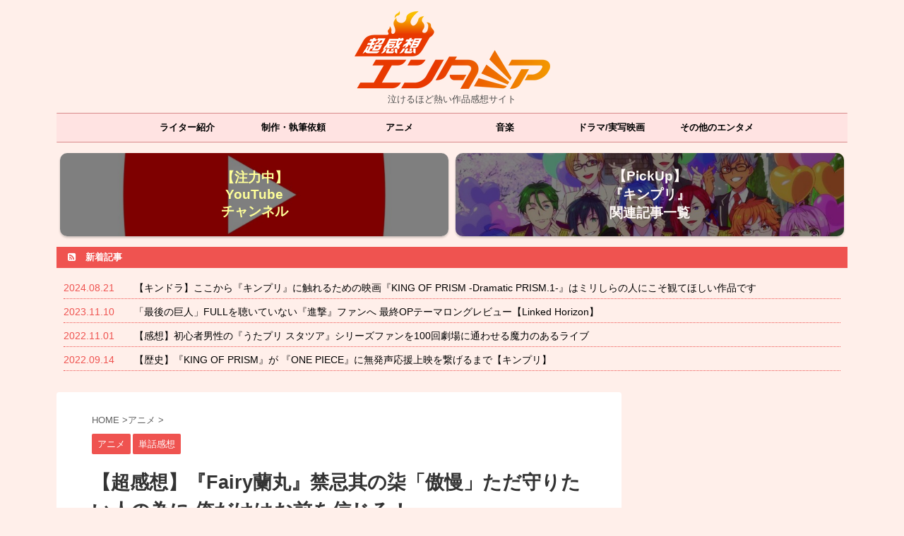

--- FILE ---
content_type: text/html; charset=UTF-8
request_url: https://www.entamia.com/fran-07
body_size: 76106
content:
<!DOCTYPE html> <!--[if lt IE 7]><html class="ie6" lang="ja"> <![endif]--> <!--[if IE 7]><html class="i7" lang="ja"> <![endif]--> <!--[if IE 8]><html class="ie" lang="ja"> <![endif]--> <!--[if gt IE 8]><!--><html lang="ja" class=""> <!--<![endif]--><head prefix="og: http://ogp.me/ns# fb: http://ogp.me/ns/fb# article: http://ogp.me/ns/article#"><meta charset="UTF-8" ><meta name="viewport" content="width=device-width,initial-scale=1.0,user-scalable=no,viewport-fit=cover"><meta name="format-detection" content="telephone=no" ><meta name="referrer" content="no-referrer-when-downgrade"/><link rel="alternate" type="application/rss+xml" title="超感想エンタミア RSS Feed" href="https://www.entamia.com/feed" /><link rel="pingback" href="https://www.entamia.com/xmlrpc.php" > <!--[if lt IE 9]> <script src="https://www.entamia.com/wp-content/themes/affinger5/js/html5shiv.js"></script> <![endif]--><style media="all">:root{--wp-admin-theme-color:#007cba;--wp-admin-theme-color-darker-10:#006ba1;--wp-admin-theme-color-darker-20:#005a87}#start-resizable-editor-section{display:none}.wp-block-audio figcaption{margin-top:.5em;margin-bottom:1em}.wp-block-audio audio{width:100%;min-width:300px}.wp-block-button__link{color:#fff;background-color:#32373c;border:none;border-radius:1.55em;box-shadow:none;cursor:pointer;display:inline-block;font-size:1.125em;padding:.667em 1.333em;text-align:center;text-decoration:none;overflow-wrap:break-word}.wp-block-button__link:active,.wp-block-button__link:focus,.wp-block-button__link:hover,.wp-block-button__link:visited{color:#fff}.wp-block-button__link.aligncenter{text-align:center}.wp-block-button__link.alignright{text-align:right}.wp-block-button.is-style-squared,.wp-block-button__link.wp-block-button.is-style-squared{border-radius:0}.wp-block-button.no-border-radius,.wp-block-button__link.no-border-radius{border-radius:0!important}.is-style-outline>.wp-block-button__link,.wp-block-button__link.is-style-outline{border:2px solid}.is-style-outline>.wp-block-button__link:not(.has-text-color),.wp-block-button__link.is-style-outline:not(.has-text-color){color:#32373c}.is-style-outline>.wp-block-button__link:not(.has-background),.wp-block-button__link.is-style-outline:not(.has-background){background-color:transparent}.wp-block-buttons .wp-block-button{display:inline-block;margin-right:.5em;margin-bottom:.5em}.wp-block-buttons .wp-block-button:last-child{margin-right:0}.wp-block-buttons.alignright .wp-block-button{margin-right:0;margin-left:.5em}.wp-block-buttons.alignright .wp-block-button:first-child{margin-left:0}.wp-block-buttons.alignleft .wp-block-button{margin-left:0;margin-right:.5em}.wp-block-buttons.alignleft .wp-block-button:last-child{margin-right:0}.wp-block-button.aligncenter,.wp-block-buttons.aligncenter,.wp-block-calendar{text-align:center}.wp-block-calendar tbody td,.wp-block-calendar th{padding:.25em;border:1px solid #ddd}.wp-block-calendar tfoot td{border:none}.wp-block-calendar table{width:100%;border-collapse:collapse}.wp-block-calendar table th{font-weight:400;background:#ddd}.wp-block-calendar a{text-decoration:underline}.wp-block-calendar table caption,.wp-block-calendar table tbody{color:#40464d}.wp-block-categories.alignleft{margin-right:2em}.wp-block-categories.alignright{margin-left:2em}.wp-block-code code{white-space:pre-wrap;overflow-wrap:break-word}.wp-block-columns{display:flex;margin-bottom:1.75em;flex-wrap:wrap}@media (min-width:782px){.wp-block-columns{flex-wrap:nowrap}}.wp-block-columns.has-background{padding:1.25em 2.375em}.wp-block-columns.are-vertically-aligned-top{align-items:flex-start}.wp-block-columns.are-vertically-aligned-center{align-items:center}.wp-block-columns.are-vertically-aligned-bottom{align-items:flex-end}.wp-block-column{flex-grow:1;min-width:0;word-break:break-word;overflow-wrap:break-word}@media (max-width:599px){.wp-block-column{flex-basis:100%!important}}@media (min-width:600px) and (max-width:781px){.wp-block-column:not(:only-child){flex-basis:calc(50% - 1em)!important;flex-grow:0}.wp-block-column:nth-child(2n){margin-left:2em}}@media (min-width:782px){.wp-block-column{flex-basis:0;flex-grow:1}.wp-block-column[style*=flex-basis]{flex-grow:0}.wp-block-column:not(:first-child){margin-left:2em}}.wp-block-column.is-vertically-aligned-top{align-self:flex-start}.wp-block-column.is-vertically-aligned-center{-ms-grid-row-align:center;align-self:center}.wp-block-column.is-vertically-aligned-bottom{align-self:flex-end}.wp-block-column.is-vertically-aligned-bottom,.wp-block-column.is-vertically-aligned-center,.wp-block-column.is-vertically-aligned-top{width:100%}.wp-block-cover,.wp-block-cover-image{position:relative;background-size:cover;background-position:50%;min-height:430px;height:100%;width:100%;display:flex;justify-content:center;align-items:center;padding:1em;box-sizing:border-box}.wp-block-cover-image.has-parallax,.wp-block-cover.has-parallax{background-attachment:fixed}@supports (-webkit-overflow-scrolling:touch){.wp-block-cover-image.has-parallax,.wp-block-cover.has-parallax{background-attachment:scroll}}@media (prefers-reduced-motion:reduce){.wp-block-cover-image.has-parallax,.wp-block-cover.has-parallax{background-attachment:scroll}}.wp-block-cover-image.is-repeated,.wp-block-cover.is-repeated{background-repeat:repeat;background-size:auto}.wp-block-cover-image.has-background-dim:not([class*=-background-color]),.wp-block-cover.has-background-dim:not([class*=-background-color]){background-color:#000}.wp-block-cover-image.has-background-dim:before,.wp-block-cover.has-background-dim:before{content:"";background-color:inherit}.wp-block-cover-image.has-background-dim:not(.has-background-gradient):before,.wp-block-cover-image .wp-block-cover__gradient-background,.wp-block-cover.has-background-dim:not(.has-background-gradient):before,.wp-block-cover .wp-block-cover__gradient-background{position:absolute;top:0;left:0;bottom:0;right:0;z-index:1;opacity:.5}.wp-block-cover-image.has-background-dim.has-background-dim-10 .wp-block-cover__gradient-background,.wp-block-cover-image.has-background-dim.has-background-dim-10:not(.has-background-gradient):before,.wp-block-cover.has-background-dim.has-background-dim-10 .wp-block-cover__gradient-background,.wp-block-cover.has-background-dim.has-background-dim-10:not(.has-background-gradient):before{opacity:.1}.wp-block-cover-image.has-background-dim.has-background-dim-20 .wp-block-cover__gradient-background,.wp-block-cover-image.has-background-dim.has-background-dim-20:not(.has-background-gradient):before,.wp-block-cover.has-background-dim.has-background-dim-20 .wp-block-cover__gradient-background,.wp-block-cover.has-background-dim.has-background-dim-20:not(.has-background-gradient):before{opacity:.2}.wp-block-cover-image.has-background-dim.has-background-dim-30 .wp-block-cover__gradient-background,.wp-block-cover-image.has-background-dim.has-background-dim-30:not(.has-background-gradient):before,.wp-block-cover.has-background-dim.has-background-dim-30 .wp-block-cover__gradient-background,.wp-block-cover.has-background-dim.has-background-dim-30:not(.has-background-gradient):before{opacity:.3}.wp-block-cover-image.has-background-dim.has-background-dim-40 .wp-block-cover__gradient-background,.wp-block-cover-image.has-background-dim.has-background-dim-40:not(.has-background-gradient):before,.wp-block-cover.has-background-dim.has-background-dim-40 .wp-block-cover__gradient-background,.wp-block-cover.has-background-dim.has-background-dim-40:not(.has-background-gradient):before{opacity:.4}.wp-block-cover-image.has-background-dim.has-background-dim-50 .wp-block-cover__gradient-background,.wp-block-cover-image.has-background-dim.has-background-dim-50:not(.has-background-gradient):before,.wp-block-cover.has-background-dim.has-background-dim-50 .wp-block-cover__gradient-background,.wp-block-cover.has-background-dim.has-background-dim-50:not(.has-background-gradient):before{opacity:.5}.wp-block-cover-image.has-background-dim.has-background-dim-60 .wp-block-cover__gradient-background,.wp-block-cover-image.has-background-dim.has-background-dim-60:not(.has-background-gradient):before,.wp-block-cover.has-background-dim.has-background-dim-60 .wp-block-cover__gradient-background,.wp-block-cover.has-background-dim.has-background-dim-60:not(.has-background-gradient):before{opacity:.6}.wp-block-cover-image.has-background-dim.has-background-dim-70 .wp-block-cover__gradient-background,.wp-block-cover-image.has-background-dim.has-background-dim-70:not(.has-background-gradient):before,.wp-block-cover.has-background-dim.has-background-dim-70 .wp-block-cover__gradient-background,.wp-block-cover.has-background-dim.has-background-dim-70:not(.has-background-gradient):before{opacity:.7}.wp-block-cover-image.has-background-dim.has-background-dim-80 .wp-block-cover__gradient-background,.wp-block-cover-image.has-background-dim.has-background-dim-80:not(.has-background-gradient):before,.wp-block-cover.has-background-dim.has-background-dim-80 .wp-block-cover__gradient-background,.wp-block-cover.has-background-dim.has-background-dim-80:not(.has-background-gradient):before{opacity:.8}.wp-block-cover-image.has-background-dim.has-background-dim-90 .wp-block-cover__gradient-background,.wp-block-cover-image.has-background-dim.has-background-dim-90:not(.has-background-gradient):before,.wp-block-cover.has-background-dim.has-background-dim-90 .wp-block-cover__gradient-background,.wp-block-cover.has-background-dim.has-background-dim-90:not(.has-background-gradient):before{opacity:.9}.wp-block-cover-image.has-background-dim.has-background-dim-100 .wp-block-cover__gradient-background,.wp-block-cover-image.has-background-dim.has-background-dim-100:not(.has-background-gradient):before,.wp-block-cover.has-background-dim.has-background-dim-100 .wp-block-cover__gradient-background,.wp-block-cover.has-background-dim.has-background-dim-100:not(.has-background-gradient):before{opacity:1}.wp-block-cover-image.alignleft,.wp-block-cover-image.alignright,.wp-block-cover.alignleft,.wp-block-cover.alignright{max-width:290px;width:100%}.wp-block-cover-image:after,.wp-block-cover:after{display:block;content:"";font-size:0;min-height:inherit}@supports ((position:-webkit-sticky) or (position:sticky)){.wp-block-cover-image:after,.wp-block-cover:after{content:none}}.wp-block-cover-image.aligncenter,.wp-block-cover-image.alignleft,.wp-block-cover-image.alignright,.wp-block-cover.aligncenter,.wp-block-cover.alignleft,.wp-block-cover.alignright{display:flex}.wp-block-cover-image .wp-block-cover__inner-container,.wp-block-cover .wp-block-cover__inner-container{width:100%;z-index:1;color:#fff}.wp-block-cover-image .wp-block-subhead:not(.has-text-color),.wp-block-cover-image h1:not(.has-text-color),.wp-block-cover-image h2:not(.has-text-color),.wp-block-cover-image h3:not(.has-text-color),.wp-block-cover-image h4:not(.has-text-color),.wp-block-cover-image h5:not(.has-text-color),.wp-block-cover-image h6:not(.has-text-color),.wp-block-cover-image p:not(.has-text-color),.wp-block-cover .wp-block-subhead:not(.has-text-color),.wp-block-cover h1:not(.has-text-color),.wp-block-cover h2:not(.has-text-color),.wp-block-cover h3:not(.has-text-color),.wp-block-cover h4:not(.has-text-color),.wp-block-cover h5:not(.has-text-color),.wp-block-cover h6:not(.has-text-color),.wp-block-cover p:not(.has-text-color){color:inherit}.wp-block-cover-image.is-position-top-left,.wp-block-cover.is-position-top-left{align-items:flex-start;justify-content:flex-start}.wp-block-cover-image.is-position-top-center,.wp-block-cover.is-position-top-center{align-items:flex-start;justify-content:center}.wp-block-cover-image.is-position-top-right,.wp-block-cover.is-position-top-right{align-items:flex-start;justify-content:flex-end}.wp-block-cover-image.is-position-center-left,.wp-block-cover.is-position-center-left{align-items:center;justify-content:flex-start}.wp-block-cover-image.is-position-center-center,.wp-block-cover.is-position-center-center{align-items:center;justify-content:center}.wp-block-cover-image.is-position-center-right,.wp-block-cover.is-position-center-right{align-items:center;justify-content:flex-end}.wp-block-cover-image.is-position-bottom-left,.wp-block-cover.is-position-bottom-left{align-items:flex-end;justify-content:flex-start}.wp-block-cover-image.is-position-bottom-center,.wp-block-cover.is-position-bottom-center{align-items:flex-end;justify-content:center}.wp-block-cover-image.is-position-bottom-right,.wp-block-cover.is-position-bottom-right{align-items:flex-end;justify-content:flex-end}.wp-block-cover-image.has-custom-content-position.has-custom-content-position .wp-block-cover__inner-container,.wp-block-cover.has-custom-content-position.has-custom-content-position .wp-block-cover__inner-container{margin:0;width:auto}.wp-block-cover__video-background{position:absolute;top:50%;left:50%;transform:translateX(-50%) translateY(-50%);width:100%;height:100%;z-index:0;object-fit:cover}.wp-block-cover-image-text,.wp-block-cover-text,section.wp-block-cover-image h2{color:#fff}.wp-block-cover-image-text a,.wp-block-cover-image-text a:active,.wp-block-cover-image-text a:focus,.wp-block-cover-image-text a:hover,.wp-block-cover-text a,.wp-block-cover-text a:active,.wp-block-cover-text a:focus,.wp-block-cover-text a:hover,section.wp-block-cover-image h2 a,section.wp-block-cover-image h2 a:active,section.wp-block-cover-image h2 a:focus,section.wp-block-cover-image h2 a:hover{color:#fff}.wp-block-cover-image .wp-block-cover.has-left-content{justify-content:flex-start}.wp-block-cover-image .wp-block-cover.has-right-content{justify-content:flex-end}.wp-block-cover-image.has-left-content .wp-block-cover-image-text,.wp-block-cover.has-left-content .wp-block-cover-text,section.wp-block-cover-image.has-left-content>h2{margin-left:0;text-align:left}.wp-block-cover-image.has-right-content .wp-block-cover-image-text,.wp-block-cover.has-right-content .wp-block-cover-text,section.wp-block-cover-image.has-right-content>h2{margin-right:0;text-align:right}.wp-block-cover-image .wp-block-cover-image-text,.wp-block-cover .wp-block-cover-text,section.wp-block-cover-image>h2{font-size:2em;line-height:1.25;z-index:1;margin-bottom:0;max-width:580px;padding:.44em;text-align:center}.wp-block-embed.alignleft,.wp-block-embed.alignright,.wp-block[data-align=left]>[data-type="core/embed"],.wp-block[data-align=right]>[data-type="core/embed"]{max-width:360px;width:100%}.wp-block-embed.alignleft .wp-block-embed__wrapper,.wp-block-embed.alignright .wp-block-embed__wrapper,.wp-block[data-align=left]>[data-type="core/embed"] .wp-block-embed__wrapper,.wp-block[data-align=right]>[data-type="core/embed"] .wp-block-embed__wrapper{min-width:280px}.wp-block-embed{margin-bottom:1em}.wp-block-embed figcaption{margin-top:.5em;margin-bottom:1em}.wp-block-embed iframe{max-width:100%}.wp-block-embed__wrapper{position:relative}.wp-embed-responsive .wp-has-aspect-ratio .wp-block-embed__wrapper:before{content:"";display:block;padding-top:50%}.wp-embed-responsive .wp-has-aspect-ratio iframe{position:absolute;top:0;right:0;bottom:0;left:0;height:100%;width:100%}.wp-embed-responsive .wp-embed-aspect-21-9 .wp-block-embed__wrapper:before{padding-top:42.85%}.wp-embed-responsive .wp-embed-aspect-18-9 .wp-block-embed__wrapper:before{padding-top:50%}.wp-embed-responsive .wp-embed-aspect-16-9 .wp-block-embed__wrapper:before{padding-top:56.25%}.wp-embed-responsive .wp-embed-aspect-4-3 .wp-block-embed__wrapper:before{padding-top:75%}.wp-embed-responsive .wp-embed-aspect-1-1 .wp-block-embed__wrapper:before{padding-top:100%}.wp-embed-responsive .wp-embed-aspect-9-16 .wp-block-embed__wrapper:before{padding-top:177.77%}.wp-embed-responsive .wp-embed-aspect-1-2 .wp-block-embed__wrapper:before{padding-top:200%}.wp-block-file{margin-bottom:1.5em}.wp-block-file.aligncenter{text-align:center}.wp-block-file.alignright{text-align:right}.wp-block-file .wp-block-file__button{background:#32373c;border-radius:2em;color:#fff;font-size:.8em;padding:.5em 1em}.wp-block-file a.wp-block-file__button{text-decoration:none}.wp-block-file a.wp-block-file__button:active,.wp-block-file a.wp-block-file__button:focus,.wp-block-file a.wp-block-file__button:hover,.wp-block-file a.wp-block-file__button:visited{box-shadow:none;color:#fff;opacity:.85;text-decoration:none}.wp-block-file *+.wp-block-file__button{margin-left:.75em}.blocks-gallery-grid,.wp-block-gallery{display:flex;flex-wrap:wrap;list-style-type:none;padding:0;margin:0}.blocks-gallery-grid .blocks-gallery-image,.blocks-gallery-grid .blocks-gallery-item,.wp-block-gallery .blocks-gallery-image,.wp-block-gallery .blocks-gallery-item{margin:0 1em 1em 0;display:flex;flex-grow:1;flex-direction:column;justify-content:center;position:relative;width:calc(50% - 1em)}.blocks-gallery-grid .blocks-gallery-image:nth-of-type(2n),.blocks-gallery-grid .blocks-gallery-item:nth-of-type(2n),.wp-block-gallery .blocks-gallery-image:nth-of-type(2n),.wp-block-gallery .blocks-gallery-item:nth-of-type(2n){margin-right:0}.blocks-gallery-grid .blocks-gallery-image figure,.blocks-gallery-grid .blocks-gallery-item figure,.wp-block-gallery .blocks-gallery-image figure,.wp-block-gallery .blocks-gallery-item figure{margin:0;height:100%}@supports ((position:-webkit-sticky) or (position:sticky)){.blocks-gallery-grid .blocks-gallery-image figure,.blocks-gallery-grid .blocks-gallery-item figure,.wp-block-gallery .blocks-gallery-image figure,.wp-block-gallery .blocks-gallery-item figure{display:flex;align-items:flex-end;justify-content:flex-start}}.blocks-gallery-grid .blocks-gallery-image img,.blocks-gallery-grid .blocks-gallery-item img,.wp-block-gallery .blocks-gallery-image img,.wp-block-gallery .blocks-gallery-item img{display:block;max-width:100%;height:auto;width:100%}@supports ((position:-webkit-sticky) or (position:sticky)){.blocks-gallery-grid .blocks-gallery-image img,.blocks-gallery-grid .blocks-gallery-item img,.wp-block-gallery .blocks-gallery-image img,.wp-block-gallery .blocks-gallery-item img{width:auto}}.blocks-gallery-grid .blocks-gallery-image figcaption,.blocks-gallery-grid .blocks-gallery-item figcaption,.wp-block-gallery .blocks-gallery-image figcaption,.wp-block-gallery .blocks-gallery-item figcaption{position:absolute;bottom:0;width:100%;max-height:100%;overflow:auto;padding:3em .77em .7em;color:#fff;text-align:center;font-size:.8em;background:linear-gradient(0deg,rgba(0,0,0,.7),rgba(0,0,0,.3) 70%,transparent);box-sizing:border-box;margin:0}.blocks-gallery-grid .blocks-gallery-image figcaption img,.blocks-gallery-grid .blocks-gallery-item figcaption img,.wp-block-gallery .blocks-gallery-image figcaption img,.wp-block-gallery .blocks-gallery-item figcaption img{display:inline}.blocks-gallery-grid figcaption,.wp-block-gallery figcaption{flex-grow:1}.blocks-gallery-grid.is-cropped .blocks-gallery-image a,.blocks-gallery-grid.is-cropped .blocks-gallery-image img,.blocks-gallery-grid.is-cropped .blocks-gallery-item a,.blocks-gallery-grid.is-cropped .blocks-gallery-item img,.wp-block-gallery.is-cropped .blocks-gallery-image a,.wp-block-gallery.is-cropped .blocks-gallery-image img,.wp-block-gallery.is-cropped .blocks-gallery-item a,.wp-block-gallery.is-cropped .blocks-gallery-item img{width:100%}@supports ((position:-webkit-sticky) or (position:sticky)){.blocks-gallery-grid.is-cropped .blocks-gallery-image a,.blocks-gallery-grid.is-cropped .blocks-gallery-image img,.blocks-gallery-grid.is-cropped .blocks-gallery-item a,.blocks-gallery-grid.is-cropped .blocks-gallery-item img,.wp-block-gallery.is-cropped .blocks-gallery-image a,.wp-block-gallery.is-cropped .blocks-gallery-image img,.wp-block-gallery.is-cropped .blocks-gallery-item a,.wp-block-gallery.is-cropped .blocks-gallery-item img{height:100%;flex:1;object-fit:cover}}.blocks-gallery-grid.columns-1 .blocks-gallery-image,.blocks-gallery-grid.columns-1 .blocks-gallery-item,.wp-block-gallery.columns-1 .blocks-gallery-image,.wp-block-gallery.columns-1 .blocks-gallery-item{width:100%;margin-right:0}@media (min-width:600px){.blocks-gallery-grid.columns-3 .blocks-gallery-image,.blocks-gallery-grid.columns-3 .blocks-gallery-item,.wp-block-gallery.columns-3 .blocks-gallery-image,.wp-block-gallery.columns-3 .blocks-gallery-item{width:calc(33.33333% - .66667em);margin-right:1em}.blocks-gallery-grid.columns-4 .blocks-gallery-image,.blocks-gallery-grid.columns-4 .blocks-gallery-item,.wp-block-gallery.columns-4 .blocks-gallery-image,.wp-block-gallery.columns-4 .blocks-gallery-item{width:calc(25% - .75em);margin-right:1em}.blocks-gallery-grid.columns-5 .blocks-gallery-image,.blocks-gallery-grid.columns-5 .blocks-gallery-item,.wp-block-gallery.columns-5 .blocks-gallery-image,.wp-block-gallery.columns-5 .blocks-gallery-item{width:calc(20% - .8em);margin-right:1em}.blocks-gallery-grid.columns-6 .blocks-gallery-image,.blocks-gallery-grid.columns-6 .blocks-gallery-item,.wp-block-gallery.columns-6 .blocks-gallery-image,.wp-block-gallery.columns-6 .blocks-gallery-item{width:calc(16.66667% - .83333em);margin-right:1em}.blocks-gallery-grid.columns-7 .blocks-gallery-image,.blocks-gallery-grid.columns-7 .blocks-gallery-item,.wp-block-gallery.columns-7 .blocks-gallery-image,.wp-block-gallery.columns-7 .blocks-gallery-item{width:calc(14.28571% - .85714em);margin-right:1em}.blocks-gallery-grid.columns-8 .blocks-gallery-image,.blocks-gallery-grid.columns-8 .blocks-gallery-item,.wp-block-gallery.columns-8 .blocks-gallery-image,.wp-block-gallery.columns-8 .blocks-gallery-item{width:calc(12.5% - .875em);margin-right:1em}.blocks-gallery-grid.columns-1 .blocks-gallery-image:nth-of-type(1n),.blocks-gallery-grid.columns-1 .blocks-gallery-item:nth-of-type(1n),.wp-block-gallery.columns-1 .blocks-gallery-image:nth-of-type(1n),.wp-block-gallery.columns-1 .blocks-gallery-item:nth-of-type(1n){margin-right:0}.blocks-gallery-grid.columns-2 .blocks-gallery-image:nth-of-type(2n),.blocks-gallery-grid.columns-2 .blocks-gallery-item:nth-of-type(2n),.wp-block-gallery.columns-2 .blocks-gallery-image:nth-of-type(2n),.wp-block-gallery.columns-2 .blocks-gallery-item:nth-of-type(2n){margin-right:0}.blocks-gallery-grid.columns-3 .blocks-gallery-image:nth-of-type(3n),.blocks-gallery-grid.columns-3 .blocks-gallery-item:nth-of-type(3n),.wp-block-gallery.columns-3 .blocks-gallery-image:nth-of-type(3n),.wp-block-gallery.columns-3 .blocks-gallery-item:nth-of-type(3n){margin-right:0}.blocks-gallery-grid.columns-4 .blocks-gallery-image:nth-of-type(4n),.blocks-gallery-grid.columns-4 .blocks-gallery-item:nth-of-type(4n),.wp-block-gallery.columns-4 .blocks-gallery-image:nth-of-type(4n),.wp-block-gallery.columns-4 .blocks-gallery-item:nth-of-type(4n){margin-right:0}.blocks-gallery-grid.columns-5 .blocks-gallery-image:nth-of-type(5n),.blocks-gallery-grid.columns-5 .blocks-gallery-item:nth-of-type(5n),.wp-block-gallery.columns-5 .blocks-gallery-image:nth-of-type(5n),.wp-block-gallery.columns-5 .blocks-gallery-item:nth-of-type(5n){margin-right:0}.blocks-gallery-grid.columns-6 .blocks-gallery-image:nth-of-type(6n),.blocks-gallery-grid.columns-6 .blocks-gallery-item:nth-of-type(6n),.wp-block-gallery.columns-6 .blocks-gallery-image:nth-of-type(6n),.wp-block-gallery.columns-6 .blocks-gallery-item:nth-of-type(6n){margin-right:0}.blocks-gallery-grid.columns-7 .blocks-gallery-image:nth-of-type(7n),.blocks-gallery-grid.columns-7 .blocks-gallery-item:nth-of-type(7n),.wp-block-gallery.columns-7 .blocks-gallery-image:nth-of-type(7n),.wp-block-gallery.columns-7 .blocks-gallery-item:nth-of-type(7n){margin-right:0}.blocks-gallery-grid.columns-8 .blocks-gallery-image:nth-of-type(8n),.blocks-gallery-grid.columns-8 .blocks-gallery-item:nth-of-type(8n),.wp-block-gallery.columns-8 .blocks-gallery-image:nth-of-type(8n),.wp-block-gallery.columns-8 .blocks-gallery-item:nth-of-type(8n){margin-right:0}}.blocks-gallery-grid .blocks-gallery-image:last-child,.blocks-gallery-grid .blocks-gallery-item:last-child,.wp-block-gallery .blocks-gallery-image:last-child,.wp-block-gallery .blocks-gallery-item:last-child{margin-right:0}.blocks-gallery-grid.alignleft,.blocks-gallery-grid.alignright,.wp-block-gallery.alignleft,.wp-block-gallery.alignright{max-width:290px;width:100%}.blocks-gallery-grid.aligncenter .blocks-gallery-item figure,.wp-block-gallery.aligncenter .blocks-gallery-item figure{justify-content:center}.wp-block-group{box-sizing:border-box}h1.has-background,h2.has-background,h3.has-background,h4.has-background,h5.has-background,h6.has-background{padding:1.25em 2.375em}.wp-block-image{margin-bottom:1em}.wp-block-image img{max-width:100%}.wp-block-image.aligncenter{text-align:center}.wp-block-image.alignfull img,.wp-block-image.alignwide img{width:100%}.wp-block-image .aligncenter,.wp-block-image .alignleft,.wp-block-image .alignright{display:table}.wp-block-image .aligncenter>figcaption,.wp-block-image .alignleft>figcaption,.wp-block-image .alignright>figcaption{display:table-caption;caption-side:bottom}.wp-block-image .alignleft{float:left;margin:.5em 1em .5em 0}.wp-block-image .alignright{float:right;margin:.5em 0 .5em 1em}.wp-block-image .aligncenter{margin-left:auto;margin-right:auto}.wp-block-image figcaption{margin-top:.5em;margin-bottom:1em}.is-style-circle-mask img,.is-style-rounded img{border-radius:9999px}@supports ((-webkit-mask-image:none) or (mask-image:none)) or (-webkit-mask-image:none){.is-style-circle-mask img{-webkit-mask-image:url('data:image/svg+xml;utf8,<svg viewBox="0 0 100 100" xmlns="http://www.w3.org/2000/svg"><circle cx="50" cy="50" r="50"/></svg>');mask-image:url('data:image/svg+xml;utf8,<svg viewBox="0 0 100 100" xmlns="http://www.w3.org/2000/svg"><circle cx="50" cy="50" r="50"/></svg>');mask-mode:alpha;-webkit-mask-repeat:no-repeat;mask-repeat:no-repeat;-webkit-mask-size:contain;mask-size:contain;-webkit-mask-position:center;mask-position:center;border-radius:0}}.wp-block-latest-comments__comment{line-height:1.1;list-style:none;margin-bottom:1em}.has-avatars .wp-block-latest-comments__comment{min-height:2.25em;list-style:none}.has-avatars .wp-block-latest-comments__comment .wp-block-latest-comments__comment-excerpt,.has-avatars .wp-block-latest-comments__comment .wp-block-latest-comments__comment-meta{margin-left:3.25em}.has-dates .wp-block-latest-comments__comment,.has-excerpts .wp-block-latest-comments__comment{line-height:1.5}.wp-block-latest-comments__comment-excerpt p{font-size:.875em;line-height:1.8;margin:.36em 0 1.4em}.wp-block-latest-comments__comment-date{display:block;font-size:.75em}.wp-block-latest-comments .avatar,.wp-block-latest-comments__comment-avatar{border-radius:1.5em;display:block;float:left;height:2.5em;margin-right:.75em;width:2.5em}.wp-block-latest-posts.alignleft{margin-right:2em}.wp-block-latest-posts.alignright{margin-left:2em}.wp-block-latest-posts.wp-block-latest-posts__list{list-style:none}.wp-block-latest-posts.wp-block-latest-posts__list li{clear:both}.wp-block-latest-posts.is-grid{display:flex;flex-wrap:wrap;padding:0}.wp-block-latest-posts.is-grid li{margin:0 1.25em 1.25em 0;width:100%}@media (min-width:600px){.wp-block-latest-posts.columns-2 li{width:calc(50% - .625em)}.wp-block-latest-posts.columns-2 li:nth-child(2n){margin-right:0}.wp-block-latest-posts.columns-3 li{width:calc(33.33333% - .83333em)}.wp-block-latest-posts.columns-3 li:nth-child(3n){margin-right:0}.wp-block-latest-posts.columns-4 li{width:calc(25% - .9375em)}.wp-block-latest-posts.columns-4 li:nth-child(4n){margin-right:0}.wp-block-latest-posts.columns-5 li{width:calc(20% - 1em)}.wp-block-latest-posts.columns-5 li:nth-child(5n){margin-right:0}.wp-block-latest-posts.columns-6 li{width:calc(16.66667% - 1.04167em)}.wp-block-latest-posts.columns-6 li:nth-child(6n){margin-right:0}}.wp-block-latest-posts__post-author,.wp-block-latest-posts__post-date{display:block;color:#555;font-size:.8125em}.wp-block-latest-posts__post-excerpt{margin-top:.5em;margin-bottom:1em}.wp-block-latest-posts__featured-image a{display:inline-block}.wp-block-latest-posts__featured-image img{height:auto;width:auto}.wp-block-latest-posts__featured-image.alignleft{margin-right:1em}.wp-block-latest-posts__featured-image.alignright{margin-left:1em}.wp-block-latest-posts__featured-image.aligncenter{margin-bottom:1em;text-align:center}.block-editor-image-alignment-control__row .components-base-control__field{display:flex;justify-content:space-between;align-items:center}.block-editor-image-alignment-control__row .components-base-control__field .components-base-control__label{margin-bottom:0}ol.has-background,ul.has-background{padding:1.25em 2.375em}.wp-block-media-text{
  /*!rtl:begin:ignore*/direction:ltr;
  /*!rtl:end:ignore*/display:-ms-grid;display:grid;-ms-grid-columns:50% 1fr;grid-template-columns:50% 1fr;-ms-grid-rows:auto;grid-template-rows:auto}.wp-block-media-text.has-media-on-the-right{-ms-grid-columns:1fr 50%;grid-template-columns:1fr 50%}.wp-block-media-text.is-vertically-aligned-top .wp-block-media-text__content,.wp-block-media-text.is-vertically-aligned-top .wp-block-media-text__media{-ms-grid-row-align:start;align-self:start}.wp-block-media-text.is-vertically-aligned-center .wp-block-media-text__content,.wp-block-media-text.is-vertically-aligned-center .wp-block-media-text__media,.wp-block-media-text .wp-block-media-text__content,.wp-block-media-text .wp-block-media-text__media{-ms-grid-row-align:center;align-self:center}.wp-block-media-text.is-vertically-aligned-bottom .wp-block-media-text__content,.wp-block-media-text.is-vertically-aligned-bottom .wp-block-media-text__media{-ms-grid-row-align:end;align-self:end}.wp-block-media-text .wp-block-media-text__media{
  /*!rtl:begin:ignore*/-ms-grid-column:1;grid-column:1;-ms-grid-row:1;grid-row:1;
  /*!rtl:end:ignore*/margin:0}.wp-block-media-text .wp-block-media-text__content{direction:ltr;
  /*!rtl:begin:ignore*/-ms-grid-column:2;grid-column:2;-ms-grid-row:1;grid-row:1;
  /*!rtl:end:ignore*/padding:0 8%;word-break:break-word}.wp-block-media-text.has-media-on-the-right .wp-block-media-text__media{
  /*!rtl:begin:ignore*/-ms-grid-column:2;grid-column:2;-ms-grid-row:1;grid-row:1
  /*!rtl:end:ignore*/}.wp-block-media-text.has-media-on-the-right .wp-block-media-text__content{
  /*!rtl:begin:ignore*/-ms-grid-column:1;grid-column:1;-ms-grid-row:1;grid-row:1
  /*!rtl:end:ignore*/}.wp-block-media-text__media img,.wp-block-media-text__media video{max-width:unset;width:100%;vertical-align:middle}.wp-block-media-text.is-image-fill figure.wp-block-media-text__media{height:100%;min-height:250px;background-size:cover}.wp-block-media-text.is-image-fill figure.wp-block-media-text__media>img{position:absolute;width:1px;height:1px;padding:0;margin:-1px;overflow:hidden;clip:rect(0,0,0,0);border:0}@media (max-width:600px){.wp-block-media-text.is-stacked-on-mobile{-ms-grid-columns:100%!important;grid-template-columns:100%!important}.wp-block-media-text.is-stacked-on-mobile .wp-block-media-text__media{-ms-grid-column:1;grid-column:1;-ms-grid-row:1;grid-row:1}.wp-block-media-text.is-stacked-on-mobile .wp-block-media-text__content{-ms-grid-column:1;grid-column:1;-ms-grid-row:2;grid-row:2}}.wp-block-navigation:not(.has-background) .wp-block-navigation__container .wp-block-navigation-link:not(.has-text-color){color:#1e1e1e}.wp-block-navigation:not(.has-background) .wp-block-navigation__container .wp-block-navigation__container{background-color:#fff}.items-justified-left>ul{justify-content:flex-start}.items-justified-center>ul{justify-content:center}.items-justified-right>ul{justify-content:flex-end}.wp-block-navigation-link{display:flex;align-items:center;position:relative;margin:0}.wp-block-navigation-link .wp-block-navigation__container:empty{display:none}.wp-block-navigation__container{list-style:none;margin:0;padding-left:0;display:flex;flex-wrap:wrap}.is-vertical .wp-block-navigation__container{display:block}.has-child>.wp-block-navigation-link__content{padding-right:.5em}.has-child .wp-block-navigation__container{border:1px solid rgba(0,0,0,.15);background-color:inherit;color:inherit;position:absolute;left:0;top:100%;width:-webkit-fit-content;width:-moz-fit-content;width:fit-content;z-index:2;opacity:0;transition:opacity .1s linear;visibility:hidden}.has-child .wp-block-navigation__container>.wp-block-navigation-link>.wp-block-navigation-link__content{flex-grow:1}.has-child .wp-block-navigation__container>.wp-block-navigation-link>.wp-block-navigation-link__submenu-icon{padding-right:.5em}@media (min-width:782px){.has-child .wp-block-navigation__container{left:1.5em}.has-child .wp-block-navigation__container .wp-block-navigation__container{left:100%;top:-1px}.has-child .wp-block-navigation__container .wp-block-navigation__container:before{content:"";position:absolute;right:100%;height:100%;display:block;width:.5em;background:transparent}.has-child .wp-block-navigation__container .wp-block-navigation-link__submenu-icon svg{transform:rotate(0)}}.has-child:hover{cursor:pointer}.has-child:hover>.wp-block-navigation__container{visibility:visible;opacity:1;display:flex;flex-direction:column}.has-child:focus-within{cursor:pointer}.has-child:focus-within>.wp-block-navigation__container{visibility:visible;opacity:1;display:flex;flex-direction:column}.wp-block-navigation-link__content{color:inherit;text-decoration:none;padding:.5em 1em}.wp-block-navigation-link__content+.wp-block-navigation-link__content{padding-top:0}.has-text-color .wp-block-navigation-link__content{color:inherit}.wp-block-navigation-link__label{word-break:normal;overflow-wrap:break-word}.wp-block-navigation-link__submenu-icon{height:inherit;padding:.375em 1em .375em 0}.wp-block-navigation-link__submenu-icon svg{fill:currentColor}@media (min-width:782px){.wp-block-navigation-link__submenu-icon svg{transform:rotate(90deg)}}.is-small-text{font-size:.875em}.is-regular-text{font-size:1em}.is-large-text{font-size:2.25em}.is-larger-text{font-size:3em}.has-drop-cap:not(:focus):first-letter{float:left;font-size:8.4em;line-height:.68;font-weight:100;margin:.05em .1em 0 0;text-transform:uppercase;font-style:normal}p.has-background{padding:1.25em 2.375em}p.has-text-color a{color:inherit}.wp-block-post-author{display:flex;flex-wrap:wrap}.wp-block-post-author__byline{width:100%;margin-top:0;margin-bottom:0;font-size:.5em}.wp-block-post-author__avatar{margin-right:1em}.wp-block-post-author__bio{margin-bottom:.7em;font-size:.7em}.wp-block-post-author__content{flex-grow:1;flex-basis:0}.wp-block-post-author__name{font-weight:700;margin:0}.wp-block-pullquote{padding:3em 0;margin-left:0;margin-right:0;text-align:center}.wp-block-pullquote.alignleft,.wp-block-pullquote.alignright{max-width:290px}.wp-block-pullquote.alignleft p,.wp-block-pullquote.alignright p{font-size:1.25em}.wp-block-pullquote p{font-size:1.75em;line-height:1.6}.wp-block-pullquote cite,.wp-block-pullquote footer{position:relative}.wp-block-pullquote .has-text-color a{color:inherit}.wp-block-pullquote:not(.is-style-solid-color){background:none}.wp-block-pullquote.is-style-solid-color{border:none}.wp-block-pullquote.is-style-solid-color blockquote{margin-left:auto;margin-right:auto;text-align:left;max-width:60%}.wp-block-pullquote.is-style-solid-color blockquote p{margin-top:0;margin-bottom:0;font-size:2em}.wp-block-pullquote.is-style-solid-color blockquote cite{text-transform:none;font-style:normal}.wp-block-pullquote cite{color:inherit}.wp-block-quote.is-large,.wp-block-quote.is-style-large{margin-bottom:1em;padding:0 1em}.wp-block-quote.is-large p,.wp-block-quote.is-style-large p{font-size:1.5em;font-style:italic;line-height:1.6}.wp-block-quote.is-large cite,.wp-block-quote.is-large footer,.wp-block-quote.is-style-large cite,.wp-block-quote.is-style-large footer{font-size:1.125em;text-align:right}.wp-block-rss.alignleft{margin-right:2em}.wp-block-rss.alignright{margin-left:2em}.wp-block-rss.is-grid{display:flex;flex-wrap:wrap;padding:0;list-style:none}.wp-block-rss.is-grid li{margin:0 1em 1em 0;width:100%}@media (min-width:600px){.wp-block-rss.columns-2 li{width:calc(50% - 1em)}.wp-block-rss.columns-3 li{width:calc(33.33333% - 1em)}.wp-block-rss.columns-4 li{width:calc(25% - 1em)}.wp-block-rss.columns-5 li{width:calc(20% - 1em)}.wp-block-rss.columns-6 li{width:calc(16.66667% - 1em)}}.wp-block-rss__item-author,.wp-block-rss__item-publish-date{display:block;color:#555;font-size:.8125em}.wp-block-search .wp-block-search__inside-wrapper{display:flex;flex:auto;flex-wrap:nowrap;max-width:100%}.wp-block-search .wp-block-search__label{width:100%}.wp-block-search .wp-block-search__input{flex-grow:1;min-width:3em;border:1px solid #949494}.wp-block-search .wp-block-search__button{margin-left:.625em;word-break:normal}.wp-block-search .wp-block-search__button svg{min-width:1.5em;min-height:1.5em}.wp-block-search.wp-block-search__button-only .wp-block-search__button{margin-left:0}.wp-block-search.wp-block-search__button-inside .wp-block-search__inside-wrapper{padding:4px;border:1px solid #949494}.wp-block-search.wp-block-search__button-inside .wp-block-search__inside-wrapper .wp-block-search__input{border-radius:0;border:none;padding:0 0 0 .25em}.wp-block-search.wp-block-search__button-inside .wp-block-search__inside-wrapper .wp-block-search__input:focus{outline:none}.wp-block-search.wp-block-search__button-inside .wp-block-search__inside-wrapper .wp-block-search__button{padding:.125em .5em}.wp-block-separator.is-style-wide{border-bottom-width:1px}.wp-block-separator.is-style-dots{background:none!important;border:none;text-align:center;max-width:none;line-height:1;height:auto}.wp-block-separator.is-style-dots:before{content:"\00b7 \00b7 \00b7";color:currentColor;font-size:1.5em;letter-spacing:2em;padding-left:2em;font-family:serif}.wp-block-custom-logo .aligncenter{display:table}.wp-block-social-links{display:flex;flex-wrap:wrap;justify-content:flex-start;padding-left:0;padding-right:0;text-indent:0;margin-left:0}.wp-block-social-links .wp-social-link a,.wp-block-social-links .wp-social-link a:hover{text-decoration:none;border-bottom:0;box-shadow:none}.wp-social-link{display:block;width:36px;height:36px;border-radius:9999px;margin:0 8px 8px 0;transition:transform .1s ease}@media (prefers-reduced-motion:reduce){.wp-social-link{transition-duration:0s}}.wp-social-link a{padding:6px;display:block;line-height:0;transition:transform .1s ease}.wp-social-link a,.wp-social-link a:active,.wp-social-link a:hover,.wp-social-link a:visited,.wp-social-link svg{color:currentColor;fill:currentColor}.wp-social-link:hover{transform:scale(1.1)}.wp-block-social-links.aligncenter{justify-content:center;display:flex}.wp-block-social-links:not(.is-style-logos-only) .wp-social-link{background-color:#f0f0f0;color:#444}.wp-block-social-links:not(.is-style-logos-only) .wp-social-link-amazon{background-color:#f90;color:#fff}.wp-block-social-links:not(.is-style-logos-only) .wp-social-link-bandcamp{background-color:#1ea0c3;color:#fff}.wp-block-social-links:not(.is-style-logos-only) .wp-social-link-behance{background-color:#0757fe;color:#fff}.wp-block-social-links:not(.is-style-logos-only) .wp-social-link-codepen{background-color:#1e1f26;color:#fff}.wp-block-social-links:not(.is-style-logos-only) .wp-social-link-deviantart{background-color:#02e49b;color:#fff}.wp-block-social-links:not(.is-style-logos-only) .wp-social-link-dribbble{background-color:#e94c89;color:#fff}.wp-block-social-links:not(.is-style-logos-only) .wp-social-link-dropbox{background-color:#4280ff;color:#fff}.wp-block-social-links:not(.is-style-logos-only) .wp-social-link-etsy{background-color:#f45800;color:#fff}.wp-block-social-links:not(.is-style-logos-only) .wp-social-link-facebook{background-color:#1778f2;color:#fff}.wp-block-social-links:not(.is-style-logos-only) .wp-social-link-fivehundredpx{background-color:#000;color:#fff}.wp-block-social-links:not(.is-style-logos-only) .wp-social-link-flickr{background-color:#0461dd;color:#fff}.wp-block-social-links:not(.is-style-logos-only) .wp-social-link-foursquare{background-color:#e65678;color:#fff}.wp-block-social-links:not(.is-style-logos-only) .wp-social-link-github{background-color:#24292d;color:#fff}.wp-block-social-links:not(.is-style-logos-only) .wp-social-link-goodreads{background-color:#eceadd;color:#382110}.wp-block-social-links:not(.is-style-logos-only) .wp-social-link-google{background-color:#ea4434;color:#fff}.wp-block-social-links:not(.is-style-logos-only) .wp-social-link-instagram{background-color:#f00075;color:#fff}.wp-block-social-links:not(.is-style-logos-only) .wp-social-link-lastfm{background-color:#e21b24;color:#fff}.wp-block-social-links:not(.is-style-logos-only) .wp-social-link-linkedin{background-color:#0d66c2;color:#fff}.wp-block-social-links:not(.is-style-logos-only) .wp-social-link-mastodon{background-color:#3288d4;color:#fff}.wp-block-social-links:not(.is-style-logos-only) .wp-social-link-medium{background-color:#02ab6c;color:#fff}.wp-block-social-links:not(.is-style-logos-only) .wp-social-link-meetup{background-color:#f6405f;color:#fff}.wp-block-social-links:not(.is-style-logos-only) .wp-social-link-pinterest{background-color:#e60122;color:#fff}.wp-block-social-links:not(.is-style-logos-only) .wp-social-link-pocket{background-color:#ef4155;color:#fff}.wp-block-social-links:not(.is-style-logos-only) .wp-social-link-reddit{background-color:#fe4500;color:#fff}.wp-block-social-links:not(.is-style-logos-only) .wp-social-link-skype{background-color:#0478d7;color:#fff}.wp-block-social-links:not(.is-style-logos-only) .wp-social-link-snapchat{background-color:#fefc00;color:#fff;stroke:#000}.wp-block-social-links:not(.is-style-logos-only) .wp-social-link-soundcloud{background-color:#ff5600;color:#fff}.wp-block-social-links:not(.is-style-logos-only) .wp-social-link-spotify{background-color:#1bd760;color:#fff}.wp-block-social-links:not(.is-style-logos-only) .wp-social-link-tumblr{background-color:#011835;color:#fff}.wp-block-social-links:not(.is-style-logos-only) .wp-social-link-twitch{background-color:#6440a4;color:#fff}.wp-block-social-links:not(.is-style-logos-only) .wp-social-link-twitter{background-color:#1da1f2;color:#fff}.wp-block-social-links:not(.is-style-logos-only) .wp-social-link-vimeo{background-color:#1eb7ea;color:#fff}.wp-block-social-links:not(.is-style-logos-only) .wp-social-link-vk{background-color:#4680c2;color:#fff}.wp-block-social-links:not(.is-style-logos-only) .wp-social-link-wordpress{background-color:#3499cd;color:#fff}.wp-block-social-links:not(.is-style-logos-only) .wp-social-link-yelp{background-color:#d32422;color:#fff}.wp-block-social-links:not(.is-style-logos-only) .wp-social-link-youtube{background-color:red;color:#fff}.wp-block-social-links.is-style-logos-only .wp-social-link{background:none;padding:4px}.wp-block-social-links.is-style-logos-only .wp-social-link svg{width:28px;height:28px}.wp-block-social-links.is-style-logos-only .wp-social-link-amazon{color:#f90}.wp-block-social-links.is-style-logos-only .wp-social-link-bandcamp{color:#1ea0c3}.wp-block-social-links.is-style-logos-only .wp-social-link-behance{color:#0757fe}.wp-block-social-links.is-style-logos-only .wp-social-link-codepen{color:#1e1f26}.wp-block-social-links.is-style-logos-only .wp-social-link-deviantart{color:#02e49b}.wp-block-social-links.is-style-logos-only .wp-social-link-dribbble{color:#e94c89}.wp-block-social-links.is-style-logos-only .wp-social-link-dropbox{color:#4280ff}.wp-block-social-links.is-style-logos-only .wp-social-link-etsy{color:#f45800}.wp-block-social-links.is-style-logos-only .wp-social-link-facebook{color:#1778f2}.wp-block-social-links.is-style-logos-only .wp-social-link-fivehundredpx{color:#000}.wp-block-social-links.is-style-logos-only .wp-social-link-flickr{color:#0461dd}.wp-block-social-links.is-style-logos-only .wp-social-link-foursquare{color:#e65678}.wp-block-social-links.is-style-logos-only .wp-social-link-github{color:#24292d}.wp-block-social-links.is-style-logos-only .wp-social-link-goodreads{color:#382110}.wp-block-social-links.is-style-logos-only .wp-social-link-google{color:#ea4434}.wp-block-social-links.is-style-logos-only .wp-social-link-instagram{color:#f00075}.wp-block-social-links.is-style-logos-only .wp-social-link-lastfm{color:#e21b24}.wp-block-social-links.is-style-logos-only .wp-social-link-linkedin{color:#0d66c2}.wp-block-social-links.is-style-logos-only .wp-social-link-mastodon{color:#3288d4}.wp-block-social-links.is-style-logos-only .wp-social-link-medium{color:#02ab6c}.wp-block-social-links.is-style-logos-only .wp-social-link-meetup{color:#f6405f}.wp-block-social-links.is-style-logos-only .wp-social-link-pinterest{color:#e60122}.wp-block-social-links.is-style-logos-only .wp-social-link-pocket{color:#ef4155}.wp-block-social-links.is-style-logos-only .wp-social-link-reddit{color:#fe4500}.wp-block-social-links.is-style-logos-only .wp-social-link-skype{color:#0478d7}.wp-block-social-links.is-style-logos-only .wp-social-link-snapchat{color:#fff;stroke:#000}.wp-block-social-links.is-style-logos-only .wp-social-link-soundcloud{color:#ff5600}.wp-block-social-links.is-style-logos-only .wp-social-link-spotify{color:#1bd760}.wp-block-social-links.is-style-logos-only .wp-social-link-tumblr{color:#011835}.wp-block-social-links.is-style-logos-only .wp-social-link-twitch{color:#6440a4}.wp-block-social-links.is-style-logos-only .wp-social-link-twitter{color:#1da1f2}.wp-block-social-links.is-style-logos-only .wp-social-link-vimeo{color:#1eb7ea}.wp-block-social-links.is-style-logos-only .wp-social-link-vk{color:#4680c2}.wp-block-social-links.is-style-logos-only .wp-social-link-wordpress{color:#3499cd}.wp-block-social-links.is-style-logos-only .wp-social-link-yelp{background-color:#d32422;color:#fff}.wp-block-social-links.is-style-logos-only .wp-social-link-youtube{color:red}.wp-block-social-links.is-style-pill-shape .wp-social-link{width:auto}.wp-block-social-links.is-style-pill-shape .wp-social-link a{padding-left:16px;padding-right:16px}.wp-block-spacer{clear:both}p.wp-block-subhead{font-size:1.1em;font-style:italic;opacity:.75}.wp-block-table{overflow-x:auto}.wp-block-table table{width:100%}.wp-block-table .has-fixed-layout{table-layout:fixed;width:100%}.wp-block-table .has-fixed-layout td,.wp-block-table .has-fixed-layout th{word-break:break-word}.wp-block-table.aligncenter,.wp-block-table.alignleft,.wp-block-table.alignright{display:table;width:auto}.wp-block-table.aligncenter td,.wp-block-table.aligncenter th,.wp-block-table.alignleft td,.wp-block-table.alignleft th,.wp-block-table.alignright td,.wp-block-table.alignright th{word-break:break-word}.wp-block-table .has-subtle-light-gray-background-color{background-color:#f3f4f5}.wp-block-table .has-subtle-pale-green-background-color{background-color:#e9fbe5}.wp-block-table .has-subtle-pale-blue-background-color{background-color:#e7f5fe}.wp-block-table .has-subtle-pale-pink-background-color{background-color:#fcf0ef}.wp-block-table.is-style-stripes{border-spacing:0;border-collapse:inherit;background-color:transparent;border-bottom:1px solid #f0f0f0}.wp-block-table.is-style-stripes tbody tr:nth-child(odd){background-color:#f0f0f0}.wp-block-table.is-style-stripes.has-subtle-light-gray-background-color tbody tr:nth-child(odd){background-color:#f3f4f5}.wp-block-table.is-style-stripes.has-subtle-pale-green-background-color tbody tr:nth-child(odd){background-color:#e9fbe5}.wp-block-table.is-style-stripes.has-subtle-pale-blue-background-color tbody tr:nth-child(odd){background-color:#e7f5fe}.wp-block-table.is-style-stripes.has-subtle-pale-pink-background-color tbody tr:nth-child(odd){background-color:#fcf0ef}.wp-block-table.is-style-stripes td,.wp-block-table.is-style-stripes th{border-color:transparent}.wp-block-text-columns,.wp-block-text-columns.aligncenter{display:flex}.wp-block-text-columns .wp-block-column{margin:0 1em;padding:0}.wp-block-text-columns .wp-block-column:first-child{margin-left:0}.wp-block-text-columns .wp-block-column:last-child{margin-right:0}.wp-block-text-columns.columns-2 .wp-block-column{width:50%}.wp-block-text-columns.columns-3 .wp-block-column{width:33.33333%}.wp-block-text-columns.columns-4 .wp-block-column{width:25%}.wp-block-video{margin-left:0;margin-right:0}.wp-block-video video{max-width:100%}@supports ((position:-webkit-sticky) or (position:sticky)){.wp-block-video [poster]{object-fit:cover}}.wp-block-video.aligncenter{text-align:center}.wp-block-video figcaption{margin-top:.5em;margin-bottom:1em}.wp-block-post-featured-image a{display:inline-block}:root .has-pale-pink-background-color{background-color:#f78da7}:root .has-vivid-red-background-color{background-color:#cf2e2e}:root .has-luminous-vivid-orange-background-color{background-color:#ff6900}:root .has-luminous-vivid-amber-background-color{background-color:#fcb900}:root .has-light-green-cyan-background-color{background-color:#7bdcb5}:root .has-vivid-green-cyan-background-color{background-color:#00d084}:root .has-pale-cyan-blue-background-color{background-color:#8ed1fc}:root .has-vivid-cyan-blue-background-color{background-color:#0693e3}:root .has-vivid-purple-background-color{background-color:#9b51e0}:root .has-white-background-color{background-color:#fff}:root .has-very-light-gray-background-color{background-color:#eee}:root .has-cyan-bluish-gray-background-color{background-color:#abb8c3}:root .has-very-dark-gray-background-color{background-color:#313131}:root .has-black-background-color{background-color:#000}:root .has-pale-pink-color{color:#f78da7}:root .has-vivid-red-color{color:#cf2e2e}:root .has-luminous-vivid-orange-color{color:#ff6900}:root .has-luminous-vivid-amber-color{color:#fcb900}:root .has-light-green-cyan-color{color:#7bdcb5}:root .has-vivid-green-cyan-color{color:#00d084}:root .has-pale-cyan-blue-color{color:#8ed1fc}:root .has-vivid-cyan-blue-color{color:#0693e3}:root .has-vivid-purple-color{color:#9b51e0}:root .has-white-color{color:#fff}:root .has-very-light-gray-color{color:#eee}:root .has-cyan-bluish-gray-color{color:#abb8c3}:root .has-very-dark-gray-color{color:#313131}:root .has-black-color{color:#000}:root .has-vivid-cyan-blue-to-vivid-purple-gradient-background{background:linear-gradient(135deg,#0693e3,#9b51e0)}:root .has-vivid-green-cyan-to-vivid-cyan-blue-gradient-background{background:linear-gradient(135deg,#00d084,#0693e3)}:root .has-light-green-cyan-to-vivid-green-cyan-gradient-background{background:linear-gradient(135deg,#7adcb4,#00d082)}:root .has-luminous-vivid-amber-to-luminous-vivid-orange-gradient-background{background:linear-gradient(135deg,#fcb900,#ff6900)}:root .has-luminous-vivid-orange-to-vivid-red-gradient-background{background:linear-gradient(135deg,#ff6900,#cf2e2e)}:root .has-very-light-gray-to-cyan-bluish-gray-gradient-background{background:linear-gradient(135deg,#eee,#a9b8c3)}:root .has-cool-to-warm-spectrum-gradient-background{background:linear-gradient(135deg,#4aeadc,#9778d1 20%,#cf2aba 40%,#ee2c82 60%,#fb6962 80%,#fef84c)}:root .has-blush-light-purple-gradient-background{background:linear-gradient(135deg,#ffceec,#9896f0)}:root .has-blush-bordeaux-gradient-background{background:linear-gradient(135deg,#fecda5,#fe2d2d 50%,#6b003e)}:root .has-purple-crush-gradient-background{background:linear-gradient(135deg,#34e2e4,#4721fb 50%,#ab1dfe)}:root .has-luminous-dusk-gradient-background{background:linear-gradient(135deg,#ffcb70,#c751c0 50%,#4158d0)}:root .has-hazy-dawn-gradient-background{background:linear-gradient(135deg,#faaca8,#dad0ec)}:root .has-pale-ocean-gradient-background{background:linear-gradient(135deg,#fff5cb,#b6e3d4 50%,#33a7b5)}:root .has-electric-grass-gradient-background{background:linear-gradient(135deg,#caf880,#71ce7e)}:root .has-subdued-olive-gradient-background{background:linear-gradient(135deg,#fafae1,#67a671)}:root .has-atomic-cream-gradient-background{background:linear-gradient(135deg,#fdd79a,#004a59)}:root .has-nightshade-gradient-background{background:linear-gradient(135deg,#330968,#31cdcf)}:root .has-midnight-gradient-background{background:linear-gradient(135deg,#020381,#2874fc)}:root .has-link-color a{color:#00e;color:var(--wp--style--color--link,#00e)}.has-small-font-size{font-size:.8125em}.has-normal-font-size,.has-regular-font-size{font-size:1em}.has-medium-font-size{font-size:1.25em}.has-large-font-size{font-size:2.25em}.has-huge-font-size,.has-larger-font-size{font-size:2.625em}.has-text-align-center{text-align:center}.has-text-align-left{text-align:left}.has-text-align-right{text-align:right}#end-resizable-editor-section{display:none}.aligncenter{clear:both}
.wpcf7 .screen-reader-response{position:absolute;overflow:hidden;clip:rect(1px,1px,1px,1px);height:1px;width:1px;margin:0;padding:0;border:0}.wpcf7 form .wpcf7-response-output{margin:2em .5em 1em;padding:.2em 1em;border:2px solid #00a0d2}.wpcf7 form.init .wpcf7-response-output{display:none}.wpcf7 form.sent .wpcf7-response-output{border-color:#46b450}.wpcf7 form.failed .wpcf7-response-output,.wpcf7 form.aborted .wpcf7-response-output{border-color:#dc3232}.wpcf7 form.spam .wpcf7-response-output{border-color:#f56e28}.wpcf7 form.invalid .wpcf7-response-output,.wpcf7 form.unaccepted .wpcf7-response-output{border-color:#ffb900}.wpcf7-form-control-wrap{position:relative}.wpcf7-not-valid-tip{color:#dc3232;font-size:1em;font-weight:400;display:block}.use-floating-validation-tip .wpcf7-not-valid-tip{position:absolute;top:20%;left:20%;z-index:100;border:1px solid #dc3232;background:#fff;padding:.2em .8em}span.wpcf7-list-item{display:inline-block;margin:0 0 0 1em}span.wpcf7-list-item-label:before,span.wpcf7-list-item-label:after{content:" "}div.wpcf7 .ajax-loader{visibility:hidden;display:inline-block;background-image:url(//www.entamia.com/wp-content/plugins/contact-form-7/includes/css/../../assets/ajax-loader.gif);width:16px;height:16px;border:none;padding:0;margin:0 0 0 4px;vertical-align:middle}div.wpcf7 .ajax-loader.is-active{visibility:visible}div.wpcf7 div.ajax-error{display:none}div.wpcf7 .placeheld{color:#888}div.wpcf7 input[type=file]{cursor:pointer}div.wpcf7 input[type=file]:disabled{cursor:default}div.wpcf7 .wpcf7-submit:disabled{cursor:not-allowed}.wpcf7 input[type=url],.wpcf7 input[type=email],.wpcf7 input[type=tel]{direction:ltr}
@charset "UTF-8";.st-af-cpt-edit-button{margin:0 8px;padding:0;border:0;background:0 0;color:#4682b4;text-decoration:underline;font-size:95%;-webkit-appearance:none}.st-af-cpt-edit-button:hover{color:#b22222}
.wp-pagenavi{clear:both}.wp-pagenavi a,.wp-pagenavi span{text-decoration:none;border:1px solid #bfbfbf;padding:3px 5px;margin:2px}.wp-pagenavi a:hover,.wp-pagenavi span.current{border-color:#000}.wp-pagenavi span.current{font-weight:700}
div.yyi-rinker-contents{margin:1.5em 0;border:solid 1px #dbdbdb;background-color:#fff;box-shadow:2px 3px 8px -5px rgba(0,0,0,.25)}div.yyi-rinker-contents a{border:none}div.yyi-rinker-contents div.yyi-rinker-box{display:flex;display:-ms-flexbox;display:-webkit-box;display:-webkit-flex;box-sizing:border-box;padding:12px}div.yyi-rinker-contents div.yyi-rinker-image{padding:0;display:flex;vertical-align:middle;justify-content:center;align-items:center}.yyi-rinker-img-s .yyi-rinker-image{width:75px;min-width:75px}.yyi-rinker-img-m .yyi-rinker-image{width:175px;min-width:175px}.yyi-rinker-img-l div.yyi-rinker-image{width:200px;min-width:200px}div.yyi-rinker-contents.yyi-rinker-img-s div.yyi-rinker-info{width:calc(100% - 75px)}div.yyi-rinker-contents div.yyi-rinker-info{width:calc(100% - 175px)}div.yyi-rinker-contents.yyi-rinker-img-l div.yyi-rinker-info{width:calc(100% - 200px)}div.yyi-rinker-contents div.yyi-rinker-title a{color:#333;text-decoration:none}div.yyi-rinker-contents div.yyi-rinker-title p{margin:5px}div.yyi-rinker-contents div.yyi-rinker-detail{font-size:.8em;color:#999;padding-left:15px}div.yyi-rinker-contents div.yyi-rinker-detail a{text-decoration:underline}div.yyi-rinker-contents div.yyi-rinker-detail .price-box{color:#aaa}div.yyi-rinker-contents div.yyi-rinker-detail .free-text{color:#aaa}div.yyi-rinker-contents ul.yyi-rinker-links{border:none;list-style-type:none;display:inline-flex;display:-ms-inline-flexbox;display:-webkit-inline-flex;-ms-flex-wrap:wrap;flex-wrap:wrap;margin:10px auto;padding:0;width:100%}div.yyi-rinker-contents ul.yyi-rinker-links li{content:'';position:static;margin:2px 5px;padding:0;border-radius:2px;border:none;box-shadow:0 6px 12px -5px rgba(0,0,0,.3);-ms-flex:0 0 auto}div.yyi-rinker-contents ul.yyi-rinker-links li:before{content:'';position:static}div.yyi-rinker-contents ul.yyi-rinker-links li:hover{box-shadow:0 5px 8px -5px rgba(0,0,0,.3)}div.yyi-rinker-contents ul.yyi-rinker-links li.amazonlink{background:#f6a306}div.yyi-rinker-contents ul.yyi-rinker-links li a{position:relative;display:block;color:#fff;font-weight:700;text-decoration:none;font-size:.9em;height:30px;line-height:30px;padding:0 18px}div.yyi-rinker-contents ul.yyi-rinker-links li a:hover{border:none;opacity:.7}div.yyi-rinker-contents ul.yyi-rinker-links li a:before{position:absolute;margin:auto;top:0;left:0;right:0;bottom:0;color:#fff;text-align:center;border:none}div.yyi-rinker-contents ul.yyi-rinker-links li.amazonlink{order:20}div.yyi-rinker-contents ul.yyi-rinker-links li.amazonlink a:before{content:''}div.yyi-rinker-contents ul.yyi-rinker-links li.amazonkindlelink{background:#666;order:15}div.yyi-rinker-contents ul.yyi-rinker-links li.amazonkindlelink a:before{content:''}div.yyi-rinker-contents ul.yyi-rinker-links li.rakutenlink{background:#cf4944;order:30}div.yyi-rinker-contents ul.yyi-rinker-links li.rakutenlink a:before{content:''}div.yyi-rinker-contents ul.yyi-rinker-links li.yahoolink{background:#51a7e8;order:40}div.yyi-rinker-contents ul.yyi-rinker-links li.yahoolink a:before{content:''}div.yyi-rinker-contents ul.yyi-rinker-links li.freelink1{background:#4072b3;order:10}div.yyi-rinker-contents ul.yyi-rinker-links li.freelink2{background:#4dc0b2;order:50}div.yyi-rinker-contents ul.yyi-rinker-links li.freelink3{background:#6f63ad;order:15}div.yyi-rinker-contents ul.yyi-rinker-links li.freelink4{background:#63ad87;order:55}div.yyi-rinker-contents ul.yyi-rinker-links img,div.yyi-rinker-contents div.yyi-rinker-title img,div.yyi-rinker-contents div.yyi-rinker-image a+img{display:none}div.yyi-rinker-detail .credit-box{font-size:75%}ul.yyi-rinker-links li:before{background-color:transparent}@media all and (max-width:420px) and (min-width:321px){body div.yyi-rinker-contents ul.yyi-rinker-links li a{padding:0 0 0 15px}div.yyi-rinker-contents ul.yyi-rinker-links{-webkit-flex-flow:column;flex-direction:column}.yyi-rinker-img-s .yyi-rinker-image{width:75px;min-width:75px}.yyi-rinker-img-m .yyi-rinker-image{width:125px;min-width:125px}.yyi-rinker-img-l div.yyi-rinker-image{width:150px;min-width:150px}div.yyi-rinker-contents.yyi-rinker-img-s div.yyi-rinker-info{width:calc(100% - 75px)}div.yyi-rinker-contents div.yyi-rinker-info{width:calc(100% - 125px)}div.yyi-rinker-contents.yyi-rinker-img-l div.yyi-rinker-info{width:calc(100% - 150px)}}@media all and (max-width:320px){div.yyi-rinker-contents ul.yyi-rinker-links li a{padding:0 0 0 7px}div.yyi-rinker-contents ul.yyi-rinker-links{-webkit-flex-flow:column;flex-direction:column}.yyi-rinker-img-s .yyi-rinker-image{width:75px;min-width:75px}.yyi-rinker-img-m .yyi-rinker-image{width:100px;min-width:100px}.yyi-rinker-img-l div.yyi-rinker-image{width:125px;min-width:125px}div.yyi-rinker-contents.yyi-rinker-img-s div.yyi-rinker-info{width:calc(100% - 75px)}div.yyi-rinker-contents div.yyi-rinker-info{width:calc(100% - 100px)}div.yyi-rinker-contents.yyi-rinker-img-l div.yyi-rinker-info{width:calc(100% - 125px)}}body div.yyi-rinker-contents ul.yyi-rinker-links li{list-style:none}body div.yyi-rinker-contents ul.yyi-rinker-links li:before{position:absolute}div.yyi-rinker-contents p{padding:0}div.yyi-rinker-contents img{margin-bottom:0}div.yyi_rinker-gutenberg input.rinkerg-richtext{width:300px}input.rinkerg-richtext{width:70%}div.yyi-rinker-contents div.yyi-rinker-detail .free-text .count-in{color:#333}.editor-styles-wrapper div.yyi-rinker-contents .count-top p{margin-top:0}
/*! normalize.css v3.0.1 | MIT License | git.io/normalize */
html{font-family:sans-serif;-ms-text-size-adjust:100%;-webkit-text-size-adjust:100%}body{margin:0}article,aside,details,figcaption,figure,footer,header,hgroup,main,nav,section,summary{display:block}audio,canvas,progress,video{display:inline-block;vertical-align:baseline}audio:not([controls]){display:none;height:0}[hidden],template{display:none}a{background:0 0}a:active,a:hover{outline:0}abbr[title]{border-bottom:1px dotted}b,strong{font-weight:700}dfn{font-style:italic}h1{font-size:2em;margin:.67em 0}mark{background:#ff0;color:#000}small{font-size:80%}sub,sup{font-size:75%;line-height:0;position:relative;vertical-align:baseline}sup{top:-.5em}sub{bottom:-.25em}img{border:0}svg:not(:root){overflow:hidden}figure{margin:1em 40px}hr{-moz-box-sizing:content-box;box-sizing:content-box;height:0}pre{overflow:auto}code,kbd,pre,samp{font-family:monospace;font-size:1em}button,input,optgroup,select,textarea{color:inherit;font:inherit;margin:0}button{overflow:visible}button,select{text-transform:none}button,html input[type=button],input[type=reset],input[type=submit]{-webkit-appearance:button;cursor:pointer}button[disabled],html input[disabled]{cursor:default}button::-moz-focus-inner,input::-moz-focus-inner{border:0;padding:0}input{line-height:normal}input[type=checkbox],input[type=radio]{box-sizing:border-box;padding:0}input[type=number]::-webkit-inner-spin-button,input[type=number]::-webkit-outer-spin-button{height:auto}input[type=search]{-webkit-appearance:textfield;-moz-box-sizing:content-box;-webkit-box-sizing:content-box;box-sizing:content-box}input[type=search]::-webkit-search-cancel-button,input[type=search]::-webkit-search-decoration{-webkit-appearance:none}fieldset{border:1px solid silver;margin:0 2px;padding:.35em .625em .75em}legend{border:0;padding:0}textarea{overflow:auto}optgroup{font-weight:700}table{border-collapse:collapse;border-spacing:0}td,th{padding:0}
/*!
 *  Font Awesome 4.7.0 by @davegandy - http://fontawesome.io - @fontawesome
 *  License - http://fontawesome.io/license (Font: SIL OFL 1.1, CSS: MIT License)
 */@font-face{font-family:'FontAwesome';src:url(//www.entamia.com/wp-content/themes/affinger5/css/fontawesome/css/../fonts/fontawesome-webfont.eot?v=4.7.0);src:url(//www.entamia.com/wp-content/themes/affinger5/css/fontawesome/css/../fonts/fontawesome-webfont.eot?#iefix&v=4.7.0) format('embedded-opentype'),url(//www.entamia.com/wp-content/themes/affinger5/css/fontawesome/css/../fonts/fontawesome-webfont.woff2?v=4.7.0) format('woff2'),url(//www.entamia.com/wp-content/themes/affinger5/css/fontawesome/css/../fonts/fontawesome-webfont.woff?v=4.7.0) format('woff'),url(//www.entamia.com/wp-content/themes/affinger5/css/fontawesome/css/../fonts/fontawesome-webfont.ttf?v=4.7.0) format('truetype'),url(//www.entamia.com/wp-content/themes/affinger5/css/fontawesome/css/../fonts/fontawesome-webfont.svg?v=4.7.0#fontawesomeregular) format('svg');font-weight:normal;font-style:normal}.fa{display:inline-block;font:normal normal normal 14px/1 FontAwesome;font-size:inherit;text-rendering:auto;-webkit-font-smoothing:antialiased;-moz-osx-font-smoothing:grayscale}.fa-lg{font-size:1.33333333em;line-height:.75em;vertical-align:-15%}.fa-2x{font-size:2em}.fa-3x{font-size:3em}.fa-4x{font-size:4em}.fa-5x{font-size:5em}.fa-fw{width:1.28571429em;text-align:center}.fa-ul{padding-left:0;margin-left:2.14285714em;list-style-type:none}.fa-ul>li{position:relative}.fa-li{position:absolute;left:-2.14285714em;width:2.14285714em;top:.14285714em;text-align:center}.fa-li.fa-lg{left:-1.85714286em}.fa-border{padding:.2em .25em .15em;border:solid .08em #eee;border-radius:.1em}.fa-pull-left{float:left}.fa-pull-right{float:right}.fa.fa-pull-left{margin-right:.3em}.fa.fa-pull-right{margin-left:.3em}.pull-right{float:right}.pull-left{float:left}.fa.pull-left{margin-right:.3em}.fa.pull-right{margin-left:.3em}.fa-spin{-webkit-animation:fa-spin 2s infinite linear;animation:fa-spin 2s infinite linear}.fa-pulse{-webkit-animation:fa-spin 1s infinite steps(8);animation:fa-spin 1s infinite steps(8)}@-webkit-keyframes fa-spin{0%{-webkit-transform:rotate(0deg);transform:rotate(0deg)}100%{-webkit-transform:rotate(359deg);transform:rotate(359deg)}}@keyframes fa-spin{0%{-webkit-transform:rotate(0deg);transform:rotate(0deg)}100%{-webkit-transform:rotate(359deg);transform:rotate(359deg)}}.fa-rotate-90{-ms-filter:"progid:DXImageTransform.Microsoft.BasicImage(rotation=1)";-webkit-transform:rotate(90deg);-ms-transform:rotate(90deg);transform:rotate(90deg)}.fa-rotate-180{-ms-filter:"progid:DXImageTransform.Microsoft.BasicImage(rotation=2)";-webkit-transform:rotate(180deg);-ms-transform:rotate(180deg);transform:rotate(180deg)}.fa-rotate-270{-ms-filter:"progid:DXImageTransform.Microsoft.BasicImage(rotation=3)";-webkit-transform:rotate(270deg);-ms-transform:rotate(270deg);transform:rotate(270deg)}.fa-flip-horizontal{-ms-filter:"progid:DXImageTransform.Microsoft.BasicImage(rotation=0, mirror=1)";-webkit-transform:scale(-1, 1);-ms-transform:scale(-1, 1);transform:scale(-1, 1)}.fa-flip-vertical{-ms-filter:"progid:DXImageTransform.Microsoft.BasicImage(rotation=2, mirror=1)";-webkit-transform:scale(1, -1);-ms-transform:scale(1, -1);transform:scale(1, -1)}:root .fa-rotate-90,:root .fa-rotate-180,:root .fa-rotate-270,:root .fa-flip-horizontal,:root .fa-flip-vertical{filter:none}.fa-stack{position:relative;display:inline-block;width:2em;height:2em;line-height:2em;vertical-align:middle}.fa-stack-1x,.fa-stack-2x{position:absolute;left:0;width:100%;text-align:center}.fa-stack-1x{line-height:inherit}.fa-stack-2x{font-size:2em}.fa-inverse{color:#fff}.fa-glass:before{content:"\f000"}.fa-music:before{content:"\f001"}.fa-search:before{content:"\f002"}.fa-envelope-o:before{content:"\f003"}.fa-heart:before{content:"\f004"}.fa-star:before{content:"\f005"}.fa-star-o:before{content:"\f006"}.fa-user:before{content:"\f007"}.fa-film:before{content:"\f008"}.fa-th-large:before{content:"\f009"}.fa-th:before{content:"\f00a"}.fa-th-list:before{content:"\f00b"}.fa-check:before{content:"\f00c"}.fa-remove:before,.fa-close:before,.fa-times:before{content:"\f00d"}.fa-search-plus:before{content:"\f00e"}.fa-search-minus:before{content:"\f010"}.fa-power-off:before{content:"\f011"}.fa-signal:before{content:"\f012"}.fa-gear:before,.fa-cog:before{content:"\f013"}.fa-trash-o:before{content:"\f014"}.fa-home:before{content:"\f015"}.fa-file-o:before{content:"\f016"}.fa-clock-o:before{content:"\f017"}.fa-road:before{content:"\f018"}.fa-download:before{content:"\f019"}.fa-arrow-circle-o-down:before{content:"\f01a"}.fa-arrow-circle-o-up:before{content:"\f01b"}.fa-inbox:before{content:"\f01c"}.fa-play-circle-o:before{content:"\f01d"}.fa-rotate-right:before,.fa-repeat:before{content:"\f01e"}.fa-refresh:before{content:"\f021"}.fa-list-alt:before{content:"\f022"}.fa-lock:before{content:"\f023"}.fa-flag:before{content:"\f024"}.fa-headphones:before{content:"\f025"}.fa-volume-off:before{content:"\f026"}.fa-volume-down:before{content:"\f027"}.fa-volume-up:before{content:"\f028"}.fa-qrcode:before{content:"\f029"}.fa-barcode:before{content:"\f02a"}.fa-tag:before{content:"\f02b"}.fa-tags:before{content:"\f02c"}.fa-book:before{content:"\f02d"}.fa-bookmark:before{content:"\f02e"}.fa-print:before{content:"\f02f"}.fa-camera:before{content:"\f030"}.fa-font:before{content:"\f031"}.fa-bold:before{content:"\f032"}.fa-italic:before{content:"\f033"}.fa-text-height:before{content:"\f034"}.fa-text-width:before{content:"\f035"}.fa-align-left:before{content:"\f036"}.fa-align-center:before{content:"\f037"}.fa-align-right:before{content:"\f038"}.fa-align-justify:before{content:"\f039"}.fa-list:before{content:"\f03a"}.fa-dedent:before,.fa-outdent:before{content:"\f03b"}.fa-indent:before{content:"\f03c"}.fa-video-camera:before{content:"\f03d"}.fa-photo:before,.fa-image:before,.fa-picture-o:before{content:"\f03e"}.fa-pencil:before{content:"\f040"}.fa-map-marker:before{content:"\f041"}.fa-adjust:before{content:"\f042"}.fa-tint:before{content:"\f043"}.fa-edit:before,.fa-pencil-square-o:before{content:"\f044"}.fa-share-square-o:before{content:"\f045"}.fa-check-square-o:before{content:"\f046"}.fa-arrows:before{content:"\f047"}.fa-step-backward:before{content:"\f048"}.fa-fast-backward:before{content:"\f049"}.fa-backward:before{content:"\f04a"}.fa-play:before{content:"\f04b"}.fa-pause:before{content:"\f04c"}.fa-stop:before{content:"\f04d"}.fa-forward:before{content:"\f04e"}.fa-fast-forward:before{content:"\f050"}.fa-step-forward:before{content:"\f051"}.fa-eject:before{content:"\f052"}.fa-chevron-left:before{content:"\f053"}.fa-chevron-right:before{content:"\f054"}.fa-plus-circle:before{content:"\f055"}.fa-minus-circle:before{content:"\f056"}.fa-times-circle:before{content:"\f057"}.fa-check-circle:before{content:"\f058"}.fa-question-circle:before{content:"\f059"}.fa-info-circle:before{content:"\f05a"}.fa-crosshairs:before{content:"\f05b"}.fa-times-circle-o:before{content:"\f05c"}.fa-check-circle-o:before{content:"\f05d"}.fa-ban:before{content:"\f05e"}.fa-arrow-left:before{content:"\f060"}.fa-arrow-right:before{content:"\f061"}.fa-arrow-up:before{content:"\f062"}.fa-arrow-down:before{content:"\f063"}.fa-mail-forward:before,.fa-share:before{content:"\f064"}.fa-expand:before{content:"\f065"}.fa-compress:before{content:"\f066"}.fa-plus:before{content:"\f067"}.fa-minus:before{content:"\f068"}.fa-asterisk:before{content:"\f069"}.fa-exclamation-circle:before{content:"\f06a"}.fa-gift:before{content:"\f06b"}.fa-leaf:before{content:"\f06c"}.fa-fire:before{content:"\f06d"}.fa-eye:before{content:"\f06e"}.fa-eye-slash:before{content:"\f070"}.fa-warning:before,.fa-exclamation-triangle:before{content:"\f071"}.fa-plane:before{content:"\f072"}.fa-calendar:before{content:"\f073"}.fa-random:before{content:"\f074"}.fa-comment:before{content:"\f075"}.fa-magnet:before{content:"\f076"}.fa-chevron-up:before{content:"\f077"}.fa-chevron-down:before{content:"\f078"}.fa-retweet:before{content:"\f079"}.fa-shopping-cart:before{content:"\f07a"}.fa-folder:before{content:"\f07b"}.fa-folder-open:before{content:"\f07c"}.fa-arrows-v:before{content:"\f07d"}.fa-arrows-h:before{content:"\f07e"}.fa-bar-chart-o:before,.fa-bar-chart:before{content:"\f080"}.fa-twitter-square:before{content:"\f081"}.fa-facebook-square:before{content:"\f082"}.fa-camera-retro:before{content:"\f083"}.fa-key:before{content:"\f084"}.fa-gears:before,.fa-cogs:before{content:"\f085"}.fa-comments:before{content:"\f086"}.fa-thumbs-o-up:before{content:"\f087"}.fa-thumbs-o-down:before{content:"\f088"}.fa-star-half:before{content:"\f089"}.fa-heart-o:before{content:"\f08a"}.fa-sign-out:before{content:"\f08b"}.fa-linkedin-square:before{content:"\f08c"}.fa-thumb-tack:before{content:"\f08d"}.fa-external-link:before{content:"\f08e"}.fa-sign-in:before{content:"\f090"}.fa-trophy:before{content:"\f091"}.fa-github-square:before{content:"\f092"}.fa-upload:before{content:"\f093"}.fa-lemon-o:before{content:"\f094"}.fa-phone:before{content:"\f095"}.fa-square-o:before{content:"\f096"}.fa-bookmark-o:before{content:"\f097"}.fa-phone-square:before{content:"\f098"}.fa-twitter:before{content:"\f099"}.fa-facebook-f:before,.fa-facebook:before{content:"\f09a"}.fa-github:before{content:"\f09b"}.fa-unlock:before{content:"\f09c"}.fa-credit-card:before{content:"\f09d"}.fa-feed:before,.fa-rss:before{content:"\f09e"}.fa-hdd-o:before{content:"\f0a0"}.fa-bullhorn:before{content:"\f0a1"}.fa-bell:before{content:"\f0f3"}.fa-certificate:before{content:"\f0a3"}.fa-hand-o-right:before{content:"\f0a4"}.fa-hand-o-left:before{content:"\f0a5"}.fa-hand-o-up:before{content:"\f0a6"}.fa-hand-o-down:before{content:"\f0a7"}.fa-arrow-circle-left:before{content:"\f0a8"}.fa-arrow-circle-right:before{content:"\f0a9"}.fa-arrow-circle-up:before{content:"\f0aa"}.fa-arrow-circle-down:before{content:"\f0ab"}.fa-globe:before{content:"\f0ac"}.fa-wrench:before{content:"\f0ad"}.fa-tasks:before{content:"\f0ae"}.fa-filter:before{content:"\f0b0"}.fa-briefcase:before{content:"\f0b1"}.fa-arrows-alt:before{content:"\f0b2"}.fa-group:before,.fa-users:before{content:"\f0c0"}.fa-chain:before,.fa-link:before{content:"\f0c1"}.fa-cloud:before{content:"\f0c2"}.fa-flask:before{content:"\f0c3"}.fa-cut:before,.fa-scissors:before{content:"\f0c4"}.fa-copy:before,.fa-files-o:before{content:"\f0c5"}.fa-paperclip:before{content:"\f0c6"}.fa-save:before,.fa-floppy-o:before{content:"\f0c7"}.fa-square:before{content:"\f0c8"}.fa-navicon:before,.fa-reorder:before,.fa-bars:before{content:"\f0c9"}.fa-list-ul:before{content:"\f0ca"}.fa-list-ol:before{content:"\f0cb"}.fa-strikethrough:before{content:"\f0cc"}.fa-underline:before{content:"\f0cd"}.fa-table:before{content:"\f0ce"}.fa-magic:before{content:"\f0d0"}.fa-truck:before{content:"\f0d1"}.fa-pinterest:before{content:"\f0d2"}.fa-pinterest-square:before{content:"\f0d3"}.fa-google-plus-square:before{content:"\f0d4"}.fa-google-plus:before{content:"\f0d5"}.fa-money:before{content:"\f0d6"}.fa-caret-down:before{content:"\f0d7"}.fa-caret-up:before{content:"\f0d8"}.fa-caret-left:before{content:"\f0d9"}.fa-caret-right:before{content:"\f0da"}.fa-columns:before{content:"\f0db"}.fa-unsorted:before,.fa-sort:before{content:"\f0dc"}.fa-sort-down:before,.fa-sort-desc:before{content:"\f0dd"}.fa-sort-up:before,.fa-sort-asc:before{content:"\f0de"}.fa-envelope:before{content:"\f0e0"}.fa-linkedin:before{content:"\f0e1"}.fa-rotate-left:before,.fa-undo:before{content:"\f0e2"}.fa-legal:before,.fa-gavel:before{content:"\f0e3"}.fa-dashboard:before,.fa-tachometer:before{content:"\f0e4"}.fa-comment-o:before{content:"\f0e5"}.fa-comments-o:before{content:"\f0e6"}.fa-flash:before,.fa-bolt:before{content:"\f0e7"}.fa-sitemap:before{content:"\f0e8"}.fa-umbrella:before{content:"\f0e9"}.fa-paste:before,.fa-clipboard:before{content:"\f0ea"}.fa-lightbulb-o:before{content:"\f0eb"}.fa-exchange:before{content:"\f0ec"}.fa-cloud-download:before{content:"\f0ed"}.fa-cloud-upload:before{content:"\f0ee"}.fa-user-md:before{content:"\f0f0"}.fa-stethoscope:before{content:"\f0f1"}.fa-suitcase:before{content:"\f0f2"}.fa-bell-o:before{content:"\f0a2"}.fa-coffee:before{content:"\f0f4"}.fa-cutlery:before{content:"\f0f5"}.fa-file-text-o:before{content:"\f0f6"}.fa-building-o:before{content:"\f0f7"}.fa-hospital-o:before{content:"\f0f8"}.fa-ambulance:before{content:"\f0f9"}.fa-medkit:before{content:"\f0fa"}.fa-fighter-jet:before{content:"\f0fb"}.fa-beer:before{content:"\f0fc"}.fa-h-square:before{content:"\f0fd"}.fa-plus-square:before{content:"\f0fe"}.fa-angle-double-left:before{content:"\f100"}.fa-angle-double-right:before{content:"\f101"}.fa-angle-double-up:before{content:"\f102"}.fa-angle-double-down:before{content:"\f103"}.fa-angle-left:before{content:"\f104"}.fa-angle-right:before{content:"\f105"}.fa-angle-up:before{content:"\f106"}.fa-angle-down:before{content:"\f107"}.fa-desktop:before{content:"\f108"}.fa-laptop:before{content:"\f109"}.fa-tablet:before{content:"\f10a"}.fa-mobile-phone:before,.fa-mobile:before{content:"\f10b"}.fa-circle-o:before{content:"\f10c"}.fa-quote-left:before{content:"\f10d"}.fa-quote-right:before{content:"\f10e"}.fa-spinner:before{content:"\f110"}.fa-circle:before{content:"\f111"}.fa-mail-reply:before,.fa-reply:before{content:"\f112"}.fa-github-alt:before{content:"\f113"}.fa-folder-o:before{content:"\f114"}.fa-folder-open-o:before{content:"\f115"}.fa-smile-o:before{content:"\f118"}.fa-frown-o:before{content:"\f119"}.fa-meh-o:before{content:"\f11a"}.fa-gamepad:before{content:"\f11b"}.fa-keyboard-o:before{content:"\f11c"}.fa-flag-o:before{content:"\f11d"}.fa-flag-checkered:before{content:"\f11e"}.fa-terminal:before{content:"\f120"}.fa-code:before{content:"\f121"}.fa-mail-reply-all:before,.fa-reply-all:before{content:"\f122"}.fa-star-half-empty:before,.fa-star-half-full:before,.fa-star-half-o:before{content:"\f123"}.fa-location-arrow:before{content:"\f124"}.fa-crop:before{content:"\f125"}.fa-code-fork:before{content:"\f126"}.fa-unlink:before,.fa-chain-broken:before{content:"\f127"}.fa-question:before{content:"\f128"}.fa-info:before{content:"\f129"}.fa-exclamation:before{content:"\f12a"}.fa-superscript:before{content:"\f12b"}.fa-subscript:before{content:"\f12c"}.fa-eraser:before{content:"\f12d"}.fa-puzzle-piece:before{content:"\f12e"}.fa-microphone:before{content:"\f130"}.fa-microphone-slash:before{content:"\f131"}.fa-shield:before{content:"\f132"}.fa-calendar-o:before{content:"\f133"}.fa-fire-extinguisher:before{content:"\f134"}.fa-rocket:before{content:"\f135"}.fa-maxcdn:before{content:"\f136"}.fa-chevron-circle-left:before{content:"\f137"}.fa-chevron-circle-right:before{content:"\f138"}.fa-chevron-circle-up:before{content:"\f139"}.fa-chevron-circle-down:before{content:"\f13a"}.fa-html5:before{content:"\f13b"}.fa-css3:before{content:"\f13c"}.fa-anchor:before{content:"\f13d"}.fa-unlock-alt:before{content:"\f13e"}.fa-bullseye:before{content:"\f140"}.fa-ellipsis-h:before{content:"\f141"}.fa-ellipsis-v:before{content:"\f142"}.fa-rss-square:before{content:"\f143"}.fa-play-circle:before{content:"\f144"}.fa-ticket:before{content:"\f145"}.fa-minus-square:before{content:"\f146"}.fa-minus-square-o:before{content:"\f147"}.fa-level-up:before{content:"\f148"}.fa-level-down:before{content:"\f149"}.fa-check-square:before{content:"\f14a"}.fa-pencil-square:before{content:"\f14b"}.fa-external-link-square:before{content:"\f14c"}.fa-share-square:before{content:"\f14d"}.fa-compass:before{content:"\f14e"}.fa-toggle-down:before,.fa-caret-square-o-down:before{content:"\f150"}.fa-toggle-up:before,.fa-caret-square-o-up:before{content:"\f151"}.fa-toggle-right:before,.fa-caret-square-o-right:before{content:"\f152"}.fa-euro:before,.fa-eur:before{content:"\f153"}.fa-gbp:before{content:"\f154"}.fa-dollar:before,.fa-usd:before{content:"\f155"}.fa-rupee:before,.fa-inr:before{content:"\f156"}.fa-cny:before,.fa-rmb:before,.fa-yen:before,.fa-jpy:before{content:"\f157"}.fa-ruble:before,.fa-rouble:before,.fa-rub:before{content:"\f158"}.fa-won:before,.fa-krw:before{content:"\f159"}.fa-bitcoin:before,.fa-btc:before{content:"\f15a"}.fa-file:before{content:"\f15b"}.fa-file-text:before{content:"\f15c"}.fa-sort-alpha-asc:before{content:"\f15d"}.fa-sort-alpha-desc:before{content:"\f15e"}.fa-sort-amount-asc:before{content:"\f160"}.fa-sort-amount-desc:before{content:"\f161"}.fa-sort-numeric-asc:before{content:"\f162"}.fa-sort-numeric-desc:before{content:"\f163"}.fa-thumbs-up:before{content:"\f164"}.fa-thumbs-down:before{content:"\f165"}.fa-youtube-square:before{content:"\f166"}.fa-youtube:before{content:"\f167"}.fa-xing:before{content:"\f168"}.fa-xing-square:before{content:"\f169"}.fa-youtube-play:before{content:"\f16a"}.fa-dropbox:before{content:"\f16b"}.fa-stack-overflow:before{content:"\f16c"}.fa-instagram:before{content:"\f16d"}.fa-flickr:before{content:"\f16e"}.fa-adn:before{content:"\f170"}.fa-bitbucket:before{content:"\f171"}.fa-bitbucket-square:before{content:"\f172"}.fa-tumblr:before{content:"\f173"}.fa-tumblr-square:before{content:"\f174"}.fa-long-arrow-down:before{content:"\f175"}.fa-long-arrow-up:before{content:"\f176"}.fa-long-arrow-left:before{content:"\f177"}.fa-long-arrow-right:before{content:"\f178"}.fa-apple:before{content:"\f179"}.fa-windows:before{content:"\f17a"}.fa-android:before{content:"\f17b"}.fa-linux:before{content:"\f17c"}.fa-dribbble:before{content:"\f17d"}.fa-skype:before{content:"\f17e"}.fa-foursquare:before{content:"\f180"}.fa-trello:before{content:"\f181"}.fa-female:before{content:"\f182"}.fa-male:before{content:"\f183"}.fa-gittip:before,.fa-gratipay:before{content:"\f184"}.fa-sun-o:before{content:"\f185"}.fa-moon-o:before{content:"\f186"}.fa-archive:before{content:"\f187"}.fa-bug:before{content:"\f188"}.fa-vk:before{content:"\f189"}.fa-weibo:before{content:"\f18a"}.fa-renren:before{content:"\f18b"}.fa-pagelines:before{content:"\f18c"}.fa-stack-exchange:before{content:"\f18d"}.fa-arrow-circle-o-right:before{content:"\f18e"}.fa-arrow-circle-o-left:before{content:"\f190"}.fa-toggle-left:before,.fa-caret-square-o-left:before{content:"\f191"}.fa-dot-circle-o:before{content:"\f192"}.fa-wheelchair:before{content:"\f193"}.fa-vimeo-square:before{content:"\f194"}.fa-turkish-lira:before,.fa-try:before{content:"\f195"}.fa-plus-square-o:before{content:"\f196"}.fa-space-shuttle:before{content:"\f197"}.fa-slack:before{content:"\f198"}.fa-envelope-square:before{content:"\f199"}.fa-wordpress:before{content:"\f19a"}.fa-openid:before{content:"\f19b"}.fa-institution:before,.fa-bank:before,.fa-university:before{content:"\f19c"}.fa-mortar-board:before,.fa-graduation-cap:before{content:"\f19d"}.fa-yahoo:before{content:"\f19e"}.fa-google:before{content:"\f1a0"}.fa-reddit:before{content:"\f1a1"}.fa-reddit-square:before{content:"\f1a2"}.fa-stumbleupon-circle:before{content:"\f1a3"}.fa-stumbleupon:before{content:"\f1a4"}.fa-delicious:before{content:"\f1a5"}.fa-digg:before{content:"\f1a6"}.fa-pied-piper-pp:before{content:"\f1a7"}.fa-pied-piper-alt:before{content:"\f1a8"}.fa-drupal:before{content:"\f1a9"}.fa-joomla:before{content:"\f1aa"}.fa-language:before{content:"\f1ab"}.fa-fax:before{content:"\f1ac"}.fa-building:before{content:"\f1ad"}.fa-child:before{content:"\f1ae"}.fa-paw:before{content:"\f1b0"}.fa-spoon:before{content:"\f1b1"}.fa-cube:before{content:"\f1b2"}.fa-cubes:before{content:"\f1b3"}.fa-behance:before{content:"\f1b4"}.fa-behance-square:before{content:"\f1b5"}.fa-steam:before{content:"\f1b6"}.fa-steam-square:before{content:"\f1b7"}.fa-recycle:before{content:"\f1b8"}.fa-automobile:before,.fa-car:before{content:"\f1b9"}.fa-cab:before,.fa-taxi:before{content:"\f1ba"}.fa-tree:before{content:"\f1bb"}.fa-spotify:before{content:"\f1bc"}.fa-deviantart:before{content:"\f1bd"}.fa-soundcloud:before{content:"\f1be"}.fa-database:before{content:"\f1c0"}.fa-file-pdf-o:before{content:"\f1c1"}.fa-file-word-o:before{content:"\f1c2"}.fa-file-excel-o:before{content:"\f1c3"}.fa-file-powerpoint-o:before{content:"\f1c4"}.fa-file-photo-o:before,.fa-file-picture-o:before,.fa-file-image-o:before{content:"\f1c5"}.fa-file-zip-o:before,.fa-file-archive-o:before{content:"\f1c6"}.fa-file-sound-o:before,.fa-file-audio-o:before{content:"\f1c7"}.fa-file-movie-o:before,.fa-file-video-o:before{content:"\f1c8"}.fa-file-code-o:before{content:"\f1c9"}.fa-vine:before{content:"\f1ca"}.fa-codepen:before{content:"\f1cb"}.fa-jsfiddle:before{content:"\f1cc"}.fa-life-bouy:before,.fa-life-buoy:before,.fa-life-saver:before,.fa-support:before,.fa-life-ring:before{content:"\f1cd"}.fa-circle-o-notch:before{content:"\f1ce"}.fa-ra:before,.fa-resistance:before,.fa-rebel:before{content:"\f1d0"}.fa-ge:before,.fa-empire:before{content:"\f1d1"}.fa-git-square:before{content:"\f1d2"}.fa-git:before{content:"\f1d3"}.fa-y-combinator-square:before,.fa-yc-square:before,.fa-hacker-news:before{content:"\f1d4"}.fa-tencent-weibo:before{content:"\f1d5"}.fa-qq:before{content:"\f1d6"}.fa-wechat:before,.fa-weixin:before{content:"\f1d7"}.fa-send:before,.fa-paper-plane:before{content:"\f1d8"}.fa-send-o:before,.fa-paper-plane-o:before{content:"\f1d9"}.fa-history:before{content:"\f1da"}.fa-circle-thin:before{content:"\f1db"}.fa-header:before{content:"\f1dc"}.fa-paragraph:before{content:"\f1dd"}.fa-sliders:before{content:"\f1de"}.fa-share-alt:before{content:"\f1e0"}.fa-share-alt-square:before{content:"\f1e1"}.fa-bomb:before{content:"\f1e2"}.fa-soccer-ball-o:before,.fa-futbol-o:before{content:"\f1e3"}.fa-tty:before{content:"\f1e4"}.fa-binoculars:before{content:"\f1e5"}.fa-plug:before{content:"\f1e6"}.fa-slideshare:before{content:"\f1e7"}.fa-twitch:before{content:"\f1e8"}.fa-yelp:before{content:"\f1e9"}.fa-newspaper-o:before{content:"\f1ea"}.fa-wifi:before{content:"\f1eb"}.fa-calculator:before{content:"\f1ec"}.fa-paypal:before{content:"\f1ed"}.fa-google-wallet:before{content:"\f1ee"}.fa-cc-visa:before{content:"\f1f0"}.fa-cc-mastercard:before{content:"\f1f1"}.fa-cc-discover:before{content:"\f1f2"}.fa-cc-amex:before{content:"\f1f3"}.fa-cc-paypal:before{content:"\f1f4"}.fa-cc-stripe:before{content:"\f1f5"}.fa-bell-slash:before{content:"\f1f6"}.fa-bell-slash-o:before{content:"\f1f7"}.fa-trash:before{content:"\f1f8"}.fa-copyright:before{content:"\f1f9"}.fa-at:before{content:"\f1fa"}.fa-eyedropper:before{content:"\f1fb"}.fa-paint-brush:before{content:"\f1fc"}.fa-birthday-cake:before{content:"\f1fd"}.fa-area-chart:before{content:"\f1fe"}.fa-pie-chart:before{content:"\f200"}.fa-line-chart:before{content:"\f201"}.fa-lastfm:before{content:"\f202"}.fa-lastfm-square:before{content:"\f203"}.fa-toggle-off:before{content:"\f204"}.fa-toggle-on:before{content:"\f205"}.fa-bicycle:before{content:"\f206"}.fa-bus:before{content:"\f207"}.fa-ioxhost:before{content:"\f208"}.fa-angellist:before{content:"\f209"}.fa-cc:before{content:"\f20a"}.fa-shekel:before,.fa-sheqel:before,.fa-ils:before{content:"\f20b"}.fa-meanpath:before{content:"\f20c"}.fa-buysellads:before{content:"\f20d"}.fa-connectdevelop:before{content:"\f20e"}.fa-dashcube:before{content:"\f210"}.fa-forumbee:before{content:"\f211"}.fa-leanpub:before{content:"\f212"}.fa-sellsy:before{content:"\f213"}.fa-shirtsinbulk:before{content:"\f214"}.fa-simplybuilt:before{content:"\f215"}.fa-skyatlas:before{content:"\f216"}.fa-cart-plus:before{content:"\f217"}.fa-cart-arrow-down:before{content:"\f218"}.fa-diamond:before{content:"\f219"}.fa-ship:before{content:"\f21a"}.fa-user-secret:before{content:"\f21b"}.fa-motorcycle:before{content:"\f21c"}.fa-street-view:before{content:"\f21d"}.fa-heartbeat:before{content:"\f21e"}.fa-venus:before{content:"\f221"}.fa-mars:before{content:"\f222"}.fa-mercury:before{content:"\f223"}.fa-intersex:before,.fa-transgender:before{content:"\f224"}.fa-transgender-alt:before{content:"\f225"}.fa-venus-double:before{content:"\f226"}.fa-mars-double:before{content:"\f227"}.fa-venus-mars:before{content:"\f228"}.fa-mars-stroke:before{content:"\f229"}.fa-mars-stroke-v:before{content:"\f22a"}.fa-mars-stroke-h:before{content:"\f22b"}.fa-neuter:before{content:"\f22c"}.fa-genderless:before{content:"\f22d"}.fa-facebook-official:before{content:"\f230"}.fa-pinterest-p:before{content:"\f231"}.fa-whatsapp:before{content:"\f232"}.fa-server:before{content:"\f233"}.fa-user-plus:before{content:"\f234"}.fa-user-times:before{content:"\f235"}.fa-hotel:before,.fa-bed:before{content:"\f236"}.fa-viacoin:before{content:"\f237"}.fa-train:before{content:"\f238"}.fa-subway:before{content:"\f239"}.fa-medium:before{content:"\f23a"}.fa-yc:before,.fa-y-combinator:before{content:"\f23b"}.fa-optin-monster:before{content:"\f23c"}.fa-opencart:before{content:"\f23d"}.fa-expeditedssl:before{content:"\f23e"}.fa-battery-4:before,.fa-battery:before,.fa-battery-full:before{content:"\f240"}.fa-battery-3:before,.fa-battery-three-quarters:before{content:"\f241"}.fa-battery-2:before,.fa-battery-half:before{content:"\f242"}.fa-battery-1:before,.fa-battery-quarter:before{content:"\f243"}.fa-battery-0:before,.fa-battery-empty:before{content:"\f244"}.fa-mouse-pointer:before{content:"\f245"}.fa-i-cursor:before{content:"\f246"}.fa-object-group:before{content:"\f247"}.fa-object-ungroup:before{content:"\f248"}.fa-sticky-note:before{content:"\f249"}.fa-sticky-note-o:before{content:"\f24a"}.fa-cc-jcb:before{content:"\f24b"}.fa-cc-diners-club:before{content:"\f24c"}.fa-clone:before{content:"\f24d"}.fa-balance-scale:before{content:"\f24e"}.fa-hourglass-o:before{content:"\f250"}.fa-hourglass-1:before,.fa-hourglass-start:before{content:"\f251"}.fa-hourglass-2:before,.fa-hourglass-half:before{content:"\f252"}.fa-hourglass-3:before,.fa-hourglass-end:before{content:"\f253"}.fa-hourglass:before{content:"\f254"}.fa-hand-grab-o:before,.fa-hand-rock-o:before{content:"\f255"}.fa-hand-stop-o:before,.fa-hand-paper-o:before{content:"\f256"}.fa-hand-scissors-o:before{content:"\f257"}.fa-hand-lizard-o:before{content:"\f258"}.fa-hand-spock-o:before{content:"\f259"}.fa-hand-pointer-o:before{content:"\f25a"}.fa-hand-peace-o:before{content:"\f25b"}.fa-trademark:before{content:"\f25c"}.fa-registered:before{content:"\f25d"}.fa-creative-commons:before{content:"\f25e"}.fa-gg:before{content:"\f260"}.fa-gg-circle:before{content:"\f261"}.fa-tripadvisor:before{content:"\f262"}.fa-odnoklassniki:before{content:"\f263"}.fa-odnoklassniki-square:before{content:"\f264"}.fa-get-pocket:before{content:"\f265"}.fa-wikipedia-w:before{content:"\f266"}.fa-safari:before{content:"\f267"}.fa-chrome:before{content:"\f268"}.fa-firefox:before{content:"\f269"}.fa-opera:before{content:"\f26a"}.fa-internet-explorer:before{content:"\f26b"}.fa-tv:before,.fa-television:before{content:"\f26c"}.fa-contao:before{content:"\f26d"}.fa-500px:before{content:"\f26e"}.fa-amazon:before{content:"\f270"}.fa-calendar-plus-o:before{content:"\f271"}.fa-calendar-minus-o:before{content:"\f272"}.fa-calendar-times-o:before{content:"\f273"}.fa-calendar-check-o:before{content:"\f274"}.fa-industry:before{content:"\f275"}.fa-map-pin:before{content:"\f276"}.fa-map-signs:before{content:"\f277"}.fa-map-o:before{content:"\f278"}.fa-map:before{content:"\f279"}.fa-commenting:before{content:"\f27a"}.fa-commenting-o:before{content:"\f27b"}.fa-houzz:before{content:"\f27c"}.fa-vimeo:before{content:"\f27d"}.fa-black-tie:before{content:"\f27e"}.fa-fonticons:before{content:"\f280"}.fa-reddit-alien:before{content:"\f281"}.fa-edge:before{content:"\f282"}.fa-credit-card-alt:before{content:"\f283"}.fa-codiepie:before{content:"\f284"}.fa-modx:before{content:"\f285"}.fa-fort-awesome:before{content:"\f286"}.fa-usb:before{content:"\f287"}.fa-product-hunt:before{content:"\f288"}.fa-mixcloud:before{content:"\f289"}.fa-scribd:before{content:"\f28a"}.fa-pause-circle:before{content:"\f28b"}.fa-pause-circle-o:before{content:"\f28c"}.fa-stop-circle:before{content:"\f28d"}.fa-stop-circle-o:before{content:"\f28e"}.fa-shopping-bag:before{content:"\f290"}.fa-shopping-basket:before{content:"\f291"}.fa-hashtag:before{content:"\f292"}.fa-bluetooth:before{content:"\f293"}.fa-bluetooth-b:before{content:"\f294"}.fa-percent:before{content:"\f295"}.fa-gitlab:before{content:"\f296"}.fa-wpbeginner:before{content:"\f297"}.fa-wpforms:before{content:"\f298"}.fa-envira:before{content:"\f299"}.fa-universal-access:before{content:"\f29a"}.fa-wheelchair-alt:before{content:"\f29b"}.fa-question-circle-o:before{content:"\f29c"}.fa-blind:before{content:"\f29d"}.fa-audio-description:before{content:"\f29e"}.fa-volume-control-phone:before{content:"\f2a0"}.fa-braille:before{content:"\f2a1"}.fa-assistive-listening-systems:before{content:"\f2a2"}.fa-asl-interpreting:before,.fa-american-sign-language-interpreting:before{content:"\f2a3"}.fa-deafness:before,.fa-hard-of-hearing:before,.fa-deaf:before{content:"\f2a4"}.fa-glide:before{content:"\f2a5"}.fa-glide-g:before{content:"\f2a6"}.fa-signing:before,.fa-sign-language:before{content:"\f2a7"}.fa-low-vision:before{content:"\f2a8"}.fa-viadeo:before{content:"\f2a9"}.fa-viadeo-square:before{content:"\f2aa"}.fa-snapchat:before{content:"\f2ab"}.fa-snapchat-ghost:before{content:"\f2ac"}.fa-snapchat-square:before{content:"\f2ad"}.fa-pied-piper:before{content:"\f2ae"}.fa-first-order:before{content:"\f2b0"}.fa-yoast:before{content:"\f2b1"}.fa-themeisle:before{content:"\f2b2"}.fa-google-plus-circle:before,.fa-google-plus-official:before{content:"\f2b3"}.fa-fa:before,.fa-font-awesome:before{content:"\f2b4"}.fa-handshake-o:before{content:"\f2b5"}.fa-envelope-open:before{content:"\f2b6"}.fa-envelope-open-o:before{content:"\f2b7"}.fa-linode:before{content:"\f2b8"}.fa-address-book:before{content:"\f2b9"}.fa-address-book-o:before{content:"\f2ba"}.fa-vcard:before,.fa-address-card:before{content:"\f2bb"}.fa-vcard-o:before,.fa-address-card-o:before{content:"\f2bc"}.fa-user-circle:before{content:"\f2bd"}.fa-user-circle-o:before{content:"\f2be"}.fa-user-o:before{content:"\f2c0"}.fa-id-badge:before{content:"\f2c1"}.fa-drivers-license:before,.fa-id-card:before{content:"\f2c2"}.fa-drivers-license-o:before,.fa-id-card-o:before{content:"\f2c3"}.fa-quora:before{content:"\f2c4"}.fa-free-code-camp:before{content:"\f2c5"}.fa-telegram:before{content:"\f2c6"}.fa-thermometer-4:before,.fa-thermometer:before,.fa-thermometer-full:before{content:"\f2c7"}.fa-thermometer-3:before,.fa-thermometer-three-quarters:before{content:"\f2c8"}.fa-thermometer-2:before,.fa-thermometer-half:before{content:"\f2c9"}.fa-thermometer-1:before,.fa-thermometer-quarter:before{content:"\f2ca"}.fa-thermometer-0:before,.fa-thermometer-empty:before{content:"\f2cb"}.fa-shower:before{content:"\f2cc"}.fa-bathtub:before,.fa-s15:before,.fa-bath:before{content:"\f2cd"}.fa-podcast:before{content:"\f2ce"}.fa-window-maximize:before{content:"\f2d0"}.fa-window-minimize:before{content:"\f2d1"}.fa-window-restore:before{content:"\f2d2"}.fa-times-rectangle:before,.fa-window-close:before{content:"\f2d3"}.fa-times-rectangle-o:before,.fa-window-close-o:before{content:"\f2d4"}.fa-bandcamp:before{content:"\f2d5"}.fa-grav:before{content:"\f2d6"}.fa-etsy:before{content:"\f2d7"}.fa-imdb:before{content:"\f2d8"}.fa-ravelry:before{content:"\f2d9"}.fa-eercast:before{content:"\f2da"}.fa-microchip:before{content:"\f2db"}.fa-snowflake-o:before{content:"\f2dc"}.fa-superpowers:before{content:"\f2dd"}.fa-wpexplorer:before{content:"\f2de"}.fa-meetup:before{content:"\f2e0"}.sr-only{position:absolute;width:1px;height:1px;padding:0;margin:-1px;overflow:hidden;clip:rect(0, 0, 0, 0);border:0}.sr-only-focusable:active,.sr-only-focusable:focus{position:static;width:auto;height:auto;margin:0;overflow:visible;clip:auto}

@-webkit-keyframes wrench{0%{-webkit-transform:rotate(-12deg);transform:rotate(-12deg)}8%{-webkit-transform:rotate(12deg);transform:rotate(12deg)}10%{-webkit-transform:rotate(24deg);transform:rotate(24deg)}18%{-webkit-transform:rotate(-24deg);transform:rotate(-24deg)}20%{-webkit-transform:rotate(-24deg);transform:rotate(-24deg)}28%{-webkit-transform:rotate(24deg);transform:rotate(24deg)}30%{-webkit-transform:rotate(24deg);transform:rotate(24deg)}38%{-webkit-transform:rotate(-24deg);transform:rotate(-24deg)}40%{-webkit-transform:rotate(-24deg);transform:rotate(-24deg)}48%{-webkit-transform:rotate(24deg);transform:rotate(24deg)}50%{-webkit-transform:rotate(24deg);transform:rotate(24deg)}58%{-webkit-transform:rotate(-24deg);transform:rotate(-24deg)}60%{-webkit-transform:rotate(-24deg);transform:rotate(-24deg)}68%{-webkit-transform:rotate(24deg);transform:rotate(24deg)}100%,75%{-webkit-transform:rotate(0);transform:rotate(0)}}@keyframes wrench{0%{-webkit-transform:rotate(-12deg);transform:rotate(-12deg)}8%{-webkit-transform:rotate(12deg);transform:rotate(12deg)}10%{-webkit-transform:rotate(24deg);transform:rotate(24deg)}18%{-webkit-transform:rotate(-24deg);transform:rotate(-24deg)}20%{-webkit-transform:rotate(-24deg);transform:rotate(-24deg)}28%{-webkit-transform:rotate(24deg);transform:rotate(24deg)}30%{-webkit-transform:rotate(24deg);transform:rotate(24deg)}38%{-webkit-transform:rotate(-24deg);transform:rotate(-24deg)}40%{-webkit-transform:rotate(-24deg);transform:rotate(-24deg)}48%{-webkit-transform:rotate(24deg);transform:rotate(24deg)}50%{-webkit-transform:rotate(24deg);transform:rotate(24deg)}58%{-webkit-transform:rotate(-24deg);transform:rotate(-24deg)}60%{-webkit-transform:rotate(-24deg);transform:rotate(-24deg)}68%{-webkit-transform:rotate(24deg);transform:rotate(24deg)}100%,75%{-webkit-transform:rotate(0);transform:rotate(0)}}.faa-parent.animated-hover:hover>.faa-wrench,.faa-wrench.animated,.faa-wrench.animated-hover:hover{-webkit-animation:wrench 2.5s ease infinite;animation:wrench 2.5s ease infinite;transform-origin-x:90%;transform-origin-y:35%;transform-origin-z:initial}.faa-parent.animated-hover:hover>.faa-wrench.faa-fast,.faa-wrench.animated-hover.faa-fast:hover,.faa-wrench.animated.faa-fast{-webkit-animation:wrench 1.2s ease infinite;animation:wrench 1.2s ease infinite}.faa-parent.animated-hover:hover>.faa-wrench.faa-slow,.faa-wrench.animated-hover.faa-slow:hover,.faa-wrench.animated.faa-slow{-webkit-animation:wrench 3.7s ease infinite;animation:wrench 3.7s ease infinite}@-webkit-keyframes ring{0%{-webkit-transform:rotate(-15deg);transform:rotate(-15deg)}2%{-webkit-transform:rotate(15deg);transform:rotate(15deg)}4%{-webkit-transform:rotate(-18deg);transform:rotate(-18deg)}6%{-webkit-transform:rotate(18deg);transform:rotate(18deg)}8%{-webkit-transform:rotate(-22deg);transform:rotate(-22deg)}10%{-webkit-transform:rotate(22deg);transform:rotate(22deg)}12%{-webkit-transform:rotate(-18deg);transform:rotate(-18deg)}14%{-webkit-transform:rotate(18deg);transform:rotate(18deg)}16%{-webkit-transform:rotate(-12deg);transform:rotate(-12deg)}18%{-webkit-transform:rotate(12deg);transform:rotate(12deg)}100%,20%{-webkit-transform:rotate(0);transform:rotate(0)}}@keyframes ring{0%{-webkit-transform:rotate(-15deg);transform:rotate(-15deg)}2%{-webkit-transform:rotate(15deg);transform:rotate(15deg)}4%{-webkit-transform:rotate(-18deg);transform:rotate(-18deg)}6%{-webkit-transform:rotate(18deg);transform:rotate(18deg)}8%{-webkit-transform:rotate(-22deg);transform:rotate(-22deg)}10%{-webkit-transform:rotate(22deg);transform:rotate(22deg)}12%{-webkit-transform:rotate(-18deg);transform:rotate(-18deg)}14%{-webkit-transform:rotate(18deg);transform:rotate(18deg)}16%{-webkit-transform:rotate(-12deg);transform:rotate(-12deg)}18%{-webkit-transform:rotate(12deg);transform:rotate(12deg)}100%,20%{-webkit-transform:rotate(0);transform:rotate(0)}}.faa-parent.animated-hover:hover>.faa-ring,.faa-ring.animated,.faa-ring.animated-hover:hover{-webkit-animation:ring 2s ease infinite;animation:ring 2s ease infinite;transform-origin-x:50%;transform-origin-y:0;transform-origin-z:initial}.faa-parent.animated-hover:hover>.faa-ring.faa-fast,.faa-ring.animated-hover.faa-fast:hover,.faa-ring.animated.faa-fast{-webkit-animation:ring 1s ease infinite;animation:ring 1s ease infinite}.faa-parent.animated-hover:hover>.faa-ring.faa-slow,.faa-ring.animated-hover.faa-slow:hover,.faa-ring.animated.faa-slow{-webkit-animation:ring 3s ease infinite;animation:ring 3s ease infinite}@-webkit-keyframes vertical{0%{-webkit-transform:translate(0,-3px);transform:translate(0,-3px)}4%{-webkit-transform:translate(0,3px);transform:translate(0,3px)}8%{-webkit-transform:translate(0,-3px);transform:translate(0,-3px)}12%{-webkit-transform:translate(0,3px);transform:translate(0,3px)}16%{-webkit-transform:translate(0,-3px);transform:translate(0,-3px)}20%{-webkit-transform:translate(0,3px);transform:translate(0,3px)}100%,22%{-webkit-transform:translate(0,0);transform:translate(0,0)}}@keyframes vertical{0%{-webkit-transform:translate(0,-3px);transform:translate(0,-3px)}4%{-webkit-transform:translate(0,3px);transform:translate(0,3px)}8%{-webkit-transform:translate(0,-3px);transform:translate(0,-3px)}12%{-webkit-transform:translate(0,3px);transform:translate(0,3px)}16%{-webkit-transform:translate(0,-3px);transform:translate(0,-3px)}20%{-webkit-transform:translate(0,3px);transform:translate(0,3px)}100%,22%{-webkit-transform:translate(0,0);transform:translate(0,0)}}.faa-parent.animated-hover:hover>.faa-vertical,.faa-vertical.animated,.faa-vertical.animated-hover:hover{-webkit-animation:vertical 2s ease infinite;animation:vertical 2s ease infinite}.faa-parent.animated-hover:hover>.faa-vertical.faa-fast,.faa-vertical.animated-hover.faa-fast:hover,.faa-vertical.animated.faa-fast{-webkit-animation:vertical 1s ease infinite;animation:vertical 1s ease infinite}.faa-parent.animated-hover:hover>.faa-vertical.faa-slow,.faa-vertical.animated-hover.faa-slow:hover,.faa-vertical.animated.faa-slow{-webkit-animation:vertical 4s ease infinite;animation:vertical 4s ease infinite}@-webkit-keyframes horizontal{0%{-webkit-transform:translate(0,0);transform:translate(0,0)}6%{-webkit-transform:translate(5px,0);transform:translate(5px,0)}12%{-webkit-transform:translate(0,0);transform:translate(0,0)}18%{-webkit-transform:translate(5px,0);transform:translate(5px,0)}24%{-webkit-transform:translate(0,0);transform:translate(0,0)}30%{-webkit-transform:translate(5px,0);transform:translate(5px,0)}100%,36%{-webkit-transform:translate(0,0);transform:translate(0,0)}}@keyframes horizontal{0%{-webkit-transform:translate(0,0);transform:translate(0,0)}6%{-webkit-transform:translate(5px,0);transform:translate(5px,0)}12%{-webkit-transform:translate(0,0);transform:translate(0,0)}18%{-webkit-transform:translate(5px,0);transform:translate(5px,0)}24%{-webkit-transform:translate(0,0);transform:translate(0,0)}30%{-webkit-transform:translate(5px,0);transform:translate(5px,0)}100%,36%{-webkit-transform:translate(0,0);transform:translate(0,0)}}.faa-horizontal.animated,.faa-horizontal.animated-hover:hover,.faa-parent.animated-hover:hover>.faa-horizontal{-webkit-animation:horizontal 2s ease infinite;animation:horizontal 2s ease infinite}.faa-horizontal.animated-hover.faa-fast:hover,.faa-horizontal.animated.faa-fast,.faa-parent.animated-hover:hover>.faa-horizontal.faa-fast{-webkit-animation:horizontal 1s ease infinite;animation:horizontal 1s ease infinite}.faa-horizontal.animated-hover.faa-slow:hover,.faa-horizontal.animated.faa-slow,.faa-parent.animated-hover:hover>.faa-horizontal.faa-slow{-webkit-animation:horizontal 3s ease infinite;animation:horizontal 3s ease infinite}@-webkit-keyframes flash{0%,100%,50%{opacity:1}25%,75%{opacity:0}}@keyframes flash{0%,100%,50%{opacity:1}25%,75%{opacity:0}}.faa-flash.animated,.faa-flash.animated-hover:hover,.faa-parent.animated-hover:hover>.faa-flash{-webkit-animation:flash 2s ease infinite;animation:flash 2s ease infinite}.faa-flash.animated-hover.faa-fast:hover,.faa-flash.animated.faa-fast,.faa-parent.animated-hover:hover>.faa-flash.faa-fast{-webkit-animation:flash 1s ease infinite;animation:flash 1s ease infinite}.faa-flash.animated-hover.faa-slow:hover,.faa-flash.animated.faa-slow,.faa-parent.animated-hover:hover>.faa-flash.faa-slow{-webkit-animation:flash 3s ease infinite;animation:flash 3s ease infinite}@-webkit-keyframes bounce{0%,10%,100%,20%,50%,80%{-webkit-transform:translateY(0);transform:translateY(0)}40%{-webkit-transform:translateY(-15px);transform:translateY(-15px)}60%{-webkit-transform:translateY(-15px);transform:translateY(-15px)}}@keyframes bounce{0%,10%,100%,20%,50%,80%{-webkit-transform:translateY(0);transform:translateY(0)}40%{-webkit-transform:translateY(-15px);transform:translateY(-15px)}60%{-webkit-transform:translateY(-15px);transform:translateY(-15px)}}.faa-bounce.animated,.faa-bounce.animated-hover:hover,.faa-parent.animated-hover:hover>.faa-bounce{-webkit-animation:bounce 2s ease infinite;animation:bounce 2s ease infinite}.faa-bounce.animated-hover.faa-fast:hover,.faa-bounce.animated.faa-fast,.faa-parent.animated-hover:hover>.faa-bounce.faa-fast{-webkit-animation:bounce 1s ease infinite;animation:bounce 1s ease infinite}.faa-bounce.animated-hover.faa-slow:hover,.faa-bounce.animated.faa-slow,.faa-parent.animated-hover:hover>.faa-bounce.faa-slow{-webkit-animation:bounce 3s ease infinite;animation:bounce 3s ease infinite}@-webkit-keyframes spin{0%{-webkit-transform:rotate(0);transform:rotate(0)}100%{-webkit-transform:rotate(359deg);transform:rotate(359deg)}}@keyframes spin{0%{-webkit-transform:rotate(0);transform:rotate(0)}100%{-webkit-transform:rotate(359deg);transform:rotate(359deg)}}.faa-parent.animated-hover:hover>.faa-spin,.faa-spin.animated,.faa-spin.animated-hover:hover{-webkit-animation:spin 1.5s linear infinite;animation:spin 1.5s linear infinite}.faa-parent.animated-hover:hover>.faa-spin.faa-fast,.faa-spin.animated-hover.faa-fast:hover,.faa-spin.animated.faa-fast{-webkit-animation:spin .7s linear infinite;animation:spin .7s linear infinite}.faa-parent.animated-hover:hover>.faa-spin.faa-slow,.faa-spin.animated-hover.faa-slow:hover,.faa-spin.animated.faa-slow{-webkit-animation:spin 2.2s linear infinite;animation:spin 2.2s linear infinite}@-webkit-keyframes float{0%{-webkit-transform:translateY(0);transform:translateY(0)}50%{-webkit-transform:translateY(-6px);transform:translateY(-6px)}100%{-webkit-transform:translateY(0);transform:translateY(0)}}@keyframes float{0%{-webkit-transform:translateY(0);transform:translateY(0)}50%{-webkit-transform:translateY(-6px);transform:translateY(-6px)}100%{-webkit-transform:translateY(0);transform:translateY(0)}}.faa-float.animated,.faa-float.animated-hover:hover,.faa-parent.animated-hover:hover>.faa-float{-webkit-animation:float 2s linear infinite;animation:float 2s linear infinite}.faa-float.animated-hover.faa-fast:hover,.faa-float.animated.faa-fast,.faa-parent.animated-hover:hover>.faa-float.faa-fast{-webkit-animation:float 1s linear infinite;animation:float 1s linear infinite}.faa-float.animated-hover.faa-slow:hover,.faa-float.animated.faa-slow,.faa-parent.animated-hover:hover>.faa-float.faa-slow{-webkit-animation:float 3s linear infinite;animation:float 3s linear infinite}@-webkit-keyframes pulse{0%{-webkit-transform:scale(1.1);transform:scale(1.1)}50%{-webkit-transform:scale(.8);transform:scale(.8)}100%{-webkit-transform:scale(1.1);transform:scale(1.1)}}@keyframes pulse{0%{-webkit-transform:scale(1.1);transform:scale(1.1)}50%{-webkit-transform:scale(.8);transform:scale(.8)}100%{-webkit-transform:scale(1.1);transform:scale(1.1)}}.faa-parent.animated-hover:hover>.faa-pulse,.faa-pulse.animated,.faa-pulse.animated-hover:hover{-webkit-animation:pulse 2s linear infinite;animation:pulse 2s linear infinite}.faa-parent.animated-hover:hover>.faa-pulse.faa-fast,.faa-pulse.animated-hover.faa-fast:hover,.faa-pulse.animated.faa-fast{-webkit-animation:pulse 1s linear infinite;animation:pulse 1s linear infinite}.faa-parent.animated-hover:hover>.faa-pulse.faa-slow,.faa-pulse.animated-hover.faa-slow:hover,.faa-pulse.animated.faa-slow{-webkit-animation:pulse 3s linear infinite;animation:pulse 3s linear infinite}.faa-parent.animated-hover:hover>.faa-shake,.faa-shake.animated,.faa-shake.animated-hover:hover{-webkit-animation:wrench 2.5s ease infinite;animation:wrench 2.5s ease infinite}.faa-parent.animated-hover:hover>.faa-shake.faa-fast,.faa-shake.animated-hover.faa-fast:hover,.faa-shake.animated.faa-fast{-webkit-animation:wrench 1.2s ease infinite;animation:wrench 1.2s ease infinite}.faa-parent.animated-hover:hover>.faa-shake.faa-slow,.faa-shake.animated-hover.faa-slow:hover,.faa-shake.animated.faa-slow{-webkit-animation:wrench 3.7s ease infinite;animation:wrench 3.7s ease infinite}@-webkit-keyframes tada{0%{-webkit-transform:scale(1);transform:scale(1)}10%,20%{-webkit-transform:scale(.9) rotate(-8deg);transform:scale(.9) rotate(-8deg)}30%,50%,70%{-webkit-transform:scale(1.3) rotate(8deg);transform:scale(1.3) rotate(8deg)}40%,60%{-webkit-transform:scale(1.3) rotate(-8deg);transform:scale(1.3) rotate(-8deg)}100%,80%{-webkit-transform:scale(1) rotate(0);transform:scale(1) rotate(0)}}@keyframes tada{0%{-webkit-transform:scale(1);transform:scale(1)}10%,20%{-webkit-transform:scale(.9) rotate(-8deg);transform:scale(.9) rotate(-8deg)}30%,50%,70%{-webkit-transform:scale(1.3) rotate(8deg);transform:scale(1.3) rotate(8deg)}40%,60%{-webkit-transform:scale(1.3) rotate(-8deg);transform:scale(1.3) rotate(-8deg)}100%,80%{-webkit-transform:scale(1) rotate(0);transform:scale(1) rotate(0)}}.faa-parent.animated-hover:hover>.faa-tada,.faa-tada.animated,.faa-tada.animated-hover:hover{-webkit-animation:tada 2s linear infinite;animation:tada 2s linear infinite}.faa-parent.animated-hover:hover>.faa-tada.faa-fast,.faa-tada.animated-hover.faa-fast:hover,.faa-tada.animated.faa-fast{-webkit-animation:tada 1s linear infinite;animation:tada 1s linear infinite}.faa-parent.animated-hover:hover>.faa-tada.faa-slow,.faa-tada.animated-hover.faa-slow:hover,.faa-tada.animated.faa-slow{-webkit-animation:tada 3s linear infinite;animation:tada 3s linear infinite}@-webkit-keyframes passing{0%{-webkit-transform:translateX(-50%);transform:translateX(-50%);opacity:0}50%{-webkit-transform:translateX(0);transform:translateX(0);opacity:1}100%{-webkit-transform:translateX(50%);transform:translateX(50%);opacity:0}}@keyframes passing{0%{-webkit-transform:translateX(-50%);transform:translateX(-50%);opacity:0}50%{-webkit-transform:translateX(0);transform:translateX(0);opacity:1}100%{-webkit-transform:translateX(50%);transform:translateX(50%);opacity:0}}.faa-parent.animated-hover:hover>.faa-passing,.faa-passing.animated,.faa-passing.animated-hover:hover{-webkit-animation:passing 2s linear infinite;animation:passing 2s linear infinite}.faa-parent.animated-hover:hover>.faa-passing.faa-fast,.faa-passing.animated-hover.faa-fast:hover,.faa-passing.animated.faa-fast{-webkit-animation:passing 1s linear infinite;animation:passing 1s linear infinite}.faa-parent.animated-hover:hover>.faa-passing.faa-slow,.faa-passing.animated-hover.faa-slow:hover,.faa-passing.animated.faa-slow{-webkit-animation:passing 3s linear infinite;animation:passing 3s linear infinite}@-webkit-keyframes passing-reverse{0%{-webkit-transform:translateX(50%);transform:translateX(50%);opacity:0}50%{-webkit-transform:translateX(0);transform:translateX(0);opacity:1}100%{-webkit-transform:translateX(-50%);transform:translateX(-50%);opacity:0}}@keyframes passing-reverse{0%{-webkit-transform:translateX(50%);transform:translateX(50%);opacity:0}50%{-webkit-transform:translateX(0);transform:translateX(0);opacity:1}100%{-webkit-transform:translateX(-50%);transform:translateX(-50%);opacity:0}}.faa-parent.animated-hover:hover>.faa-passing-reverse,.faa-passing-reverse.animated,.faa-passing-reverse.animated-hover:hover{-webkit-animation:passing-reverse 2s linear infinite;animation:passing-reverse 2s linear infinite}.faa-parent.animated-hover:hover>.faa-passing-reverse.faa-fast,.faa-passing-reverse.animated-hover.faa-fast:hover,.faa-passing-reverse.animated.faa-fast{-webkit-animation:passing-reverse 1s linear infinite;animation:passing-reverse 1s linear infinite}.faa-parent.animated-hover:hover>.faa-passing-reverse.faa-slow,.faa-passing-reverse.animated-hover.faa-slow:hover,.faa-passing-reverse.animated.faa-slow{-webkit-animation:passing-reverse 3s linear infinite;animation:passing-reverse 3s linear infinite}@-webkit-keyframes burst{0%{opacity:.6}50%{-webkit-transform:scale(1.8);transform:scale(1.8);opacity:0}100%{opacity:0}}@keyframes burst{0%{opacity:.6}50%{-webkit-transform:scale(1.8);transform:scale(1.8);opacity:0}100%{opacity:0}}.faa-burst.animated,.faa-burst.animated-hover:hover,.faa-parent.animated-hover:hover>.faa-burst{-webkit-animation:burst 2s infinite linear;animation:burst 2s infinite linear}.faa-burst.animated-hover.faa-fast:hover,.faa-burst.animated.faa-fast,.faa-parent.animated-hover:hover>.faa-burst.faa-fast{-webkit-animation:burst 1s infinite linear;animation:burst 1s infinite linear}.faa-burst.animated-hover.faa-slow:hover,.faa-burst.animated.faa-slow,.faa-parent.animated-hover:hover>.faa-burst.faa-slow{-webkit-animation:burst 3s infinite linear;animation:burst 3s infinite linear}@-webkit-keyframes falling{0%{-webkit-transform:translateY(-50%);transform:translateY(-50%);opacity:0}50%{-webkit-transform:translateY(0);transform:translateY(0);opacity:1}100%{-webkit-transform:translateY(50%);transform:translateY(50%);opacity:0}}@keyframes falling{0%{-webkit-transform:translateY(-50%);transform:translateY(-50%);opacity:0}50%{-webkit-transform:translateY(0);transform:translateY(0);opacity:1}100%{-webkit-transform:translateY(50%);transform:translateY(50%);opacity:0}}.faa-falling.animated,.faa-falling.animated-hover:hover,.faa-parent.animated-hover:hover>.faa-falling{-webkit-animation:falling 2s linear infinite;animation:falling 2s linear infinite}.faa-falling.animated-hover.faa-fast:hover,.faa-falling.animated.faa-fast,.faa-parent.animated-hover:hover>.faa-falling.faa-fast{-webkit-animation:falling 1s linear infinite;animation:falling 1s linear infinite}.faa-falling.animated-hover.faa-slow:hover,.faa-falling.animated.faa-slow,.faa-parent.animated-hover:hover>.faa-falling.faa-slow{-webkit-animation:falling 3s linear infinite;animation:falling 3s linear infinite}
@font-face{font-family:stsvg;src:url(//www.entamia.com/wp-content/themes/affinger5/st_svg/fonts/stsvg.eot?poe1v2);src:url(//www.entamia.com/wp-content/themes/affinger5/st_svg/fonts/stsvg.eot?poe1v2#iefix) format('embedded-opentype'),url(//www.entamia.com/wp-content/themes/affinger5/st_svg/fonts/stsvg.ttf?poe1v2) format('truetype'),url(//www.entamia.com/wp-content/themes/affinger5/st_svg/fonts/stsvg.woff?poe1v2) format('woff'),url(//www.entamia.com/wp-content/themes/affinger5/st_svg/fonts/stsvg.svg?poe1v2#icomoon) format('svg');font-weight:400;font-style:normal}[class^=st-svg-],[class*=" st-svg-"]{font-family:stsvg !important;speak:none;font-style:normal;font-weight:400;font-variant:normal;text-transform:none;line-height:1;-webkit-font-smoothing:antialiased;-moz-osx-font-smoothing:grayscale}.st-svg-oukan:before{content:"\e908"}.st-svg-menu:before{content:"\e909"}.st-svg-menu_cut:before{content:"\e90a"}.st-svg-menu_thin:before{content:"\e90b"}.st-svg-close_thin:before{content:"\e90c"}.st-svg-close_cut:before{content:"\e90d"}.st-svg-close:before{content:"\e90e"}.st-svg-bigginer_r:before{content:"\e90f"}.st-svg-bigginer_l:before{content:"\e910"}.st-svg-hateb:before{content:"\e911"}.st-svg-arrow:before{content:"\e900"}.st-svg-check:before{content:"\e902"}.st-svg-check-bold:before{content:"\e907"}.st-svg-check-bold-max:before{content:"\e901"}.st-svg-check-square:before{content:"\e903"}.st-svg-check-square-bold:before{content:"\e906"}.st-svg-check-square-radius:before{content:"\e904"}.st-svg-check-square-bold-radius:before{content:"\e905"}.st-svg-checkbox{position:relative}.st-svg-checkbox:before{content:"\e904";color:#ccc;z-index:2;margin-right:10px}.st-svg-checkbox:after{content:"\e907";color:red;position:absolute;z-index:1;top:0;left:0;text-shadow:-1px -1px 0 rgba(255,255,255,1),1px -1px 0 rgba(255,255,255,1),-1px 1px 0 rgba(255,255,255,1),1px 1px 0 rgba(255,255,255,1)}.st-bigginer{position:relative}.st-svg-bigginer{position:relative}.st-svg-bigginer:before{content:"\e910";color:#ffee58;z-index:2}.st-svg-bigginer:after{content:"\e90f";position:absolute;color:#388e3c;z-index:1;top:0;left:0}
.slick-slider{position:relative;display:block;box-sizing:border-box;-webkit-user-select:none;-moz-user-select:none;-ms-user-select:none;user-select:none;-webkit-touch-callout:none;-khtml-user-select:none;-ms-touch-action:pan-y;touch-action:pan-y;-webkit-tap-highlight-color:transparent}.slick-list{position:relative;display:block;overflow:hidden;margin:0;padding:0}.slick-list:focus{outline:none}.slick-list.dragging{cursor:pointer;cursor:hand}.slick-slider .slick-track,.slick-slider .slick-list{-webkit-transform:translate3d(0,0,0);-moz-transform:translate3d(0,0,0);-ms-transform:translate3d(0,0,0);-o-transform:translate3d(0,0,0);transform:translate3d(0,0,0)}.slick-track{position:relative;top:0;left:0;display:block;margin-left:auto;margin-right:auto}.slick-track:before,.slick-track:after{display:table;content:''}.slick-track:after{clear:both}.slick-loading .slick-track{visibility:hidden}.slick-slide{display:none;float:left;height:100%;min-height:1px}[dir=rtl] .slick-slide{float:right}.slick-slide img{display:block}.slick-slide.slick-loading img{display:none}.slick-slide.dragging img{pointer-events:none}.slick-initialized .slick-slide{display:block}.slick-loading .slick-slide{visibility:hidden}.slick-vertical .slick-slide{display:block;height:auto;border:1px solid transparent}.slick-arrow.slick-hidden{display:none}
@charset 'UTF-8';.slick-loading .slick-list{background:#fff url(//www.entamia.com/wp-content/themes/affinger5/vendor/slick/./ajax-loader.gif) center center no-repeat}@font-face{font-family:'slick';font-weight:400;font-style:normal;src:url(//www.entamia.com/wp-content/themes/affinger5/vendor/slick/./fonts/slick.eot);src:url(//www.entamia.com/wp-content/themes/affinger5/vendor/slick/./fonts/slick.eot?#iefix) format('embedded-opentype'),url(//www.entamia.com/wp-content/themes/affinger5/vendor/slick/./fonts/slick.woff) format('woff'),url(//www.entamia.com/wp-content/themes/affinger5/vendor/slick/./fonts/slick.ttf) format('truetype'),url(//www.entamia.com/wp-content/themes/affinger5/vendor/slick/./fonts/slick.svg#slick) format('svg')}.slick-prev,.slick-next{font-size:0;line-height:0;position:absolute;top:50%;display:block;width:20px;height:20px;padding:0;-webkit-transform:translate(0,-50%);-ms-transform:translate(0,-50%);transform:translate(0,-50%);cursor:pointer;color:transparent;border:none;outline:none;background:0 0}.slick-prev:hover,.slick-prev:focus,.slick-next:hover,.slick-next:focus{color:transparent;outline:none;background:0 0}.slick-prev:hover:before,.slick-prev:focus:before,.slick-next:hover:before,.slick-next:focus:before{opacity:1}.slick-prev.slick-disabled:before,.slick-next.slick-disabled:before{opacity:.25}.slick-prev:before,.slick-next:before{font-family:'slick';font-size:20px;line-height:1;opacity:.75;color:#fff;-webkit-font-smoothing:antialiased;-moz-osx-font-smoothing:grayscale}.slick-prev{left:-25px}[dir=rtl] .slick-prev{right:-25px;left:auto}.slick-prev:before{content:'←'}[dir=rtl] .slick-prev:before{content:'→'}.slick-next{right:-25px}[dir=rtl] .slick-next{right:auto;left:-25px}.slick-next:before{content:'→'}[dir=rtl] .slick-next:before{content:'←'}.slick-dotted.slick-slider{margin-bottom:30px}.slick-dots{position:absolute;bottom:-25px;display:block;width:100%;padding:0;margin:0;list-style:none;text-align:center}.slick-dots li{position:relative;display:inline-block;width:20px;height:20px;margin:0 5px;padding:0;cursor:pointer}.slick-dots li button{font-size:0;line-height:0;display:block;width:20px;height:20px;padding:5px;cursor:pointer;color:transparent;border:0;outline:none;background:0 0}.slick-dots li button:hover,.slick-dots li button:focus{outline:none}.slick-dots li button:hover:before,.slick-dots li button:focus:before{opacity:1}.slick-dots li button:before{font-family:'slick';font-size:6px;line-height:20px;position:absolute;top:0;left:0;width:20px;height:20px;content:'•';text-align:center;opacity:.25;color:#000;-webkit-font-smoothing:antialiased;-moz-osx-font-smoothing:grayscale}.slick-dots li.slick-active button:before{opacity:.75;color:#000}
@charset "UTF-8";*,code{font-family:-apple-system,BlinkMacSystemFont,"Segoe UI","Helvetica Neue","Hiragino Kaku Gothic ProN","メイリオ",meiryo,sans-serif;margin:0;padding:0}.st-notosans,.st-notosans *{font-family:'Noto Sans JP',sans-serif!important}.st-m1c,.st-m1c *{font-family:'M PLUS Rounded 1c',sans-serif!important}main,article,aside,header,canvas,details,figcaption,figure,footer,nav,section,summary{display:block}html,body{height:100%}body{min-width:320px;word-wrap:break-word;background-color:#fafafa;counter-reset:stcnt}body.mceContentBody{background-color:#fff}figure{margin:0}.page-template-page-redirect{background:#fff!important}.wp-video{margin:0 auto 20px}.st-hide{display:none}hr{height:1px;background-color:#e0e0e0;border:none;margin:40px 0}.post h4 .point-in i,.n-entry i,.p-entry i{margin-right:5px}.st-timeline>br,.st-tab-content>br,.st_table_sc>br,.post .st-box-btn>br,.st-box-btn>br{display:none}.hatenamark2:before{content:"\f059";font-family:FontAwesome;margin-right:7px}.attentionmark2:before{content:"\f06a";font-family:FontAwesome;margin-right:7px}.usermark2:before{content:"\f2bd";font-family:FontAwesome;margin-right:7px}.memomark2:before{content:"\f044";font-family:FontAwesome;margin-right:7px}.checkmark2:before{content:"\f058";font-family:FontAwesome;margin-right:7px}.bigginermark:before{content:"\e910";font-family:stsvg;margin-right:7px}.oukanmark:before{content:"\e908";font-family:stsvg;margin-right:7px}.fa-question-circle,.fa-check-circle,.fa-exclamation-triangle,.fa-exclamation-circle,.fa-pencil-square-o,.fa-user,.st-svg-biggner:before{margin-right:7px}.clip-fonticon .fa-question-circle,.clip-fonticon .fa-check-circle,.clip-fonticon .fa-exclamation-triangle,.clip-fonticon .fa-exclamation-circle,.clip-fonticon .fa-pencil-square-o,.clip-fonticon .fa-user,.clip-fonticon .st-svg-biggner:before{margin-right:0}a{color:#4682b4}a:hover{color:#b22222}img:not(.size-st_header_slider),video,object{max-width:100%;height:auto;border:none;vertical-align:bottom;box-sizing:border-box}.inline-img img{display:inline}img[width="1"]{position:absolute;overflow:hidden;clip:rect(0 0 0 0);-webkit-clip-path:inset(50%);clip-path:inset(50%);margin:-1px;padding:0;width:1px;height:1px;border:0;white-space:nowrap}.scroll-box img[width="1"]{position:static}.is-style-st-photoline img,.photoline img{border:solid 1px #ccc}.is-style-st-photohu,.st-photohu{background:#fff;border:1px solid #ccc;padding:10px 10px 20px;margin-bottom:20px;box-shadow:0 10px 8px -6px #bebebe;display:inline-block;max-width:100%;box-sizing:border-box}.st-photohu p.wp-caption-text{margin-bottom:-10px}.is-style-st-photohu.wp-block-image figcaption{margin-bottom:0}.st-photohu div img,.is-style-st-photohu{margin-bottom:5px;border:1px solid #ccc}img.size-full,img.size-large{height:auto;max-width:100%}iframe{max-width:100%}.resetwidth img,.resetwidth video,.resetwidth object,.resetwidth iframe{max-width:initial;display:inline}.wp-caption{height:auto;max-width:100%;margin-bottom:20px}.st-flexbox{display:flex;justify-content:center;align-items:center;flex-direction:column}.st-bg-dot{background-image:radial-gradient(rgba(250,250,250,.6) 20%,transparent 0),radial-gradient(rgba(250,250,250,.6) 20%,transparent 0);background-position:0 0,10px 10px;background-size:20px 20px;padding:15px 20px}.st-bg-stripe{background:repeating-linear-gradient(45deg,transparent,transparent,5px,rgba(250,250,250,.6) 0,rgba(250,250,250,.6) 10px);padding:15px 20px}.st-bg-check{background-image:linear-gradient(45deg,rgba(250,250,250,.6) 25%,transparent 25%,transparent 75%,rgba(250,250,250,.6) 75%,rgba(250,250,250,.6)),linear-gradient(45deg,rgba(250,250,250,.6) 25%,transparent 25%,transparent 75%,rgba(250,250,250,.6) 75%,rgba(250,250,250,.6));background-position:0 0,15px 15px;background-size:30px 30px;padding:15px 20px}.st-bg-stich{position:relative;background:#fafafa;padding:35px 40px}.st-bg-stich:after,.st-bg-stich:after{position:absolute;top:10px;left:10px;display:block;width:calc(100% - 20px);height:calc(100% - 20px);border:1px dashed #fff;content:""}.st-bg-brackets{position:relative;width:90%;padding:30px;-webkit-box-sizing:border-box;box-sizing:border-box;margin:0 auto 20px}.st-brackets:before,.st-brackets:after{position:absolute;content:'';width:20%;height:50%;-webkit-box-sizing:border-box;box-sizing:border-box}.st-brackets:before{top:0;left:0;border-top:1px solid #e0e0e0;border-left:1px solid #e0e0e0}.st-brackets:after{bottom:0;right:0;border-bottom:1px solid #e0e0e0;border-right:1px solid #e0e0e0}.st-timeline a{width:100%;box-sizing:border-box}.st-timeline .st-cardbox{border:none;box-shadow:none;padding:0}.post .st-timeline,.st-timeline{margin-left:.5em}.post .st-timeline{padding:0!important}.st-timeline>li{position:relative;padding-left:26px;list-style:none;border-left:1px solid #ccc}.st-timeline>li>div{display:flex;flex-direction:column;width:100%;box-sizing:border-box}.st-timeline>li .st-timeline-list-text{position:relative}.st-timeline>li.has-no-text:after,.st-timeline>li.is-align-center:after,.st-timeline>li.has-text.is-align-default .st-timeline-list-text:after{content:"\f111";font-family:FontAwesome;font-size:13px;color:#ccc}.st-timeline>li:after,.st-timeline>li.has-text.is-align-default .st-timeline-list-text:after{position:absolute;top:0;left:-.5em}.st-timeline>li.has-text.is-align-default .st-timeline-list-text:after{left:calc((26px + .5em)*-1)}.st-timeline>li.is-align-center:after,.st-timeline>li.has-text.is-align-default .st-timeline-list-text:after{top:50%;transform:translate(0,-50%)}.st-timeline>li.has-no-text.now:after,.st-timeline>li.is-align-center.now:after,.st-timeline>li.has-text.is-align-default.now .st-timeline-list-text:after{transform:scale(1.53846,1.53846)}.st-timeline>li.is-align-center.now:after,.st-timeline>li.has-text.is-align-default.now .st-timeline-list-text:after{transform:translate(0,-50%) scale(1.53846,1.53846)}.st-timeline.st-timeline-count>li{padding-left:calc(1em + 20px);list-style:none;border-left:1px solid #ccc;display:flex;counter-increment:st-section}.st-timeline.st-timeline-count>li.has-no-text:after,.st-timeline.st-timeline-count>li.is-align-center:after,.st-timeline.st-timeline-count>li.has-text.is-align-default .st-timeline-list-text:after{left:-1.5em;border-radius:50%;width:3em;height:3em;line-height:3em;text-align:center;font-size:60%;background:#f3f3f3;color:#000;content:counters(st-section,"")}@media print,screen and (max-width:599px){.st-timeline.st-timeline-count>li.has-no-text:after,.st-timeline.st-timeline-count>li.is-align-center:after,.st-timeline.st-timeline-count>li.has-text.is-align-default .st-timeline-list-text:after{left:-1.25em;border-radius:50%;width:2.5em;height:2.5em;line-height:2.5em}}.st-timeline.st-timeline-count>li.has-no-text.now:after,.st-timeline.st-timeline-count>li.is-align-center.now:after,.st-timeline.st-timeline-count>li.has-text.is-align-default.now .st-timeline-list-text:after{transform:scale(1.16666,1.16666)}.st-timeline.st-timeline-count>li.is-align-center.now:after,.st-timeline.st-timeline-count>li.has-text.is-align-default.now .st-timeline-list-text:after{transform:translate(0,-50%) scale(1.16666,1.16666)}.st-timeline.st-timeline-count>li.has-text.is-align-default .st-timeline-list-text:after{left:calc((18px + 20px + 1.5em)*-1);font-size:10.8px}@media only screen and (min-width:600px){.st-timeline.st-timeline-count>li.has-text.is-align-default .st-timeline-list-text:after{left:calc((20px + 20px + 1.5em)*-1);font-size:12px}}@media print,screen and (min-width:960px){.st-timeline.st-timeline-count>li.has-text.is-align-default .st-timeline-list-text:after{left:calc((15px + 20px + 1.5em)*-1);font-size:9px}}.st-timeline-list-text a,.st-timeline-list-text{font-size:105%;margin-bottom:10px;line-height:1.5}.st-timeline-list-text a:hover{opacity:.7}.st-timeline li.now .st-timeline-list-text a,.st-timeline li.now .st-timeline-list-text{font-size:120%}.st-timeline>li .st-cardbox.kanren{background-color:transparent;margin-bottom:10px;margin-top:0!important}.st-timeline .st-cardbox .st-cardbox-label-text{display:none}.st-timeline .st-cardbox:hover{box-shadow:none;opacity:.8}.post .st-timeline p.cardbox-more{display:inline-block}.st-step-box{position:absolute;left:-5px;display:block}.st-step{position:relative;display:inline-block;margin:0 15px 0 0;padding:5px 7px;width:50px;height:50px;vertical-align:middle;text-align:center;color:#fff;font-size:13px;background:#ccc;box-sizing:border-box;line-height:18px}.st-step:before{content:"";position:absolute;bottom:-20px;left:50%;margin-left:-10px;border:10px solid transparent;border-top:13px solid #ccc;z-index:0}.st-step .step-arrow{content:"";position:absolute;bottom:-20px;left:50%;margin-left:-10px;border:10px solid transparent;border-top:13px solid #70a6ff;z-index:0}.st-step-no{font-size:150%;font-weight:700}.st-step-title{position:relative;font-size:20px;line-height:30px;font-weight:700;padding:10px 10px 10px 65px;background:#fff;margin-top:30px}.st-step-title .st-step{font-weight:400}.st-point:before{display:flex;align-items:center;justify-content:center;content:"POINT";position:absolute;left:0;color:#fff;font-size:50%;line-height:1.5;background:#ccc;border-radius:2em;width:4em;height:4em}.st-in-mybox .st-point,.st-point{position:relative;display:flex;align-items:center;line-height:1.5;padding-left:calc(2em + 20px);margin-bottom:20px}.st-designfont{line-height:1.5}.tuzukicenter{text-align:center;padding-top:10px}.tuzuki{margin:0 auto;padding:10px 0}.tuzuki a{margin:5px auto;border:1px solid #ccc;padding:7px 15px;text-decoration:none;width:100%;box-sizing:border-box;display:block}.tuzuki a:hover{background:#f3f3f3}.st-back-btn{text-align:center}.st-back-btn .fa{margin-right:5px}.st-copyurl-btn{text-align:center;margin:30px 0 20px}.st-copyurl-btn .fa{margin-right:5px}.st-copyurl-btn a{border:1px solid #bdbdbd;padding:10px 15px;display:inline-block;color:#424242;text-decoration:none;box-shadow:3px 3px #ccc;background:#fff;max-width:100%;box-sizing:border-box}.st-copyurl-btn a:hover{color:#ccc;box-shadow:1px 1px #ccc}.sitename img{max-width:300px;margin:0 auto}.smanone{display:none}.clearfix{zoom:1}.clearfix:after{content:"";display:block;clear:both}pre{margin-bottom:20px}pre.st-pre{font-family:'Lucida Console',sans-serif;font-weight:inherit!important;line-height:1.7em;padding:20px;background:#eceff1;font-size:85%;color:#616161;position:relative;margin-bottom:20px;white-space:pre;overflow:auto}pre.st-pre .st-pre-text{position:absolute;top:0;left:0;display:block;padding:3px 10px;background:#b0bec5;color:#fff;line-height:1.8}pre.st-pre.st-terminal{background:#212121;color:#f5f5f5}pre.st-pre.st-terminal .st-pre-text{content:"\f120";font-family:FontAwesome;background:#424242;color:#fff}.st-code,code{padding:2px 4px;background:#f3f3f3;margin:2px;border-radius:2px}.clear{clear:both}.center{text-align:center}@media print,screen and (max-width:599px){.sp-center{text-align:center}}.st-opacity{opacity:.8}.st-sticky{position:-webkit-sticky;position:sticky;top:0;z-index:99998}thead th,thead td{position:-webkit-sticky;position:sticky;top:-1px;z-index:99998}.youtube-container{position:relative;padding-bottom:56.25%;padding-top:30px;height:0;overflow:hidden}.youtube-container iframe{position:absolute;top:0;left:0;width:100%;height:100%}.st-youtube{position:relative;margin-bottom:20px}.st-youtube .fa-youtube-play{font-size:40px;color:#f40000;position:absolute;top:0;left:0;right:0;bottom:0;margin:auto;width:40px;height:40px;text-align:center;z-index:8}.st-youtube:hover .fa-youtube-play{color:#db0000}#playnow{position:fixed;bottom:20px;left:-3px;font-size:70%;background:#d62423;color:#fff;padding:2px 10px;z-index:999;border-radius:3px}#playnow a{color:#fff;text-decoration:none}#playnow .fa-youtube-play{margin-right:5px}.video-player{position:fixed;z-index:-1;top:0;right:0;left:0;bottom:0;overflow:hidden}.video-player-video{min-width:100%;min-height:100%;width:auto;height:auto;position:absolute;top:50%;left:50%;transform:translate(-50%,-50%);max-width:none}.slick-prev,.slick-next{z-index:9999;width:37px;height:37px;opacity:.6}.slick-prev,.slick-next,.slick-prev:hover,.slick-prev:focus,.slick-next:hover,.slick-next:focus{background:#424242}.slick-prev{left:0}.slick-next{right:0}[dir=rtl] .slick-prev{right:0;left:auto}[dir=rtl] .slick-next{right:auto;left:0}.slick-prev:hover,.slick-prev:focus,.slick-next:hover,.slick-next:focus{opacity:.85}.slick-prev:before,.slick-next:before{font-size:12px;font-family:FontAwesome;color:#fff}.slick-prev:before{padding:10px 15px 10px 11px;content:"\f053"}.slick-next:before{padding:10px 11px 10px 15px;content:"\f054"}[dir=rtl] .slick-prev:before{padding:10px 11px 10px 15px;content:"\f054"}[dir=rtl] .slick-next:before{padding:10px 15px 10px 11px;content:"\f053"}.slick-slide:focus,.slick-slide a:focus{outline:0}.slider,.slick-slider{visibility:hidden;margin-bottom:30px}.slick-initialized{visibility:visible}.slick-slider.slick-dotted{padding-bottom:35px;margin-bottom:10px}.slick-list{width:100%}.slick-track{margin-left:0}.slider.slick-slider .slick-dots{display:none !important}.slider.slick-slider.slick-dotted .slick-dots{bottom:0;display:block !important;margin:0;padding:0;left:0}.header-post-slider .post-slide{position:relative}.header-post-slider .post-slide-image{position:relative;overflow:hidden;-webkit-flex-grow:0;-ms-flex-positive:0;flex-grow:0;-webkit-flex-shrink:0;-ms-flex-negative:0;flex-shrink:0}.header-post-slider .post-slide-image:before{display:block;padding-top:75%;width:100%;content:''}@media only screen and (min-width:600px){.header-post-slider .post-slide-image:before{padding-top:37.73584%}}.header-post-slider .post-slide-image img{position:absolute;top:50%;left:50%;width:100%;max-width:none;height:auto;-webkit-transform:translate(-50%,-50%);transform:translate(-50%,-50%)}.header-post-slider .post-slide.has-image .post-slide-image img{width:auto;height:100%}@media only screen and (min-width:600px){.header-post-slider .post-slide.has-image .post-slide-image img{width:100%;height:auto}}.header-post-slider .post-slide-body{position:absolute;top:0;right:0;bottom:0;left:0;display:-webkit-flex;display:-ms-flexbox;display:flex;box-sizing:border-box;color:#fff;pointer-events:none}@media only screen and (min-width:600px){.header-post-slider .post-slide-body{right:auto;padding:20px 20px 20px 45px;width:40%;background:rgba(0,0,0,.5);pointer-events:auto;box-sizing:border-box}}@media only screen and (min-width:960px){.header-post-slider .post-slide-body{padding:45px}}.header-post-slider .post-slide-body-content,.header-post-slider .post-slide-text{display:-webkit-flex;display:-ms-flexbox;display:flex;-webkit-flex-direction:column;-ms-flex-direction:column;flex-direction:column;max-height:100%;-webkit-flex-grow:1;-ms-flex-positive:1;flex-grow:1;-webkit-justify-content:stretch;-ms-flex-pack:stretch;justify-content:stretch}.header-post-slider .post-slide-body-content{width:100%}.header-post-slider .post-slide-text{overflow:hidden;-webkit-justify-content:flex-end;-ms-flex-pack:end;justify-content:flex-end}.header-post-slider.has-cat .post-slide-text{-webkit-justify-content:stretch;-ms-flex-pack:stretch;justify-content:stretch}@media only screen and (min-width:600px){.header-post-slider .post-slide-text{-webkit-justify-content:stretch;-ms-flex-pack:stretch;justify-content:stretch;-webkit-mask-image:linear-gradient(to bottom,rgba(0,0,0,1) 0%,rgba(0,0,0,1) 80%,rgba(0,0,0,0));mask-image:linear-gradient(to bottom,rgba(0,0,0,1) 0%,rgba(0,0,0,1) 80%,rgba(0,0,0,0))}}.header-post-slider .post-slide-text .st-catgroup.itiran-category{overflow:hidden;box-sizing:border-box;margin:0;padding:5px;width:100%;text-align:left;-webkit-flex-grow:1;-ms-flex-positive:1;flex-grow:1;-webkit-mask-image:linear-gradient(to bottom,rgba(0,0,0,1) 0%,rgba(0,0,0,1) 80%,rgba(0,0,0,0));mask-image:linear-gradient(to bottom,rgba(0,0,0,1) 0%,rgba(0,0,0,1) 80%,rgba(0,0,0,0))}@media only screen and (min-width:600px){.header-post-slider .post-slide-text .st-catgroup.itiran-category{overflow:visible;margin:0 0 10px;padding:0;-webkit-flex-grow:0;-ms-flex-positive:0;flex-grow:0;-webkit-mask-image:none;mask-image:none}}@media only screen and (max-width:599px){.header-post-slider .post-slide-text .st-catgroup.itiran-category{padding:10px}.header-post-slider .post-slide-text .st-catgroup.itiran-category .catname{font-size:14px}}.header-post-slider .post-slide-text .st-catgroup.itiran-category .catname{vertical-align:top}.header-post-slider .post-slide-text .st-catgroup.itiran-category a{pointer-events:auto}.header-post-slider .post-slide-title{margin:0;padding:10px;background:rgba(0,0,0,.5);font-size:1em;line-height:1.4}.header-post-slider.has-date .post-slide-title{padding-bottom:5px}@media only screen and (min-width:600px){.header-post-slider .post-slide-title,.header-post-slider.has-date .post-slide-title{padding:0;background:0 0}}@media only screen and (min-width:960px){.header-post-slider .post-slide-title{font-size:1.25em}}.header-post-slider .post-slide-title a{color:#fff;text-decoration:none;font-weight:700}.header-post-slider .post-slide-title a:hover{text-decoration:underline}.header-post-slider .post-slide-date{margin:0;padding:0 10px 10px;background:rgba(0,0,0,.5);font-size:1em;line-height:1.4}@media only screen and (min-width:600px){.header-post-slider .post-slide-date{padding:5px 0 0;background:0 0}}.header-post-slider .post-slide-excerpt{display:none;font-size:1em;-webkit-flex-grow:1;-ms-flex-positive:1;flex-grow:1}@media only screen and (min-width:600px){.header-post-slider .post-slide-excerpt{display:block;padding:10px 0 0}}.header-post-slider .post-slide-excerpt p{margin:0;font-size:1em;line-height:1.4}.header-post-slider .post-slide-more{display:none;margin:20px 0 0}@media only screen and (min-width:600px){.header-post-slider .post-slide-more{display:block}}.header-post-slider .post-slide-more a{display:inline-block;box-sizing:border-box;padding:6px 10px;border:1px solid #fff;color:#fff;text-align:center;text-decoration:none;line-height:1.4}.header-post-slider .post-slide-more a:hover{background:#fff;color:#333}.header-post-slider{display:-webkit-flex;display:-ms-flexbox;display:flex;margin:auto;width:100%;-webkit-justify-content:space-between;-ms-flex-pack:justify;justify-content:space-between}@media only screen and (min-width:600px){.header-post-slider.is-wide,.header-post-slider.is-wide .slick-list{overflow:visible !important}}.header-post-slider .slider-item{-webkit-flex-basis:100%;-ms-flex-preferred-size:100%;flex-basis:100%}.content-post-slider .post-slide,.post-card-list .post-card{display:-webkit-flex;display:-ms-flexbox;display:flex;-webkit-flex-direction:column;-ms-flex-direction:column;flex-direction:column;-webkit-justify-content:space-between;-ms-flex-pack:justify;justify-content:space-between;background:#fff}.content-post-slider.is-fullsize .post-slide{background:0 0}.content-post-slider .post-slide-image,.post-card-list .post-card-image{position:relative;overflow:hidden;margin:0 0 8px;-webkit-flex-grow:0;-ms-flex-positive:0;flex-grow:0;-webkit-flex-shrink:0;-ms-flex-negative:0;flex-shrink:0}.content-post-slider.is-fullsize-card .post-slide-image{margin:0}.content-post-slider .post-slide-image:before,.post-card-list .post-card-image:before{display:block;padding-top:74.25742%;width:100%;content:''}.content-post-slider .post-slide-image img,.post-card-list .post-card-image img{position:absolute;top:50%;left:50%;width:100%;height:auto;-webkit-transform:translate(-50%,-50%);transform:translate(-50%,-50%);z-index:0;background:#fff}.content-post-slider .post-slide-image .st-catgroup.itiran-category,.post-card-list .post-card-image .st-catgroup.itiran-category{position:absolute;top:0;right:0;bottom:0;left:0;overflow:hidden;box-sizing:border-box;padding:5px;width:100%;text-align:left;pointer-events:none;-webkit-mask-image:linear-gradient(to bottom,rgba(0,0,0,1) 0%,rgba(0,0,0,1) 70%,rgba(0,0,0,0));mask-image:linear-gradient(to bottom,rgba(0,0,0,1) 0%,rgba(0,0,0,1) 70%,rgba(0,0,0,0));flex-grow:1;z-index:1}@media only screen and (max-width:959px){.post-card-list:not(.is-medium-columns-3) .post-card-image .st-catgroup.itiran-category{top:5px;left:5px}.post-card-list:not(.is-medium-columns-3) .post-card-list-item .st-catgroup.itiran-category .catname{font-size:14px}}@media only screen and (min-width:600px) and (max-width:959px){.post-card-list.is-medium-columns-3 .post-card-image .st-catgroup.itiran-category{top:0;left:0}.post-card-list.is-medium-columns-3 .post-card-list-item .st-catgroup.itiran-category .catname{font-size:11px}}@media only screen and (max-width:599px){.post-card-list.is-small-columns-2 .post-card-image .st-catgroup.itiran-category{top:0;left:0}.post-card-list.is-small-columns-2 .post-card-list-item .st-catgroup.itiran-category .catname{font-size:11px}.post-card-list.is-small-columns-2 .post-card-list-item .post-card-body{padding:0 10px 10px}}@media only screen and (min-width:600px){.content-post-slider .post-slide-image .st-catgroup.itiran-category,.post-card-list .post-card-image .st-catgroup.itiran-category{flex-grow:0}}.content-post-slider .post-slide-image .st-catgroup.itiran-category .catname,.post-card-list .post-card-image .st-catgroup.itiran-category .catname{vertical-align:top}.content-post-slider .post-slide-image .st-catgroup.itiran-category a,.post-card-list .post-card-image .st-catgroup.itiran-category a{pointer-events:auto}.post-card-list .st-wppviews-label{position:absolute;top:5px;left:5px}.content-post-slider .post-slide-rank,.post-card-list .post-card-rank{position:absolute;top:0;left:0;z-index:2;display:-webkit-flex;display:-ms-flexbox;display:flex;padding:2px 8px;width:1em;height:1.75em;color:#fff;font-weight:700;font-size:1em;-webkit-justify-content:center;-ms-flex-pack:center;justify-content:center;-webkit-align-items:center;-ms-flex-align:center;align-items:center;line-height:1}.content-post-slider.slick-slides-to-show-1 .post-slide-rank,.post-card-list.is-small-columns-1 .post-card-rank{width:1.5625em;font-size:2em}.content-post-slider.slick-slides-to-show-2 .post-slide-rank,.post-card-list.is-small-columns-2 .post-card-rank{width:1.25em;font-size:1.25em}@media only screen and (min-width:600px){.post-card-list.is-medium-columns-1 .post-card-rank{width:1.5625em;font-size:2em}.post-card-list.is-medium-columns-2 .post-card-rank{width:1.25em;font-size:1.25em}.post-card-list.is-medium-columns-3 .post-card-rank{width:1em;font-size:1em}}@media only screen and (min-width:960px){.post-card-list.is-large-columns-1 .post-card-rank{width:1.5625em;font-size:2em}.post-card-list.is-large-columns-2 .post-card-rank{width:1.25em;font-size:1.25em}.post-card-list.is-large-columns-3 .post-card-rank{width:1em;font-size:1em}}.content-post-slider .post-slide-rank:before,.post-card-list .post-card-rank:before{position:absolute;top:0;left:0;z-index:-1;display:block;width:0;height:0;border-width:3.25em 3.5em 0 0;border-style:solid;border-color:#78909c transparent transparent;content:''}.content-post-slider .post-slide-rank-1:before,.post-card-list .post-card-rank-1:before{border-color:#c4bf2c transparent transparent}.content-post-slider .post-slide-rank-2:before,.post-card-list .post-card-rank-2:before{border-color:#9e9e9e transparent transparent}.content-post-slider .post-slide-rank-3:before,.post-card-list .post-card-rank-3:before{border-color:#795548 transparent transparent}.content-post-slider .post-slide-body,.post-card-list .post-card-body{padding:0 10px 20px;display:-webkit-flex;display:-ms-flexbox;display:flex;-webkit-flex-direction:column;-ms-flex-direction:column;flex-direction:column;-webkit-flex-grow:1;-ms-flex-positive:1;flex-grow:1;-webkit-justify-content:stretch;-ms-flex-pack:stretch;justify-content:stretch}.content-post-slider.is-fullsize .post-slide-body{padding:5px 10px 10px}.content-post-slider .post-slide-text,.post-card-list .post-card-text{position:relative;overflow:hidden;-webkit-flex-grow:1;-ms-flex-positive:1;flex-grow:1}.content-post-slider.slick-slides-to-show-1.has-excerpt .post-slide-text{height:calc((1em*1.4 + 5px) + (1em*1.4*3))}.content-post-slider.slick-slides-to-show-2.has-excerpt .post-slide-text{height:calc((1em*1.4 + 5px) + (1em*1.4*3))}.content-post-slider.slick-slides-to-show-3.has-excerpt .post-slide-text{height:calc((1em*1.4 + 5px) + (1em*1.4*4))}.content-post-slider.slick-slides-to-show-4.has-excerpt .post-slide-text{height:calc((1em*1.4 + 5px) + (1em*1.4*4))}.content-post-slider.slick-slides-to-show-5.has-excerpt .post-slide-text{height:calc((1em*1.4 + 5px) + (1em*1.4*4))}.post-card-list.is-small-columns-1.has-excerpt .post-card-text{max-height:calc((1em*1.4 + 5px) + (1em*1.4 + 10px) + (1em*1.4*4))}.post-card-list.is-small-columns-2.has-excerpt .post-card-text{max-height:calc((1em*1.4 + 5px) + (1em*1.4*3))}.post-card-list.is-small-columns-3.has-excerpt .post-card-text{max-height:calc((1em*1.4 + 5px) + (1em*1.4*4))}.post-card-list.is-small-columns-4.has-excerpt .post-card-text{max-height:calc((1em*1.4 + 5px) + (1em*1.4*4))}.post-card-list.is-small-columns-5.has-excerpt .post-card-text{max-height:calc((1em*1.4 + 5px) + (1em*1.4*4))}@media only screen and (min-width:960px){.content-post-slider.slick-slides-to-show-1.has-excerpt .post-slide-text{height:calc((1em*1.4 + 5px) + (.8em*1.4*3))}.content-post-slider.slick-slides-to-show-2.has-excerpt .post-slide-text{height:calc((1em*1.4 + 5px) + (.8em*1.4*3))}.content-post-slider.slick-slides-to-show-3.has-excerpt .post-slide-text{height:calc((1em*1.4 + 5px) + (.8em*1.4*4))}.content-post-slider.slick-slides-to-show-4.has-excerpt .post-slide-text{height:calc((1em*1.4 + 5px) + (.8em*1.4*4))}.content-post-slider.slick-slides-to-show-5.has-excerpt .post-slide-text{height:calc((1em*1.4 + 5px) + (.8em*1.4*4))}.post-card-list.is-large-columns-1.has-excerpt .post-card-text{min-height:calc((1em*1.4 + 5px) + (.8em*1.4*3))}.post-card-list.is-large-columns-2.has-excerpt .post-card-text{max-height:calc((1em*1.4 + 5px) + (.8em*1.4*3))}.post-card-list.is-large-columns-3.has-excerpt .post-card-text{max-height:calc((1em*1.4 + 5px) + (.8em*1.4*4))}.post-card-list.is-large-columns-4.has-excerpt .post-card-text{max-height:calc((1em*1.4 + 5px) + (.8em*1.4*4))}.post-card-list.is-large-columns-5.has-excerpt .post-card-text{max-height:calc((1em*1.4 + 5px) + (.8em*1.4*4))}}.content-post-slider .post-slide-title,.post-card-list .post-card-title{margin:0 0 5px;padding:0;text-align:center;font-size:.9em;line-height:1.4;-webkit-flex-shrink:0;-ms-flex-negative:0;flex-shrink:0;color:inherit;background:0 0}.content-post-slider.is-fullsize-text .post-slide-title{margin-bottom:0}.content-post-slider.is-fullsize .post-slide-image,.post-card-list.is-fullsize .post-card-image,#st-header-under-widgets-box .content-post-slider.is-fullsize .post-slide-title,.is-fullsize .post-slide-title{margin-bottom:0}.is-fullsize .st-catgroup,.is-fullsize .post-slide-date,.is-fullsize .post-slide-rank{display:none}.post-card-list .post-card-title:not(.st-css-no):not(.st-matome):not(.rankh5):not(.point):not(.st-cardbox-t):not(.popular-t):not(.kanren-t):not(.popular-t){padding:0 !important;border-bottom:0;background:0 0;color:inherit;text-align:left}.content-post-slider .post-slide-title a,.post-card-list .post-card-title a{color:#333;text-decoration:none;font-weight:700}#st-header-under-widgets-box .slider,#st-header-under-widgets-box .slick-slider{margin-bottom:10px}#st-header-under-widgets-box .content-post-slider .post-slide-title{margin-bottom:10px;font-size:.9em;line-height:1.4}#st-header-under-widgets-box .slick-slider.slick-dotted{padding-top:10px}#st-header-under-widgets-box .textwidget{max-width:100%;overflow:hidden}.content-post-slider .post-slide-date,.post-card-list .post-card-date{margin:0 0 10px;text-align:center;font-size:1em;line-height:1.4;position:absolute;bottom:0;right:10px;z-index:999;color:#fff}#st-header-under-widgets-box .content-post-slider.is-fullsize-text .post-slide-title,.content-post-slider.is-fullsize-text .post-slide-title,.post-card-list .post-card-title{font-size:.9em;line-height:1.5}@media only screen and (min-width:600px) and (max-width:959px){#st-header-under-widgets-box .content-post-slider.is-fullsize-text .post-slide-title,.content-post-slider.is-fullsize-text .post-slide-title,.post-card-list .post-card-title{font-size:1em}}.post-card-date .fa,.post-slide-date .fa{margin-right:5px}@media only screen and (min-width:960px){.content-post-slider .post-slide-date,.post-card-list .post-card-date{font-size:.8em}}.content-post-slider .post-slide-excerpt,.post-card-list .post-card-excerpt{overflow:hidden;font-size:1em;-webkit-flex-grow:1;-ms-flex-positive:1;flex-grow:1;padding:0;color:#616161;text-align:left}.content-post-slider.slick-slides-to-show-1 .post-slide-excerpt{height:calc(1em*1.4*3)}.content-post-slider.slick-slides-to-show-2 .post-slide-excerpt{height:calc(1em*1.4*3)}.content-post-slider.slick-slides-to-show-3 .post-slide-excerpt{height:calc(1em*1.4*4)}.content-post-slider.slick-slides-to-show-4 .post-slide-excerpt{height:calc(1em*1.4*4)}.content-post-slider.slick-slides-to-show-5 .post-slide-excerpt{height:calc(1em*1.4*4)}@media only screen and (min-width:960px){.content-post-slider .post-slide-excerpt,.post-card-list .post-card-excerpt{font-size:.8em}.content-post-slider.slick-slides-to-show-1 .post-slide-excerpt{height:calc(.8em*1.4*3)}.content-post-slider.slick-slides-to-show-2 .post-slide-excerpt{height:calc(.8em*1.4*3)}.content-post-slider.slick-slides-to-show-3 .post-slide-excerpt{height:calc(.8em*1.4*4)}.content-post-slider.slick-slides-to-show-4 .post-slide-excerpt{height:calc(.8em*1.4*4)}.content-post-slider.slick-slides-to-show-5 .post-slide-excerpt{height:calc(.8em*1.4*4)}}.content-post-slider .post-slide-excerpt:after,.post-card-list .post-card-excerpt:after{position:absolute;right:0;bottom:0;left:0;display:block;height:calc(1em*1.4*1 + .25em);background:linear-gradient(to bottom,rgba(255,255,255,0),rgba(255,255,255,1));content:''}.content-post-slider .post-slide-excerpt p,.post-card-list .post-card-excerpt p{margin:0;font-size:1em;line-height:1.5}.content-post-slider .post-slide-more{margin:15px 0 0;text-align:center}.content-post-slider .post-slide-more a{display:block;box-sizing:border-box;padding:6px 10px;border:1px solid #ccc;background:#fff;color:#757575;text-align:center;text-decoration:none;line-height:1.4}@media only screen and (min-width:600px){.content-post-slider .post-slide-more a{display:inline-block}}.content-post-slider .post-slide-more a:hover{background:#f3f3f3}.content-post-slider,.post-card-list{display:-webkit-flex;display:-ms-flexbox;display:flex;margin-right:-8px;margin-left:-8px;width:calc(100% + 16px)}@media only screen and (max-width:599px){.content-post-slider.is-center-mode{width:100%;margin-right:0;margin-left:0}}.content-post-slider{-webkit-justify-content:space-between;-ms-flex-pack:justify;justify-content:space-between}.post-card-list{-webkit-flex-wrap:wrap;-ms-flex-wrap:wrap;flex-wrap:wrap;-webkit-justify-content:flex-start;-ms-flex-pack:start;justify-content:flex-start;margin-top:-8px;margin-bottom:-8px}.content-post-slider .slider-item{margin:0 8px;-webkit-flex-basis:100%;-ms-flex-preferred-size:100%;flex-basis:100%}.post-card-list .post-card-list-item.st-infeed-adunit{display:-webkit-flex;display:-ms-flexbox;display:flex;-webkit-justify-content:center;-ms-flex-pack:center;justify-content:center;-webkit-align-items:center;-ms-flex-align:center;align-items:center}.st-infeed-adunit .custom-html-widget{width:100%;align-self:flex-start}.post-card-list .post-card-list-item,.post-card-list.is-small-columns-1 .post-card-list-item{margin:8px;width:calc(100% - 16px)}.post-card-list.is-small-columns-2 .post-card-list-item{width:calc(50% - 16px)}.post-card-list.is-small-columns-3 .post-card-list-item{width:calc(33.33333% - 16px)}@media only screen and (min-width:600px){.post-card-list.is-medium-columns-1 .post-card-list-item{width:100%}.post-card-list.is-medium-columns-2 .post-card-list-item{width:calc(50% - 16px)}.post-card-list.is-medium-columns-3 .post-card-list-item{width:calc(33.33333% - 16px)}}@media only screen and (min-width:960px){.post-card-list.is-large-columns-1 .post-card-list-item{width:100%}.post-card-list.is-large-columns-2 .post-card-list-item{width:calc(50% - 16px)}.post-card-list.is-large-columns-3 .post-card-list-item{width:calc(33.33333% - 16px)}}.content-post-slider.is-fullsize-text .slick-track{display:flex;justify-content:center;align-items:flex-start}.content-post-slider .slick-next{right:8px}.content-post-slider .slick-prev{left:8px}@media only screen and (max-width:599px){.content-post-slider.is-center-mode .slick-next{right:0}.content-post-slider.is-center-mode .slick-prev{left:0}}.st-slider-img{width:100%}.st-slider-img .post-slide-body,.widget_text.top-content.widget_st_custom_html_widget .post-card-list .post-card-body{display:none}.st-slider-img .post-slide{background-color:transparent}#st-header-under-widgets-box .content-post-slider .post-slide-body{padding-right:8px;padding-left:8px}@media only screen and (min-width:1076px){#st-header-under-widgets-box .content-post-slider .post-slide-body{padding-right:8px;padding-left:8px}}#st-header .slick-slider{margin-bottom:0}#st-header-under-widgets-box{margin:0 auto}a.st-flexbox-link,a.st-flexbox-link:visited{text-decoration:none;color:inherit}.st-header-flexwrap{display:flex;justify-content:center;align-items:center;overflow:hidden;background-position:50% 50%;background-size:cover;position:relative;z-index:0}.st-header-flexwrap.st-blur:before{content:'';position:absolute;top:-5px;bottom:-5px;left:-5px;right:-5px;background:inherit;filter:blur(5px);transition:filter .3s ease;z-index:-1}.st-header-flexwrap.st-blur:hover:before{filter:blur(0)}.st-header-flexbox{text-align:center;width:80%}.st-header-flexbox p:last-child{margin-bottom:0}.st-header-flextitle{font-weight:700;color:#fff;line-height:1.3;margin-bottom:10px}.st-header-flextitle .fa{margin-right:7px}.st-header-flexwrap.st-flexbox-center{margin-right:auto;margin-left:auto}.st-header-flexwrap.st-flexbox-left{display:flex;justify-content:flex-start}.st-header-flexwrap.st-flexbox-left .st-header-flexbox{text-align:left;width:100%;box-sizing:border-box}#st-header-post-under-box.st-header-post-data{min-height:200px}#st-header-post-under-box.st-header-post-data .st-content-width .st-catgroup{margin-bottom:10px}@media print,screen and (min-width:960px){#st-header-post-under-box.st-header-post-data,#st-header-post-under-box.st-header-post-no-data{margin:-10px 0 10px}.st-header-post-data+#content>#contentInner>main{padding-top:10px}}#st-header-post-under-box.st-dark .st-dark-cover{position:relative;z-index:2}#st-header-post-under-box.st-dark{position:relative}#st-header-post-under-box.st-dark:before{background-color:rgba(0,0,0,.5);position:absolute;top:0;right:0;bottom:0;left:0;content:' ';z-index:1}#st-header-post-under-box.st-dark .blogbox p,#st-header-post-under-box.st-dark .entry-title{color:#fafafa}p,.st-kaiwa-hukidashi,.st-kaiwa-hukidashi2,.yellowbox,.graybox,.redbox,#topnews .clearfix dd p,.post ul li,.post ol li,#comments #respond,#comments h4,.post h5,.post h6{font-size:18px;line-height:30px}.entry-title:not(.st-css-no2),.post .entry-title:not(.st-css-no2){font-size:22px;line-height:35px}h2:not(.st-css-no2),.h2modoki{font-size:20px;line-height:27px}.post h3:not(.st-css-no2):not(.rankh3):not(.post-card-title):not(#reply-title),.h3modoki,.st-step-title{font-size:19px;line-height:27px}.post h4:not(.st-css-no2):not(.point):not(.rankh4),.h4modoki{font-size:17px;line-height:26px}.st-h-copy-toc,.st-h-copy{display:block!important;font-size:65%;line-height:1.4}#breadcrumb .st-h-copy-toc,#breadcrumb .st-h-copy{display:inline-block!important;font-size:inherit;line-height:inherit}p,.post h5{margin-bottom:20px}header h1{margin-top:0}header .descr.sitenametop,header .sitename.sitenametop{margin-bottom:5px;padding-top:5px}header .descr.sitename-only,header .sitename.sitename-only{padding-top:5px}#headbox img.sitename-only-img{margin-bottom:5px;padding-top:5px}#headbox img.sitename-bottom{margin-bottom:5px}header .sitename{font-size:22px;line-height:1.5;padding:0;margin:0}header .sitename a{color:#333;text-decoration:none;font-weight:700}header h1{font-size:12px;font-weight:400}header .descr{font-size:13px;font-weight:400;line-height:1.5;padding:0;margin:0}.post .st-catgroup{font-size:12px;line-height:18px;margin:0;padding:5px 0 10px}.catname{font-size:13px;line-height:1em;color:#1a1a1a;display:inline-block;white-space:nowrap;padding:8px;margin-top:5px;border-radius:2px;text-decoration:none;background:#f3f3f3}.post .st-catgroup a{text-decoration:none;color:#000}p.itiran-category{margin-bottom:0}.post .st-catgroup.itiran-category{padding:0 0 5px}.st-catgroup.itiran-category .catname{font-size:10px;margin:0 0 5px;padding:5px}@media only screen and (max-width:959px){.st-catgroup.itiran-category .catname{font-size:12px;margin:0 0 5px;padding:6px}}.st-post .st-catgroup.itiran-category .catname,.st-page .st-catgroup.itiran-category .catname{margin-bottom:5px}.post .st-catgroup-under .st-catgroup,.st-catgroup-under .st-catgroup{padding-top:7px}.st-catgroup-under .st-catgroup .catname{border-radius:0}.st-catgroup-under .st-catgroup.itiran-category .catname{margin-bottom:4px}.st-wppviews-label{position:relative}.st-wppviews-label .wpp-views{white-space:nowrap;position:absolute;top:-1px;left:-1px;color:#fff;z-index:200;font-size:70%;background:#000;padding:3px 7px;border-radius:5px 0}.st-wppviews-label .wpp-views-limit{white-space:nowrap;position:absolute;top:-1px;left:-1px;color:#fff;z-index:200;font-size:70%;background:#bcb72f!important;padding:3px 7px;border-radius:5px 0}.st-wppviews-label .wpp-text{font-size:60%;margin-left:3px}.st-cardbox-label-text .wpp-text{font-size:80%;margin-left:3px}.post-card .st-wppviews-label .wpp-views{font-size:90%}.post .st-wpp-views-widgets ul{padding:0;margin:0}.blog_info .fa{margin-right:4px}#side .blog_info .fa{margin-right:3px}.post .st-sc-listnavi-box{overflow-x:auto;white-space:nowrap;-webkit-overflow-scrolling:touch;padding:5px!important}.post .st-sc-listnavi-box.box80 .st-sc-listnavi{max-width:80%}.post .st-sc-listnavi{display:inline-block;margin-right:3px}.post .st-sc-listnavi a{display:block;border:solid #bdbdbd 1px;padding:3px 10px;border-radius:3px;text-decoration:none;color:#757575;font-size:90%}.post .st-sc-listnavi a:hover{background:#fafafa}.post .st-sc-listnavi-box::-webkit-scrollbar{height:5px}.post .st-sc-listnavi-box::-webkit-scrollbar-track{border-radius:5px;background:#f2f2f2}.post .st-sc-listnavi-box::-webkit-scrollbar-thumb{border-radius:5px;background:#ccc}.entry-title:not(.st-css-no2),.post .entry-title:not(.st-css-no2){color:#333;padding-top:10px;margin-bottom:10px;font-weight:700}#st-page .entry-title:not(.st-css-no2){margin-bottom:20px}.entry-title:not(.st-css-no2) a:hover{text-decoration:underline}.entry-title:not(.st-css-no2) a{color:#333;text-decoration:none}h1:not(.st-css-no2){margin:0;padding:0}h2:not(.st-css-no2),.h2modoki{background:#f3f3f3;color:#1a1a1a;margin:20px 0;padding-top:10px;padding-right:20px;padding-bottom:10px;padding-left:20px;border-top:1px solid #ccc;border-bottom:1px solid #ccc}.post h3:not(.st-css-no2):not(.rankh3):not(.post-card-title):not(#reply-title),.h3modoki{background:#f3f3f3;color:#1a1a1a;margin:20px 0;padding-top:10px;padding-right:20px;padding-bottom:10px;padding-left:20px;border-top:1px solid #ccc;border-bottom:1px solid #ccc}h3:not(.st-css-no2) a{color:#333;text-decoration:none}dd h3:not(.st-css-no2){line-height:20px}.post h4:not(.st-css-no2):not(.point):not(.rankh4),.h4modoki{padding:10px 15px;margin:20px 0;background-color:#f3f3f3}.h2modoki,.h3modoki,.h4modoki,.h5modoki,.st-step-title{font-weight:700}.post .amazonjs_info h4{background-color:transparent!important;background-image:none!important;margin-bottom:10px!important;padding-top:0!important;margin-top:0!important}.post .amazonjs_info h4:before,.post .amazonjs_info h4:after{border:none!important}.post h5:not(.st-css-no2).kanren-t{margin-bottom:5px}.post h6:not(.st-css-no2){margin-bottom:10px;font-weight:700}.wp-block-image figcaption a,.wp-block-image figcaption,.wp-caption-text a,.wp-caption-text{font-size:12px;color:#757575;line-height:1.4;text-align:center;margin:.5em 0 0}aside h4:not(.st-css-no2),#side aside h4:not(.st-css-no2),.st-widgets-title:not(.st-css-no2){font-size:16px;line-height:27px;margin-bottom:15px}.screen-reader-text{display:none}#side .widget_recent_entries ul li,#side .widget_recent_comments ul li,#side .widget_meta ul li,#side .widget_archive ul li{padding-bottom:3px}#side li.page_item:not(.menu-item){vertical-align:middle;width:100%;padding:10px;box-sizing:border-box;border-bottom:1px dotted #ccc}#side li.page_item:not(.menu-item) li{border:none}#side li.page_item:not(.menu-item) a{color:#1a1a1a;text-decoration:none}#side li.page_item:not(.menu-item) a:hover{color:#ccc}.cat-itiran p.point{background-color:transparent;border-bottom:1px solid #f3f3f3;margin-bottom:40px;padding:20px 15px 10px;position:relative}.cat-itiran p.point .point-in{background:#f3f3f3 none repeat scroll 0 0;color:#000;font-size:15px;font-weight:700;left:0;margin:0;padding:3px 20px;position:absolute;top:15px}.cat-itiran h3{border:none}.blogbox p{font-size:14px;margin:0;color:#ccc;line-height:18px}.blogbox{margin-bottom:10px;padding:0}.post .blogbox .fa,#st-header-post-under-box.st-header-post-data .blogbox .fa{margin-right:5px}.tagst{font-size:13px;color:#ccc;padding:10px 0 0}.no-thumbitiran{margin-bottom:20px}.kanren .no-thumbitiran h3{margin-bottom:0;font-size:18px;line-height:27px;padding:5px 0 0}.no-thumbitiran h3 a{color:#4682b4}.no-thumbitiran h5 a{color:#1a1a1a;text-decoration:none}.no-thumbitiran h3 a:hover,.no-thumbitiran h5 a:hover{color:#b22222}.no-thumbitiran p{color:#616161}.no-thumbitiran .blog_info p{font-size:12px;margin:0;color:#666;line-height:18px}.no-thumbitiran .blog_info{margin-bottom:0;padding:5px 0}.post blockquote{background-color:#f3f3f3;background-image:url(//www.entamia.com/wp-content/themes/affinger5/images/quote.png);background-repeat:no-repeat;background-position:left top;padding-top:50px;padding-right:20px;padding-bottom:20px;padding-left:20px;margin-top:20px;margin-right:0;margin-bottom:20px;border-left-width:1px;border-left-style:solid;border-left-color:#ccc}.huto{font-weight:700}.hutoaka{font-weight:700;color:#f33}.st-aka{color:#f33}.maru{border-radius:5px}.noborder{border:none}.oomozi{font-size:150%;line-height:1.4;font-weight:700}.komozi{font-size:80%!important;line-height:1.5!important}.ymarker,.ymarker-s,.gmarker,.gmarker-s,.rmarker,.rmarker-s,.bmarker,.bmarker-s{font-weight:700}.ymarker{background:#fff9c4}.ymarker-s{background:linear-gradient(transparent 70%,#fff9c4 0%)}.gmarker{background:#eee}.gmarker-s{background:linear-gradient(transparent 70%,#eee 0%)}.rmarker{background:#ffcdd2}.rmarker-s{background:linear-gradient(transparent 70%,#ffcdd2 0%)}.bmarker{background:#e1f5fe}.bmarker-s{background:linear-gradient(transparent 70%,#e1f5fe 0%)}.yellowbox{padding:20px;background-color:#ffffe0;margin-bottom:20px}.yellowbox:not(.noborder){border:solid 1px #fffacd}.redbox{margin-bottom:20px;padding:20px;background-color:#ffebee}.redbox:not(.noborder){border:solid 1px #ef5350}.graybox{margin-bottom:20px;padding:20px;background-color:#fafafa}.graybox:not(.noborder){border:solid 1px #ccc}.post .yellowbox .maruck,.post .yellowbox .maruno,.post .yellowbox p:last-child,.post .yellowbox ol:last-child,.post .yellowbox ul:not(.toc_list):not(.st_toc_list):not(.children):not(.slick-dots):not(.st-pvm-nav-list):last-child{margin-bottom:0;padding-bottom:0}.post .graybox .maruck,.post .graybox .maruno,.post .graybox p:last-child,.post .graybox ol:last-child,.post .graybox ul:not(.toc_list):not(.st_toc_list):not(.children):not(.slick-dots):not(.st-pvm-nav-list):last-child{margin-bottom:0;padding-bottom:0}.post .redbox .maruck,.post .redbox .maruno,.post .redbox p:last-child,.post .redbox ol:last-child,.post .redbox ul:not(.toc_list):not(.st_toc_list):not(.children):not(.slick-dots):not(.st-pvm-nav-list):last-child{margin-bottom:0;padding-bottom:0}.post .freebox .maruck,.post .freebox .maruno,.post .st-mybox .maruck,.post .st-mybox .maruno{margin-bottom:0;padding-bottom:0;padding-top:10px}.post .freebox ul:not(.toc_list):not(.st_toc_list):not(.slick-dots):not(.st-pvm-nav-list):last-child,.post .st-mybox ul:not(.toc_list):not(.st_toc_list):not(.slick-dots):not(.st-pvm-nav-list):last-child,.post .freebox ol:not(.slick-dots):last-child,.post .st-mybox ol:not(.slick-dots):last-child{margin-bottom:0;padding-bottom:0;padding-top:0}.inyoumodoki{background-color:#f3f3f3;background-image:url(//www.entamia.com/wp-content/themes/affinger5/images/quote.png);background-repeat:no-repeat;background-position:left top;padding-top:50px;padding-right:20px;padding-bottom:20px;padding-left:20px;margin-top:20px;margin-right:0;margin-bottom:20px;border-left-width:1px;border-left-style:solid;border-left-color:#ccc}.post .inyoumodoki p:last-child,.post .inyoumodoki ol:last-child,.post .inyoumodoki ul:last-child{margin-bottom:0;padding-bottom:0}.sankou{font-size:70%;background-color:#f57c00;color:#fff;padding:3px 4px;margin:0 5px;white-space:nowrap}.sankou.green{background-color:#4caf50}.sankou.blue{background-color:#2196f3}.st-hisu{font-size:70%;background-color:red;color:#fff;padding:3px 4px;margin:0 5px;white-space:nowrap}.dotline{border-bottom:1px dotted #212121}.dotliner{border-bottom:1px dotted red}.dotline-s{border-bottom:1px solid #212121}.dotline-sr{border-bottom:1px solid red}.st-down{position:relative;width:0;height:0;border:16px solid transparent;border-top-color:#999;color:#999;margin:0 auto}.st-down:after{position:absolute;content:'';top:-32px;left:-8px;width:16px;height:16px;background:#999}.st-triangle-down{width:0;height:0;border-left:20px solid transparent;border-right:20px solid transparent;border-top:30px solid #ccc;margin:0 auto 20px}.st-shake{display:inline-block;animation:beatshake .2s infinite}@keyframes beatshake{0%{transform:translate(0px,0px) rotateZ(0deg)}25%{transform:translate(2px,2px) rotateZ(1deg)}50%{transform:translate(0px,2px) rotateZ(0deg)}75%{transform:translate(2px,0px) rotateZ(-1deg)}100%{transform:translate(0px,0px) rotateZ(0deg)}}.st-marquee{width:calc(100% - 20px);padding:10px 0;margin:0 auto;text-align:left;overflow:hidden}.st-marquee p{padding-left:100%;white-space:nowrap;display:inline-block;animation-name:marquee;animation-duration:20s;animation-timing-function:linear;animation-iteration-count:infinite}@keyframes marquee{from{transform:translate(0%)}to{transform:translate(-100%)}}.pagelist-box .kanrenh4{background-color:#fff}.pagelist-box .st-childlink{padding:20px 0}.post .pagelist-box .st-childlink .kopage-t{font-size:16px;font-weight:700;margin-bottom:5px;line-height:26px}.st-star{color:#ffb400;font-size:15px}.y-star,.w-star{font-size:90%!important;margin:0}.y-star .fa-star,.w-star .fa-star-half-o,.w-star .fa-star-o{color:#ffb400}.pop-box{position:relative;border-top:solid 1px #feb20a;padding:20px 20px 10px;margin-bottom:10px}.pop-box.kanren{margin-top:40px}.pop-box.st-wpp-views-widgets{margin-top:20px}.kanren.pop-box dl:last-child{margin-bottom:0}#content-w .p-entry{padding:5px 20px;margin:0;font-size:15px;font-weight:700;background:#feb20a;color:#fff;position:absolute;top:-11px;left:0;max-width:80%;box-shadow:1px 1px 2px rgba(0,0,0,.2);vertical-align:middle}#content-w .p-entry:after{content:'';position:absolute;top:0;right:-10px;border-style:solid;border-top:5px solid transparent;border-right:5px solid transparent;border-bottom:5px solid #5462ab;border-left:5px solid #5462ab;z-index:9999}#content-w .p-entry:before{content:'';position:absolute;top:0;right:-10px;border-style:solid;border-top:5px solid transparent;border-right:5px solid transparent;border-bottom:5px solid #000;border-left:5px solid #000;z-index:10000;opacity:.2}.post .p-entry-t,#side .p-entry-t,.home-post .p-entry-t{margin-bottom:30px}#footer .pop-box:not(.st-wpp-views-widgets){padding:0}#footer .pop-box,.nowhits .pop-box,#footer .nowhits-eye .pop-box,#footer .st-eyecatch+.nowhits .pop-box{border-top:none;background-color:transparent}#footer .pop-box.kanren{margin-top:0}#footer .p-entry{top:0;left:0;font-weight:700}#footer .p-entry:after{content:none}footer #sidebg{background-color:transparent;margin-bottom:10px}footer #sidebg ul{padding-left:0}footer #sidebg li{list-style:none}footer #sidebg li a{padding:7px;display:flex;justify-content:flex-start;align-items:center}footer #sidebg li a:before{content:"\f105";font-family:FontAwesome;margin-right:5px}footer #st-footer-logo-wrapper{display:flex;align-items:center;flex-direction:column}footer .footer-wbox .head-telno,footer .footer-wbox .headbox,footer .footer-wbox .headbox p{text-align:left;padding-right:0}@media only screen and (min-width:600px){footer #st-footer-logo{display:flex;justify-content:flex-start;align-items:center}footer #st-footer-logo #st-text-logo{text-align:left}}footer #st-footer-logo+.st-footer-tel{padding-top:10px}.nowhits .pop-box{position:relative;margin:-20px 0 20px;border-top:solid 1px #feb20a;padding:20px 15px 10px}.st-eyecatch+.nowhits .pop-box,.nowhits-eye .pop-box{position:relative;margin:-16px 0 20px;border-top:solid 1px #feb20a;padding:20px 15px 10px}#content-w .category .p-entry,#content-w .nowhits .p-entry{padding:3px 20px;margin:0;font-size:15px;font-weight:700;background:#feb20a;color:#fff;position:absolute;top:0;left:0;border-radius:0 0 5px}#content-w .post .category .p-entry,#content-w .post .nowhits .p-entry{border-radius:0 0 5px}#content-w .category .p-entry:after,#content-w .nowhits .p-entry:after,#content-w .nowhits .p-entry:before{content:none}.nowhits.noheader .p-entry{top:0;left:0}.category .p-entry-t,.nowhits.noheader .p-entry-t{margin-bottom:40px}.poprank-no2{background:#feb20a;min-width:27px;height:27px;line-height:27px;text-align:center;font-size:80%;color:#fff;font-weight:700;margin-right:10px}.st-triangle-rank{position:relative;overflow:hidden}.st-triangle-rank:before{content:"";top:0;left:0;border-bottom:4em solid transparent;border-left:4em solid #ffc400;position:absolute;z-index:1}.st-triangle-rank:after{content:"ｵｽｽﾒ";display:block;top:6px;left:7px;transform:rotate(-45deg);color:#fff;position:absolute;z-index:2;font-size:90%}.st-triangle-rank.rank-1:after{content:"1位";left:8px}.st-triangle-rank.rank-1:before{border-left:4em solid #c4bf2c}.st-triangle-rank.rank-2:after{content:"2位";left:8px}.triangle-rank.rank-2:before{border-left:4em solid #9e9e9e}.st-triangle-rank.rank-3:after{content:"3位";left:8px}.st-triangle-rank.rank-3:before{border-left:4em solid #795548}.poprank{position:relative}.poprank-no{position:absolute;top:0;left:0;min-width:27px;height:27px;line-height:27px;text-align:center;font-size:80%;background:#feb20a;color:#fff;font-weight:700;z-index:9999}.st-pvm-ranking-body .smanone.st-excerpt p{font-size:80%;line-height:1.7;color:#616161}#footer .footerlogo{font-size:22px;line-height:30px;margin-bottom:10px;font-weight:700}#footer p{font-size:12px;margin-bottom:5px}#footer .footer-description{line-height:1.5em}#footer .footerlogo img{max-width:300px;margin:0 auto 10px;text-align:center}#footer a{text-decoration:none;color:#212121}#footer a:hover{color:#b22222}#footer .copy,#footer .rcopy{font-size:12px;color:#999;line-height:18px;padding:20px 10px 0}#footer .copy a,#footer .rcopy a{font-size:12px;color:#999;line-height:18px}footer h4 a{color:#666;text-decoration:none}.head-telno a,footer .head-telno a{font-family:Lato,sans-serif}footer .head-telno a{font-size:25px;padding:5px 10px;text-align:center}.headbox,.headbox p{font-size:12px;line-height:18px;text-align:center}#footer-ad{position:fixed;bottom:0;left:0;width:100%;z-index:99999}.ad{margin:0}.ad>*{margin-bottom:10px}.ad>a.st-originallink,.ad>a.st-formbtnlink{display:block}.widget_recent_entries ul li a,.widget_archive ul li a{display:block;width:100%;box-sizing:border-box;padding:7px 0 4px}.widget_recent_entries ul li,.widget_archive ul li{border-bottom:1px dotted #ccc;list-style:none}footer .widget_recent_comments li:last-child,footer .widget_recent_entries ul li:last-child,footer .widget_archive ul li:last-child,#side aside .widget_recent_comments li:last-child,#side aside .widget_recent_entries ul li:last-child,#side aside .widget_archive ul li:last-child{margin-bottom:20px}.widget_recent_entries ul li .post-date{font-size:11px}footer .widget_recent_entries ul,footer .widget_archive ul{padding-left:0}footer .widget_recent_entries ul li a,footer .widget_archive ul li a{text-decoration:none;display:block;width:100%;box-sizing:border-box;color:#000}footer .widget_recent_entries ul li,footer .widget_archive ul li{border-bottom:1px dotted #ccc;list-style:none;padding:7px 0}footer .widget_recent_comments li{padding:5px 0}.widget_recent_entries ul li .post-date{font-size:11px}.st-widgets-box>*{margin-bottom:20px}.widget_st_categories_widget .cat-item{list-style-type:none;margin:0;padding:0}.widget_st_categories_widget .children{margin:0;padding:0}.widget_st_categories_widget .children .cat-item{padding-left:10px}.widget_st_categories_widget .children .cat-item .cat-item{list-style-type:none;margin:0}.widget_st_categories_widget .cat-item a:after{content:" \f105";font-family:FontAwesome;position:absolute;right:10px}.widget_st_categories_widget .cat-item a{position:relative;vertical-align:middle;width:100%;padding:10px;box-sizing:border-box;border-bottom:1px solid #e1e1e1;color:#1a1a1a;text-decoration:none;display:block}.widget_st_categories_widget .cat-item a:hover{opacity:.5}.widget_st_categories_widget .cat-item.has-thumbnail a,#side .widget_categories .cat-item.has-thumbnail a{display:flex;align-items:center;padding-right:25px}.widget_st_categories_widget .cat-item.has-thumbnail img,#side .widget_categories .cat-item.has-thumbnail img{width:2em;margin-right:10px}.widget_st_categories_widget .cat-item.has-thumbnail a:after,#side .widget_categories .cat-item.has-thumbnail a:after{top:50%;transform:translate(0,-50%)}div .cat-item img{margin-bottom:0}.post .widget_st_categories_widget ul:not(.toc_list):not(.st_toc_list):not(.children):not(.slick-dots):not(.st-pvm-nav-list){list-style:none;margin:0;padding:0}@media only screen and (min-width:600px){.st-widget-cat-2colum .widget_st_categories_widget>ul{display:flex;flex-wrap:wrap}.st-widget-cat-2colum .widget_st_categories_widget>ul>li{width:50%;box-sizing:border-box}.st-widget-cat-2colum .widget_st_categories_widget .children{display:none}}.footer-r{text-align:left;margin-bottom:20px}footer .widget_st_categories_widget ul{padding-left:0}footer .widget_tag_cloud,footer .widget_st_categories_widget{margin-bottom:20px}#footer .st-formbtn,#footer .rssbox,#footer .st-author-box,#footer .st-originalbtn{margin-bottom:10px}.top-wbox-t>*{margin-bottom:20px}.top-wbox-u{padding:10px 0 0}.top-wbox-u>*{margin-bottom:20px}#topnews dd h3{font-size:20px;line-height:30px;margin-bottom:5px}#topnews dt{float:left;width:100px}#topnews dt img{width:100%}#topnews dd{padding-left:110px}#topnews dl{margin-bottom:20px;padding-bottom:20px;border-bottom-width:1px;border-bottom-style:dotted;border-bottom-color:#999}#topnews dl:first-child{padding-top:20px}#topnews dl:last-child{margin-bottom:20px;padding-bottom:20px;border-style:none}#topnews .clearfix dd h5{font-size:17px;line-height:25px;font-weight:700;padding:0;margin-bottom:5px}#topnews .clearfix dd p{color:#666}#topnews .clearfix dd h5 a{color:#333;text-decoration:none}.kanren .blog_info p{margin:0 0 5px}#side .kanren .blog_info p{margin:0 0 3px}.kanren h3{margin:0 0 3px}.kanren h3 a,.post .kanren h3 a{color:#1a1a1a}.post .kanren h5{margin-bottom:10px}.blog_info p a{color:#666;text-decoration:none}#topnews .clearfix dd .blog_info p{font-size:12px}.pc-kizi-top-box{margin-bottom:20px}.st-widgets-box{margin-bottom:20px}.kanren{padding-top:20px;margin-top:20px}.kanren.shortcode-kanren{margin-top:0}.category .kanren:not(.st-cardbox){padding-top:0;margin-top:0}aside .kanren{padding-top:20px;margin-top:0}.kadomaru img{border-radius:100px}.kanren.pop-box h5,#side .kanren.pop-box h5{font-size:18px;font-weight:700;padding:0;margin-bottom:10px}.kanren.pop-box dd h5:not(.st-css-no2),#side .kanren.pop-box dd h5:not(.st-css-no2){font-size:17px;font-weight:700;line-height:25px;padding:0;margin-bottom:5px}.kanren dt{float:left;width:100px}.kanren dt img{width:100px}.kanren dd{padding-left:115px}.kanren dl{margin-bottom:20px;padding-bottom:20px;border-bottom-width:1px;border-bottom-style:solid;border-bottom-color:#f3f3f3}.kanren dl p{margin-bottom:0}.kanren dl:last-child{margin-bottom:20px;padding-bottom:20px;border-style:none}.kanren:not(.st-cardbox) .clearfix dd .st-excerpt p,.kanren:not(.st-cardbox) .clearfix dd p{font-size:13px;color:#888 !important;line-height:1.8}dd h3:not(.st-css-no2) a,.kanren .clearfix dd h5:not(.st-css-no2) a{color:#1a1a1a;text-decoration:none;padding:0}.kanren .clearfix dd h5 a:hover{color:#b22222}.kanren-rank-label{position:relative}.kanren .kanren-no{position:absolute;top:0;left:0;min-width:27px;height:27px;line-height:27px;text-align:center;background:#78909c;font-size:80%;font-weight:700;color:#fff}.kanren.kadomaru .kanren-no{display:-webkit-box;display:-webkit-flex;display:-ms-flexbox;display:flex;box-sizing:border-box;padding:0;min-width:2.15em;min-height:2.15em;border-radius:100%;text-align:center;-webkit-box-align:center;-webkit-align-items:center;-ms-flex-align:center;align-items:center;-webkit-box-pack:center;-webkit-justify-content:center;-ms-flex-pack:center;justify-content:center}.kanren .kanren-rank1{background:#c4bf2c}.kanren .kanren-rank2{background:#9e9e9e}.kanren .kanren-rank3{background:#795548}.load-more-action{text-align:center}.load-more-btn{width:100%;box-sizing:border-box;padding:10px;border:1px solid #ccc;background:#fff;color:#757575;text-align:center;text-decoration:none;line-height:1.4;margin-bottom:10px}.load-more-btn:before{content:"\f107";font-family:FontAwesome;margin-right:7px}.load-more-btn:hover{background:#f3f3f3}@media only screen and (max-width:599px){.load-more-btn{padding:15px 10px}}@media only screen and (min-width:600px){.load-more-btn{font-size:20px;line-height:30px}}@media only screen and (min-width:960px){.load-more-btn{font-size:15px;line-height:27px}}.load-more-state{width:0;height:0;text-align:center}.load-more-state.is-loading{padding-top:20px;width:auto;height:auto}.kanren-load-more-action{margin-bottom:40px}.st-author-box .fa{margin-right:4px}ul#st-tab-menu,.post ul#st-tab-menu{margin:0;padding:0}#st-tab-menu{list-style:none}#st-tab-menu li{display:inline-block;padding:5px 10px!important;background:#eee;cursor:pointer;font-size:90%;font-weight:700}#st-tab-menu li.active{background:#000;color:#fff}#st-tab-box{padding:15px;border:1px solid #000;margin-bottom:20px;background:#fff}#st-tab-box p{font-size:90%;line-height:1.5}.st-author-master #st-tab-box{margin-bottom:0}#st-tab-box div{display:none}#st-tab-box div.active{display:block}#st-tab-box div dt{float:left;width:80px}#st-tab-box div dd{padding-left:100px}#st-tab-box p.st-author-post,.post #st-tab-box p.st-author-post{margin-bottom:5px;padding-bottom:5px;border-bottom:1px dotted #ccc}#st-tab-box p.st-author-post a,.post #st-tab-box p.st-author-post a{text-decoration:none;font-weight:700;color:#1a1a1a}.st-author-date{margin:0;color:#ccc;font-size:80%;line-height:1.5}.st-author-nickname{font-weight:700;padding-bottom:5px}.st-author-description{margin-bottom:10px;color:#333}.st-author-sns,.st-author-homepage{margin-bottom:0}.st-author-sns .fa{font-size:200%}.st-author-sns a,.st-author-homepage a{text-decoration:none}a.st-author-twitter{color:#55acee;white-space:nowrap}a.st-author-facebook{color:#3b5998;white-space:nowrap}a.st-author-instagram{color:#1a1a1a;white-space:nowrap}a.st-author-youtube{color:#f40000;white-space:nowrap}a.st-author-homepage{font-size:90%}.st-author-archive{text-align:right;padding-top:10px;margin:0}.st-shortcode-author #st-tab-box{border:none;border:solid 1px #eee!important;background:#fff!important;margin-bottom:20px}.st-shortcode-author #st-tab-box .st-author-description p,.st-shortcode-author #st-tab-box .st-author-description{font-size:80%;line-height:1.7}.st-shortcode-author ul#st-tab-menu,.post .st-shortcode-author ul#st-tab-menu{display:none}.st-shortcode-author .st-author-sns{padding-top:10px}.st-shortcode-author .st-author-nickname:before{content:'writer ';font-weight:400;color:#bdbdbd}.st-shortcode-author .fa{color:#e0e0e0}@media only screen and (max-width:599px){.st-author-nickname{margin-bottom:0}.st-shortcode-author #st-tab-box .st-author-description p,.st-shortcode-author #st-tab-box .st-author-description{font-size:90%;line-height:1.7}}#side aside ul li{list-style-type:none;margin:0;padding:0}#side aside .children li{padding-left:10px}#side aside ul li ul li{list-style-type:none;margin:0}#side aside .sub-menu{padding-left:10px}#side aside #mybox ul li ul li{font-size:14px;line-height:24px}#side aside .kanren{padding-top:10px}.fa-rss-square{margin-right:10px}.rssbox a{display:block;width:100%;box-sizing:border-box;background-color:#1a1a1a;padding:10px 15px;font-size:14px;color:#fff;text-decoration:none}#scrollad{padding:20px 0}#sidebg{background:#f3f3f3;box-sizing:border-box}#side aside .st-pagelists ul{padding:0}#side aside .st-pagelists .sub-menu{padding:0}#side aside .st-pagelists .fa{margin-right:5px}#side aside .st-pagelists ul li{border-top:1px solid #ccc;border-left:1px solid #ccc;border-right:1px solid #ccc}#side aside .st-pagelists ul .sub-menu li{border:none}#side aside .st-pagelists ul li:last-child{border-bottom:1px solid #ccc}#side aside .st-pagelists ul .sub-menu li:first-child{border-top:1px solid #ccc}#side aside .st-pagelists ul li li:last-child{border:none}#side aside .st-pagelists ul .sub-menu .sub-menu li{border:none;padding-left:15px}#side aside .st-pagelists ul li a{display:-webkit-box;display:-webkit-flex;display:-ms-flexbox;display:flex;-webkit-box-pack:start;-webkit-justify-content:flex-start;-ms-flex-pack:start;justify-content:flex-start;-webkit-box-align:center;-webkit-align-items:center;-ms-flex-align:center;align-items:center}#side aside .st-pagelists ul li a{text-decoration:none;padding:10px 15px;color:#000;width:100%;box-sizing:border-box;background:#ccc;background:-webkit-linear-gradient(#fff 0%,#f3f3f3 100%);background:linear-gradient(#fff 0%,#f3f3f3 100%)}#side aside .st-pagelists .sub-menu a{text-decoration:none;padding:10px 10px 10px 15px;background:0 0;color:#000;margin-bottom:0;border-bottom:1px solid #ccc;font-weight:400}#side aside .st-pagelists .sub-menu a:hover{color:red}#side aside .st-pagelists .sub-menu .sub-menu a{text-decoration:none;padding:10px 10px 10px 20px;background:0 0;background-repeat:no-repeat;background-position:left center;color:#000;border:none;margin-bottom:0}#side aside .st-pagelists .sub-menu .sub-menu a:hover{color:red}.tagcloud{margin-bottom:20px}.tagcloud a{font-size:13px!important;line-height:1em;color:#1a1a1a;display:inline-block;border:1px #757575 solid;white-space:nowrap;padding:10px;margin:3px 3px 5px;border-radius:4px;text-decoration:none;box-sizing:border-box}.st-formbtn{vertical-align:middle;background:#616161;padding:10px 15px;margin-bottom:0}.st-formbtnlink .fa{margin:0!important;padding:0!important}.st-originalbtn-l{display:table-cell;vertical-align:middle;padding-right:15px}.st-originalbtn-r{display:table-cell;vertical-align:middle;padding-left:15px;border-left:1px solid #ccc;width:100%;box-sizing:border-box}.originalbtn-bold{font-weight:700}a.st-formbtnlink{color:#fff;text-decoration:none}.st-originalbtn{vertical-align:middle;background:#616161;padding:12px 15px;margin-bottom:0}.st-originalbtn .fa-question-circle,.st-originalbtn .fa-check-circle,.st-originalbtn .fa-exclamation-triangle,.st-originalbtn .fa-pencil-square-o{margin-right:0}a.st-originallink{color:#fff;text-decoration:none}.post table{box-sizing:border-box;border-top:1px #999 solid;border-right:1px #999 solid;margin-bottom:20px;width:100%;max-width:100%}.post table thead{border-top:1px #999 solid;border-right:1px #999 solid}.post table thead th,.post table thead td{border-bottom:1px #999 solid;border-left:1px #999 solid}table>thead>tr>td,table>thead>tr>th,table>tr>td,table>tr>th{background-color:#fafafa}@media all and (-ms-high-contrast:active),(-ms-high-contrast:none){.post table{table-layout:fixed}}table tr td{padding:10px;border-bottom-width:1px;border-left-width:1px;border-bottom-style:solid;border-left-style:solid;border-bottom-color:#999;border-left-color:#999;vertical-align:top}table th{padding:10px;border-bottom-width:1px;border-left-width:1px;border-bottom-style:solid;border-left-style:solid;border-bottom-color:#999;border-left-color:#999}table th,table th p,.post table tr td p,.post table tr td{font-size:15px;line-height:24px;font-weight:400}.post table tr td p:last-child{margin-bottom:0}#main .post table{border-top-width:1px;border-right-width:1px;border-top-style:solid;border-right-style:solid;border-top-color:#999;border-right-color:#999;color:#333}.post .notab table{border:none;width:initial;max-width:initial}.notab table tr td{border:none;text-align:left;vertical-align:top}.notab table th{border:none}.post .notab table tr:nth-child(even){background-color:transparent}tr.st-centertable,td.st-centertable,.st-centertable table td{text-align:center;vertical-align:middle}.post .scroll-box table{max-width:initial}.scroll-box{overflow-x:auto;margin-bottom:10px}.scroll-box::-webkit-scrollbar{width:5px;height:5px}.scroll-box::-webkit-scrollbar-track{border-radius:5px;background:#f3f3f3}.scroll-box::-webkit-scrollbar-thumb{border-radius:5px;background:#ccc}.post .scroll-box.pc table td,.post .scroll-box.pc table td p{white-space:nowrap}.scroll-box.pc{overflow-x:auto;position:relative;cursor:ew-resize}.scroll-box.pc.h-sc{overflow:auto;position:relative;height:75vh;cursor:all-scroll}img.alignright{float:right;margin:0 0 5px 10px}img.alignleft{float:left;margin:0 10px 5px 0}img.aligncenter{display:block;margin:0 auto 10px}img.float-left{float:left}img.float-right{float:right}.wp-caption{text-align:center}.aligncenter{clear:both;display:block;margin:0 auto 10px}.ie8 img{width:auto}.post ul:not(.toc_list):not(.st_toc_list):not(.children):not(.slick-dots):not(.st-pvm-nav-list){list-style-type:disc;padding-top:10px;padding-right:20px;padding-bottom:10px;padding-left:30px;margin-bottom:20px}.post ul ul,.post ul ol,.post ol ol,.post ol ul{margin-bottom:10px}.post ul li{padding-bottom:5px}.post ul li:last-child{padding-bottom:0}.post ol{list-style-type:decimal;padding-top:10px;padding-right:10px;padding-bottom:10px;padding-left:30px;margin-bottom:20px}.post ol li{padding-bottom:5px}.post ol li:last-child{padding-bottom:0}.post ol.is-style-st-maruno,.post ul.is-style-st-maruck,.post .maruno,.post .maruck{margin-bottom:20px}.post ol.is-style-st-maruno:not(.toc_list):not(.st_toc_list):not(.slick-dots),.post ul.is-style-st-maruck:not(.toc_list):not(.st_toc_list):not(.children):not(.slick-dots):not(.st-pvm-nav-list),.post .maruno ol:not(.toc_list):not(.st_toc_list):not(.slick-dots),.post .maruck ul:not(.toc_list):not(.st_toc_list):not(.children):not(.slick-dots):not(.st-pvm-nav-list){margin-bottom:0;padding-bottom:0}.post ol.is-style-st-maruno li,.post .maruno ol li{counter-increment:st-section}.post ol.is-style-st-maruno li:before,.post .maruno ol li:before{content:counters(st-section,"")}.post ul.is-style-st-maruck li:before,.post .maruck ul li:before{content:" \f00c";font-family:FontAwesome}.post ol.is-style-st-maruno li,.post ul.is-style-st-maruck li,.post .maruno ol li,.post .maruck ul li{list-style-type:none;padding-bottom:5px;line-height:23px;margin-bottom:7px}.post ol.is-style-st-maruno li:before,.post ul.is-style-st-maruck li:before,.post .maruno ol li:before,.post .maruck ul li:before{border-radius:50%;float:left;min-width:23px;height:23px;line-height:23px;text-align:center;font-size:60%;margin-right:10px;background:#f3f3f3;color:#000;margin-left:-3em}ol.is-style-st-border li,ul.is-style-st-border li,ol.is-style-st-circle-border li,ul.is-style-st-circle-border li,ol.is-style-st-check-border li,ul.is-style-st-check-border li,ol.is-style-st-no-border li,ul.is-style-st-no-border li,.st-list-border ol li,.st-list-border ul li{border-bottom:dotted 1px #ccc;padding-top:10px}.post ol.is-style-st-border li:last-child,.post ul.is-style-st-border li:last-child,.post ol.is-style-st-circle-border li:last-child,.post ul.is-style-st-circle-border li:last-child,.post ol.is-style-st-check-border li:last-child,.post ul.is-style-st-check-border li:last-child,.post ol.is-style-st-no-border li:last-child,.post ul.is-style-st-no-border li:last-child,.post .is-style-st-border li:last-child,.post .is-style-st-circle-border li:last-child,.post .is-style-st-no-border li:last-child,.post .st-list-border ol li:last-child,.post .st-list-border ul li:last-child{padding-bottom:5px}ol.is-style-st-circle,ul.is-style-st-circle,ol.is-style-st-circle-border,ul.is-style-st-circle-border,.st-list-circle ol,.st-list-circle ul{padding-left:0!important;padding-right:0!important}ol.is-style-st-circle li,ul.is-style-st-circle li,ol.is-style-st-circle-border li,ul.is-style-st-circle-border li,.st-list-circle li{position:relative;padding-left:20px;list-style:none}ol.is-style-st-circle li:before,ul.is-style-st-circle li:before,ol.is-style-st-circle-border li:before,ul.is-style-st-circle-border li:before,.st-list-circle li:before{content:"";position:absolute;top:.5em;left:0;width:10px;height:10px;background-color:#ccc;border-radius:50%}ol.is-style-st-circle-border li:before,ul.is-style-st-circle-border li:before,.st-list-circle.st-list-border li:before{top:calc(.5em + 10px)}ol.is-style-st-check,ul.is-style-st-check,ol.is-style-st-check-border,ul.is-style-st-check-border,.st-list-check ol,.st-list-check ul{padding-left:0!important;padding-right:0!important}ol.is-style-st-check li,ul.is-style-st-check li,ol.is-style-st-check-border li,ul.is-style-st-check-border li,.st-list-check ol li,.st-list-check ul li{position:relative;padding-left:25px;list-style:none}ol.is-style-st-check li:before,ul.is-style-st-check li:before,ol.is-style-st-check-border li:before,ul.is-style-st-check-border li:before,.st-list-check ol li:before,.st-list-check ul li:before{content:"";position:absolute;top:.6em;left:6px;-webkit-transform:rotate(50deg);-ms-transform:rotate(50deg);transform:rotate(50deg);width:3px;height:7px;border-right:2px solid #ccc;border-bottom:2px solid #ccc}ol.is-style-st-check li:before,ul.is-style-st-check li:before,ol.is-style-st-check-border li:before,ul.is-style-st-check-border li:before{top:.3em}ol.is-style-st-check li:after,ul.is-style-st-check li:after,ol.is-style-st-check-border li:after,ul.is-style-st-check-border li:after,.st-list-check ol li:after,.st-list-check ul li:after{content:"";position:absolute;top:.4em;left:0;width:15px;height:15px;border:solid 1px #ccc;border-radius:2px}ol.is-style-st-check li:after,ul.is-style-st-check li:after,ol.is-style-st-check-border li:after,ul.is-style-st-check-border li:after{top:.2em}.st-list-check.st-list-border ul li:before{top:calc(10px + .6em)}ol.is-style-st-check-border li:before,ul.is-style-st-check-border li:before{top:calc(10px + .3em)}ol.is-style-st-check-border li:after,ul.is-style-st-check-border li:after,.st-list-check.st-list-border ul li:after{top:calc(10px + .4em)}ol.is-style-st-check-border li:after,ul.is-style-st-check-border li:after{top:calc(10px + .2em)}ol.is-style-st-check li:after:hover,ul.is-style-st-check li:after:hover,ol.is-style-st-check-border li:after:hover,ul.is-style-st-check-border li:after:hover,.st-list-check ul li:after:hover{color:red}ol.is-style-st-no,ul.is-style-st-no,ol.is-style-st-no-border,ul.is-style-st-no-border,.st-list-no ol,.st-list-no ul{padding-left:0!important;padding-right:0!important}ol.is-style-st-no li,ul.is-style-st-no li,ol.is-style-st-no-border li,ul.is-style-st-no-border li,.st-list-no li{display:flex;flex-wrap:wrap;align-items:baseline;counter-increment:st-list-count;list-style:none;position:relative;padding-left:30px}ol.is-style-st-no li:before,ul.is-style-st-no li:before,ol.is-style-st-no-border li:before,ul.is-style-st-no-border li:before,.st-list-no li:before{content:counter(st-list-count);width:20px;height:20px;margin-right:10px;background-color:#ccc;font-size:12px;color:#fff;line-height:20px;text-align:center;position:absolute;top:.4em;left:0}ol.is-style-st-no-border li:before,ul.is-style-st-no-border li:before,.st-list-no.st-list-border ol li:before,.st-list-no.st-list-border ul li:before{top:calc(.4em + 10px)}.post .kintou ul:not(.toc_list):not(.st_toc_list):not(.children):not(.slick-dots):not(.st-pvm-nav-list){display:table;table-layout:fixed;width:100%;padding:0;margin:0 auto 20px}.post .kintou ul:not(.toc_list):not(.st_toc_list):not(.children):not(.slick-dots):not(.st-pvm-nav-list) li{display:table-cell;vertical-align:middle;text-align:center;padding:0 5px}.st-link-guide li a,.st-count{counter-increment:stcnt}.st-count:before{content:counter(stcnt)". ";font-size:150%}.st-link-guide li a:before{content:counter(stcnt)". ";font-size:110%;font-weight:700}.st-link-guide .sub-menu li a:before{font-weight:400}.st-link-guide .st-link-guide-menu>li:last-child a:before{content:none}.st-count-reset,.st-link-guide,.st-link-guide .sub-menu{counter-reset:stcnt}footer .st-link-guide ul,footer .st-link-guide ul ol{padding-left:0}.post .st-box-btn,.st-box-btn{position:relative;display:flex;-webkit-justify-content:space-between;-ms-flex-pack:justify;justify-content:space-between;flex-wrap:wrap;padding:0!important;margin-bottom:20px}.st-box-btn p{word-break:break-all}#side aside ul.st-box-btn li,.st-box-btn li,.post .st-box-btn li,.post ul.st-box-btn li:last-child{display:flex;box-sizing:border-box;justify-content:center;align-items:center;width:50%;box-shadow:1px 1px 0 0 #bdbdbd inset,1px 1px 0 0 #bdbdbd,1px 0 0 0 #bdbdbd;text-align:center;vertical-align:middle;background:#fff;padding:0}#footer .st-box-btn p{margin-bottom:0}@media only screen and (min-width:600px){.st-box-btn.st-pc-show-4 li,.post .st-box-btn.st-pc-show-4 li,.post ul.st-box-btn.st-pc-show-4 li:last-child{width:25%}.st-box-btn.st-pc-show-3 li,.post .st-box-btn.st-pc-show-3 li,.post ul.st-box-btn.st-pc-show-3 li:last-child{width:33.333%}.acordion_tree .st-box-btn.st-pc-show-4 li,.acordion_tree .post .st-box-btn.st-pc-show-4 li,.acordion_tree .post ul.st-box-btn.st-pc-show-4 li:last-child,.acordion_tree .st-box-btn.st-pc-show-3 li,.acordion_tree .post .st-box-btn.st-pc-show-3 li,.acordion_tree .post ul.st-box-btn.st-pc-show-3 li:last-child{width:50%}}.st-box-btn li a{display:block;width:100%;text-decoration:none;color:#424242;line-height:1.2;padding:20px;box-sizing:border-box}.st-box-btn li a:hover{opacity:.7;transition:all .5s}.st-box-btn .fa,.st-box-btn img{display:block;margin:0 auto 7px;max-width:100%;font-weight:400}.post .st-box-btn-text,.st-box-btn-text{margin-bottom:0;line-height:1.5}.post .st-box-btn-memo,.st-box-btn-memo{font-weight:400;margin-bottom:0;line-height:1.5;font-size:80%;color:#757575;padding-top:5px}#side aside ul.st-box-btn.st-box-btn-list-vertical,.post .st-box-btn.st-box-btn-list-vertical,.st-box-btn.st-box-btn-list-vertical{justify-content:flex-start;flex-wrap:wrap;flex-direction:column}#side aside ul.st-box-btn.st-box-btn-list-vertical li,.st-box-btn.st-box-btn-list-vertical li,.post .st-box-btn.st-box-btn-list-vertical li,.post ul.st-box-btn.st-box-btn-list-vertical li:last-child{width:100%}#side aside ul.st-box-btn.st-box-btn-list-vertical li a,.st-box-btn.st-box-btn-list-vertical li a,.post .st-box-btn.st-box-btn-list-vertical li a,.post ul.st-box-btn.st-box-btn-list-vertical li:last-child a{display:flex;box-sizing:border-box;justify-content:flex-start;align-items:center;flex-wrap:wrap;flex-direction:row;text-align:left}#side aside ul.st-box-btn.st-box-btn-list-vertical .fa,#side aside ul.st-box-btn.st-box-btn-list-vertical img,.st-box-btn.st-box-btn-list-vertical .fa,.st-box-btn.st-box-btn-list-vertical img{display:flex;font-size:300%;font-weight:400;padding-right:20px;margin:0;max-width:30%;justify-content:center;align-items:center}@media print,screen and (max-width:599px){.st-box-btn .fa,.st-box-btn img{min-width:50%}.st-box-btn.st-box-btn-list-vertical .fa,.st-box-btn.st-box-btn-list-vertical img{min-width:20%}}footer ul.st-box-btn .fa,footer ul.st-box-btn img,#side aside ul.st-box-btn .fa,#side aside ul.st-box-btn img{min-width:50%}footer ul.st-box-btn.st-box-btn-list-vertical .fa,footer ul.st-box-btn.st-box-btn-list-vertical img,#side aside ul.st-box-btn.st-box-btn-list-vertical .fa,#side aside ul.st-box-btn.st-box-btn-list-vertical img{min-width:20%}#side aside ul.st-box-btn.st-box-btn-list-vertical .st-box-btn-text,.post .st-box-btn.st-box-btn-list-vertical .st-box-btn-text,.st-box-btn.st-box-btn-list-vertical .st-box-btn-text{display:block;margin-bottom:3px;padding-top:0}#side aside ul.st-box-btn.st-box-btn-list-vertical .st-box-btn-memo,.post .st-box-btn.st-box-btn-list-vertical .st-box-btn-memo,.st-box-btn.st-box-btn-list-vertical .st-box-btn-memo{display:block;margin-bottom:0;padding-top:0}#side aside ul.st-box-btn.st-box-btn-list-vertical .st-box-btn-text-wrap,.post .st-box-btn.st-box-btn-list-vertical .st-box-btn-text-wrap{display:flex;justify-content:flex-start;flex-wrap:wrap;flex-direction:column;max-width:70%;box-sizing:border-box}.widget_guidemap_widget.is-no-underline a{text-decoration:none}.widget_guidemap_widget.is-rounded .st-link-guide-menu>.menu-item>a{border-radius:8px}.post .st-link-guide-menu:not(.toc_list):not(.st_toc_list){padding-left:0;padding-right:0}#side aside .st-link-guide li a:after,.post .entry-content .st-link-guide ul li a:after,.st-link-guide li a:after{content:"";position:absolute;top:100%;left:50%;margin-left:-10px;border:10px solid transparent;border-top:10px solid #ccc}#side aside .st-link-guide>ul li:last-child a:after,.post .entry-content .st-link-guide>ul li:last-child a:after,.st-link-guide>ul li:last-child a:after{content:none}#side aside .st-link-guide li,.post .entry-content .st-link-guide ul li,.st-link-guide li{list-style:none}#side aside .st-link-guide li a,.post .entry-content .st-link-guide ul li a,.st-link-guide li a{position:relative;background:#ccc;margin-bottom:15px;padding-top:10px;padding-right:20px;padding-bottom:10px;padding-left:20px;text-align:center;list-style:none;width:100%;box-sizing:border-box;display:block}#side aside .st-link-guide li a,.post .entry-content .st-link-guide ul li a,.st-link-guide li a{color:#000;font-weight:700}.post .st-link-guide li a:last-child,.post .entry-content .st-link-guide ul li a:last-child,.post .st-link-guide li a:last-child{padding-bottom:10px}#side aside .st-link-guide li a:hover,.post .entry-content .st-link-guide ul li a:hover,.st-link-guide li a:hover{opacity:.7}.st-link-guide .sub-menu,.post .st-link-guide .sub-menu:not(.toc_list):not(.st_toc_list),#side aside .st-link-guide .sub-menu{margin-bottom:10px;padding-top:0}.st-link-guide .sub-menu:last-child,.post .st-link-guide .sub-menu:not(.toc_list):not(.st_toc_list):last-child{margin-bottom:0}#side aside .st-link-guide .sub-menu li a:after,.post .entry-content .st-link-guide .sub-menu li a:after,.st-link-guide .sub-menu li a:after{content:none}#side aside .st-link-guide .sub-menu li a,.post .entry-content .st-link-guide .sub-menu li a,.st-link-guide .sub-menu li a{position:relative;background-color:transparent;padding:5px;border-bottom:none;text-align:left;list-style:none;margin-bottom:0}#side aside .st-link-guide .sub-menu li a,.post .entry-content .st-link-guide .sub-menu li a,.st-link-guide .sub-menu li a{color:#000;font-weight:400}.post .st-link-guide .sub-menu li a:last-child,.post .entry-content .st-link-guide .sub-menu li a:last-child,.post .st-link-guide .sub-menu li a:last-child{padding-bottom:0}.st-slidebox-c{margin-bottom:20px}.post .st-btn-open{color:#000;cursor:pointer;margin-bottom:0}.st-slidebox{padding-top:10px;display:none}.post .st-slidebox p:last-child{margin-bottom:0}.st-btn-open .fa{margin-right:10px}.st-btn-open{cursor:pointer}.st-memobox2{position:relative;margin:25px 0 20px;padding:20px 20px 0;border:solid 1px #9e9e9e;border-radius:0}.st-memobox2 .fa{margin-right:5px}.st-memobox2 .st-memobox-title{position:absolute;display:inline-block;top:-8px;left:10px;padding:0 9px;line-height:1;background:#fff;color:#000;font-weight:400;font-size:90%}.st-memobox2 .st-memobox-title:before{content:"\f0f6\00a0";font-family:FontAwesome}.st-memobox2>*{font-size:95%;line-height:1.5}.st-memobox{position:relative;margin:20px 0;padding:20px 20px 0;border:solid 2px #9e9e9e;border-radius:8px}.st-memobox .fa{margin-right:5px}.st-memobox .st-memobox-title{position:absolute;display:inline-block;top:-8px;left:10px;padding:0 9px;line-height:1;background:#fff;color:#9e9e9e;font-weight:700}.st-mybox{position:relative;margin:25px 0;padding:0 20px;border:solid 2px #9e9e9e;border-radius:8px}.wp-block-st-blocks-my-box.st-mybox{border-radius:5px}.st-in-mybox{padding:20px 0}.st-in-mybox p{margin-bottom:10px}.st-in-mybox p:last-child{margin-bottom:0}.st-mybox .fa{margin-right:5px}.st-mybox .st-mybox-title{position:absolute;display:inline-block;top:-.8em;left:10px;padding:0 10px;line-height:1.5;color:#9e9e9e;font-weight:700;margin-bottom:10px}.st-mybox.st-title-under .st-mybox-title{position:relative;display:inline-block;margin:20px 0 0;margin-bottom:10px;top:0;left:0;text-shadow:none!important}.st-mybox.st-title-border .st-mybox-title{padding-bottom:10px;border-bottom:2px solid #ccc}.st-mybox.st-title-under .st-in-mybox{padding:0 0 20px}.st-mybox.st-title-border.st-title-under .st-mybox-title{padding-bottom:10px;margin-bottom:20px}.st-mybox.st-title-border:not(.st-title-under) .st-in-mybox{padding-top:35px}.st-mybox.st-title-border:not(.st-title-under) .st-mybox-title{padding-left:10px;padding-right:10px;left:20px}.freebox{border-top:solid 1px #feb20a;padding:10px 0;background:#f3f3f3;font-size:15px;line-height:25px;margin-bottom:20px;position:relative}.p-free{padding:0}.p-free:after{content:"";display:block;margin-bottom:30px}.p-entry-f{padding:3px 20px;margin:0;font-size:15px;font-weight:700;background:#feb20a;color:#fff;position:absolute;top:0;left:0;max-width:80%}.p-entry-f .fa{margin-right:5px}.free-inbox{padding:10px 15px 10px;text-align:left}.free-inbox p{margin-bottom:10px}.free-inbox p:last-child{margin-bottom:10px}.freebox-intitle{border-top:none;padding-top:0}.freebox-intitle .p-free{margin-bottom:0}.freebox-intitle .p-free:after{content:none}.freebox-intitle .p-entry-f{padding:6px 20px;margin:0;font-size:15px;font-weight:700;background:#feb20a;color:#fff;position:relative;max-width:100%;display:block;text-align:center;border-bottom-right-radius:0!important}.freebox-intitle .free-inbox{padding-top:15px}.post .st-minihukidashi,.st-minihukidashi{font-size:100%;display:inline-block;position:relative;background:#f3f3f3;color:#1a1a1a;line-height:1.4;margin-bottom:20px;padding:10px 20px;border-radius:30px;z-index:2}.post .st-minihukidashi span.st-minihukidashi-arrow,.st-minihukidashi span.st-minihukidashi-arrow{content:'';position:absolute;margin-left:-10px;border:10px solid transparent;border-top:10px solid #f3f3f3;top:100%;left:40px}.st-minihukidashi .fa{margin-right:5px}.st-minihukidashi .st-minihukidashi-flexbox{display:flex;justify-content:flex-start;align-items:center}.st-minihukidashi img{border-radius:50%;width:30px;height:auto;margin-right:10px}.st-minihukidashi .photoline img{border-radius:0;border:none}.hukidashi-underline{position:relative;padding:10px;margin-bottom:30px;border:none;border-bottom:3px solid #ccc}.hukidashi-underline:before,.hukidashi-underline:after{position:absolute;width:0;height:0;border:solid transparent;content:"";border-top-width:13px;border-right-width:13px;border-bottom-width:13px;border-left-width:13px}.hukidashi-underline:before{left:50px;bottom:-28px;border-top-color:#ccc;border-left-color:#ccc}.hukidashi-underline:after{left:53px;bottom:-21px;border-top-color:#fff;border-left-color:#fff}.st-marumozi{font-size:85%;padding:8px 20px;margin:0 10px 0 0;display:inline-block}.st-marumozi-big{padding:8px 20px;margin:0 10px 0 0;display:inline-block;font-weight:700}.post p.st-marumozi-big-p{margin-bottom:0}.st-marumozi .fa,.st-marumozi-big .fa{margin-right:7px}.st-marumozi img{border-radius:50%;width:20px;height:auto;margin-right:5px}.st-marumozi-big img{border-radius:50%;width:30px;height:auto;margin-right:10px}.st-marumozi .photoline img,.st-marumozi-big .photoline img{border-radius:0;border:none}.clip-memobox{display:table;background:#f3f3f3;border-radius:3px;margin-bottom:20px;padding:10px}.clip-fonticon,.clip-memotext{display:table-cell;vertical-align:middle}.clip-fonticon{padding:0 15px 0 10px;text-align:center}.clip-memotext p:last-child{margin-bottom:0}.clip-memotext p{margin-bottom:10px}.clip-memotext{padding-left:15px;border-left:1px solid #e0e0e0;width:100%;box-sizing:border-box}.clip-memotext>*{font-size:95%;line-height:1.7}.clip-memobox.st-text-guide .clip-memobox.st-text-guide .clip-fonticon{display:flex;justify-content:center;align-items:center}.clip-memobox.st-text-guide .fa:before{display:block;padding-top:10px}.clip-memobox.st-text-guide .fa:after{font-size:11px;white-space:nowrap}.clip-memobox.st-text-guide .fa:before,.clip-memobox.st-text-guide .fa:after{line-height:.8}.clip-memobox.st-text-guide .fa:after{margin-top:10px;display:block}.clip-memobox.st-text-guide.st-text-guide-sankou .fa:after{content:'参考'}.clip-memobox.st-text-guide.st-text-guide-kanren .fa:after{content:'関連'}.clip-memobox.st-text-guide.st-text-guide-memo .fa:after{content:'メモ'}.clip-memobox.st-text-guide.st-text-guide-attention .fa:after{content:'注意'}.clip-memobox.st-text-guide.st-text-guide-point .fa:after{content:'Check'}.clip-memobox.st-text-guide.st-text-guide-next .fa:after{content:'次へ進む'}.clip-memobox.st-text-guide.st-text-guide-prev .fa:after{content:'前に戻る'}.clip-memobox.st-text-guide.st-text-guide-question .fa:after{content:'質問'}.clip-memobox.st-text-guide.st-text-guide-answer .fa:after{content:'回答'}.st-in-mybox.in-clip-memobox .clip-memobox{padding:0;margin:-10px}.st-in-mybox.in-clip-memobox .clip-memobox a{font-weight:700;color:red}.st-share{background:#fafafa;padding:5px;border-radius:3px;font-size:95%;line-height:1.7}.st-share:before{content:"\00a0\00a0\f0c1\00a0\00a0\00a0";font-family:FontAwesome;color:#9e9e9e}.st-blackboard{padding:10px 20px 0;border:3px solid #f3f3f3;background:#fff;margin:30px 0;border-radius:0}.st-blackboard-title-box{text-align:center;margin-bottom:10px}.st-blackboard-title{color:#424242;display:inline-block;border-bottom:2px solid #424242;font-weight:700;text-align:center;padding:10px 10px 5px;background:#fff}.st-blackboard-title:before{content:"\f0f6\00a0\00a0";font-family:FontAwesome}.st-blackboard:not(.square-checkbox) ol.st-blackboard-list:not(.st-css-no){padding-left:20px}.st-blackboard:not(.square-checkbox) ul.st-blackboard-list:not(.st-css-no){padding-left:30px}.st-blackboard:not(.square-checkbox) ul.st-blackboard-list:not(.st-css-no) li,.post .st-blackboard:not(.square-checkbox) ul.st-blackboard-list:not(.st-css-no) li:last-child{border-bottom:dotted 1px #ccc;line-height:1.3;padding:10px 0;margin:0;list-style:none;text-indent:-1.3em;padding-left:1.3em}.st-blackboard:not(.square-checkbox) ol.st-blackboard-list:not(.st-css-no) li,.post .st-blackboard:not(.square-checkbox) ol.st-blackboard-list:not(.st-css-no) li:last-child{border-bottom:dotted 1px #ccc;line-height:1.3;padding:10px 0;margin:0}.st-blackboard:not(.square-checkbox) ul.st-blackboard-list:not(.st-css-no) li:before{content:"\f058\00a0\00a0";font-family:FontAwesome;color:red}.st-blackboard:not(.square-checkbox) ul.st-blackboard-list:not(.st-css-no).st-no-ck li,.post .st-blackboard:not(.square-checkbox) ul.st-blackboard-list:not(.st-css-no).st-no-ck li:last-child{text-indent:0;padding-left:0}.st-blackboard:not(.square-checkbox) ul.st-blackboard-list.st-no-ck li:before{content:none}.st-blackboard.square-checkbox{padding:30px 30px 15px;box-sizing:border-box;margin-bottom:20px}#side aside .st-blackboard.square-checkbox ul li,.st-blackboard.square-checkbox ul li{position:relative;display:block;line-height:1.5;border-bottom:1px dashed #ccc;margin-bottom:.5em;padding-top:.25em;padding-bottom:.75em;padding-left:calc(1.5em + 15px)}.st-blackboard.square-checkbox ul:not(.toc_list):not(.st_toc_list):not(.children):not(.slick-dots):not(.st-pvm-nav-list){display:block;margin-bottom:0;padding:10px 0 0}.st-blackboard.square-checkbox ul li:last-child{margin-bottom:15px;padding-bottom:.75em}.st-blackboard.square-checkbox ul.st-blackboard-list:not(.st-css-no) li:before{position:absolute;top:calc(50% - .95em);left:0;content:"\e907";font-family:stsvg;color:red;z-index:2;margin-right:15px;text-shadow:-1px -1px 0 rgba(255,255,255,1),1px -1px 0 rgba(255,255,255,1),-1px 1px 0 rgba(255,255,255,1),1px 1px 0 rgba(255,255,255,1);font-size:150%;line-height:1.5}.st-blackboard.square-checkbox ul li:after{content:"\e904";font-family:stsvg;color:#ccc;position:absolute;z-index:1;left:0;top:calc(50% - .9em);font-size:150%;line-height:1.5}.st-square-checkbox:not(.st-square-checkbox-nobox){border:3px solid #f3f3f3;padding:30px 30px 15px;box-sizing:border-box;margin-bottom:20px}#side aside .st-mybox .st-square-checkbox.st-square-checkbox-nobox ul li:last-child,.post .st-mybox .st-square-checkbox.st-square-checkbox-nobox ul li:last-child,.st-mybox .st-square-checkbox.st-square-checkbox-nobox ul li:last-child,#side aside .freebox .st-square-checkbox.st-square-checkbox-nobox ul li:last-child,.post .freebox .st-square-checkbox.st-square-checkbox-nobox ul li:last-child,.freebox .st-square-checkbox.st-square-checkbox-nobox ul li:last-child{margin-bottom:0}.post ul.is-style-st-square-checkbox:not(.toc_list):not(.st_toc_list):not(.children):not(.slick-dots):not(.st-pvm-nav-list),ul.is-style-st-square-checkbox:not(.toc_list):not(.st_toc_list):not(.children):not(.slick-dots):not(.st-pvm-nav-list),.st-square-checkbox ul:not(.toc_list):not(.st_toc_list):not(.children):not(.slick-dots):not(.st-pvm-nav-list){margin-bottom:0;padding:0}.st-square-checkbox.st-bold ul li{font-weight:700}.post ul.is-style-st-square-checkbox li,ul.is-style-st-square-checkbox li,#side aside .st-square-checkbox ul li,.post .st-square-checkbox ul li,.st-square-checkbox ul li{position:relative;display:block;line-height:1.5;border-bottom:1px dashed #ccc;margin-bottom:.5em;padding-top:.25em;padding-bottom:.75em;padding-left:calc(1.5em + 15px)}.post ul.is-style-st-square-checkbox li:last-child,ul.is-style-st-square-checkbox li:last-child,.post .st-square-checkbox ul li:last-child,.st-square-checkbox ul li:last-child{margin-bottom:15px;padding-bottom:.5em}.st-mybtn{box-sizing:border-box;margin-left:auto;margin-right:auto;display:block}.st-mybtn:not(.st-mybtn-noborder){border:1px solid #ccc}.st-mybtn a{padding:10px;text-align:center;box-sizing:border-box;display:block;width:100%;height:100%;text-decoration:none}.st-mybtn .fa:not(.fa-after){margin-right:10px}.st-mybtn .fa.fa-after{margin-left:10px}.st-mybtn:hover{opacity:.6}.st-mybtn.st-btn-default{width:100%}.st-mybtn.wp-block-st-blocks-my-button{color:#fff;border:0 solid #757575;background-color:#e6514c;border-radius:5px;box-shadow:0 3px 0 #d9251f}.st-mybtn.wp-block-st-blocks-my-button a{color:#fff}.st-mybtn.st-mybtn-mini{border:none;box-sizing:border-box;margin:0 3px 10px;display:inline-block}.st-mybtn.st-mybtn-mini a{padding:7px 15px;text-align:left;box-sizing:border-box;display:inline-block;width:inherit;height:auto;text-decoration:none;font-size:95%}.st-mybtn.st-mybtn-mini .fa:not(.fa-after){margin-right:10px}.st-mybtn.st-mybtn-mini .fa.fa-after{margin-left:10px}.st-mybtn.st-mybtn-mini:hover{opacity:.6}.st-mybtn.st-mybtn-mini.st-btn-default{width:inherit}.st-mcbtn-box{border-radius:5px}.st-mcbtn-box .st-mybtn,.post .st-mcbtn-box .st-mybtn{margin-bottom:10px}.st-mcbox-text,.post .st-mcbox-text{margin-bottom:0;font-size:80%;text-align:center}.st-mcbox-title,.post .st-mcbox-title{font-weight:700;margin-bottom:10px}.st-reflection-on:not(.no-reflection),.st-mybtn.st-reflection:not(.no-reflection) a{position:relative;overflow:hidden}.st-reflection-on:not(.no-reflection):after,.st-mybtn.st-reflection:not(.no-reflection) a:after{content:'';height:100%;width:30px;position:absolute;top:-180px;left:0;background-color:#fff;opacity:0;transform:rotate(45deg);animation:reflection 5s ease-in-out infinite}@keyframes reflection{0%{transform:scale(0) rotate(45deg);opacity:0}80%{transform:scale(0) rotate(45deg);opacity:.5}81%{transform:scale(4) rotate(45deg);opacity:1}100%{transform:scale(50) rotate(45deg);opacity:0}}.st-itmebox img{border:none!important}a.itembox-link{text-decoration:none;font-size:90%;display:block;box-sizing:border-box}a.itembox-link h5{text-decoration:underline}.st-cardbox.st-itmebox{padding-top:10px}a.itembox-link p,.post a.itembox-link p{margin-bottom:5px}.st-cardbox.st-itmebox .clearfix dd h5,.post .st-cardbox.st-itmebox .clearfix dd h5,#side .st-cardbox.st-itmebox .clearfix dd h5{margin-bottom:0;border:none}a.itembox-link:hover{opacity:.7}a.itembox-link .itembox-price{color:#616161}.st-user-comment-box{display:flex;align-items:center;padding-bottom:5px;margin-bottom:10px;border-bottom:1px dotted #ccc}.st-user-comment-img{width:40px}.st-user-comment-img img{border-radius:50%}.st-user-comment-text{padding-left:10px;width:calc(100% - 50px)}.st-user-comment-text p:not(.st-user-comment-attribute){font-weight:700;margin-bottom:-2px;line-height:1.5}.st-user-comment-box .st-star,.st-user-comment-attribute{font-size:70%;margin-bottom:0;font-weight:400}@media print,screen and (max-width:959px){.st-user-comment-text p:not(.st-user-comment-attribute){line-height:1.3}.st-user-comment-box .st-star,.st-user-comment-attribute{font-size:90%}}.st-user-comment-attribute{color:#9e9e9e}.st-user-comment-box .st-star{margin-left:7px}.st-mybox .st-user-comment-box .fa-star-half-o,.st-mybox .st-user-comment-box .fa-star-o,.st-mybox .st-user-comment-box .fa-star{margin-right:0}#st_toc_container{margin:0 auto 20px;text-align:center}#st_toc_container .st_toc_title{text-align:center;padding:5px;font-weight:700;position:relative;display:inline-block;vertical-align:middle;border-bottom:2px solid #333;margin-bottom:5px}#st_toc_container .st_toc_title{margin:0 auto 20px}#st_toc_container.st_toc_contracted .st_toc_title{margin:0 auto 10px}#st_toc_container .st_toc_title:before{content:"\f0f6\00a0";font-family:FontAwesome}#st_toc_container .st_toc_title .st_toc_toggle{font-weight:400;font-size:95%;margin-left:5px}.post #st_toc_container ul,.post #st_toc_container ol{list-style:none;margin-bottom:0}.st_toc_number{font-weight:700;margin-right:5px;color:#ccc}#st_toc_container ul a{display:block;text-decoration:none;color:#000;padding-bottom:7px;border-bottom:1px dashed #ccc}#st_toc_container ul li li a{padding-left:5px}#st_toc_container ul a:hover{opacity:.5}#st_toc_container .st_toc_list>li>li>a{margin-bottom:10px}#st_toc_container .st_toc_list>li>a{border-bottom:none}.post #st_toc_container ul ul{padding:5px 0}.post #st_toc_container ul ul ul{padding-left:10px}#st_toc_container li{font-weight:700;margin-bottom:5px;padding:0;list-style-type:none;text-align:left;text-indent:-.8em;padding-left:1em}#st_toc_container>ul>li{font-size:18px}#st_toc_container li a:before{font-family:FontAwesome;content:"\f0da\00a0\00a0";color:#333}#st_toc_container li li a:before{content:none}#st_toc_container li li{text-align:left;font-weight:400;list-style:decimal outside none;text-indent:0;padding:5px 0}#st_toc_container li li li{margin-bottom:0;padding:3px 0;list-style-type:none;text-indent:-.8em;padding-left:1em}#st_toc_container li li li a{border:none;margin-bottom:0;padding:0}#st_toc_container li li li a:before{font-family:FontAwesome;content:"\f0da\00a0\00a0";color:#9e9e9e}#st_toc_container.only-toc .st_toc_list{padding:10px 20px 20px 40px}#st_toc_container.only-toc li{padding:0;font-weight:400;text-indent:0;list-style-type:decimal;border-bottom:dotted 1px #ccc}#st_toc_container.only-toc ul a{padding:5px}#st_toc_container.only-toc li a:before{content:none}#st_toc_container.only-toc li a:before{content:none}.st_toc_hierarchical:not(.st_toc_contracted) .st_toc_toggle{display:none}.post #st_toc_container ol.st-original-toc>li{list-style:decimal;text-align:left;font-weight:400;padding:0;text-indent:0}#st_toc_container ol.st-original-toc>li a:before{content:none}#st_container.only-toc ul{padding:20px}#st_toc_container.only-toc li{padding:0;font-weight:400}#st_toc_container.only-toc li a:before{content:none}#st_toc_container.only-toc li{list-style-type:decimal;border-bottom:dotted 1px #ccc}.st_toc_back,.st_toc_back:focus,.st_toc_back:hover,.st_toc_back:active{color:#ccc;text-decoration:none}.st_toc_back{position:fixed;bottom:15px;left:10px;z-index:9999;display:flex;flex-direction:column;opacity:0;transition:all .5s;pointer-events:none;justify-content:center;align-items:center}.st_toc_back.is-shown{opacity:1;pointer-events:auto}.st_toc_back.is-top{bottom:75px}.st_toc_back_icon{display:block;background:0 0;width:auto;height:auto;font-size:32px}.st_toc_back_icon:before{display:flex;justify-content:center;align-items:center;content:'\f03a';font:normal normal normal 14px/1 FontAwesome;font-size:inherit;text-rendering:auto;-webkit-font-smoothing:antialiased;-moz-osx-font-smoothing:grayscale}.st_toc_back_label{margin-top:0;font-size:10px}.st_toc_back.is-rounded,.st_toc_back.is-rounded:focus,.st_toc_back.is-rounded:hover,.st_toc_back.is-rounded:active{color:#fff}.st_toc_back.is-rounded{bottom:20px;background:#ccc;border-radius:100%;width:70px;height:70px}.st_toc_back.is-rounded.is-shown{opacity:.8}.st_toc_back.is-rounded.is-top{bottom:80px}.st_toc_back.is-rounded .st_toc_back_icon{font-size:24px}.mokuzi-paper{margin-bottom:20px;margin-top:30px}.kasane-paper{border:1px solid #ccc;background:#fff;transform:rotate(-2deg)}.kasane-paper .page{transform:rotate(3deg);box-shadow:0 0 6px #f3f3f3}.kasane-paper.page1{transform:rotate(-2deg);box-shadow:0 0 6px #f3f3f3}.kasane-paper .page2{transform:rotate(-1deg);box-shadow:0 0 6px #f3f3f3}.kasane-paper.page3{transform:rotate(2deg);box-shadow:0 0 6px #f3f3f3}.kasane-paper.nakami{padding:10px 0 0;box-shadow:0 0 6px #f3f3f3}#st_toc_container.st_toc_style_paper,html.toc-style-paper #toc_container{border:0;background:0 0}@media print,screen and (max-width:599px){html.toc-style-paper #wrapper{overflow:hidden}}@media only screen and (min-width:600px){html.toc-style-paper main{overflow:hidden}}#st_toc_container.st_toc_style_timeline:not(.st_toc_contracted),#st_toc_container.st_toc_style_timeline.only-toc:not(.st_toc_contracted),#st_toc_container.st_toc_style_timeline-count:not(.st_toc_contracted),#st_toc_container.st_toc_style_timeline-count.only-toc:not(.st_toc_contracted),#st_toc_container.st_toc_style_check:not(.st_toc_contracted),#st_toc_container.st_toc_style_check.only-toc:not(.st_toc_contracted),#st_toc_container.st_toc_style_question:not(.st_toc_contracted),#st_toc_container.st_toc_style_question.only-toc:not(.st_toc_contracted){padding:20px 30px}#st_toc_container.st_toc_style_timeline .st_toc_list,#st_toc_container.st_toc_style_timeline.only-toc .st_toc_list,#st_toc_container.st_toc_style_timeline-count .st_toc_list,#st_toc_container.st_toc_style_timeline-count.only-toc .st_toc_list{list-style:none;border-left:1px solid #ccc}#st_toc_container.st_toc_style_timeline .st_toc_list ul ul,#st_toc_container.st_toc_style_timeline-count .st_toc_list ul ul,#st_toc_container.st_toc_style_check .st_toc_list ul ul,#st_toc_container.st_toc_style_question .st_toc_list ul ul{display:none}#st_toc_container.st_toc_style_timeline .st_toc_list a,#st_toc_container.st_toc_style_timeline.only-toc .st_toc_list a,#st_toc_container.st_toc_style_timeline-count .st_toc_list a,#st_toc_container.st_toc_style_timeline-count.only-toc .st_toc_list a,#st_toc_container.st_toc_style_check .st_toc_list a,#st_toc_container.st_toc_style_check.only-toc .st_toc_list a,#st_toc_container.st_toc_style_question .st_toc_list a,#st_toc_container.st_toc_style_question.only-toc .st_toc_list a{padding:0 0 7px;border:0}#st_toc_container.st_toc_style_timeline li,#st_toc_container.st_toc_style_timeline.only-toc li,#st_toc_container.st_toc_style_timeline-count li,#st_toc_container.st_toc_style_timeline-count.only-toc li,#st_toc_container.st_toc_style_check li,#st_toc_container.st_toc_style_check.only-toc li,#st_toc_container.st_toc_style_question li,#st_toc_container.st_toc_style_question.only-toc li{border:0;text-indent:0;padding-left:0}#st_toc_container.st_toc_style_timeline.only-toc li,#st_toc_container.st_toc_style_timeline-count.only-toc li,#st_toc_container.st_toc_style_check.only-toc li,#st_toc_container.st_toc_style_question.only-toc li{list-style:none}#st_toc_container.st_toc_style_timeline li a:before,#st_toc_container.st_toc_style_timeline-count li a:before,#st_toc_container.st_toc_style_check li a:before,#st_toc_container.st_toc_style_question li a:before{content:normal}#st_toc_container.st_toc_style_timeline .st_toc_list>li+li,#st_toc_container.st_toc_style_timeline-count .st_toc_list>li+li,#st_toc_container.st_toc_style_check .st_toc_list>li+li,#st_toc_container.st_toc_style_question .st_toc_list>li+li{margin-top:20px}#st_toc_container.st_toc_style_timeline.only-toc .st_toc_list>li+li,#st_toc_container.st_toc_style_timeline-count.only-toc .st_toc_list>li+li,#st_toc_container.st_toc_style_check.only-toc .st_toc_list>li+li,#st_toc_container.st_toc_style_question.only-toc .st_toc_list>li+li{margin-top:0}#st_toc_container.st_toc_style_timeline .st_toc_list li li,#st_toc_container.st_toc_style_timeline-count .st_toc_list li li,#st_toc_container.st_toc_style_check .st_toc_list li li,#st_toc_container.st_toc_style_question .st_toc_list li li{padding:0}#st_toc_container.st_toc_style_timeline .st_toc_list li li a,#st_toc_container.st_toc_style_timeline-count .st_toc_list li li a,#st_toc_container.st_toc_style_check .st_toc_list li li a,#st_toc_container.st_toc_style_question .st_toc_list li li a{padding-left:0}#st_toc_container.st_toc_style_timeline .st_toc_list,#st_toc_container.st_toc_style_timeline.only-toc .st_toc_list,#st_toc_container.st_toc_style_check .st_toc_list,#st_toc_container.st_toc_style_question .st_toc_list{padding:0 0 0 20px}#st_toc_container.st_toc_style_timeline .st_toc_list>li:before,#st_toc_container.st_toc_style_check .st_toc_list>li:before,#st_toc_container.st_toc_style_question .st_toc_list>li:before{position:absolute;font-family:FontAwesome}#st_toc_container.st_toc_style_timeline .st_toc_list>li:before{content:"\f111";margin-left:calc(-20px - .5em);color:#ccc;font-size:13px}#st_toc_container.st_toc_style_check .st_toc_list>li:before{content:"\f00c";margin-left:calc(-20px - .3em);color:#f44336;font-size:1.2em}#st_toc_container.st_toc_style_question .st_toc_list>li:before{content:"\f059";margin-left:calc(-20px - .3em);color:#03a9f4;font-size:1.2em}#st_toc_container.st_toc_style_timeline li li,#st_toc_container.st_toc_style_check li li,#st_toc_container.st_toc_style_question li li{list-style:disc;margin:0 0 0 26px}#st_toc_container.st_toc_style_timeline-count .st_toc_list,#st_toc_container.st_toc_style_timeline-count.only-toc .st_toc_list{padding:0 0 0 34px}#st_toc_container.st_toc_style_timeline-count .st_toc_list>li{counter-increment:st-toc-timeline-count}#st_toc_container.st_toc_style_timeline-count .st_toc_list>li:before{position:absolute;border-radius:50%;width:3em;height:3em;line-height:3em;text-align:center;font-size:60%;font-weight:400;margin-left:calc(-34px - 1.5em);padding-right:0;background:#f3f3f3;color:#000;content:counters(st-toc-timeline-count,"")}#st_toc_container.st_toc_style_timeline-count .st_toc_list li li{margin:0 0 0 32px}.st-tab-content label{-webkit-appearance:none;border-top:1px solid #e0e0e0;border-right:1px solid #e0e0e0;border-left:1px solid #e0e0e0;border-bottom:none;cursor:pointer;display:inline-block;padding:10px;text-align:center;width:30%;box-sizing:border-box;opacity:.5;border-radius:3px 3px 0 0;height:auto}.st-tab-content{margin-bottom:20px}.st-tab-content label{margin-right:5px}.st-tab-content label:last-child{margin-right:0}.st-tab-content .st-tab-label:checked+label{opacity:1}.st-tab-label{display:none}.entry-content .st-tab-label[value="1"]:checked~.st-tab-main-1,.entry-content .st-tab-label[value="2"]:checked~.st-tab-main-2,.entry-content .st-tab-label[value="3"]:checked~.st-tab-main-3,.entry-content .st-tab-label[value="4"]:checked~.st-tab-main-4{display:block}.st-tab-main{display:none}.st-tab-content label .fa{margin-right:5px}.st-tab-content:not(.st-tab-content-type-button) label{border-bottom:none!important}.st-tab-content-type-button{position:relative;display:flex;justify-content:space-between;flex-wrap:wrap}.st-tab-content-type-button label{position:relative;margin:0;border:1px solid #e0e0e0;box-sizing:border-box;display:block;width:50%;opacity:.5;border-radius:0;z-index:0}.st-tab-content-type-button.st-tab-content-tab-1 label{width:100%}.st-tab-content-type-button.st-tab-content-tab-3 label{width:33.33333%}.st-tab-content-type-button.st-tab-content-tab-4 label{width:25%}.st-tab-content-type-button label~label{border-left:0}.st-tab-content-type-button label~.st-tab-label:checked+label:not(.st-tab-noborder):before{content:'';position:absolute;top:-1px;left:-1px;bottom:-1px;width:0;border-left:1px solid #e0e0e0}@media only screen and (max-width:959px){.st-tab-content-type-button.st-tab-content-tab-4 label{width:50%}.st-tab-content-type-button label~label{border-left:1px solid #e0e0e0}.st-tab-content-type-button.st-tab-content-tab-4 label:nth-of-type(2)~label{top:-1px}.st-tab-content-type-button.st-tab-content-tab-4 label:nth-of-type(2n){border-left:0}.st-tab-content-type-button.st-tab-content-tab-4 label~.st-tab-label:checked+label:before{content:normal}.st-tab-content-type-button.st-tab-content-tab-4 .st-tab-label:checked+label:nth-of-type(2n):before{content:'';position:absolute;top:-1px;left:-1px;bottom:-1px;width:0;border-left:1px solid #e0e0e0}}.st-tab-content .st-tab-label:checked+label{z-index:1}.st-tab-content-type-button .st-tab-main{width:100%;margin-top:20px}.st-tab-content-type-button .st-tab-main{animation-name:StFedeIn;animation-duration:2s}.st-tab-content-type-button label:first-of-type{border-radius:5px 0 0 5px}.st-tab-content-type-button label:last-of-type{border-radius:0 5px 5px 0}@media only screen and (max-width:959px){.st-tab-content-type-button.st-tab-content-tab-4 label:nth-of-type(1){border-radius:5px 0 0}.st-tab-content-type-button.st-tab-content-tab-4 label:nth-of-type(2){border-radius:0 5px 0 0}.st-tab-content-type-button.st-tab-content-tab-4 label:nth-of-type(3){border-radius:0 0 0 5px}.st-tab-content-type-button.st-tab-content-tab-4 label:nth-of-type(4){border-radius:0 0 5px}}.st-tab-content-type-button.st-noradius label:first-of-type,.st-tab-content-type-button.st-noradius label:last-of-type{border-radius:0}@media only screen and (max-width:959px){.st-tab-content-type-button.st-tab-content-tab-4.st-noradius label:nth-of-type(1),.st-tab-content-type-button.st-tab-content-tab-4.st-noradius label:nth-of-type(2),.st-tab-content-type-button.st-tab-content-tab-4.st-noradius label:nth-of-type(3),.st-tab-content-type-button.st-tab-content-tab-4.st-noradius label:nth-of-type(4){border-radius:0}}input:not(.st-form-nowide):not([type=checkbox]):not([type=radio]):not([type=submit]):not([type=image]),textarea,select{box-sizing:border-box;width:100%}input:not([type=checkbox]):not([type=radio]):not([type=submit]),textarea,select{padding:5px}.post input:not(.st-tab-label):not([type=image]),.post textarea{border-radius:3px;border:1px solid #ccc}#searchform input:not(.st-tab-label):not([type=image]){border-radius:0}.post input:not(.st-tab-label):not([type=image]){padding:7px 15px;margin:5px auto}.post #search input{border:none}.post_password input[type=submit]{box-sizing:border-box;padding:10px;margin:10px auto;width:50%}.post_password{text-align:center}.wpcf7-submit{width:100%;border-radius:20px;background:#f3f3f3;color:#000;border:none;margin:0 auto;padding:10px;display:block;box-sizing:border-box}.responbox,.responbox30,.responbox33,.responbox40,.responbox50,.responbox60,.responbox70,.responboxfree{margin-bottom:10px}.responbox .lbox{margin-bottom:10px}.responboxfree{display:flex}.responboxfree .lbox{padding-right:7px;box-sizing:border-box}.responboxfree .rbox{padding-left:7px;box-sizing:border-box}.responbox50.smart50 .lbox{float:left;width:49%;box-sizing:border-box;margin-bottom:-32768px;padding-bottom:32768px}.responbox50.smart50 .rbox{float:right;box-sizing:border-box;width:49%;margin-bottom:-32768px;padding-bottom:32768px}.responbox50.smart50{overflow:hidden}.responbox30.smart30 .lbox{float:left;width:30%;box-sizing:border-box;margin-bottom:-32768px;padding-bottom:32768px}.responbox30.smart30 .rbox{float:right;box-sizing:border-box;width:70%;margin-bottom:-32768px;padding-left:10px;padding-bottom:32768px}.responbox30.smart30{overflow:hidden}@media print,screen and (max-width:599px){.responbox60,.responbox70{display:flex;flex-direction:column-reverse}}.post .amazonjs_item h4,.post .amazonjs_item h4 a{color:#1a1a1a!important;font-size:15px;background-color:transparent;border:none!important;padding:0!important}.post .amazonjs_item ul li{font-size:12px!important}div.yyi-rinker-contents div.yyi-rinker-box{padding:20px 12px}.post ul.yyi-rinker-links:not(.toc_list):not(.st_toc_list):not(.children):not(.slick-dots):not(.st-pvm-nav-list){padding:0;margin-bottom:0}div.yyi-rinker-contents div.yyi-rinker-detail{padding-left:0}div.yyi-rinker-contents ul.yyi-rinker-links li{margin:0 5px 5px 0;box-shadow:0 5px 5px -5px rgba(0,0,0,.3)}#side div.yyi-rinker-contents div.yyi-rinker-box{flex-direction:column;padding:20px}#side div.yyi-rinker-contents div.yyi-rinker-info{width:100%}#side .yyi-rinker-img-m .yyi-rinker-image{width:100%;margin-bottom:20px}body #side div.yyi-rinker-contents ul.yyi-rinker-links li{width:100%;margin:0 0 10px;text-align:center;padding:5px;box-sizing:border-box}body #side div.yyi-rinker-contents ul.yyi-rinker-links li a{padding:0}@media print,screen and (max-width:599px){div.yyi-rinker-contents div.yyi-rinker-box{flex-direction:column;padding:20px}div.yyi-rinker-contents div.yyi-rinker-info{width:100%}.yyi-rinker-img-m .yyi-rinker-image{width:100%;margin-bottom:20px}body div.yyi-rinker-contents ul.yyi-rinker-links li{width:100%;margin:0 0 10px;text-align:center;padding:5px;box-sizing:border-box}body div.yyi-rinker-contents ul.yyi-rinker-links li a{padding:0}}.post .wpap-tpl{max-width:100%;box-sizing:border-box}.post .wpap-tpl .wpap-link,.post .wpap-tpl .wpap-link:hover{box-shadow:none}.appreach{text-align:left;padding:20px;border:3px solid #fafafa;overflow:hidden;border-radius:10px}.appreach:after{content:"";display:block;clear:both}.appreach p{margin:0}.appreach a:after{display:none}.appreach__icon{float:left;border-radius:10%;overflow:hidden;margin:0 3% 0 0 !important;width:25% !important;height:auto !important;max-width:120px !important}.appreach__detail{display:inline-block;font-size:20px;line-height:1.5;width:72%;max-width:72%}.appreach__detail:after{content:"";display:block;clear:both}.appreach__name{font-size:16px;line-height:1.5em !important;max-height:3em;overflow:hidden}.appreach__info{font-size:12px !important}.appreach__developper,.appreach__price{margin-right:.5em}.appreach__posted a{margin-left:.5em}.appreach__links{float:left;height:40px;margin-top:8px;white-space:nowrap}.appreach__aslink img{margin-right:10px;height:40px;width:135px}.appreach__gplink img{height:40px;width:134.5px}.appreach__star{position:relative;font-size:14px !important;height:1.5em;width:5em}.appreach__star__base{position:absolute;color:#737373}.appreach__star__evaluate{position:absolute;color:#ffc107;overflow:hidden;white-space:nowrap}.st-cardbox{padding:15px;border:1px solid #ccc;margin-bottom:20px;position:relative;box-shadow:0 1px 2px rgba(0,0,0,.2);transition:.3s;width:100%;box-sizing:border-box}a.st-cardlink,a .st-cardbox h5,a .st-cardbox p{text-decoration:none;color:#1a1a1a}.st-cardbox:hover{box-shadow:0 1px 2px rgba(0,0,0,.1);opacity:.8}.st-cardbox.kanren{margin-top:0;background-color:#fff}.kanren.st-cardbox dl:last-child{border-style:none;margin-bottom:0;padding-bottom:0}.post .st-cardbox p,.st-cardbox p{margin-bottom:10px}.st-cardbox .clearfix dd h5,.post .st-cardbox .clearfix dd h5,#side .st-cardbox .clearfix dd h5{margin-bottom:10px;padding-bottom:5px}.st-cardbox .clearfix dd p{font-size:80%;line-height:1.7;margin-bottom:10px;color:#616161}.st-cardbox .clearfix dd p.cardbox-more,.st-cardbox .clearfix dd p.st-cardbox-site{margin-bottom:0}.st-cardbox .clearfix dd p.st-cardbox-site{color:#616161}.st-cardbox .clearfix dd .st-cardbox-favicon img{margin:0 4px 0 0;vertical-align:middle}.st-card-title-head{padding:5px 7px;font-size:80%;border-radius:5px;margin-right:8px;background:#ccc;color:#fff}.st-card-title-head .fa{margin-right:5px}.post p.cardbox-more{margin-bottom:5px;padding:5px 10px;box-sizing:border-box;border:1px solid #ccc;text-align:center;text-decoration:none;color:#757575}#side aside .textwidget .kanren:not(.shortcode-kanren):not(.pop-box),#side .st-cardbox{padding:0;margin-bottom:0;background:#fff}#side .textwidget .kanren:not(.shortcode-kanren):not(.pop-box) dt{float:none!important;width:100%!important;height:auto;overflow:hidden}#side .textwidget .kanren:not(.shortcode-kanren):not(.pop-box) dt img{width:100%!important}#side .textwidget .kanren:not(.shortcode-kanren):not(.pop-box) dd{padding:10px 20px 20px}#side .st-cardbox .clearfix dd p{line-height:1.8;margin-bottom:10px}#side .shortcode-kanren dd .smanone{display:none}#side .st-cardbox .clearfix dd p.cardbox-more{margin-bottom:5px}#side .rankst-cont .st-cardbox{padding:15px 15px 10px;border:1px solid #ccc;margin-bottom:20px}#side .rankst-cont .kanren.st-cardbox dl:last-child{border-style:none;margin-bottom:0;padding-bottom:0}#side .rankst-cont .post .st-cardbox p,#side .rankst-cont .st-cardbox p{margin-bottom:10px}#side .rankst-cont .st-cardbox .clearfix dd h5,#side .rankst-cont .post .st-cardbox .clearfix dd h5,#side .rankst-cont .st-cardbox .clearfix dd h5{margin-bottom:10px;padding-bottom:5px;border-bottom:1px dotted #ccc}#side .rankst-cont .st-cardbox .clearfix dd p{font-size:90%;line-height:1.8;margin-bottom:10px}.st-cardstyle .st-cardbox{border:none;padding:0}.st-cardstyle .kanren dl,.st-cardstyle .kanren.st-cardbox dl:last-child{box-sizing:border-box;border:1px solid #ccc;background:#fff}.st-cardstyle .kanren dl{width:100%}.st-cardstyle .kanren dt{float:none!important;width:100%!important;height:auto;overflow:hidden;position:relative}.st-cardstyle .kanren dt img{width:100%!important}.st-cardstyle .kanren dd,.st-cardstyle .kanren.st-cardbox dd{padding:20px 20px 15px}.st-cardstyle .kanren .clearfix dd p{line-height:1.8}.st-cardstyle .kanren .st-top-box{padding:5px;box-sizing:border-box;width:100%}.st-cardstyle .kanren .st-top-box dl{margin-bottom:0;position:relative}.st-cardstyle .kanren .st-top-box a.st-box-a{display:block;position:absolute;top:0;left:0;height:100%;width:100%;z-index:999}.st-cardstyle .kanren .st-top-box img.size-full,.st-cardstyle .kanren .st-top-box img.size-large{margin-bottom:0}.st-cardstyle .cardbox-more a{display:block}#side .st-cardstyle .kanren.st-cardbox.st-cardbox-wide dt,main .st-cardstyle .kanren.st-cardbox.st-cardbox-wide dt,#side .st-cardstyleb .kanren.st-cardbox.st-cardbox-wide dt,main .st-cardstyleb .kanren.st-cardbox.st-cardbox-wide dt{margin:0}.st-cardbox.st-no-shadow{box-shadow:none}.st-kaiwa-box{width:100%;height:auto;margin-bottom:20px;display:table}.st-kaiwa-face{text-align:center;display:table-cell;width:60px;vertical-align:top}.st-kaiwa-face img{border-radius:60px;border:1px solid #ccc}.st-kaiwa-face-name{color:#616161;font-size:70%;line-height:1.5;max-width:60px}.st-kaiwa-area{display:table-cell;vertical-align:top;text-align:left}.st-kaiwa-hukidashi{display:inline-block;padding:15px 20px;margin-left:20px;border-radius:7px;position:relative;background-color:#f9f9f9}.post .st-kaiwa-hukidashi p:last-child{margin-bottom:0}.st-kaiwa-hukidashi:after{content:"";position:absolute;top:30px;left:-10px;margin-top:-10px;display:block;width:0;height:0;border-style:solid;border-width:10px 10px 10px 0;border-color:transparent #f9f9f9 transparent transparent}.st-kaiwa-face2{text-align:center;display:table-cell;width:60px;vertical-align:top}.st-kaiwa-face2 img{border-radius:60px;border:1px solid #ccc}.st-kaiwa-face-name2{color:#616161;font-size:70%;line-height:1.5;max-width:60px}.st-kaiwa-area2{display:table-cell;vertical-align:top;text-align:right}.st-kaiwa-hukidashi2{display:inline-block;padding:15px 20px;margin-right:20px;border-radius:7px;position:relative;background-color:#f9f9f9;text-align:left}.post .st-kaiwa-hukidashi2 p:last-child{margin-bottom:0}.st-kaiwa-hukidashi2:after{content:"";position:absolute;top:30px;right:-10px;margin-top:-10px;display:block;width:0;height:0;border-style:solid;border-width:10px 0 10px 10px;border-color:transparent transparent transparent #f9f9f9}.st-kaiwa-face-move .st-kaiwa-face img{animation:animScale 4s infinite ease-out;transform-origin:50% 50%;animation-play-state:running;backface-visibility:hidden}.st-kaiwa-face-move .st-kaiwa-face2 img{animation:animScale 4.5s infinite ease-out;transform-origin:50% 50%;animation-play-state:running;backface-visibility:hidden}@keyframes animScale{0%{transform:scale(.8,.8)}5%{transform:scale(1.1,1.1)}10%{transform:scale(1,1)}15%{transform:scale(1.1,1.1)}20%{transform:scale(1,1)}100%{transform:scale(1,1)}}.st-ac-box{padding:10px 10px 0;box-sizing:border-box}.st-ac-box-bottom{padding-top:20px;padding-bottom:20px}.menu-navigation-container{overflow:hidden}nav li a:hover{text-decoration:underline}#s-navi{margin:0 -10px}#s-navi ul.sub-menu{display:none}#s-navi dl.acordion p{margin:0}#s-navi dl.acordion{margin:0;box-sizing:border-box;width:100%}#s-navi dt.trigger{display:-webkit-box;display:-webkit-flex;display:-ms-flexbox;display:flex;-webkit-box-pack:start;-webkit-justify-content:flex-start;-ms-flex-pack:start;justify-content:flex-start;-webkit-box-align:center;-webkit-align-items:center;-ms-flex-align:center;align-items:center;cursor:pointer;height:48px;overflow:hidden}.trigger .fa:not(.fa-bars){font-size:20px}.trigger .op .fa:not(.fa-bars){font-size:23px}#st-mobile-logo{padding:15px 10px;box-sizing:border-box;text-align:left;line-height:20px;font-size:16px;-webkit-box-ordinal-group:3;-webkit-order:2;-ms-flex-order:2;order:2;-webkit-box-flex:1;-webkit-flex-grow:1;-ms-flex-positive:1;flex-grow:1;display:flex;align-items:center;justify-content:center}header h1#st-mobile-logo,header p#st-mobile-logo{font-weight:700}#st-mobile-logo a{text-decoration:none;color:#000;line-height:20px;font-size:16px}#st-mobile-logo img{height:20px;width:auto;box-sizing:border-box}.st-icon-logo-sp{margin-right:10px}#st-icon-logo{margin-bottom:10px}#s-navi dt.trigger .acordion_button{max-width:20%;order:1;flex-grow:0}#s-navi dt.trigger .acordion_button_search{order:4}#s-navi dt.trigger .op{font-family:"メイリオ",Meiryo,"ヒラギノ角ゴ Pro W3","Hiragino Kaku Gothic Pro","ＭＳ Ｐゴシック",sans-serif;color:#333;font-size:25px;display:flex;justify-content:center;align-items:center;height:48px;overflow:hidden;width:52px;box-sizing:border-box}#s-navi dt.trigger .op .fa{display:flex;flex-direction:column;justify-content:center;align-items:center}#s-navi dt.trigger .op.has-text .fa:after{margin-top:3px;font-family:Arial,sans-serif;content:"MENU";font-size:8px;letter-spacing:-.25px}.s-navi-active #s-navi dt.trigger .op.has-text .fa:after{content:"CLOSE"}.s-navi-active #s-navi dt.trigger .acordion_button .fa-bars:before{content:"\f00d"}.s-navi-active .st-svg-menu:before{content:"\e90e"}.s-navi-active .st-svg-menu_thin:before{content:"\e90c"}.s-navi-active .st-svg-menu_cut:before{content:"\e90d"}.s-navi-search-active #s-navi dt.trigger .acordion_button_search .op-search-close:before,.s-navi-search-active #s-navi dt.trigger .acordion_button_search .op-search-close_thin:before,.s-navi-search-active #s-navi dt.trigger .acordion_button_search .op-search-close_cut:before{font-family:stsvg !important;speak:none;font-style:normal;font-weight:400;font-variant:normal;text-transform:none;line-height:1;-webkit-font-smoothing:antialiased;-moz-osx-font-smoothing:grayscale}.s-navi-search-active #s-navi dt.trigger .acordion_button_search .op-search-close:before{content:"\e90e"}.s-navi-search-active #s-navi dt.trigger .acordion_button_search .op-search-close_thin:before{content:"\e90c"}.s-navi-search-active #s-navi dt.trigger .acordion_button_search .op-search-close_cut:before{content:"\e90d"}.s-navi-search-overlay.s-navi-search-active #s-navi dt.trigger .acordion_button_search{z-index:100002}#s-navi dt.trigger .op-st{font-family:"メイリオ",Meiryo,"ヒラギノ角ゴ Pro W3","Hiragino Kaku Gothic Pro","ＭＳ Ｐゴシック",sans-serif;color:#ccc;line-height:30px;background:#000;display:block;box-sizing:border-box;height:48px;overflow:hidden;padding:10px}#s-navi dt.trigger .op-st .fa{margin-right:7px}.op-text,.op-text a{font-size:13px;line-height:30px;vertical-align:middle;margin:0;padding:0;text-decoration:none}#s-navi dt.trigger .op-st2{font-family:"メイリオ",Meiryo,"ヒラギノ角ゴ Pro W3","Hiragino Kaku Gothic Pro","ＭＳ Ｐゴシック",sans-serif;line-height:30px;color:#ccc;background:#1a1a1a;display:block;box-sizing:border-box;height:48px;overflow:hidden;padding:10px}#s-navi dt.trigger .op-st2 .fa{margin-right:7px}.op-text2,.op-text2 a{font-size:18px;line-height:30px;vertical-align:middle;margin:0;text-decoration:none;padding:0;overflow:hidden}#s-navi:after{content:"";display:block;clear:both;margin-bottom:5px}#s-navi dd.acordion_tree,#s-navi dd.acordion_search{box-sizing:border-box;text-align:left;position:fixed;top:0;transition:all .3s;height:100vh;max-height:100vh;-webkit-overflow-scrolling:touch}#s-navi dd.acordion_tree,.s-navi-search-slide #s-navi dd.acordion_search{width:250px;z-index:10000}.s-navi-search-overlay #s-navi dd.acordion_search{display:flex;flex-direction:column;padding:48px 0 0;width:100%;z-index:-1;pointer-events:none;opacity:0;transition:none}@media only screen and (max-width:959px) and (min-width:600px){.s-navi-search-overlay #s-navi dd.acordion_search{padding:58px 0 0}}#s-navi dd.acordion_tree{left:-250px}.s-navi-search-slide #s-navi dd.acordion_search{right:-250px}#s-navi dd.acordion_tree .acordion_tree_content,#s-navi dd.acordion_search .acordion_search_content{box-sizing:border-box;overflow:auto;-webkit-overflow-scrolling:touch}#s-navi dd.acordion_tree .acordion_tree_content{padding-top:10px}#s-navi dd.acordion_search .acordion_search_content{padding:10px 10px 0;font-size:15px}.s-navi-search-overlay #s-navi dd.acordion_search .acordion_search_content{display:flex;flex-direction:column;padding:10px 20px 0}.s-navi-search-overlay #s-navi dd.acordion_search .acordion_search_content:before,.s-navi-search-overlay #s-navi dd.acordion_search .acordion_search_content:after{content:''}.s-navi-search-overlay #s-navi dd.acordion_search .acordion_search_content:before{margin-top:auto}.s-navi-search-overlay #s-navi dd.acordion_search .acordion_search_content:after{margin-bottom:auto}.s-navi-search-overlay .st-widgets-box #search{margin-bottom:0}.acordion_tree ul.menu li{position:relative;float:none;font-size:15px;list-style:none}.acordion_tree ul.menu li:hover{cursor:pointer}.acordion_tree ul.menu li a{display:flex;justify-content:space-between;padding:12px 15px;text-decoration:none;color:#000}.acordion_tree ul.menu li .fa,#s-navi .acordion_tree ul.menu li .menu-item-icon.fa{margin:-12px -15px -12px 0;padding:0 15px 0 8px;min-width:1.25em;display:flex;justify-content:center;align-items:center;flex-grow:0}#s-navi .acordion_tree ul.menu li .fa{margin:0 .25em;padding:0;min-width:0;display:inline-block}.acordion_tree ul.menu li .sub-menu a{padding-left:30px}.acordion_tree ul.menu li .sub-menu .sub-menu a{padding-left:45px}.acordion_tree ul.menu li .sub-menu .sub-menu .sub-menu a{padding-left:60px}.menu-close{padding:10px}.s-navi-active #s-navi dl.acordion{left:250px}.s-navi-active #s-navi dd.acordion_tree{left:0}.s-navi-search-slide.s-navi-search-active #s-navi dl.acordion{left:-250px}.s-navi-search-slide.s-navi-search-active #s-navi dd.acordion_search{right:0}.s-navi-right #s-navi dt.trigger{justify-content:flex-end}.s-navi-right #st-mobile-logo{order:1}.s-navi-right #s-navi dt.trigger .acordion_button{order:4}.s-navi-right #s-navi dt.trigger .acordion_extra_1{order:2}.s-navi-right #s-navi dt.trigger .acordion_extra_2{order:3}.s-navi-right #s-navi dt.trigger .acordion_button_search{order:0}.s-navi-right #s-navi dd.acordion_tree{left:auto;right:-250px}.s-navi-active.s-navi-right #s-navi dl.acordion{left:-250px}.s-navi-active.s-navi-right #s-navi dd.acordion_tree{right:0}.s-navi-search-slide.s-navi-right #s-navi dd.acordion_search{left:-250px;right:auto}.s-navi-search-slide.s-navi-right.s-navi-search-active #s-navi dl.acordion{left:250px}.s-navi-search-slide.s-navi-right.s-navi-search-active #s-navi dd.acordion_search{left:0}.s-navi-search-overlay.s-navi-search-active #s-navi dd.acordion_search{z-index:100001;transition:all .15s}.s-navi-search-overlay.s-navi-search-activated #s-navi dd.acordion_search{opacity:1;pointer-events:auto}.s-navi-has-search #s-navi dt.trigger{justify-content:space-between}#s-navi dl.acordion .acordion_tree .st-ac-box .st-widgets-title{font-size:85%;margin-bottom:10px;font-weight:700}.acordion_tree .st-ac-box .widget_categories ul.st-ac-cat{display:flex;flex-wrap:wrap;width:100%;border-top:1px solid #ccc;border-left:1px solid #ccc;box-sizing:border-box}.acordion_tree .st-ac-box .widget_categories ul.st-ac-cat>li.cat-item{width:50%;box-sizing:border-box;text-align:center;list-style:none;align-items:center;border-right:1px solid #ccc;border-bottom:1px solid #ccc}.acordion_tree .st-ac-box .widget_categories ul.st-ac-cat li.cat-item a{text-decoration:none;padding:10px;font-size:80%;width:100%;height:100%;box-sizing:border-box;display:flex;justify-content:center;align-items:center;color:#000}.acordion_tree .st-ac-box .widget_categories ul li.cat-item:hover{opacity:.7}.st-middle-menu ul{display:flex;flex-wrap:wrap;width:100%;box-sizing:border-box}.st-middle-menu .menu>li{box-sizing:border-box;text-align:center;list-style:none;align-items:center}.st-middle-menu .menu li a{text-decoration:none;padding:10px;width:100%;height:100%;box-sizing:border-box;display:-webkit-box;display:-webkit-flex;display:-ms-flexbox;display:flex;-webkit-box-pack:center;-webkit-justify-content:center;-ms-flex-pack:center;justify-content:center;-webkit-box-align:center;-webkit-align-items:center;-ms-flex-align:center;align-items:center}.st-middle-menu .fa{margin-right:5px}#st-footermenubox{position:fixed;bottom:0;left:0;transition:all .3s;width:100%;height:auto;box-sizing:border-box;padding:7px 10px;background:#fff;box-shadow:0px 0px 5px;z-index:99999}#st-footermenubox a{text-decoration:none}#st-footermenubox ul.menu{display:table;table-layout:fixed;width:100%}#st-footermenubox ul.menu li{display:table-cell;vertical-align:middle;text-align:center;font-size:13px}#st-footermenubox ul.menu li .fa{font-size:13px}.s-navi-active #st-footermenubox,.s-navi-search-slide.s-navi-search-active #st-footermenubox{left:250px}.s-navi-active.s-navi-right #st-footermenubox,.s-navi-search-slide.s-navi-search-active.s-navi-right #st-footermenubox{left:-250px}nav.st5,#st-menuwide div.menu,#st-menuwide nav.menu{display:none}#st-menubox nav.menu ul{list-style:none}.st-cardlink-card img{width:100%;margin:0}.st-cardlink-column-d{margin:auto;padding:10px 0 0;display:flex;list-style:none;flex-wrap:wrap}.st-cardlink-card{display:flex;justify-content:center;align-items:center;position:relative;margin:5px;width:100%;box-sizing:border-box;box-shadow:0 2px 3px rgba(0,0,0,.2);transition:.3s;flex-shrink:0;flex-grow:0;overflow:hidden;-webkit-font-smoothing:antialiased}.st-cardlink-column-1 .st-cardlink-card{width:calc(100% - 10px)}.st-cardlink-column-2 .st-cardlink-card{width:calc(50% - 10px)}.st-cardlink-column-3 .st-cardlink-card{width:calc(33.33% - 10px)}.st-cardlink-column-4 .st-cardlink-card{width:calc(25% - 10px)}.st-cardlink-card:hover{box-shadow:0 1px 0 rgba(0,0,0,.2);opacity:.8}.st-cardlink-card a{display:flex;justify-content:center;align-items:center}.st-cardlink-card.has-bg{display:flex;justify-content:center;align-items:center;background-position:50% 50%;position:relative;z-index:0;padding:20px;background-size:cover;font-weight:700;color:#fff;font-size:120%;text-shadow:1px 1px 1px #424242;text-align:center;min-height:50px}.st-cardlink-card.has-bg .st-cardlink-card-link:after{content:"";width:100%;height:100%;position:absolute;top:0;left:0;z-index:999}@media only screen and (min-width:600px){.st-cardlink-card.has-bg{min-height:100px}}.st-cardlink-card.has-link{padding:0;align-items:stretch}.st-cardlink-card.has-bg.has-link .st-cardlink-card-link{width:100%;padding:20px;box-sizing:border-box;color:#fff;text-decoration:none;display:flex;justify-content:center;align-items:center}@media print,screen and (max-width:599px){.st-cardlink-card-link,.st-cardlink-card-text{font-size:90%}}.st-cardlink-card.has-bg.is-blurable:before{content:'';position:absolute;top:-5px;bottom:-5px;left:-5px;right:-5px;background:inherit;-webkit-filter:blur(5px);filter:blur(5px);transition:-webkit-filter .3s ease;transition:filter .3s ease;transition:filter .3s ease,-webkit-filter .3s ease;z-index:-1}.st-cardlink-card.has-bg.is-blurable:hover:before{-webkit-filter:blur(0);filter:blur(0)}.st-cardlink-card.has-bg.is-darkable:before{background-color:rgba(0,0,0,.5);position:absolute;top:0;right:0;bottom:0;left:0;content:' ';z-index:1}.st-cardlink-card.has-bg.is-darkable{text-shadow:none!important}.st-cardlink-card.has-bg.is-darkable .st-cardlink-card-text{z-index:2}@media only screen and (max-width:959px){.st-cardlink-column-d{padding-left:10px;padding-right:10px;margin-bottom:10px}.st-cardlink-column-3 .st-cardlink-card,.st-cardlink-column-4 .st-cardlink-card{width:calc(50% - 10px)}}#search,.cs-text{padding-bottom:0;position:relative;width:100%;box-sizing:border-box}.post #search{margin-bottom:20px}#searchform input{margin:0}.cs-text input.cs-text-input,#searchform input{-webkit-appearance:none}.cs-text input.cs-text-input,#searchform input:focus{outline:none}#s,.s{min-width:0;font-family:"メイリオ",Meiryo,"ヒラギノ角ゴ Pro W3","Hiragino Kaku Gothic Pro","ＭＳ Ｐゴシック",sans-serif;color:#333;font-size:14px;border-style:none;padding:10px 25px;box-sizing:border-box;background-color:transparent;border-radius:0;background-color:#fff}#searchform{border:#f3f3f3 1px solid;border-radius:0;display:flex;overflow:hidden}input#searchsubmit{margin:0;background:#fff;color:#424242;cursor:pointer;padding:0 15px;border:none}.st-custom-search-box{word-break:break-all;word-break:break-word;hyphens:auto}.st-custom-search-box-tpl-default .cs-text,.st-custom-search-box-tpl-result .cs-text{border:#f3f3f3 1px solid;background:#fff;overflow:hidden}main .cs-text-input{border:0 !important;padding:10px 65px 10px 10px !important;width:100% !important;box-sizing:border-box !important;margin:0 !important}.cs-term,.cs-operators{margin:1em 0 0}main .widget_st-custom-search .st-widgets-title,.cs-term-title{margin:1em 0 .25em;font-weight:700}.cs-term-list,.cs-operator-list{display:flex;flex-wrap:wrap;margin:.5em 0}.cs-operator-list{justify-content:center}.cs-term-item,.cs-operator-item{display:flex;margin:.25em .5em;align-items:center}.cs-term-item{width:calc(50% - 1em)}.st-custom-search-box-vertical .cs-cat-item{width:100%}.cs-term-label,.cs-operator-label{display:flex;align-items:center}.cs-term-label:hover,.cs-operator-label:hover{cursor:pointer}.cs-term-checkbox,.cs-operator-radio{margin:0 .5em 0 0 !important}.cs-search-button{display:block;border:none;width:50%;max-width:100%;box-sizing:border-box;padding:10px;border-radius:5px;appearance:none;-webkit-appearance:none;-moz-appearance:none;cursor:pointer;margin:20px auto}.cs-search-button:hover{box-shadow:none;transform:translateY(1px)}.cs-order,.cs-order-list{display:flex;justify-content:center;align-items:center;flex-wrap:wrap}.cs-order-item,.cs-order-button{margin:1em .5em 0}.cs-order-label{display:flex;align-items:center}.cs-order-label:hover{cursor:pointer}.cs-order-radio{margin:0 .5em 0 0 !important}.cs-order-button{padding:.25em .75em}#side .cs-search-button{margin:1em auto;width:100%}@media only screen and (min-width:600px){.cs-term-item,.st-custom-search-box-horizontal .cs-cat-item{width:calc(25% - 1em)}}.acordion_search .cs-term-item,.acordion_search .st-custom-search-box-horizontal .cs-cat-item{width:calc(50% - 1em)}@media only screen and (min-width:960px){#side .cs-term-item{width:calc(50% - 1em)}#side .st-custom-search-box-vertical .cs-cat-item{width:100%}}.st-custom-search-box label input[type=checkbox]{display:none}.st-custom-search-box label input[type=checkbox]+span{position:relative;display:inline-block;cursor:pointer;padding-left:22px}.st-custom-search-box label input[type=checkbox]+span:before,.st-custom-search-box label input[type=checkbox]+span:after{position:absolute;content:''}.st-custom-search-box label input[type=checkbox]+span:before{top:50%;left:0;width:14px;height:14px;margin-top:-8px;background-color:transparent;border:1px solid #ccc;border-radius:1px;box-sizing:border-box}.st-custom-search-box label input[type=checkbox]+span:after{opacity:0;top:50%;left:3px;width:8px;height:4px;margin-top:-4px;border-left:2px solid #757575;border-bottom:2px solid #757575;-webkit-transform:rotate(-45deg) scale(.5);transform:rotate(-45deg) scale(.5);box-sizing:border-box}.st-custom-search-box label input[type=checkbox]+span:hover:before{background-color:transparent}.st-custom-search-box label input[type=checkbox]:checked+span:before{background-color:transparent;border:1px solid #9e9e9e}.st-custom-search-box label input[type=checkbox]:checked+span:after{opacity:1;-webkit-transform:rotate(-45deg) scale(1);transform:rotate(-45deg) scale(1)}#s-navi .cs-term-title{font-size:15px}@media only screen and (min-width:600px) and (max-width:959px){#s-navi .cs-term-title{font-size:20px}}.search-results .post .st-widgets-box{padding-top:20px}.st-countdown-expired,.st-countdown-timer{display:none}.st-countdown.is-active .st-countdown-timer{display:inline}.st-countdown.is-expired .st-countdown-expired{display:inline}.ms-delete .st-countdown-item-ms{display:none}.acordion_tree .search-box{padding:10px}.footermenust{text-align:center;padding:20px;margin-bottom:5px}.footermenust li{display:inline;font-size:14px;padding:0 10px}footer .footermenust li{border-right:1px solid #ccc;font-size:12px;line-height:18px}footer .footermenust li:last-child{border-right:none}#footer .footermenust a{padding:0;margin:0;font-size:12px;color:#757575}footer ul,footer ol{padding-left:30px}#footer p.copyr{margin-bottom:0;line-height:1.2;font-size:inherit}.st-pagelink{padding:20px 0;text-align:center;margin-bottom:20px;display:table;width:100%}.st-pagelink-in{display:table-cell;text-align:center;vertical-align:middle}.st-pagelink:after{content:"";display:block;clear:both}.st-pagelink a{text-decoration:none;font-size:13px;color:#9e9e9e}.st-pagelink .page-numbers{border:1px solid #ccc;padding:8px 10px;margin:0 2px 5px;font-size:15px;min-width:20px;display:inline-block;text-align:center}.st-pagelink .page-numbers.current,.st-pagelink .page-numbers.disabled{opacity:.5}.st-pagelink-pages{display:-webkit-box;display:-webkit-flex;display:-ms-flexbox;display:flex;-webkit-box-pack:center;-webkit-justify-content:center;-ms-flex-pack:center;justify-content:center;-webkit-box-align:stretch;-webkit-align-items:stretch;-ms-flex-align:stretch;align-items:stretch;-webkit-flex-wrap:wrap;-ms-flex-wrap:wrap;flex-wrap:wrap}.st-pagelink-pages .page-numbers{margin-right:5px}.pagination{clear:both;position:relative;font-size:14px;line-height:24px;margin-bottom:20px;padding-top:20px;padding-right:0;padding-bottom:20px;padding-left:0}.pagination span,.pagination a{display:block;float:left;margin:2px 2px 2px 0;padding:6px 9px 5px;text-decoration:none;width:auto;color:#fff;background-color:#999}.pagination a:hover{color:#fff;background-color:#666}.pagination .current{padding:6px 9px 5px;color:#fff;background-color:#ccc}#breadcrumb,#breadcrumb ol,#breadcrumb li,#breadcrumb h1{margin:0;padding:0;font-weight:400}#breadcrumb.st-post-data-breadcrumb{margin-bottom:20px}#breadcrumb ol li{color:#ccc;font-size:13px;list-style:none;display:inline-block;line-height:1.5}#breadcrumb ol li a,#breadcrumb ol li h1 a{text-decoration:none;color:#ccc}#breadcrumb.st-post-data-breadcrumb ol{display:inline}#breadcrumb.st-post-data-breadcrumb ol li{font-size:12px}#breadcrumb h1.entry-title{display:inline;background-color:transparent!important;font-weight:400;font-size:12px;color:#ccc;line-height:1.5}.sns{box-sizing:border-box;width:100%;margin:0 auto;padding:10px 0 20px}.sns.st-sns-top{padding:0}.snstext,.snscount{font-size:13px;padding:0 13px;-webkit-align-self:center;-ms-flex-item-align:center;align-self:center;-webkit-box-flex:1;-webkit-flex-grow:1;-ms-flex-positive:1;flex-grow:1;line-height:1.2em}.post .sns ul{list-style:none;padding:0!important;margin:0 0 20px}.sns li{float:left;list-style:none;width:50%}.sns li a{box-sizing:border-box;font-size:15px;position:relative;display:-webkit-box;display:-webkit-flex;display:-ms-flexbox;display:flex;-webkit-box-pack:justify;-webkit-justify-content:space-between;-ms-flex-pack:justify;justify-content:space-between;-webkit-box-align:stretch;-webkit-align-items:stretch;-ms-flex-align:stretch;align-items:stretch;padding:6px 10px 4px 15px;color:#fff;border-radius:3px;text-decoration:none;height:38px;margin:5px;cursor:pointer;vertical-align:middle;line-height:25px}.sns li a .fa{-webkit-align-self:center;-ms-flex-item-align:center;align-self:center;min-width:1.25em;-webkit-flex-shrink:0;-ms-flex-negative:0;flex-shrink:0;padding-right:13px;height:100%;display:-webkit-box;display:-webkit-flex;display:-ms-flexbox;display:flex;-webkit-box-align:center;-webkit-align-items:center;-ms-flex-align:center;align-items:center;-webkit-box-pack:center;-webkit-justify-content:center;-ms-flex-pack:center;justify-content:center}.sns li a:hover{transform:translate(0px,1px)}.sns .twitter a{background:#55acee;box-shadow:0 3px 0 #4892cb}.sns .twitter a:hover{box-shadow:0 2px 0 #4892cb}.sns .fa-twitter{border-right:1px solid #9acff4}.sns .facebook a{background:#3b5998;box-shadow:0 3px 0 #2c4373}.sns .facebook a:hover{box-shadow:0 2px 0 #2c4373}.sns .fa-facebook{border-right:1px solid #607bb2}.sns .sns-pinterest a{background:#e7001a;box-shadow:0 3px 0 #d30018}.sns .sns-pinterest a:hover{box-shadow:0 2px 0 #d30018}.sns .fa-pinterest{border-right:1px solid #ff4a5f}.sns .share-copy a{background:#f3f3f3;box-shadow:0 3px 0 #ccc;color:#757575}.sns .share-copy a:hover{box-shadow:0 2px 0 #757575}.sns .share-copy .fa-clipboard{border-right:1px solid #ccc}.sns .hatebu a{background:#00a5de;box-shadow:0 3px 0 #0081b8}.sns .hatebu a:hover{box-shadow:0 2px 0 #0081b8}.sns .st-svg-hateb{border-right:1px solid #48b6db}.sns .line a{background:#25af00;box-shadow:0 3px 0 #219900}.sns .line a:hover{box-shadow:0 2px 0 #219900}.sns .fa-comment{border-right:1px solid #29c200}.sns .fa-comment:before{position:relative;top:-1px}.sns .pocket a{background:#f03e51;box-shadow:0 3px 0 #c0392b}.sns .fa-get-pocket{border-right:1px solid #f27985}.sns .pocket a:hover{box-shadow:0 2px 0 #f27985}.sns .sns-comment a{background:#ffb300;box-shadow:0 3px 0 #eba500}.sns .sns-comment a:hover{box-shadow:0 2px 0 #eba500}.sns .fa-commenting{border-right:1px solid #fdd835}.st-sns-btn-shordcode .sns{width:100%;text-align:center}#footer-ad .st-sns-btn-shordcode .sns.st-sns-top{padding:10px 0 20px}#side aside .st-sns-btn-shordcode .sns ul li,.st-sns-btn-shordcode .sns li{float:none;margin-right:5px}.st-sns-btn-shordcode .sns li a{margin:0}.post .st-sns-btn-shordcode .sns ul,.st-sns-btn-shordcode .sns ul{margin:0 auto;width:290px;display:flex;justify-content:center}.st-sns-btn-shordcode .snstext{display:none}.st-sns-btn-shordcode .snscount{display:none}.st-sns-btn-shordcode .sns li{float:left;list-style:none;width:40px;position:relative}.st-sns-btn-shordcode .sns li:last-child{margin-right:0}.st-sns-btn-shordcode .sns li i{font-size:19px!important}.st-sns-btn-shordcode .sns li a{border-radius:50%;box-sizing:border-box;color:#fff;font-size:19px;height:40px;width:40px;padding:0;-webkit-box-pack:center;-webkit-justify-content:center;-ms-flex-pack:center;justify-content:center}.st-sns-btn-shordcode .sns li a .fa{padding:0;border:0;height:auto}.st-sns-btn-shordcode .sns .twitter a{box-shadow:none}.st-sns-btn-shordcode .sns .twitter a:hover{background:#4892cb;box-shadow:none}.st-sns-btn-shordcode .sns .fa-twitter:before{position:relative;top:1px;left:1px}.st-sns-btn-shordcode .sns .facebook a{box-shadow:none}.st-sns-btn-shordcode .sns .facebook a:hover{background:#2c4373;box-shadow:none}.st-sns-btn-shordcode .sns .fa-facebook:before{position:relative;top:1px}.st-sns-btn-shordcode .sns .sns-pinterest a{box-shadow:none}.st-sns-btn-shordcode .sns .sns-pinterest a:hover{background:#d30018;box-shadow:none}.st-sns-btn-shordcode .sns .fa-pinterest-p:before{position:relative;left:1px}.st-sns-btn-shordcode .sns .sns-comment a{box-shadow:none}.st-sns-btn-shordcode .sns .sns-comment a:hover{background:#eba500;box-shadow:none}.st-sns-btn-shordcode .sns .fa-commenting:before{position:relative;left:1px}.st-sns-btn-shordcode .sns .share-copy a{box-shadow:none}.st-sns-btn-shordcode .sns .share-copy a:hover{background:#ccc;box-shadow:none}.st-sns-btn-shordcode .sns .share-copy:before{position:relative;left:1px}.st-sns-btn-shordcode .sns .share-copy .fa-clipboard{border-right:none}.st-sns-btn-shordcode .sns .hatebu a{box-shadow:none}.st-sns-btn-shordcode .sns .hatebu a:hover{box-shadow:none;background:#00a5de}.st-sns-btn-shordcode .sns .st-svg-hateb:before{border-right:none;padding-right:0;font-size:19px!important}.st-sns-btn-shordcode .sns .st-svg-hateb:before{position:relative;left:1px}.st-sns-btn-shordcode .sns .line a{box-shadow:none}.st-sns-btn-shordcode .sns .line a:hover{background:#219900;box-shadow:none}.st-sns-btn-shordcode .sns .fa-comment:before{position:relative;left:1px;top:-1px}.st-sns-btn-shordcode .sns .pocket a{box-shadow:none}.st-sns-btn-shordcode .sns .pocket a:hover{background:#f27985;box-shadow:none}.st-sns-btn-shordcode .sns .fa-get-pocket:before{position:relative;top:1px}#wp-calendar{border-collapse:collapse;border-top-width:1px;border-right-width:1px;border-top-style:solid;border-right-style:solid;border-top-color:#999;border-right-color:#999;width:100%}#wp-calendar thead tr th{border-bottom-width:1px;border-left-width:1px;border-bottom-style:solid;border-left-style:solid;border-bottom-color:#999;border-left-color:#999;font-size:14px;padding:10px 3px;text-align:center;background-color:#f3f3f3}#wp-calendar td{text-align:center;padding:10px 0;background-color:#fff}#wp-calendar caption{font-weight:700;text-align:left;padding-top:10px;padding-bottom:5px;font-size:14px}#wp-calendar tbody tr #today{background-color:#b0e0e6}#page-top{position:fixed;z-index:99999;bottom:20px;right:0;font-size:27px}#page-top:not(.page-top-img) a{text-decoration:none;background:#ccc;color:#fff;text-align:center;display:block;-moz-opacity:.8;opacity:.8;padding:15px 19px;cursor:pointer}#page-top a:hover{text-decoration:none;color:#fff}#page-top.page-top-img{bottom:0}.page-top-img img{max-height:300px;max-width:100%}.comment-form-comment label{display:none!important}#comments .comment-form-comment{padding-top:10px}#comments .comment-form-rating-label{display:block}#comments .comment-form-rating-control{display:flex;flex-wrap:wrap;align-items:center;padding:10px 0 5px}#comments .comment-form-rating-rate{margin:5px 10px;display:flex;align-items:center}#comments .comment-form-rating-input{width:auto}#comments .comment-form-rating-text{margin:0 0 0 5px}.post .commets-list{padding:10px 0 0}#comments li.comment{padding:5px 10px 5px 80px;position:relative}.comment-author{padding:0 10px;position:absolute;left:0;top:10px}.comment-author img{margin-bottom:5px}#comments ol>li.comment:nth-child(even){background:#fafafa}.comment-author{float:left;width:75px;box-sizing:border-box;margin:0 auto;text-align:center;display:block}.vcard .fn,.comment-author a,.comment-author{font-size:12px;line-height:1.3;font-style:normal;color:#757575}div.comment-meta a{color:#757575;text-decoration:none}#comments p a{color:#333}.post #comments h3{background-color:transparent}#comments p{font-size:14px;font-weight:400;line-height:24px;margin:0;color:#333;padding:5px 0}#comments label{display:block}.metadata dd a{color:#333}.metadata{font-size:13px;line-height:20px}#comments{font-size:14px;line-height:24px;color:#333;margin-bottom:20px}.comment-body{padding:10px 10px 10px 0;margin-bottom:20px;clear:both}.says{display:none}.commentmetadata{box-sizing:border-box;font-size:12px;line-height:1.3;width:100%}.reply{padding:5px;font-size:13px;text-align:right}#comments #respond{font-weight:700;margin-bottom:10px;padding-top:20px;padding-right:10px;padding-bottom:5px;padding-left:10px;color:#666}#comments #commentform .tags{padding:10px;background-color:#f3f3f3;font-size:13px}#comments #commentlist img{padding:10px}#comments .commets-list{padding-left:0;list-style-type:none}ul.sub-menu{padding:0}.commets-list li{list-style-type:none}.post .commets-list .children{padding-left:20px;margin-bottom:0;margin-left:0}.post .commets-list .children .children{padding-left:0}#comments .children li.comment{padding-left:0;padding-right:0}#comments .children .comment-author{left:-80px}.form-allowed-tags{display:none}#comments h3{background-image:none;border:none;margin-bottom:0;padding:0}#comments h4{background-color:transparent;padding:0;border:none;margin-bottom:0}#comments textarea{box-sizing:border-box;margin-bottom:0;width:100%;border:1px #f2f2f2 solid}#comments input{box-sizing:border-box;padding:10px;width:100%;border-radius:2px;border:1px #f2f2f2 solid}#comments input#wp-comment-cookies-consent{width:initial;margin-right:5px;float:left}#comments p.comment-form-cookies-consent{clear:both}#comments input[type=submit]{background-color:#f3f3f3;padding:10px;-webkit-appearance:none;border-radius:3px;border:1px #f2f2f2 solid}li.pingback .comment-author a,li.pingback .comment-author{position:relative;width:100%;text-align:left;font-size:14px;padding:0 0 10px;box-sizing:border-box;margin-bottom:10px}#comments .comment-title{padding-top:0;font-weight:700}.comment-rating{margin:0 5px 0 0}#comments .comment-author-url{padding-top:0;word-break:break-all;word-break:break-word;hyphens:none;line-height:1.3}.p-navi dl dt{font-weight:700;font-size:14px;line-height:24px;float:left;width:50px;color:#666}.p-navi dl dd{font-size:15px;padding-left:55px;line-height:25px}#topnews-box div{padding:0 10px 10px}#topnews-box{padding:0 0 10px;margin-bottom:10px}.st-topin #topnews-box{padding:10px 0 10px}.news-ca{font-size:13px}#topnews-box div.rss-bar{font-size:14px;border:1px solid #ccc;margin-bottom:20px;padding:5px 15px;margin-top:-10px}.rss-bar a{color:#333;text-decoration:none}#topnews-box dt{font-size:14px;color:#727272;padding-bottom:5px}#topnews-box dd{padding-bottom:5px;border-bottom-width:1px;border-bottom-style:dotted;border-bottom-color:#ccc;font-size:14px;margin-bottom:10px}#topnews-box div dl dd a{color:#333;text-decoration:none}#topnews-box div dl dd a:hover{color:#b22222}#header-slides[dir=rtl]{direction:rtl}.header-slides-slide{display:none}.header-slides-slide:first-child{display:block}.header-slides-slide img{width:auto;height:auto}main .st-gallery{margin-bottom:20px}#side .st-gallery,footer .st-gallery{margin-bottom:10px}#st-magazine .kanren .st-catgroup{z-index:10000}#magazine .st-catgroup{position:relative;z-index:10000}#magazine .kanren .st-top-box a.st-box-a{z-index:2!important}#wrapper{margin:0 auto}body.fixed-footer #wrapper{height:100%;min-height:100%}header{text-align:center}#headbox{padding:0 10px 10px;margin:0}#side aside{padding:0 15px 20px}footer{clear:both;padding:0}#footer{padding:20px 15px;text-align:center}#header-l{padding-top:0}main{padding:20px 15px;margin:0 0 20px;background:#fff}.post{padding-bottom:10px}.post.post-search,.post.st-header-content{padding-bottom:0}section{margin-bottom:3em}.st-eyecatch{margin:-20px -15px 15px;position:relative}.st-eyecatch-width{margin:0 -15px 20px}.st-eyecatch.st-eyecatch-under{margin-top:0}.st-eyecatch-under{margin-bottom:20px;position:relative}.st-eyecatch img{width:100%}.eyecatch-copyurl{font-size:12px;line-height:12px;position:absolute;bottom:17px;right:10px;background-color:rgba(255,255,255,.4);padding:5px 10px;border-radius:2px;margin:0;vertical-align:middle}.eyecatch-copyurl .fa-camera-retro{margin-right:5px}.eyecatch-copyurl a,p.eyecatch-copyurl{color:#212121}.eyecatch-copyurl a:hover{color:#b22222}.eyecatch-copyurl:hover{background-color:rgba(255,255,255,.5)}.st-eyecatch-under.st-photohu p.wp-caption-text{text-align:center}.st-eyecatch-under.st-photohu img{margin-bottom:5px}.st-eyecatch-under.st-photohu p.wp-caption-text .fa{margin-right:5px}.colum1.st-lp-wide .st-lp-wide-wrapper:first-child{padding-top:0}.colum1.st-lp-wide .st-lp-wide-wrapper{margin:0 -15px 0;padding:30px 15px 10px}.adbox{padding:20px 0;margin:0 -15px;text-align:center}.middle-ad{margin:0 -15px 10px;text-align:center}.st-h-ad{margin:0 0 20px}.adbox div{margin:0 auto}.kanren .st-infeed-adunit{border-bottom:1px solid #f3f3f3;margin-bottom:20px;padding-bottom:10px}.colum1 .st-eyecatch{margin:-20px -15px 15px}.colum1 .st-eyecatch-width{margin:0 -15px 20px}.colum1 .st-eyecatch.st-eyecatch-under{margin-top:0}.colum1 .st-eyecatch img{border-radius:0}.lp header,.lp .st-author-box,.lp #gazou,.lp #itiran,body:not(.search) .lp .kanren:not(.shortcode-kanren):not(.st-cardbox):not(.st-cardbox-ex),.lp #breadcrumb,.lp nav,.lp .blogbox,.lp .tagst,.lp .point,.lp .p-navi,.lp .pagination,.lp .n-entry-t,.lp .load-more-action,.lp .st-pagelink{display:none}.lp .post img,.lp .post video,.lp .post object{max-width:100%;height:auto;display:block}#hakusinote{background:#fff}#hakusinote hr{page-break-after:always;color:#ff0000!important;height:0;margin:0;padding:0;border:0}#hakusinote .copyr{display:none}@media all and (-ms-high-contrast:none){.rss-bar{padding-top:5px}#s{color:#ccc;padding-top:7px}}@media screen and (orientation:landscape){#headbox{padding-right:constant(safe-area-inset-right);padding-left:constant(safe-area-inset-left);padding-right:env(safe-area-inset-right);padding-left:env(safe-area-inset-left)}#side,#s-navi dt{padding-right:calc(constant(safe-area-inset-right) + 10px);padding-left:calc(constant(safe-area-inset-left) + 10px);padding-right:calc(env(safe-area-inset-right) + 10px);padding-left:calc(env(safe-area-inset-left) + 10px)}.adsbygoogle{margin-right:calc(constant(safe-area-inset-right));margin-left:calc(constant(safe-area-inset-left));margin-right:calc(env(safe-area-inset-right));margin-left:calc(env(safe-area-inset-left))}#footer{padding-right:calc(constant(safe-area-inset-right) + 10px);padding-left:calc(constant(safe-area-inset-left) + 10px);padding-right:calc(env(safe-area-inset-right) + 10px);padding-left:calc(env(safe-area-inset-left) + 10px)}#st-footermenubox{padding-right:calc(constant(safe-area-inset-right));padding-left:calc(constant(safe-area-inset-left));padding-bottom:calc(constant(safe-area-inset-bottom) + 7px);padding-right:calc(env(safe-area-inset-right));padding-left:calc(env(safe-area-inset-left));padding-bottom:calc(env(safe-area-inset-bottom) + 7px)}.st-ac-box,.s-navi-active .acordion_tree ul.menu li a{padding-left:calc(constant(safe-area-inset-left) + 10px);padding-left:calc(env(safe-area-inset-left) + 10px)}.st-ac-box,.s-navi-right .acordion_tree ul.menu li a{padding-right:calc(constant(safe-area-inset-right) + 10px);padding-right:calc(env(safe-area-inset-right) + 10px);padding-left:10px}.s-navi-active .acordion_tree ul.menu li .sub-menu a{padding-left:calc(constant(safe-area-inset-left) + 30px);padding-left:calc(env(safe-area-inset-left) + 30px)}.s-navi-active .acordion_tree ul.menu li .sub-menu .sub-menu a{padding-left:calc(constant(safe-area-inset-left) + 45px);padding-left:calc(env(safe-area-inset-left) + 45px)}.s-navi-active .acordion_tree ul.menu li .sub-menu .sub-menu .sub-menu a{padding-left:calc(constant(safe-area-inset-left) + 60px);padding-left:calc(env(safe-area-inset-left) + 60px)}}@media screen and (orientation:portrait){#st-footermenubox{padding-bottom:constant(safe-area-inset-bottom);padding-bottom:env(safe-area-inset-bottom)}#s-navi dd.acordion_tree,#s-navi dd.acordion_search{padding-bottom:constant(safe-area-inset-bottom);padding-bottom:env(safe-area-inset-bottom)}}:root .has-white-background-color{background-color:#fff}:root .has-white-color{color:#fff}:root .has-soft-red-color{color:#e6514c}:root .has-soft-red-background-color{background-color:#e6514c}:root .has-light-grayish-red-color{color:#fdebee}:root .has-light-grayish-red-background-color{background-color:#fdebee}:root .has-vivid-yellow-color{color:#ffc107}:root .has-vivid-yellow-background-color{background-color:#ffc107}:root .has-very-pale-yellow-color{color:#fffde7}:root .has-very-pale-yellow-background-color{background-color:#fffde7}:root .has-very-light-gray-color{color:#fafafa}:root .has-very-light-gray-background-color{background-color:#fafafa}.wp-block-image{margin-bottom:20px}p.has-background{padding:10px 15px}.wp-block-group.has-background{margin-bottom:20px}.wp-block-group.has-background ol,.wp-block-group.has-background ul{padding:20px!important}.wp-block-latest-posts li img{max-width:100%}ul.wp-block-latest-posts,.post ul.wp-block-latest-posts:not(.toc_list):not(.st_toc_list):not(.children):not(.slick-dots):not(.st-pvm-nav-list){padding:0}.wp-block-latest-posts li{list-style:none!important}.wp-block-latest-posts li a{text-decoration:none;color:#1a1a1a;font-weight:700}.wp-block-latest-posts__post-excerpt{font-size:13px;color:#888 !important;line-height:1.8}.wp-block-latest-posts:not(.is-grid) li{margin-bottom:10px}.wp-block-latest-posts:not(.is-grid) li:after{content:'';display:block;clear:both}.wp-block-latest-posts:not(.is-grid) li img{width:100px}.wp-block-latest-posts:not(.is-grid) .wp-block-latest-posts__featured-image{margin-right:10px;float:left}.post ul.wp-block-latest-posts:not(.is-grid) li:last-child,.wp-block-latest-posts:not(.is-grid) li{margin-bottom:20px;padding-bottom:20px;border-bottom-width:1px;border-bottom-style:solid;border-bottom-color:#f3f3f3}.wp-block-latest-posts.is-grid li img{margin-bottom:10px}.wp-block-latest-posts.is-grid li{margin:8px!important}.wp-block-search{display:flex}.wp-block-search__label{display:none}.wp-block-search .wp-block-search__input{margin:0!important;border-radius:0!important;max-width:80%}.wp-block-search .wp-block-search__button{margin-left:0;border-radius:0!important;border-top:1px solid #ccc;border-right:1px solid #ccc;border-bottom:1px solid #ccc;border-left:none;width:20%;padding:0 15px}@media only screen and (max-width:959px){#st-text-logo{padding-bottom:10px}.s-navi-active body,.s-navi-search-active body{position:fixed;width:100%;height:100%}#st-ami{position:relative;transition:all .3s;left:0}.s-navi-active #st-ami{left:250px}.s-navi-search-slide.s-navi-search-active #st-ami{left:-250px}.s-navi-active.s-navi-right #st-ami{left:-250px}.s-navi-search-slide.s-navi-search-active.s-navi-right #st-ami{left:250px}.st-header-under-widgets .slider{padding-left:15px;padding-right:15px}#side aside{clear:both;float:none;width:auto;position:static}.sns .fa{font-size:20px}.sns li a{box-sizing:border-box;height:48px;padding:10px 15px}.rssbox a,.st-originalbtn{padding:10px 15px}.originalbtn-bold{font-weight:700;font-size:120%}.btnwebfont i{font-size:120%}}@media only screen and (min-width:600px) and (max-width:959px){.tabnone{display:none}.s-navi-active #st-ami{left:320px}.s-navi-search-slide.s-navi-search-active #st-ami{left:-320px}.s-navi-active.s-navi-right #st-ami{left:-320px}.s-navi-search-slide.s-navi-search-active.s-navi-right #st-ami{left:320px}.sns .fa{font-size:25px}.sns li a{box-sizing:border-box;height:58px;padding:15px 20px}#side aside .st-pagelists ul li a{padding:15px 20px}#side aside .st-pagelists .sub-menu a{padding:15px 20px}#side aside .st-pagelists .sub-menu .sub-menu a{padding:15px 20px}#s-navi dd.acordion_tree{width:320px;left:-320px}.s-navi-search-slide #s-navi dd.acordion_search{width:320px;right:-320px}.s-navi-active #s-navi dl.acordion{left:320px}.s-navi-search-slide.s-navi-search-active #s-navi dl.acordion{left:-320px}.s-navi-right #s-navi dd.acordion_tree{left:auto;right:-320px}.s-navi-search-slide.s-navi-right #s-navi dd.acordion_search{left:-320px;right:auto}.s-navi-active.s-navi-right #s-navi dl.acordion{left:-320px}.s-navi-search-slide.s-navi-search-active.s-navi-right #s-navi dl.acordion{left:320px}#s-navi dt.trigger{height:58px}.trigger .fa:not(.fa-bars){font-size:25px}.op-text,.op-text a,.op-text2,.op-text2 a{font-size:25px;line-height:40px;padding:10px 0;margin:0 0 0 7px}#st-mobile-logo{padding:15px 20px;line-height:30px;font-size:25px}#st-mobile-logo a{line-height:30px;font-size:25px}#st-mobile-logo img{height:30px}#s-navi dt.trigger .op{font-size:30px;width:66px;height:58px}#s-navi dt.trigger .op.has-text .fa:after{margin-top:4px}#s-navi dt.trigger .op-st,#s-navi dt.trigger .op-st2{line-height:40px}#s-navi dt.trigger .op-st{box-sizing:border-box;font-size:30px;line-height:40px;padding:9px 20px;overflow:hidden;height:58px}#s-navi dt.trigger .op-st2{box-sizing:border-box;font-size:30px;line-height:40px;padding:9px 20px;overflow:hidden;height:58px}.acordion_tree ul.menu li,#s-navi dd.acordion_search .acordion_search_content{font-size:20px}.acordion_tree ul.menu li a{padding:15px 20px}.acordion_tree ul.menu li .sub-menu a{padding-left:40px}.acordion_tree ul.menu li .sub-menu .sub-menu a{padding-left:60px}.acordion_tree ul.menu li .sub-menu .sub-menu .sub-menu a{padding-left:80px}.s-navi-active #st-footermenubox{left:320px}.s-navi-search-slide.s-navi-search-active #st-footermenubox{left:-320px}.s-navi-active.s-navi-right #st-footermenubox{left:-320px}.s-navi-search-slide.s-navi-search-active.s-navi-right #st-footermenubox{left:320px}#page-top{font-size:30px}#page-top a{padding:15px 19px}.post ol.maruno li,.post ul.maruck li,.post .maruno ol li,.post .maruck ul li{line-height:27px}.post ol.maruno li:before,.post ul.maruck li:before,.post .maruno ol li:before,.post .maruck ul li:before{min-width:27px;height:27px;line-height:27px}}@media only screen and (min-width:600px){p,.st-kaiwa-hukidashi,.st-kaiwa-hukidashi2,.yellowbox,.graybox,.redbox,.post ul li,.post ol li,.post h5,.post h6{font-size:20px;line-height:30px}.entry-title:not(.st-css-no2),.post .entry-title:not(.st-css-no2){font-size:27px;line-height:40px}.h2modoki,h2:not(.st-css-no2){font-size:24px;line-height:35px}.post h3:not(.st-css-no2):not(.rankh3):not(.post-card-title):not(#reply-title),.h3modoki,.st-step-title{font-size:22px;line-height:32px}.h4modoki,.post h4:not(.st-css-no2):not(.point):not(.rankh4){font-size:21px;line-height:31px}header{text-align:left}#headbox{padding:0 10px 10px;margin:0;text-align:center}#header-l img{margin:0 auto}.sitename img{max-width:100%;margin:0}main{background-color:#fff;padding:20px 30px;padding-right:calc(constant(safe-area-inset-right) + 10px);padding-left:calc(constant(safe-area-inset-left) + 10px)}.st-eyecatch{margin:-20px -30px 10px}.st-eyecatch-width{margin:0 -30px 20px}.st-eyecatch.st-eyecatch-under{margin-top:0;margin-bottom:30px}.nowhits .pop-box{margin:-20px 0 20px}.st-eyecatch+.nowhits .pop-box,.nowhits-eye .pop-box{margin:-11px 0 20px}.colum1.st-lp-wide .st-lp-wide-wrapper{margin:0 -30px 0;padding:30px 30px 10px}.freebox{font-size:18px;line-height:28px}p,.post h5{margin-bottom:20px}dd p{margin-bottom:5px}.entry-title:not(.st-css-no2),.post .entry-title:not(.st-css-no2){color:#333;margin-bottom:10px}.h2modoki:after,h2:not(.st-css-no2):after{bottom:-10px;left:50px}.h2modoki:before,h2:not(.st-css-no2):before{bottom:-10px;left:50px}.tuzuki a{width:50%}.post p.cardbox-more{display:inline-block}.kanren:not(.st-cardbox) .clearfix dd p{font-size:16px;line-height:26px}.kanren .no-thumbitiran h3:not(.st-css-no2){font-size:16px;line-height:26px}.kanren.pop-box dd h5:not(.st-css-no2),#side .kanren.pop-box dd h5:not(.st-css-no2){font-size:18px;line-height:27px}aside h4:not(.st-css-no2),#side aside h4:not(.st-css-no2),.st-widgets-title:not(.st-css-no2){font-size:16px}#side aside #mybox ul li ul li{font-size:16px;line-height:26px}.yellowbox,.redbox,.graybox{margin-bottom:20px}.st-mybtn.st-btn-default{width:60%}.adbox{margin:0;text-align:left}.adbox div{margin:0}.middle-ad{margin:0 0 10px;text-align:left}.responbox .lbox img{width:100%;box-sizing:border-box}.responbox30 .lbox{float:left;padding-right:15px;width:30%;box-sizing:border-box}.responbox30 .rbox{float:left;box-sizing:border-box;width:70%}.responbox33 .lbox{float:left;padding:5px;width:33.33%;box-sizing:border-box}.responbox .lbox{float:left;padding-right:15px;width:40%;box-sizing:border-box}.responbox .rbox{float:left;box-sizing:border-box;width:60%}.responbox40 .lbox{float:left;padding-right:15px;width:40%;box-sizing:border-box}.responbox40 .rbox{float:left;box-sizing:border-box;width:60%}.responbox50 .lbox{float:left;padding-right:7px;width:50%;box-sizing:border-box}.responbox50 .rbox{float:left;padding-left:7px;box-sizing:border-box;width:50%}.responbox60 .lbox{float:left;padding-right:15px;width:60%;box-sizing:border-box}.responbox60 .rbox{float:left;box-sizing:border-box;width:40%}.responbox70 .lbox{float:left;padding-right:15px;width:70%;box-sizing:border-box}.responbox70 .rbox{float:right;box-sizing:border-box;width:30%}#topnews-box div{padding:0 10px 10px}#topnews-box div.rss-bar{font-size:14px}#topnews-box dt{font-size:14px;margin-bottom:5px;padding-bottom:5px;float:left;width:90px;clear:both}#topnews-box dd{padding-left:100px;padding-bottom:5px;font-size:14px;margin-bottom:10px}#topnews-box div dl dd a{text-decoration:none}#topnews dt{float:left;width:150px}#topnews dt img{width:100%}#topnews dd{padding-left:170px}#topnews .clearfix dd h5{font-size:24px;font-weight:700;padding:0;margin-bottom:5px}#topnews .clearfix dd p{font-size:13px;color:#666;line-height:24px;margin:0;padding:0}#topnews .clearfix dd h5 a{color:#333;text-decoration:none}.colum1 #side{display:none}.colum1 main{margin:0 -10px 20px;padding:20px 30px;padding-right:calc(constant(safe-area-inset-right) + 10px);padding-left:calc(constant(safe-area-inset-left) + 10px)}.home .colum1 main,.category .colum1 main{padding-right:calc(constant(safe-area-inset-right) + 10px)!important;padding-left:calc(constant(safe-area-inset-left) + 10px)!important}#hakusinote .colum1 main{margin:0;padding:20px}.colum1 .st-eyecatch{margin:-20px -50px 10px}.colum1 .st-eyecatch-width{margin:0 -50px 20px}.colum1 .st-eyecatch.st-eyecatch-under{margin-top:0}main .st-formbtn{width:60%;margin:20px auto}.st-youtube .fa-youtube-play{font-size:60px;width:60px;height:60px}.st-cardbox .clearfix dd h5{margin-bottom:10px}.st-cardstyleb .st-cardbox{border:none;padding:0}.st-cardstyleb .kanren dl,.st-cardstyleb .kanren.st-cardbox dl:last-child{box-sizing:border-box;border:1px solid #ccc;background:#fff}.st-cardstyleb .kanren dl{width:100%}.st-cardstyleb .kanren dt{float:none!important;width:100%!important;height:auto;overflow:hidden;position:relative}.st-cardstyleb .kanren dt img{width:100%!important}.st-cardstyleb .kanren dd{padding:20px}.st-cardstyleb .kanren .clearfix dd p{line-height:1.8}.st-cardstyleb .kanren .st-top-box{padding:5px;box-sizing:border-box;width:100%}.st-cardstyleb .kanren .st-top-box dl{margin-bottom:0;position:relative}.st-cardstyleb .kanren .st-top-box a.st-box-a{display:block;position:absolute;top:0;left:0;height:100%;width:100%;z-index:999}.st-cardstyleb .kanren .st-top-box a:hover{text-decoration:none;background:#fff;opacity:.3}.st-cardstyleb .kanren .st-top-box img.size-full,.st-cardstyleb .kanren .st-top-box img.size-large{margin-bottom:0}.st-cardstyleb .cardbox-more a{display:block}#st_toc_container>ul>li{font-size:20px}}@media print,screen and (min-width:960px){p,.st-kaiwa-hukidashi,.st-kaiwa-hukidashi2,.yellowbox,.graybox,.redbox,.post ul li,.post ol li,.post h5,.post h6,.post table tr td,table tr td{font-size:15px;line-height:27px}.entry-title:not(.st-css-no2),.post .entry-title:not(.st-css-no2){font-size:27px;line-height:40px}.h2modoki,h2:not(.st-css-no2){font-size:22px;line-height:32px}.post h3:not(.st-css-no2):not(.rankh3):not(.post-card-title):not(#reply-title),.h3modoki,.st-step-title{font-size:20px;line-height:30px}.h4modoki,.post h4:not(.st-css-no2):not(.point):not(.rankh4){background-color:#f3f3f3;font-size:16px;line-height:26px}.st-cardbox .clearfix dd h5,.post .st-cardbox .clearfix dd h5,#side .st-cardbox .clearfix dd h5{border-bottom:1px dotted #ccc}.st-cardbox.st-cardbox-wide .clearfix dd h5,.post .st-cardbox.st-cardbox-wide .clearfix dd h5,#side .st-cardbox.st-cardbox-wide .clearfix dd h5{border-bottom:none}.post-card-list-item .st-catgroup.itiran-category .catname{padding:8px}a:hover img{-moz-opacity:.8;opacity:.8}#playnow:hover{opacity:.6}header .sitename a:hover{-moz-opacity:.8;opacity:.8}.post .st-catgroup a:hover{opacity:.5}.rssbox a:hover{-moz-opacity:.8;opacity:.8}#side aside .st-pagelists ul li a:hover{-moz-opacity:.8;opacity:.8}.tagcloud a:hover{opacity:.5}a:hover .st-formbtn{opacity:.7}a:hover .st-originalbtn{opacity:.7}.wpcf7-submit:hover{opacity:.9}.st-cardstyle .kanren .st-top-box a:hover{text-decoration:none;background:#fff;opacity:.3}.op-st:hover{opacity:.5}.op-st2:hover{opacity:.5}.st-pagelink a:hover{opacity:.5}#topnews-box{padding:10px 0}.st-author-sns .fa{font-size:150%}#side .st-author-description{font-size:80%}#st-menuwide{border-radius:1px;border:solid 1px #e0dede;padding:0;margin:0 auto;background:#f3f3f3;background:-webkit-linear-gradient(#fff 0%,#f3f3f3 100%);background:linear-gradient(#fff 0%,#f3f3f3 100%)}nav.smanone{margin:0 auto}nav.st5{margin:0 auto}header .smanone ul.menu li .fa,header nav.st5 ul.menu li .fa,header #st-menuwide div.menu li .fa,header #st-menuwide nav.menu li .fa{margin-right:5px}header .smanone ul.menu li{box-sizing:border-box;list-style-type:none;float:left;height:40px;text-align:center;border-right:solid 1px #f3f3f3;position:relative}header .smanone ul.menu>li:last-child{border:none}header .smanone ul.menu li a{display:block;font-size:13px;overflow:hidden;width:100%;height:100%;line-height:40px;color:#000;text-decoration:none;position:relative;z-index:1}header .smanone ul.menu li li a{background:#f3f3f3;border-top:#ccc dotted 1px;z-index:100000}header .smanone ul.menu li a:hover{color:red}header .smanone ul.sub-menu li ul.sub-menu{position:absolute;top:0}header .smanone ul.sub-menu{display:none}header .smanone ul.menu{zoom:1}*+html header .smanone ul.menu li{display:inline;zoom:1}*+html header .smanone ul.sub-menu{zoom:1;position:relative}#header-r .footermenust.st-menu-side a:hover{opacity:.7}#side aside .st-pagelists ul li a{padding-top:8px;padding-bottom:8px}#side aside .st-pagelists .sub-menu a{padding-top:8px;padding-bottom:8px}#side aside .st-pagelists .sub-menu .sub-menu a{padding-top:8px;padding-bottom:0}#side aside .st-pagelists .sub-menu .sub-menu li:last-child{padding-bottom:8px}.smanone{display:block}.pcnone{display:none!important}header{padding:0}#header-l{padding-top:0}#headbox{padding:10px 10px 15px;margin:0 auto;text-align:left}#headbox img{margin:0}#st-headwide #headbox img{margin:0 auto}nav{display:block}.ie7 aside ul li,.ie8 aside ul li,.ie9 aside ul li{display:list-item;padding:0}.freebox{font-size:14px;line-height:24px}p,.post h5{margin-bottom:20px}dd p{margin-bottom:5px}.entry-title:not(.st-css-no2),.post .entry-title:not(.st-css-no2){color:#333;margin-bottom:10px}.blogbox p{font-size:13px;margin:0;color:#ccc;line-height:18px}.h2modoki:after,h2:not(.st-css-no2):after{bottom:-10px;left:50px}.h2modoki:before,h2:not(.st-css-no2):before{bottom:-10px;left:50px}.post dd h5:not(.st-css-no2){margin-bottom:5px}#side aside ul li{font-size:14px;line-height:24px}#side aside #mybox ul li ul li{font-size:14px;line-height:24px}.kanren.pop-box dd h5:not(.st-css-no2),#side .kanren.pop-box dd h5:not(.st-css-no2){font-size:16px;line-height:26px}.yellowbox,.redbox,.graybox{margin-bottom:20px}.clip-memotext>*{font-size:90%}.st-memobox2>*{font-size:90%}.post .st-minihukidashi,.st-minihukidashi{font-size:90%}#headbox{display:flex;align-items:center;justify-content:space-between}#header-l{display:flex;align-items:center;max-width:450px}#st-icon-logo{padding-right:15px;margin-bottom:0}#header-r{padding-top:0;max-width:calc(100% - 450px)}#header-r a{text-decoration:none}#header-r p{margin:0}#header-r .footermenubox{margin-bottom:10px}#header-r .footermenust{padding:0 10px 0 0;margin:0 0 5px;text-align:right}#header-r .footermenust li{border-right:1px solid #000;font-size:12px;line-height:18px;margin:0}#header-r .footermenust li:last-child{border-right:none}#header-r .footermenust a{padding:0;margin:0;font-size:12px;color:#000}.head-telno{font-size:25px;padding:0 10px 10px;text-align:center}#header-r .head-telno{text-align:center}.head-telno a{color:#000}header .headbox .textwidget{padding:5px 10px;border-radius:3px;max-width:100%;box-sizing:border-box}#footer .headbox .textwidget{display:inline-block;padding:5px 20px;border-radius:3px;margin:0 auto 10px;background:#ccc;max-width:100%;box-sizing:border-box}#footer .headbox p{font-size:12px;line-height:18px;text-align:center;margin-bottom:0}#st-headwide #header-l{float:none;max-width:100%;box-sizing:border-box;padding:0}#st-headwide #header-r{display:none}.footer-r{box-sizing:border-box;padding:0 15px 10px 0;text-align:left}.footer-r>*{font-size:13px;line-height:18px;text-align:left}.footer-l{float:left;width:30%;min-width:300px;box-sizing:border-box;text-align:left;padding:0 20px 0 0}.footer-l>*{text-align:left}.footer-l .head-telno{padding-left:0}.footer-r{float:right;width:70%;box-sizing:border-box}.footer-r.footer-column3{padding-right:0}.footer-r-2{float:left;width:50%;box-sizing:border-box;padding-right:10px;padding-bottom:10px}.footer-r-3{float:right;width:50%;box-sizing:border-box;padding-left:10px;padding-bottom:10px}.st-pagelink .page-numbers{padding:7px 8px}#side aside .st-pagelists li{font-size:13px;line-height:24px}aside h4:not(.st-css-no2),#side aside h4:not(.st-css-no2),.st-widgets-title:not(.st-css-no2){font-size:14px}#wrapper{overflow:visible;padding:0;width:100%}#st-header{margin:0 auto}#content{margin:0 auto}#content-w{padding-top:10px}#side{padding:0}footer{width:100%}#footer{margin:0 auto}#footer-in{margin:0 auto}.st-eyecatch{margin:-30px -50px 10px}.st-eyecatch-width{margin:0 -50px 20px}.st-eyecatch.st-eyecatch-under{margin-top:0}.st-eyecatch img{border-radius:4px 4px 0 0}.st-eyecatch.st-eyecatch-under img{border-radius:0}.colum1.st-lp-wide .st-lp-wide-wrapper{margin:0 -70px 0;padding:40px 70px 20px}.colum1 #side{display:none}.colum1 main{margin:0 0 20px;padding:30px 70px}#hakusinote #st-header,#hakusinote #content,#hakusinote #footer-in{max-width:800px}#hakusinote .colum1 main{margin:0;padding:20px}.sns{width:90%}.sns li{width:33%}.snstext{display:inline}dd h3 a{color:#333;text-decoration:none;font-size:16px;line-height:26px}.kanren:not(.st-cardbox) .clearfix dd p{font-size:75%;line-height:1.7}.colum1 .st-eyecatch{margin:-30px -70px 10px}.colum1 .st-eyecatch-width{margin:0 -70px 20px}.colum1 .st-eyecatch.st-eyecatch-under{margin-top:0}nav.st5{padding:5px;display:block}nav.st5 li{list-style:none;position:relative;float:left;font-size:14px;padding-left:15px;padding-right:15px;border-right:1px solid #ccc;padding-top:5px;padding-bottom:5px}nav.st5 li:last-child{border:none}nav.st5 li .sub-menu,nav.menu li .children{display:none}nav.st5 li a{color:#333;text-decoration:none}.menu-nav.st5igation-container{overflow:hidden}nav.st5 li a:hover{text-decoration:underline}#st-menuwide div.menu,#st-menuwide nav.menu{margin:0 auto;padding:5px;display:block}#st-menuwide div.menu:after,#st-menuwide nav.menu:after{content:'';display:block;clear:both}#st-menuwide div.menu li,#st-menuwide nav.menu li{position:relative;float:left;font-size:14px;padding-left:15px;padding-right:15px;border-right:1px solid #ccc;padding-top:5px;padding-bottom:5px}#st-menuwide div.menu li:last-child,#st-menuwide nav.menu li:last-child{border:none}#st-menuwide div.menu li .sub-menu,#st-menuwide nav.menu li .sub-menu{display:none}#st-menuwide div.menu li a,#st-menuwide nav.menu li a{color:#333;text-decoration:none}.nowhits .pop-box{position:relative;margin:-30px 0 20px;border-top:solid 1px #feb20a}.st-eyecatch+.nowhits .pop-box,.nowhits-eye .pop-box{position:relative;margin:-11px 0 20px;border-top:solid 1px #feb20a}.nowhits .p-entry{top:0;left:0}.nowhits .p-entry-t{margin-bottom:30px}.wpcf7-submit{width:50%}.st-middle-menu{display:none}#st_toc_container{padding-left:30px;padding-right:30px}#st_toc_container>ul>li{font-size:16px}#st_toc_container.only-toc>ul>li{font-size:15px}.scroll-box.pc:before{content:none}.scroll-box.pc::-webkit-scrollbar{height:10px;width:10px}.scroll-box.pc::-webkit-scrollbar-track{border-radius:5px;background:#f3f3f3}.scroll-box.pc::-webkit-scrollbar-thumb{border-radius:5px;background:#ccc}}@media only screen and (max-width:599px){#side{overflow:hidden}.post .scroll-box table td,.post .scroll-box table td p{white-space:nowrap}.scroll-box{position:relative}.scroll-box:before{content:"\f0ec";font-family:FontAwesome;position:absolute;top:0;left:0;z-index:9;background:rgba(204,204,204,.8);padding:.2em;font-size:120%;border-radius:0 0 5px;color:#fff}.cardbox-more a{display:block}.st-h-ad{margin:0 -15px 20px;text-align:center;width:initial!important}.sp-ad{margin:0 -15px;text-align:center;width:initial!important}.slick-slides-to-show-3 .post-card-date,.slick-slides-to-show-2 .post-slide-date,.is-small-columns-2 .post-card-date,.is-small-columns-3 .post-card-date{font-size:.7em}.clip-memobox .clip-fonticon{font-size:150%}.st-custom-search-box label input[type=checkbox]+span:before{width:18px;height:18px;background:#fff}.st-custom-search-box label input[type=checkbox]+span:after{opacity:0;top:60%;left:5px;width:8px;height:4px}.st-custom-search-box label input[type=checkbox]+span{padding-left:25px}.cs-search-button{width:100%}}
.home main,.archive:not(.author) main{background-color:transparent!important;border:none}#st-magazine .kanren:not(.st-cardbox) dt{border-radius:0;border:0;box-shadow:none;padding:0}#st-magazine .kanren:not(.st-cardbox) dt:before{content:none}#st-magazine .kanren:not(.st-cardbox) dt{border-radius:0;border:0;box-shadow:none;padding:0}#st-magazine .kanren:not(.st-cardbox) dt:before{content:none}#st-magazine .kanren .fa{margin-right:5px}.home .st-eyecatch,.home .entry-title,.home h2,.home .h2modoki,.home h3,.home .h3modoki,.archive:not(.author) .st-eyecatch,.archive:not(.author) .entry-title,.archive:not(.author) h2,.archive:not(.author) .h2modoki,.archive:not(.author) h3,.archive:not(.author) .h3modoki{margin-left:0!important;margin-right:0!important;margin-top:0!important}.home .colum1 #content-w,.home .colum1 main,.archive:not(.author) .colum1 #content-w,.archive:not(.author) .colum1 main{padding-top:0}.home .post{padding-bottom:0}.home main{padding-left:10px;padding-right:10px;padding-bottom:0}aside .kanren{margin-top:0;margin-bottom:20px;padding-top:0}header .smanone ul.menu li li a{z-index:99999}#st-magazine .kanren{display:-webkit-flex;display:flex;-webkit-flex-direction:row;flex-direction:row;-webkit-flex-wrap:wrap;flex-wrap:wrap}#st-magazine .kanren dl:last-child{margin-bottom:0;padding-bottom:0}#st-magazine:not(.st-magazine-k) .kanren .st-top-box:not(.st-magazine-infeed) dl{box-sizing:border-box;background:#fff}#st-magazine .kanren dl{width:100%}#st-magazine .kanren dl p{font-size:75%;line-height:1.8;color:#757575}#st-magazine .kanren dt{float:none!important;width:100%!important;height:auto;overflow:hidden;position:relative}#st-magazine .kanren dt img{width:100%!important;border-radius:0!important}#st-magazine .kanren dd{padding:5px 20px 10px}#st-magazine .kanren .clearfix dd p{line-height:1.8}#st-magazine .kanren .st-top-box{padding:5px 5px 10px;box-sizing:border-box;width:100%}#st-magazine .kanren .st-top-box dl{margin-bottom:0;position:relative}#st-magazine .kanren .st-top-box a.st-box-a{display:block;position:absolute;top:0;left:0;height:100%;width:100%;z-index:9999}#st-magazine .kanren .st-top-box a:hover{text-decoration:none;background:#fff;opacity:.3}#st-magazine .kanren .st-top-box img.size-full,#st-magazine .kanren .st-top-box img.size-large{margin-bottom:0}#st-magazine .kanren .st-magazine-cat,#st-magazine .kanren .st-magazine-cat a{font-size:85%;color:#757575;text-decoration:none;padding-top:5px}#st-magazine .kanren .st-catgroup{position:absolute;top:7px;left:7px}#st-magazine .kanren .st-catgroup a:hover{background-color:transparent}#st-magazine .kanren .st-fist-post{padding:10px 5px 5px;box-sizing:border-box;width:100%!important;height:auto;border:none}#st-magazine .kanren .st-fist-post .st-top-time p{position:absolute;bottom:0;right:5px;padding:2px 7px;font-size:90%;color:#fff}.st-wp-views{position:absolute;top:5px;left:5px;z-index:999;padding:5px 20px;color:#fff;text-align:center;background-color:rgba(0,0,0,.7);border-radius:5px 0}.st-wp-views-limit{position:absolute;top:5px;left:5px;z-index:999;padding:5px 20px;color:#fff;text-align:center;background:#bcb72f!important;border-radius:5px 0;font-size:90%}.wpp-views{font-size:100%}.wpp-text{font-size:70%;margin-left:5px}.st-wp-viewbox .st-wp-views,#side .st-wp-views{font-size:80%}.st-wp-viewbox .st-wp-views .wpp-text,#side .st-wp-views .wpp-text{font-size:50%}#st-magazine .kanren dl .st-top-time p{position:absolute;bottom:0;right:5px;padding:2px 7px;font-size:90%;color:#fff;z-index:999}#st-magazine .kanren .st-top-time-under p{position:absolute;bottom:0;right:5px;padding:2px 7px;font-size:80%;color:#ccc}@media print,screen and (min-width:960px){#st-magazine .kanren .st-fist-post .st-top-time-under p{position:relative;text-align:right;padding:2px 7px;font-size:80%}}#st-magazine .catname{position:relative;z-index:9999}.st-pick{padding:3px 6px;margin-right:5px;background:#f9a825;color:#fff;font-size:60%;border-radius:3px;vertical-align:middle}#st-magazine .kanren .st-top-box dd h3{padding:5px 0;line-height:1.5}#st-magazine.st-magazine-k .kanren dl{border:none}#st-magazine.st-magazine-k .kanren dd{padding-left:10px;padding-right:10px}.nowhits .pop-box{margin-top:0}@media only screen and (min-width:600px){.home main{padding-left:20px;padding-right:20px;padding-bottom:0}#st-magazine .kanren .st-top-box{box-sizing:border-box;padding:5px;width:50%}#st-magazine .catname{font-size:13px}#st-magazine.st-magazine-k .kanren .st-top-box{width:50%}.colum1 #st-magazine.st-magazine-k .kanren .st-top-box,.lp #st-magazine.st-magazine-k .kanren .st-top-box{width:33.33%}#st-magazine.st-magazine-k .kanren{margin-left:-5px;margin-right:-5px}aside .kanren.pop-box.st-wpp-views-widgets{margin-top:20px}}@media only screen and (min-width:600px) and (max-width:959px){#st-magazine .kanren{padding:0 10px}}@media print,screen and (min-width:960px){body.archive:not(.author) main{padding:0}.home main{padding-left:0;padding-right:0;padding-bottom:0}#st-magazine .kanren .st-fist-post{padding:0 5px 5px}#st-magazine .kanren .st-top-box{width:49.99%}.colum1 #st-magazine .kanren .st-top-box{width:33.33%}.home aside .kanren{margin-top:0;padding-top:0}.home .colum1 main,.category .colum1 main{margin:0 0 20px;padding:0}}@media only screen and (max-width:599px){#st-magazine .kanren .st-fist-post{padding-top:0}.home main,.archive:not(.author) main,.home .colum1 main,.archive .colum1 main{padding-top:10px}#st-magazine:not(.st-magazine-k) .kanren .st-top-box:not(.st-magazine-infeed) dl{box-sizing:border-box;background:#fff;padding-bottom:10px}}
body.custom-background{background-color:#ffefea}</style><title>【超感想】『Fairy蘭丸』禁忌其の柒（第7話）「傲慢」ただ守りたい人の為に 俺だけはお前を信じる！</title><link rel='dns-prefetch' href='//webfonts.xserver.jp' /><link rel='dns-prefetch' href='//ajax.googleapis.com' /><link rel='stylesheet' id='single_child2-css'  href='https://www.entamia.com/wp-content/themes/affinger5-jet-child/st-child-kanricss.php' type='text/css' media='all' /><link rel='stylesheet' id='single-css'  href='https://www.entamia.com/wp-content/themes/affinger5/st-rankcss.php' type='text/css' media='all' /><link rel='stylesheet' id='st-themecss-css'  href='https://www.entamia.com/wp-content/themes/affinger5/st-themecss-loader.php?ver=5.6' type='text/css' media='all' /> <script type='text/javascript' src='//ajax.googleapis.com/ajax/libs/jquery/1.11.3/jquery.min.js?ver=1.11.3' id='jquery-js'></script> <script type='text/javascript' src='//webfonts.xserver.jp/js/xserver.js?ver=1.2.1' id='typesquare_std-js'></script> <link rel="https://api.w.org/" href="https://www.entamia.com/wp-json/" /><link rel="alternate" type="application/json" href="https://www.entamia.com/wp-json/wp/v2/posts/9596" /><link rel='shortlink' href='https://www.entamia.com/?p=9596' /><link rel="alternate" type="application/json+oembed" href="https://www.entamia.com/wp-json/oembed/1.0/embed?url=https%3A%2F%2Fwww.entamia.com%2Ffran-07" /><link rel="alternate" type="text/xml+oembed" href="https://www.entamia.com/wp-json/oembed/1.0/embed?url=https%3A%2F%2Fwww.entamia.com%2Ffran-07&#038;format=xml" /><meta name="robots" content="index, follow" /><meta name="keywords" content="Fairy蘭丸,第7話,禁忌其の七,F蘭丸,Fラン"><meta name="description" content="第7話は何かと&quot;初めて&quot;なことが多い内容になっていたなという印象があります。当然ながら焔を尾行したりちょっかいをかけたり、最後にとんでもない救助活動に躍り出たうるうの存在は捨て置けず。この禁忌其の柒は、今後の物語における大きな転換点となり得る一話になりました。"><meta name="thumbnail" content="https://www.entamia.com/wp-content/uploads/2021/05/F蘭7話.jpg">  <script async src="https://www.googletagmanager.com/gtag/js?id=G-RDSJHXDQ3S"></script> <script>window.dataLayer = window.dataLayer || [];
  function gtag(){dataLayer.push(arguments);}
  gtag('js', new Date());

  gtag('config', 'G-RDSJHXDQ3S');</script> <link rel="canonical" href="https://www.entamia.com/fran-07" /><link rel="icon" href="https://www.entamia.com/wp-content/uploads/2021/01/cropped-entamia_icon_A-32x32.png" sizes="32x32" /><link rel="icon" href="https://www.entamia.com/wp-content/uploads/2021/01/cropped-entamia_icon_A-192x192.png" sizes="192x192" /><link rel="apple-touch-icon" href="https://www.entamia.com/wp-content/uploads/2021/01/cropped-entamia_icon_A-180x180.png" /><meta name="msapplication-TileImage" content="https://www.entamia.com/wp-content/uploads/2021/01/cropped-entamia_icon_A-270x270.png" /><link rel="alternate" type="application/rss+xml" title="RSS" href="https://www.entamia.com/rsslatest.xml" /> <script>(function (i, s, o, g, r, a, m) {
			i['GoogleAnalyticsObject'] = r;
			i[r] = i[r] || function () {
					(i[r].q = i[r].q || []).push(arguments)
				}, i[r].l = 1 * new Date();
			a = s.createElement(o),
				m = s.getElementsByTagName(o)[0];
			a.async = 1;
			a.src = g;
			m.parentNode.insertBefore(a, m)
		})(window, document, 'script', '//www.google-analytics.com/analytics.js', 'ga');

		ga('create', 'UA-187332195-1', 'auto');
		ga('send', 'pageview');</script> <meta name="twitter:card" content="summary_large_image"><meta name="twitter:site" content="@HatsuLog"><meta name="twitter:title" content="【超感想】『Fairy蘭丸』禁忌其の柒「傲慢」ただ守りたい人の為に 俺だけはお前を信じる！"><meta name="twitter:description" content="引用元：https://f-ran.jp/story07.html キャラ当番回が2周目に入り、より踏み込んだ物語が展開されるようになった『Fairy蘭丸』。 その2番手を務めるのは1周目と同じく火焔"><meta name="twitter:image" content="https://www.entamia.com/wp-content/uploads/2021/05/F蘭7話.jpg">  <script>jQuery(function(){
		jQuery('.entry-content a[href^=http]')
			.not('[href*="'+location.hostname+'"]')
			.attr({target:"_blank"})
		;})</script> <script>jQuery(function(){
		jQuery('.st-btn-open').click(function(){
			jQuery(this).next('.st-slidebox').stop(true, true).slideToggle();
			jQuery(this).addClass('st-btn-open-click');
		});
	});</script> <script>jQuery(function(){
  jQuery('#st-tab-menu li').on('click', function(){
    if(jQuery(this).not('active')){
      jQuery(this).addClass('active').siblings('li').removeClass('active');
      var index = jQuery('#st-tab-menu li').index(this);
     jQuery('#st-tab-menu + #st-tab-box div').eq(index).addClass('active').siblings('div').removeClass('active');
    }
  });
});</script> <script>jQuery(function(){
		jQuery("#toc_container:not(:has(ul ul))").addClass("only-toc");
		jQuery(".st-ac-box ul:has(.cat-item)").each(function(){
			jQuery(this).addClass("st-ac-cat");
		});
	});</script> <script>jQuery(function(){
						jQuery('.st-star').parent('.rankh4').css('padding-bottom','5px'); // スターがある場合のランキング見出し調整
	});</script> </head><body class="post-template-default single single-post postid-9596 single-format-standard custom-background not-front-page" ><div id="st-ami"><div id="wrapper" class=""><div id="wrapper-in"><header id="st-headwide"><div id="headbox-bg"><div id="headbox"><div id="header-l"><div id="st-text-logo"><p class="sitename sitenametop"><a href="https://www.entamia.com/"> <noscript><img alt="超感想エンタミア" src="https://www.entamia.com/wp-content/uploads/2021/01/entamia_logo-2.png" ></noscript><img class="lazyload" alt="超感想エンタミア" src='data:image/svg+xml,%3Csvg%20xmlns=%22http://www.w3.org/2000/svg%22%20viewBox=%220%200%20210%20140%22%3E%3C/svg%3E' data-src="https://www.entamia.com/wp-content/uploads/2021/01/entamia_logo-2.png" > </a></p><p class="descr"> 泣けるほど熱い作品感想サイト</p></div></div><div id="header-r" class="smanone"><div id="search-22" class="headbox widget_search"><div id="search" class="search-custom-d"><form method="get" id="searchform" action="https://www.entamia.com/"> <label class="hidden" for="s"> </label> <input type="text" placeholder="" value="" name="s" id="s" /> <input type="submit" value="&#xf002;" class="fa" id="searchsubmit" /></form></div></div></div></div></div><div id="gazou-wide"><div id="st-menubox"><div id="st-menuwide"><nav class="smanone clearfix"><ul id="menu-%e5%85%a8%e8%88%ac" class="menu"><li id="menu-item-8930" class="menu-item menu-item-type-post_type menu-item-object-page menu-item-8930"><a href="https://www.entamia.com/about">ライター紹介</a></li><li id="menu-item-8942" class="menu-item menu-item-type-post_type menu-item-object-page menu-item-8942"><a href="https://www.entamia.com/works">制作・執筆依頼</a></li><li id="menu-item-8176" class="menu-item menu-item-type-taxonomy menu-item-object-category current-post-ancestor current-menu-parent current-post-parent menu-item-has-children menu-item-8176"><a href="https://www.entamia.com/category/anime">アニメ</a><ul class="sub-menu"><li id="menu-item-8180" class="menu-item menu-item-type-taxonomy menu-item-object-category current-post-ancestor current-menu-parent current-post-parent menu-item-8180"><a href="https://www.entamia.com/category/anime/episode">単話感想</a></li><li id="menu-item-8179" class="menu-item menu-item-type-taxonomy menu-item-object-category menu-item-8179"><a href="https://www.entamia.com/category/anime/mirishira">ミリしら感想</a></li><li id="menu-item-8182" class="menu-item menu-item-type-taxonomy menu-item-object-category menu-item-8182"><a href="https://www.entamia.com/category/anime/first">第1話まとめ</a></li></ul></li><li id="menu-item-8723" class="menu-item menu-item-type-taxonomy menu-item-object-category menu-item-8723"><a href="https://www.entamia.com/category/entertainment/music">音楽</a></li><li id="menu-item-8178" class="menu-item menu-item-type-taxonomy menu-item-object-category menu-item-8178"><a href="https://www.entamia.com/category/dorama-movie">ドラマ/実写映画</a></li><li id="menu-item-8175" class="menu-item menu-item-type-taxonomy menu-item-object-category menu-item-8175"><a href="https://www.entamia.com/category/entertainment">その他のエンタメ</a></li></ul></nav></div></div></div></header><div id="st-header-cardlink-wrapper"><ul id="st-header-cardlink" class="st-cardlink-column-d st-cardlink-column-2"><li class="st-cardlink-card has-bg has-link is-darkable"
 style="background-image: url(https://www.entamia.com/wp-content/uploads/2021/03/YouTube_icon.jpg);"> <a class="st-cardlink-card-link" href="https://www.youtube.com/channel/UCWFj2eNQH07-6iIvb5StKzw"><div class="st-cardlink-card-text"><span style="color: #FFFF99;">【注力中】<BR>YouTube<BR>チャンネル</span></div> </a></li><li class="st-cardlink-card has-bg has-link is-darkable"
 style="background-image: url(https://www.entamia.com/wp-content/uploads/2021/01/dream-goes-on.jpg);"> <a class="st-cardlink-card-link" href="https://www.entamia.com/tag/king-of-prism/"><div class="st-cardlink-card-text"><span style="color: #FFF9F7;""font-size: 80%;">【PickUp】<BR>『キンプリ』<BR>関連記事一覧</span></div> </a></li></ul></div><div id="content-w"><div id="st-header-under-widgets-box-wrap"><div id="st-header-under-widgets-box"><div id="stnews_widget-19" class="st-header-under-widgets widget_stnews_widget"><div id="newsin"><div id="topnews-box" class="clearfix"><div class="rss-bar"><span class="news-ca"><i class="fa fa-rss-square"></i>&nbsp;新着記事</span></div><div><dl><dt> <span>2024.08.21</span></dt><dd> <a href="https://www.entamia.com/kindra" title="【キンドラ】ここから『キンプリ』に触れるための映画『KING OF PRISM -Dramatic PRISM.1-』はミリしらの人にこそ観てほしい作品です">【キンドラ】ここから『キンプリ』に触れるための映画『KING OF PRISM -Dramatic PRISM.1-』はミリしらの人にこそ観てほしい作品です</a></dd></dl><dl><dt> <span>2023.11.10</span></dt><dd> <a href="https://www.entamia.com/ih-saigo-no" title="「最後の巨人」FULLを聴いていない『進撃』ファンへ 最終OPテーマロングレビュー【Linked Horizon】">「最後の巨人」FULLを聴いていない『進撃』ファンへ 最終OPテーマロングレビュー【Linked Horizon】</a></dd></dl><dl><dt> <span>2022.11.01</span></dt><dd> <a href="https://www.entamia.com/utapri-starishtours" title="【感想】初心者男性の『うたプリ スタツア』シリーズファンを100回劇場に通わせる魔力のあるライブ">【感想】初心者男性の『うたプリ スタツア』シリーズファンを100回劇場に通わせる魔力のあるライブ</a></dd></dl><dl><dt> <span>2022.09.14</span></dt><dd> <a href="https://www.entamia.com/kinpri-onepiece" title="【歴史】『KING OF PRISM』が 『ONE PIECE』に無発声応援上映を繋げるまで【キンプリ】">【歴史】『KING OF PRISM』が 『ONE PIECE』に無発声応援上映を繋げるまで【キンプリ】</a></dd></dl></div></div></div></div></div></div><div id="st-header-post-under-box" class="st-header-post-no-data "
 style=""><div class="st-dark-cover"></div></div><div id="content" class="clearfix"><div id="contentInner"><main><article><div id="post-9596" class="st-post post-9596 post type-post status-publish format-standard has-post-thumbnail hentry category-anime category-episode tag-fairy"><div
 id="breadcrumb"><ol itemscope itemtype="http://schema.org/BreadcrumbList"><li itemprop="itemListElement" itemscope itemtype="http://schema.org/ListItem"> <a href="https://www.entamia.com" itemprop="item"> <span itemprop="name">HOME</span> </a> &gt;<meta itemprop="position" content="1"/></li><li itemprop="itemListElement" itemscope itemtype="http://schema.org/ListItem"> <a href="https://www.entamia.com/category/anime" itemprop="item"> <span
 itemprop="name">アニメ</span> </a> &gt;<meta itemprop="position" content="2"/></li></ol></div><p class="st-catgroup"> <a href="https://www.entamia.com/category/anime" title="View all posts in アニメ" rel="category tag"><span class="catname st-catid64">アニメ</span></a> <a href="https://www.entamia.com/category/anime/episode" title="View all posts in 単話感想" rel="category tag"><span class="catname st-catid66">単話感想</span></a></p><h1 class="entry-title">【超感想】『Fairy蘭丸』禁忌其の柒「傲慢」ただ守りたい人の為に 俺だけはお前を信じる！</h1><div class="blogbox "><p><span class="kdate"> <i class="fa fa-clock-o"></i>2021年5月27日 <i class="fa fa-refresh"></i><time class="updated" datetime="2021-07-01T01:19:35+0900">2021年7月1日</time> </span></p></div><div class="mainbox"><div id="nocopy" ><div class="entry-content"><div id="attachment_9600" style="width: 760px" class="wp-caption aligncenter"><noscript><img aria-describedby="caption-attachment-9600" class="wp-image-9600 size-full" src="https://www.entamia.com/wp-content/uploads/2021/05/F蘭7話.jpg" alt="" width="750" height="422" /></noscript><img aria-describedby="caption-attachment-9600" class="lazyload wp-image-9600 size-full" src='data:image/svg+xml,%3Csvg%20xmlns=%22http://www.w3.org/2000/svg%22%20viewBox=%220%200%20750%20422%22%3E%3C/svg%3E' data-src="https://www.entamia.com/wp-content/uploads/2021/05/F蘭7話.jpg" alt="" width="750" height="422" /><p id="caption-attachment-9600" class="wp-caption-text">引用元：https://f-ran.jp/story07.html</p></div><p>キャラ当番回が2周目に入り、より踏み込んだ物語が展開されるようになった『Fairy蘭丸』。</p><p>その2番手を務めるのは1周目と同じく<span class="hutoaka">火焔の夭聖 歩照瀬焔</span>です。</p><p><span class="st-mymarker-s">1周目と同じ相手が救済対象に据えられるという2周目ならではの展開</span>であり、第2話との違いや繋がりがどう描かれるのかに注目が集まりました。</p><p>そんな<span class="st-mymarker-s">禁忌其の柒「傲慢」</span>の物語を、今回もしっかりと紐解いて参りましょう。見て見ぬふりせずお付き合い下さいませ。</p> <script async src="https://pagead2.googlesyndication.com/pagead/js/adsbygoogle.js"></script> <ins class="adsbygoogle"
 style="display:block; text-align:center;"
 data-ad-layout="in-article"
 data-ad-format="fluid"
 data-ad-client="ca-pub-9409567891444020"
 data-ad-slot="6529460156"></ins> <script>(adsbygoogle = window.adsbygoogle || []).push({});</script> <div id="toc_container" class="have_bullets"><p class="toc_title">目次</p><ul class="toc_list"><li><a href="#i"><span class="toc_number toc_depth_1">1</span> 歩照瀬焔と清怜うるう</a><ul><li><a href="#i-2"><span class="toc_number toc_depth_2">1.1</span> 執着の在り様</a></li></ul></li><li><a href="#i-3"><span class="toc_number toc_depth_1">2</span> 早岐椎菜の受難</a><ul><li><a href="#i-4"><span class="toc_number toc_depth_2">2.1</span> どちらが「傲慢」なのか</a></li></ul></li><li><a href="#i-5"><span class="toc_number toc_depth_1">3</span> 真の正義</a></li><li><a href="#i-6"><span class="toc_number toc_depth_1">4</span> 卑怯者を暴き出せ</a></li><li><a href="#i-7"><span class="toc_number toc_depth_1">5</span> おわりに</a></li></ul></div><h2><span id="i">歩照瀬焔と清怜うるう</span></h2><p>第7話を見て行く上でまず押さえておきたいのは、<span class="st-mymarker-s">歩照瀬焔と清怜うるうの関係性</span>です。</p><p>今回は1周目と同じ登場人物を救済する都合上、愛著回収のために提示される情報が過去回よりも少なめとなっています。その分だけ<span class="st-mymarker-s">焔とうるうの2人を掘り下げる話が盛り込まれており、</span>それがストーリー全体のベースを形作っていました。</p><p>過去数話で見せていたうるう→焔への敵対心が、今まで以上に強く発揮され始めたこと。<span class="hutoaka">その感情を受け続けてきた焔が、いよいよ持ってうるうへの嫌悪感を封じ込められなくなってきたこと。</span>樹果や寶の反応の変化からも、そういった事情が垣間見えてきます。</p><p>うるうは過去回で行われた会話の中で、<span class="st-mymarker-s">焔が自分たち同様に火焔族の長の息子であると推察する</span>に至りました。その憶測が彼に与えた影響は大きかったようです。</p><p>行動と発言が焔個人に対する攻撃性を孕んだように見えたことは、恐らく勘違いではないでしょう。過去回ではうるうは、あくまで焔を「火焔族の少年」として嫌悪していた印象。それが<span class="hutoaka">背景事情を知ったことで、「焔本人」への執着へと変化した</span>のだと思います。</p><p>うるうの火焔族への強い嫌悪は、幼少期に受けた何かしらの経験によるものだと考えるのが自然です。中でも<span class="st-mymarker-s">第3話にて彼の瞳に映っていた、母親と他の男性との情事が何の関係もないとは思えません</span>（※一時停止すると確認できる）</p><p>ネット上ではあのシーンについて第3話放送当時から様々な憶測が飛び交っており、その中には<span class="hutoaka">「相手のシルエットがうるうの父親ではなく、焔の父親に似ている」という内容</span>も含まれていました。そして僕が実際に自分の目で確認しても、それは否定できないなと感じていた考察です。</p><p>回を追うごとにその考察の信憑性は高まって行き、<span class="st-mymarker-s">遂に第7話の内容によってその線が濃厚であることが示されました。</span>現時点では確定情報ではないものの、第7話のストーリーを紐解く上でこの情報は必要なものだと考えています。</p><p>うるうの焔に対する執着も、その過去を思えば納得ができますし、<span class="st-mymarker-s">焔の父親が処刑の憂き目にあったことにも無関係ではないはず</span>です。あまりにも業の深い関係性が、この2人の間には残されている。そう感じざるを得ないのです。</p><p>ただし焔の父親が何を為し何に行き着いて、どのような理由で処刑されてしまったのかはまだ定かではありません。その内情が明かされるまでは、結論についてはひとまず保留としておきましょう。</p><h3><span id="i-2">執着の在り様</span></h3><p>一度救った椎菜への好意をどこかで捨て切れない焔と、その好意を持つことその物を否定するうるう。</p><p>同じ1つの事件が彼らの人生に多大な影響を与えたならば、<span class="hutoaka">それを取り巻く2人の人生観が交わることは決してない</span>でしょう。</p><p>立場を違えれば、見えてくるものも違ってくる。<span class="st-mymarker-s">同じ出来事に対して全く違う解釈を持つことも当然あり、そこから得られる反省と教訓はまるで異なる形を成すもの</span>です。</p><p>焔とうるうが各々の親を大切に想っているのなら、<span class="hutoaka">件の出来事はその親の在り様を肯定する結論へと行き着きます。</span>周りに悪しき印象を持たれる出来事があったとしても、自分だけは絶対に味方になってあげたい。そう思い合えるのが家族という存在です。</p><p>故に<span class="st-mymarker-s">傷付いたベクトルの異なる焔とうるうは、本質的な価値観を違えています。</span>そして事件の当事者ではない以上、どちらが傷付けられた側であるかを決め付けることもできません。</p><p>ただ現状で大きな問題となっているのは、<span class="st-mymarker-s">焔はその過去の出来事自体には執着がない（もしくは内容自体をよく知らない）のに対し、<span style="color: #ff0000;">うるうは全て（もしくはおおよそ）を知って理解した上で焔と向き合うことを選んでいる</span>ということ</span>です。</p><p>しかも現時点では、焔が長の息子であったことはうるうにとっての確定情報ではありません。状況証拠的に「そうである可能性が限りなく高い」だけ。それを100%にしなければ、うるうは本当の意味で前に進むことができないでしょう。</p><p><span class="st-mymarker-s">その中途半端な状態こそが、今回うるうが見せた矛盾に満ち満ちた行動の裏付けとなるものではないでしょうか。</span></p><p>自分の中ではほぼ"黒"と言って良い相手だから、今まで以上に強く当たってしまうし「貴様は…殺す！！」という直情的な発言まで出てしまう。しかし<span class="hutoaka">確定ではないせいで、焔の人格と素性を洗い出したくて仕方がない。</span>100%"黒"だと、憎むべき相手だと断定する証拠が欲しい。</p><p>そう考えると、うるうの行動には一定の理が感じられるように思います。あくまで現時点では…というお話ですが。</p><p>一気に深まりを見せた焔とうるうの2人の関係。そしてそこから導き出される、2人の新しい感情と人間性。いよいよ持って面白くなって参りました。今後ともこの2人には、しっかりと注視して行かなければなりませんね。</p> <script async src="https://pagead2.googlesyndication.com/pagead/js/adsbygoogle.js"></script> <ins class="adsbygoogle"
 style="display:block; text-align:center;"
 data-ad-layout="in-article"
 data-ad-format="fluid"
 data-ad-client="ca-pub-9409567891444020"
 data-ad-slot="6529460156"></ins> <script>(adsbygoogle = window.adsbygoogle || []).push({});</script> <h2><span id="i-3">早岐椎菜の受難</span></h2><p>デビュー作の「妖精の焔」が大ヒット作となり、<span class="st-mymarker-s">あっと言う間に超人気漫画家のスターダムを駆け上がった早岐椎菜。</span></p><p>もはや何をアニメ化するの分からないようなペースでのアニメ化まで決定し、正に順風満帆。<span class="hutoaka">アシスタントに同じく連載経験のある漫画家 若村扇を招き入れた</span>ことで、作品創りの土台もしっかりと出来上がっていました。</p><p>公園で1人黄昏れる焔を見てビビっと来た彼女は、<span class="st-mymarker-s">再び焔に漫画のモデルになってほしいと懇願します。</span>そもそも彼をモデルにして創られたキャラクター（※本人は無自覚）ですから、目の前に本人が降臨して声をかけないはずはないでしょう。うるうが言う「詰めの甘さ」が如実に表れた、と言うこともできます。</p><p>元々好意と記憶を維持したままの焔は椎菜に必要以上に気をかけてしまいますし、椎菜は潜在意識で焔への好意を残しているからこうなっています。<span class="st-mymarker-s">自ずと2人は再び惹かれ合い、焔は漫画のモデルとして彼女の元に足繁く通う</span>ようになりました。</p><p>そんな2人の元に新たな事件が舞い込みます。アシスタントの扇が、椎菜の漫画にあえて自身のキャラを描き込み脱稿。それを椎菜がトレパクしたことにして告発し、<span class="hutoaka">椎菜に「天狗になった悪しき新人作家」という濡れ衣を着させた</span>のです。</p><p><span class="st-mymarker-s">世の中に出てしまった事実は覆しようがなく、椎菜には扇が嘘をついていることを証明できる証拠がありません。</span></p><p>仮に真実を公表して一部の汚名を注ぐことができたとしても、それを"言い訳"とみなす者もゼロにはできず、<span class="hutoaka">結果として噂は不当な形で定着してしまう</span>ことでしょう。</p><p>その後、扇は有名作家にトレパクされた悲劇のヒロインとしてテレビ番組などに出演（無意味にめかし込む"痛さ"まで披露）全ては彼女の計画通り。無名漫画家として鬱屈したものを抱えていた彼女は、そうして自分の愚かな承認欲求を満たして行きます。</p><h3><span id="i-4">どちらが「傲慢」なのか</span></h3><p style="text-align: center;">「傷付ける者は、大抵それに気付かない。<br /> だが…。傷付けられた者は、傷を見る度に思い出す」</p><p>大した実績や積み重ねもなく一躍有名作家となった椎菜は、まだメンタル面では1人の新人漫画家に過ぎません。</p><p>先にデビューして漫画家となっていた先生たちは須らく偉大なる先輩であり、皆が皆「目指すべき憧れの人」だと言えるはず。</p><p>そして扇もまた、椎菜にとってその中の1人。以前に扇が連載していた漫画は椎菜の思い出の1作で、<span class="st-mymarker-s">そんな"先生"に自分の漫画を手伝ってもらえていることを、彼女は心から喜んでいた</span>のだと思います。</p><p>ですが<span class="hutoaka">それは扇からすれば、若い成功者からの嫌味に他ならず。<br /> </span>彼女は彼女で鳴かず飛ばずで連載も無くなり、新人のアシスタントをしなければならなくなった身。相応のコンプレックスを抱えていたことは想像に難くありません。</p><p><span class="st-mymarker-s">椎菜の無邪気さは、図らずして扇のその心の闇を刺激してしまう形となりました。</span></p><p>その椎菜の無配慮な態度をもって、彼女のことを「傲慢」だと蔑む者もいるでしょう。彼女が自身の立場への自覚を持てなかったことが事の一因である以上は、その感じ方は決して間違ったものではありません。</p><p>しかしだからと言って、<span class="hutoaka">扇のやり方と判断が肯定されるわけでは当然ない</span>のです。</p><p>椎菜が（決して人気作ではなかったはずの）扇の漫画を知っていて好意的に見ていたのは、<span class="st-mymarker-s">それだけ彼女が多くの漫画を研究し、良いところを取り入れようとしていたことの証明</span>です。</p><p>何としても漫画としてデビューして自分の作品を世に放ちたい。その想いを正しい努力に代えて、ひたむきに臨んできたからこそ彼女は成功を掴むことができました。</p><p>一方で<span class="st-mymarker-s">トレパク元とされている扇の漫画は、お世辞にもクオリティが高い絵柄をしているとは言えません。</span>むしろ「デビューできただけ幸運だったのでは？」と言える画力であり、少なくとも扇がその点において自己研鑽を放棄していたことは明白でした。</p><p>業界において、扇の方が実績と経験を積んでいるのは事実でしょう。ただし<span class="hutoaka">努力の総量（及びセンス）において椎菜が扇に勝っている可能性は十分にあり、</span>それを度外視して"年月"のみの評価は決して望めません。</p><p>もし<span class="st-mymarker-s">扇がそのような価値基準で自身を評価し、椎菜を妬んで貶めようとしているとしたら。</span>果たしてこの場において「傲慢」なのはどちらの方でしょうか？</p><p>無自覚に傷付けられたことは同情の余地こそあれど、それは人を傷付けて良い理由になることはない。そんな鬱屈した愛著に巻き込まれた早岐椎菜の運命は、またしても歩照瀬焔の手に委ねられることとなりました。</p><h2><span id="i-5">真の正義</span></h2><p>状況の全てを知り得る唯一の人間（夭聖）である焔は、椎菜に事の真実を明かすように進言します。しかし<span class="hutoaka">椎菜は頑なにそれを拒否。</span>1人にしてほしいと焔を遠ざけてしまいます。</p><p>「そんなことをしても、私の漫画を楽しみにしてくれてた人たちは喜んでくれない…！」</p><p>ただ<span class="st-mymarker-s">自分の作品を読んで、面白いと言って応援してくれていた人たちのことを想う。</span>真の意味でのプロ意識を、椎菜は既に携えていたようでした。</p><p>確固たる証拠もなく情報を後出ししても、扇はそれへの切り返しも必ず用意しています。状況が泥沼化のは避けられず、事が長引けば一度付けられた傷はより深まって行ってしまうでしょう。<span class="hutoaka">"幻想"に浸るために触れる漫画の世界で、誰も卑しい"現実"に触れることを望みはしない</span>のですから。</p><p>今回の扇の発言はあまりにも大きな違和感と矛盾を孕んでいて、方法論として下の下なのは間違いありません。それらは時が経てば事件を必ず真実へと辿り着かせる故に、椎菜が率先して動く必要はないとも言えるかもしれません。</p><p>扇の言う通り「真実が明らかになる頃には皆興味が無くなってる」としても、それで<span class="st-mymarker-s">「応援してくれているファン」の心の傷が最小限で済むのなら。彼女はより大きな社会的な評価を回復しようとは思わない</span>ということでした。</p><p>ですが、<span class="hutoaka">それでは傷付いた椎菜の心が救われることはない</span>のです。</p><p>多くの人のために自分を犠牲にして、悪意によって齎された被害を最小限に食い止める。それその物は褒められるべき美徳です。</p><p>しかし<span class="st-mymarker-s">今、椎菜のそれを汲み取ってくれる者は周りには存在しません。</span>ただ自分で自分を縛り上げ、正しいことをしているという自覚だけでその理不尽を乗り越えようと頑張っています。</p><p>本当は誰かに助けてほしいはずなのに、それを要求したら「周りに迷惑をかける」と処断して。<span class="st-mymarker-s">「自分が悪いからこうなった」と言いたくもない綺麗事で収めようとする。</span>それが彼女にできる精一杯でした。</p><p>「俺は…」</p><p>そんな椎菜の心の叫びを、聞き逃して放置する。見て見ぬふりをして遠ざける。<span class="hutoaka">そんなことを歩照瀬焔が容認するわけがありません。</span></p><p>「たとえ世界中の奴らがお前の敵になったとしても…」</p><p>焔は父親から<span class="st-mymarker-s">火焔族は非常に強い力を持った一族で、その力を正義のために奮うべきもの</span>だと教わりました。その教えに則れば、より多くのために動いている椎菜の気持ちを尊重し、彼女の元から去るべきだった。そのように言う人も彼の周りにはいるのかもしれません。</p><p>「俺は――」</p><p>しかし彼の父親はこうも言いました。</p><p><span class="st-mymarker-s">「目の前に苦しむ者がいれば、手を差し伸べる」と。<span style="color: #ff0000;">それが"真の正義"なのだと。</span></span></p><p>多くの者のために1人が犠牲になる未来があるのなら。そしてその1人を救い出すことが今の自分にできるのなら。そちらを優先して行動することこそが、真に選び取る選択である。</p><p><span class="st-mymarker-s">それを信じ、それに殉じた父親のことを焔は今でも尊敬し、正義であると信じています。</span></p><p>「――俺だけはお前を信じるッ！！」</p><p>だとすれば彼が取るべき行動は1つしかありません。たとえ<span class="hutoaka">本人がその感情に蓋をしたとしても、それをこじ開けて心を救い出すのが漢が貫くべき生き様</span>なのですから。</p><p>女が流した涙は漢が燃やす宿命。お前が流した涙は俺が許しはしない。その身体が燃え尽きるまで、歩照瀬焔は情を信じて戦い抜く。それ以外の決断は、決して彼の中には存在しないのです。</p><p style="text-align: center;"><span class="hutoaka"><span style="font-size: 150%;">「禁忌解放！愛！爆燃！</span><br /> <span style="font-size: 150%;">火焔の夭聖 焔、降臨！」</span></span></p> <script async src="https://pagead2.googlesyndication.com/pagead/js/adsbygoogle.js"></script> <ins class="adsbygoogle"
 style="display:block; text-align:center;"
 data-ad-layout="in-article"
 data-ad-format="fluid"
 data-ad-client="ca-pub-9409567891444020"
 data-ad-slot="6529460156"></ins> <script>(adsbygoogle = window.adsbygoogle || []).push({});</script> <h2><span id="i-6">卑怯者を暴き出せ</span></h2><p>焔が辿り着いた世界は、日本昔話風の劇画調の世界。<span class="st-mymarker-s">そこには巨大な鬼や大蛇と言った、悪役に回されがちの魔物たち</span>が悠々と闊歩しています。</p><p>最初はそれを邪魂だと思い込み刃を向ける焔でしたが、何かに気付いた椎菜の一言がその攻撃を制止します。</p><p>そう、彼らはあくまでこの世界の善良な住人。<span class="hutoaka">ただ見た目が悪いというだけで悪者だと決め付けられてしまうだけの、全く敵意も悪意もない愛着とは無関係の存在だった</span>のです。</p><p>人は先入観で物事を判断し、条件反射的に攻撃して良い相手を決定します。真実がどこにあるかなど大抵の人にとってはどうでも良く、<span class="st-mymarker-s">そこに都合の良い燃やせる相手がいれば寄って集ってそれを追い詰めてしまうもの</span>です。</p><p>今回の戦いで攻撃が成立する前に椎菜が鬼たちの本質に気付けたのは、<span class="st-mymarker-s">それだけ彼女が物事の本質を見る努力をしていることの表れ</span>でしょう。物事を身勝手な論理で判断せず、ちゃんと相手のことを見て適切な対応を取る。その冷静さがあってこそ、彼女は成功を収めるに至ったのだ思います。</p><p>そして椎菜の言葉で何とか過ちを犯さずに済んだ焔は、悪意ある者らから魔物たちを守る側に回ります。</p><p><span class="st-mymarker-s">見た目は普通の人間で、多数派に属する悪意なき存在。</span><br /> 彼らによって無慈悲に炎を向けられ、無抵抗なまま鬼たちはその身を焼かれ続けることになります。</p><p>ただ<span class="hutoaka">目の前の者が燃え上がっているのを見て、それを楽しむのは自分たちの当然の権利であるとばかりに盛り上がる。</span>そこに傷つく人の心があることなど、想像しようともしない。それが一般人というものです。</p><p>しかし<span class="st-mymarker-s">彼らも直接的に悪事をはたらいているわけではない</span>ことは、絶対に捨て置けない事実でもあるのです。</p><p>ただそこにあるものを楽しんでいるだけな以上、<span class="st-mymarker-s">その対応を持って一般人を悪と決め付け断罪することもまた、多くの場合で許されることはない。</span>そこにこそ社会のジレンマは存在しています。</p><p>だから焔は魔物たちのことも、それを見て楽しむ人間たちのことも攻撃しようとはしません。何より<span class="hutoaka">それを椎菜が望んでいる以上、その気持ちを無下にして状況を打開することを今の焔は選べない。</span>ただその間に入って仲裁し、傷付けられながら時間を稼ぐことだけが焔にできる対応でした。</p><p>「大丈夫だ！俺は絶対に…お前を守る！」</p><p>一見すれば身を挺しているだけの無意味な行動。ただし<span class="st-mymarker-s">そこに善良な想いが宿るのならば、その行動を快く思わない黒幕は必ずボロを出します。</span></p><p style="text-align: center;">「オン　マヤルタ　ハリキラ」</p><p>無自覚なことが罪となり得るのは、<span class="hutoaka">その心を扇動する者がいるから</span>です。</p><p>大衆を馬鹿にして心を惑わし、自己の利益を得るために姑息にも利用する。<span class="st-mymarker-s">そういった輩が作り出したうねりの中で、多くの人たちが意図せず"悪人"へと落とされて行きます。</span></p><p style="text-align: center;"><strong><span style="font-size: 150%;">「心根解錠！」</span></strong></p><p><span style="color: #ff0000;"><strong>ならば討ち果たすべきはその元凶。</strong></span></p><p>罪のない者たちに罪を肩代わりさせ、自分は安全圏から留飲を下げる。<span class="st-mymarker-s">そんな卑怯者の正体を暴き出し、その本質を穿ち貫き白日の下に晒すことがこの場における"真の正義"の在り様</span>です。</p><p>多くの人が持つ無自覚の悪意、的外れの正義による悪行は、抗いようもなく1人の人間の心を傷付ける。けれどその本質を見極めて行けばその先に鎮座する、闇に飲まれた1つの矮小な心の存在を見つけることができるはず。</p><p style="text-align: center;"><strong><span style="font-size: 150%;">「聖母被昇天！！」</span></strong></p><p>たった1人を守り抜くために必要なのは、決して多くの誰かと戦うことではなく。</p><p><span class="st-mymarker-s">ただただ彼女のそばにいて、向けられた愛著を的確に払いのけ勝機を待つ。</span>それだけのことではないでしょうか。</p><p style="text-align: center;"><span class="hutoaka"><span style="font-size: 200%;">「GO TO…</span><br /> <span style="font-size: 200%;">HEAVEN――――――――！！」</span></span></p><p>それが恣意的な感情に飲まれた結果だったとしても、その行いによって救われる心がある。それを愚かなことだと言い捨てる資格は、きっと誰にもないはずで。導かれたそれ以外の結果をどう処理するか。その問題の解決は、彼らの未来にこそ託されています。</p> <script async src="https://pagead2.googlesyndication.com/pagead/js/adsbygoogle.js"></script> <ins class="adsbygoogle"
 style="display:block; text-align:center;"
 data-ad-layout="in-article"
 data-ad-format="fluid"
 data-ad-client="ca-pub-9409567891444020"
 data-ad-slot="6529460156"></ins> <script>(adsbygoogle = window.adsbygoogle || []).push({});</script> <h2><span id="i-7">おわりに</span></h2><p>今回は愛著を回収してそれで終わる物語ではなく、<span class="st-mymarker-s">その先で牙を剥いたチルカこと天狼院シリウスの暴威も含めて1つの物語</span>となりました。</p><p>今まで静観に徹してきた彼が初めて直接的な攻撃に転じた初のシーンに。それだけ「人間との恋愛に溺れること」が、彼にとって大きなことである可能性が出てきました。途中の女王の反応も考慮すると、夭聖界全体で見ても禍根が残っている事由となるのかもしれません。</p><p>他にも変身前に「貴女の心お助けします」という台詞が採用されなかったのも初めてだったりと、<span class="st-mymarker-s">何かと"初めて"なことが多い内容になっていたなという印象があります。</span></p><p>当然ながら焔を尾行したりちょっかいをかけたり、<span class="hutoaka">最後にとんでもない救助活動に躍り出たうるうの存在は捨て置けず。</span>この禁忌其の柒は、今後の物語における大きな転換点となり得る一話になりました。</p><p>こうなってくると次回以降の視聴がますます楽しみになりますね。夭聖界を取り巻く様々な関係性を、今後とも固唾を飲んで見守っていこうと思います。</p><p>それでは今回はこの辺りで。超感想エンタミアのはつでした。また次回の記事でお会いできれば幸いです。</p><p><div class="st-shortcode-div " style="padding: 0 0 0 0;margin: 0 0 -5px -5px;"><div class="st-minihukidashi-box " ><p class="st-minihukidashi" style="background:#FFECB3;margin: 0 0 0 0;font-weight:bold;border-radius: 30px;"><span class="st-minihukidashi-arrow" style="border-top-color: #FFECB3;"></span><span class="st-minihukidashi-flexbox"><i class="fa fa-check st-css-no" aria-hidden="true"></i>こちらもCHECK</span></p></div></div> <a href="https://www.entamia.com/fran-08" class="st-cardlink"><div class="kanren st-cardbox" ><dl class="clearfix"><dt class="st-card-img"> <noscript><img width="150" height="150" src="https://www.entamia.com/wp-content/uploads/2021/06/F蘭8話-150x150.jpg" class="attachment-st_thumb150 size-st_thumb150 wp-post-image" alt="" srcset="https://www.entamia.com/wp-content/uploads/2021/06/F蘭8話-150x150.jpg 150w, https://www.entamia.com/wp-content/uploads/2021/06/F蘭8話-100x100.jpg 100w" sizes="(max-width: 150px) 100vw, 150px" /></noscript><img width="150" height="150" src='data:image/svg+xml,%3Csvg%20xmlns=%22http://www.w3.org/2000/svg%22%20viewBox=%220%200%20150%20150%22%3E%3C/svg%3E' data-src="https://www.entamia.com/wp-content/uploads/2021/06/F蘭8話-150x150.jpg" class="lazyload attachment-st_thumb150 size-st_thumb150 wp-post-image" alt="" data-srcset="https://www.entamia.com/wp-content/uploads/2021/06/F蘭8話-150x150.jpg 150w, https://www.entamia.com/wp-content/uploads/2021/06/F蘭8話-100x100.jpg 100w" data-sizes="(max-width: 150px) 100vw, 150px" /></dt><dd><h5 class="st-cardbox-t">【超感想】『Fairy蘭丸』禁忌其の捌「暴力」陸岡樹果、吼える ただ誰かの笑顔のために</h5><p class="cardbox-more">続きを見る</p></dd></dl></div> </a></p> <a href="https://www.entamia.com/fran-all" class="st-cardlink"><div class="kanren st-cardbox" ><dl class="clearfix"><dt class="st-card-img"> <noscript><img width="150" height="150" src="https://www.entamia.com/wp-content/uploads/2021/04/F蘭メインビジュアル-150x150.jpg" class="attachment-st_thumb150 size-st_thumb150 wp-post-image" alt="" srcset="https://www.entamia.com/wp-content/uploads/2021/04/F蘭メインビジュアル-150x150.jpg 150w, https://www.entamia.com/wp-content/uploads/2021/04/F蘭メインビジュアル-100x100.jpg 100w" sizes="(max-width: 150px) 100vw, 150px" /></noscript><img width="150" height="150" src='data:image/svg+xml,%3Csvg%20xmlns=%22http://www.w3.org/2000/svg%22%20viewBox=%220%200%20150%20150%22%3E%3C/svg%3E' data-src="https://www.entamia.com/wp-content/uploads/2021/04/F蘭メインビジュアル-150x150.jpg" class="lazyload attachment-st_thumb150 size-st_thumb150 wp-post-image" alt="" data-srcset="https://www.entamia.com/wp-content/uploads/2021/04/F蘭メインビジュアル-150x150.jpg 150w, https://www.entamia.com/wp-content/uploads/2021/04/F蘭メインビジュアル-100x100.jpg 100w" data-sizes="(max-width: 150px) 100vw, 150px" /></dt><dd><h5 class="st-cardbox-t">【超感想】『Fairy蘭丸』全話まとめ 総計10万字超！あなたの心と時間いただきます！</h5><p class="cardbox-more">続きを見る</p></dd></dl></div> </a> <a href="https://www.entamia.com/fran-ex01" class="st-cardlink"><div class="kanren st-cardbox" ><dl class="clearfix"><dt class="st-card-img"> <noscript><img width="150" height="150" src="https://www.entamia.com/wp-content/uploads/2021/05/F蘭キー02-150x150.jpg" class="attachment-st_thumb150 size-st_thumb150 wp-post-image" alt="" srcset="https://www.entamia.com/wp-content/uploads/2021/05/F蘭キー02-150x150.jpg 150w, https://www.entamia.com/wp-content/uploads/2021/05/F蘭キー02-100x100.jpg 100w, https://www.entamia.com/wp-content/uploads/2021/05/F蘭キー02.jpg 750w" sizes="(max-width: 150px) 100vw, 150px" /></noscript><img width="150" height="150" src='data:image/svg+xml,%3Csvg%20xmlns=%22http://www.w3.org/2000/svg%22%20viewBox=%220%200%20150%20150%22%3E%3C/svg%3E' data-src="https://www.entamia.com/wp-content/uploads/2021/05/F蘭キー02-150x150.jpg" class="lazyload attachment-st_thumb150 size-st_thumb150 wp-post-image" alt="" data-srcset="https://www.entamia.com/wp-content/uploads/2021/05/F蘭キー02-150x150.jpg 150w, https://www.entamia.com/wp-content/uploads/2021/05/F蘭キー02-100x100.jpg 100w, https://www.entamia.com/wp-content/uploads/2021/05/F蘭キー02.jpg 750w" data-sizes="(max-width: 150px) 100vw, 150px" /></dt><dd><h5 class="st-cardbox-t">【超感想】『Fairy蘭丸』作品の魅力を徹底解説！もう意味不明なアニメとは言わせない！？</h5><p class="cardbox-more">続きを見る</p></dd></dl></div> </a></div></div><div class="adbox"><div style="padding-top:10px;"></div></div><div id="st_custom_html_widget-4" class="widget_text st-widgets-box post-widgets-bottom widget_st_custom_html_widget"><div class="textwidget custom-html-widget"> <script data-ad-client="ca-pub-9409567891444020" async src="https://pagead2.googlesyndication.com/pagead/js/adsbygoogle.js"></script> </div></div></div> <script async src="https://pagead2.googlesyndication.com/pagead/js/adsbygoogle.js?client=ca-pub-9409567891444020"
     crossorigin="anonymous"></script> <ins class="adsbygoogle"
 style="display:block"
 data-ad-format="autorelaxed"
 data-ad-client="ca-pub-9409567891444020"
 data-ad-slot="2817155240"></ins> <script>(adsbygoogle = window.adsbygoogle || []).push({});</script> <div class="sns "><ul class="clearfix"><li class="twitter"> <a rel="nofollow" onclick="window.open('//twitter.com/intent/tweet?url=https%3A%2F%2Fwww.entamia.com%2Ffran-07&text=%E3%80%90%E8%B6%85%E6%84%9F%E6%83%B3%E3%80%91%E3%80%8EFairy%E8%98%AD%E4%B8%B8%E3%80%8F%E7%A6%81%E5%BF%8C%E5%85%B6%E3%81%AE%E6%9F%92%E3%80%8C%E5%82%B2%E6%85%A2%E3%80%8D%E3%81%9F%E3%81%A0%E5%AE%88%E3%82%8A%E3%81%9F%E3%81%84%E4%BA%BA%E3%81%AE%E7%82%BA%E3%81%AB%20%E4%BF%BA%E3%81%A0%E3%81%91%E3%81%AF%E3%81%8A%E5%89%8D%E3%82%92%E4%BF%A1%E3%81%98%E3%82%8B%EF%BC%81&via=HatsuLog&tw_p=tweetbutton', '', 'width=500,height=450'); return false;"><i class="fa fa-twitter"></i><span class="snstext " >Twitter</span></a></li><li class="facebook"> <a href="//www.facebook.com/sharer.php?src=bm&u=https%3A%2F%2Fwww.entamia.com%2Ffran-07&t=%E3%80%90%E8%B6%85%E6%84%9F%E6%83%B3%E3%80%91%E3%80%8EFairy%E8%98%AD%E4%B8%B8%E3%80%8F%E7%A6%81%E5%BF%8C%E5%85%B6%E3%81%AE%E6%9F%92%E3%80%8C%E5%82%B2%E6%85%A2%E3%80%8D%E3%81%9F%E3%81%A0%E5%AE%88%E3%82%8A%E3%81%9F%E3%81%84%E4%BA%BA%E3%81%AE%E7%82%BA%E3%81%AB%20%E4%BF%BA%E3%81%A0%E3%81%91%E3%81%AF%E3%81%8A%E5%89%8D%E3%82%92%E4%BF%A1%E3%81%98%E3%82%8B%EF%BC%81" target="_blank" rel="nofollow noopener"><i class="fa fa-facebook"></i><span class="snstext " >Share</span> </a></li><li class="pocket"> <a rel="nofollow" onclick="window.open('//getpocket.com/edit?url=https%3A%2F%2Fwww.entamia.com%2Ffran-07&title=%E3%80%90%E8%B6%85%E6%84%9F%E6%83%B3%E3%80%91%E3%80%8EFairy%E8%98%AD%E4%B8%B8%E3%80%8F%E7%A6%81%E5%BF%8C%E5%85%B6%E3%81%AE%E6%9F%92%E3%80%8C%E5%82%B2%E6%85%A2%E3%80%8D%E3%81%9F%E3%81%A0%E5%AE%88%E3%82%8A%E3%81%9F%E3%81%84%E4%BA%BA%E3%81%AE%E7%82%BA%E3%81%AB%20%E4%BF%BA%E3%81%A0%E3%81%91%E3%81%AF%E3%81%8A%E5%89%8D%E3%82%92%E4%BF%A1%E3%81%98%E3%82%8B%EF%BC%81', '', 'width=500,height=350'); return false;"><i class="fa fa-get-pocket"></i><span class="snstext " >Pocket</span></a></li><li class="hatebu"> <a href="//b.hatena.ne.jp/entry/https://www.entamia.com/fran-07" class="hatena-bookmark-button" data-hatena-bookmark-layout="simple" title="【超感想】『Fairy蘭丸』禁忌其の柒「傲慢」ただ守りたい人の為に 俺だけはお前を信じる！" rel="nofollow"><i class="fa st-svg-hateb"></i><span class="snstext " >Hatena</span> </a><script type="text/javascript" src="//b.st-hatena.com/js/bookmark_button.js" charset="utf-8" async="async"></script> </li><li class="line"> <a href="//line.me/R/msg/text/?%E3%80%90%E8%B6%85%E6%84%9F%E6%83%B3%E3%80%91%E3%80%8EFairy%E8%98%AD%E4%B8%B8%E3%80%8F%E7%A6%81%E5%BF%8C%E5%85%B6%E3%81%AE%E6%9F%92%E3%80%8C%E5%82%B2%E6%85%A2%E3%80%8D%E3%81%9F%E3%81%A0%E5%AE%88%E3%82%8A%E3%81%9F%E3%81%84%E4%BA%BA%E3%81%AE%E7%82%BA%E3%81%AB%20%E4%BF%BA%E3%81%A0%E3%81%91%E3%81%AF%E3%81%8A%E5%89%8D%E3%82%92%E4%BF%A1%E3%81%98%E3%82%8B%EF%BC%81%0Ahttps%3A%2F%2Fwww.entamia.com%2Ffran-07" target="_blank" rel="nofollow noopener"><i class="fa fa-comment" aria-hidden="true"></i><span class="snstext" >LINE</span></a></li><li class="share-copy"> <a href="#" rel="nofollow" data-st-copy-text="【超感想】『Fairy蘭丸』禁忌其の柒「傲慢」ただ守りたい人の為に 俺だけはお前を信じる！ / https://www.entamia.com/fran-07"><i class="fa fa-clipboard"></i><span class="snstext" >コピーする</span></a></li></ul></div><div class="st-author-box"><ul id="st-tab-menu"><li class="active"><i class="fa fa-user st-css-no" aria-hidden="true"></i>この記事を書いた人</li></ul><div id="st-tab-box" class="clearfix"><div class="active"><dl><dt> <a rel="nofollow" href="https://www.entamia.com/author/entamia"><noscript><img alt='' src='https://secure.gravatar.com/avatar/bf0d5138425bd54bbd74864ff702f123?s=80&#038;d=mm&#038;r=g' srcset='https://secure.gravatar.com/avatar/bf0d5138425bd54bbd74864ff702f123?s=160&#038;d=mm&#038;r=g 2x' class='avatar avatar-80 photo' height='80' width='80' /></noscript><img alt='' src='data:image/svg+xml,%3Csvg%20xmlns=%22http://www.w3.org/2000/svg%22%20viewBox=%220%200%2080%2080%22%3E%3C/svg%3E' data-src='https://secure.gravatar.com/avatar/bf0d5138425bd54bbd74864ff702f123?s=80&#038;d=mm&#038;r=g' data-srcset='https://secure.gravatar.com/avatar/bf0d5138425bd54bbd74864ff702f123?s=160&#038;d=mm&#038;r=g 2x' class='lazyload avatar avatar-80 photo' height='80' width='80' /></a></dt><dd><p class="st-author-nickname">はつ</p><p class="st-author-description">『超感想エンタミア』運営者。男性。二次元イケメンを好み、男性が活躍する作品を楽しむことが多い。言語化・解説の分かりやすさが評価を受け、現在はYouTubeをメインに様々な活動を行っている。</p><p class="st-author-sns"> <a rel="nofollow" class="st-author-twitter" href="https://twitter.com/HatsuLog"><i class="fa fa-twitter-square" aria-hidden="true"></i></a> <a rel="nofollow" class="st-author-homepage" href="https://www.entamia.com/my-hobby/"><i class="fa fa-home" aria-hidden="true"></i></a></p></dd></dl></div></div></div><p class="tagst"> <i class="fa fa-folder-open-o" aria-hidden="true"></i>-<a href="https://www.entamia.com/category/anime" rel="category tag">アニメ</a>, <a href="https://www.entamia.com/category/anime/episode" rel="category tag">単話感想</a><br/> <i class="fa fa-tags"></i>-<a href="https://www.entamia.com/tag/fairy%e8%98%ad%e4%b8%b8" rel="tag">Fairy蘭丸</a></p><aside><p class="author" style="display:none;"><a href="https://www.entamia.com/author/entamia" title="entamia" class="vcard author"><span class="fn">author</span></a></p><h4 class="point"><span class="point-in">関連記事</span></h4><div id="st-magazine" class="clearfix st-magazine-k"><div class="kanren st-wp-viewbox" data-st-load-more-content
 data-st-load-more-id="fa586983-36a1-4b05-a946-25e823138dcb"><div class="st-top-box"><dl class="clearfix heightLine"><dt style="position:relative;overflow:hidden;"><a href="https://www.entamia.com/a3-01"> <noscript><img width="400" height="300" src="https://www.entamia.com/wp-content/uploads/2020/01/A3-1話-e1610267600511-400x300.jpg" class="attachment-st_thumb_card size-st_thumb_card wp-post-image" alt="" /></noscript><img width="400" height="300" src='data:image/svg+xml,%3Csvg%20xmlns=%22http://www.w3.org/2000/svg%22%20viewBox=%220%200%20400%20300%22%3E%3C/svg%3E' data-src="https://www.entamia.com/wp-content/uploads/2020/01/A3-1話-e1610267600511-400x300.jpg" class="lazyload attachment-st_thumb_card size-st_thumb_card wp-post-image" alt="" /> </a></dt><dd><h5 class="kanren-t"> <a href="https://www.entamia.com/a3-01"> 【ミリしら超感想】『A3!』 第1話 理想と現実 舞台演劇に潜む矛盾と戦う物語 </a></h5></dd></dl></div><div class="st-top-box"><dl class="clearfix heightLine"><dt style="position:relative;overflow:hidden;"><a href="https://www.entamia.com/ensemblestars-03"> <noscript><img width="400" height="300" src="https://www.entamia.com/wp-content/uploads/2019/07/あんスタ3話-400x300.jpg" class="attachment-st_thumb_card size-st_thumb_card wp-post-image" alt="" /></noscript><img width="400" height="300" src='data:image/svg+xml,%3Csvg%20xmlns=%22http://www.w3.org/2000/svg%22%20viewBox=%220%200%20400%20300%22%3E%3C/svg%3E' data-src="https://www.entamia.com/wp-content/uploads/2019/07/あんスタ3話-400x300.jpg" class="lazyload attachment-st_thumb_card size-st_thumb_card wp-post-image" alt="" /> </a></dt><dd><h5 class="kanren-t"> <a href="https://www.entamia.com/ensemblestars-03"> キンプリオタクの『あんスタ』ミリしら感想 第3話 キャラの深堀りに徹した情報量UNDEAD回 </a></h5></dd></dl></div><div class="st-top-box"><dl class="clearfix heightLine"><dt style="position:relative;overflow:hidden;"><a href="https://www.entamia.com/a3-13"> <noscript><img width="400" height="300" src="https://www.entamia.com/wp-content/uploads/2020/10/A3-13話-400x300.jpg" class="attachment-st_thumb_card size-st_thumb_card wp-post-image" alt="" /></noscript><img width="400" height="300" src='data:image/svg+xml,%3Csvg%20xmlns=%22http://www.w3.org/2000/svg%22%20viewBox=%220%200%20400%20300%22%3E%3C/svg%3E' data-src="https://www.entamia.com/wp-content/uploads/2020/10/A3-13話-400x300.jpg" class="lazyload attachment-st_thumb_card size-st_thumb_card wp-post-image" alt="" /> </a></dt><dd><h5 class="kanren-t"> <a href="https://www.entamia.com/a3-13"> 【ミリしら超感想】『A3!』第13話 「波乱の秋」発足 異なる動機を持つ者たち </a></h5></dd></dl></div><div class="st-top-box"><dl class="clearfix heightLine"><dt style="position:relative;overflow:hidden;"><a href="https://www.entamia.com/ensemblestars-11"> <noscript><img width="400" height="300" src="https://www.entamia.com/wp-content/uploads/2019/09/あんスタ11話-400x300.jpg" class="attachment-st_thumb_card size-st_thumb_card wp-post-image" alt="" /></noscript><img width="400" height="300" src='data:image/svg+xml,%3Csvg%20xmlns=%22http://www.w3.org/2000/svg%22%20viewBox=%220%200%20400%20300%22%3E%3C/svg%3E' data-src="https://www.entamia.com/wp-content/uploads/2019/09/あんスタ11話-400x300.jpg" class="lazyload attachment-st_thumb_card size-st_thumb_card wp-post-image" alt="" /> </a></dt><dd><h5 class="kanren-t"> <a href="https://www.entamia.com/ensemblestars-11"> キンプリオタクの『あんスタ』ミリしら感想 第11話  革命のfine 孤独な皇帝の誕生 </a></h5></dd></dl></div><div class="st-top-box"><dl class="clearfix heightLine"><dt style="position:relative;overflow:hidden;"><a href="https://www.entamia.com/hypnosismic-11"> <noscript><img width="400" height="300" src="https://www.entamia.com/wp-content/uploads/2020/12/ヒプマイ11話-400x300.jpg" class="attachment-st_thumb_card size-st_thumb_card wp-post-image" alt="" /></noscript><img width="400" height="300" src='data:image/svg+xml,%3Csvg%20xmlns=%22http://www.w3.org/2000/svg%22%20viewBox=%220%200%20400%20300%22%3E%3C/svg%3E' data-src="https://www.entamia.com/wp-content/uploads/2020/12/ヒプマイ11話-400x300.jpg" class="lazyload attachment-st_thumb_card size-st_thumb_card wp-post-image" alt="" /> </a></dt><dd><h5 class="kanren-t"> <a href="https://www.entamia.com/hypnosismic-11"> 【超感想】『ヒプノシスマイク（ヒプアニ）』第11話 最終決戦「MTC VS 麻天狼」ぶつかり合う力と絆 </a></h5></dd></dl></div><div class="st-top-box"><dl class="clearfix heightLine"><dt style="position:relative;overflow:hidden;"><a href="https://www.entamia.com/fran-09"> <noscript><img width="400" height="300" src="https://www.entamia.com/wp-content/uploads/2021/06/fran09-400x300.jpg" class="attachment-st_thumb_card size-st_thumb_card wp-post-image" alt="" /></noscript><img width="400" height="300" src='data:image/svg+xml,%3Csvg%20xmlns=%22http://www.w3.org/2000/svg%22%20viewBox=%220%200%20400%20300%22%3E%3C/svg%3E' data-src="https://www.entamia.com/wp-content/uploads/2021/06/fran09-400x300.jpg" class="lazyload attachment-st_thumb_card size-st_thumb_card wp-post-image" alt="" /> </a></dt><dd><h5 class="kanren-t"> <a href="https://www.entamia.com/fran-09"> 【超感想】『Fairy蘭丸』禁忌其の玖「冷淡」母の幸せ子供の幸せ "家族"を巡る熱き想いの果て </a></h5></dd></dl></div></div></div><div class="p-navi clearfix"><dl><dt>PREV</dt><dd> <a href="https://www.entamia.com/ensemblestars-ori-44">キンプリオタクの『あんスタ』ミリしら感想 アプリ編㊹「スカウト！コンチェルト」</a></dd><dt>NEXT</dt><dd> <a href="https://www.entamia.com/ensemblestars-ori-45">キンプリオタクの『あんスタ』ミリしら感想 アプリ編㊺「輝石☆前哨戦のサマーライブ」</a></dd></dl></div></aside></div></article></main></div><div id="side"><aside><div class="side-topad"><div id="st_custom_html_widget-22" class="widget_text ad widget_st_custom_html_widget"><div class="textwidget custom-html-widget"> <script async src="https://pagead2.googlesyndication.com/pagead/js/adsbygoogle.js"></script>  <ins class="adsbygoogle"
 style="display:block"
 data-ad-client="ca-pub-9409567891444020"
 data-ad-slot="3914001808"
 data-ad-format="auto"
 data-full-width-responsive="true"></ins> <script>(adsbygoogle = window.adsbygoogle || []).push({});</script> </div></div><div id="search-19" class="ad widget_search"><div id="search" class="search-custom-d"><form method="get" id="searchform" action="https://www.entamia.com/"> <label class="hidden" for="s"> </label> <input type="text" placeholder="" value="" name="s" id="s" /> <input type="submit" value="&#xf002;" class="fa" id="searchsubmit" /></form></div></div><div id="categories-5" class="ad widget_categories"><p class="st-widgets-title"><span>カテゴリー</span></p><form action="https://www.entamia.com" method="get"><label class="screen-reader-text" for="cat">カテゴリー</label><select  name='cat' id='cat' class='postform' ><option value='-1'>カテゴリーを選択</option><option class="level-0" value="65">あんさんぶるスターズ！</option><option class="level-0" value="2">その他</option><option class="level-0" value="64">アニメ</option><option class="level-0" value="77">オススメ</option><option class="level-0" value="67">ドラマ/実写映画</option><option class="level-0" value="68">ミリしら感想</option><option class="level-0" value="66">単話感想</option><option class="level-0" value="72">単話感想まとめ</option><option class="level-0" value="69">第1話まとめ</option><option class="level-0" value="71">音楽</option> </select></form> <script type="text/javascript">(function() {
	var dropdown = document.getElementById( "cat" );
	function onCatChange() {
		if ( dropdown.options[ dropdown.selectedIndex ].value > 0 ) {
			dropdown.parentNode.submit();
		}
	}
	dropdown.onchange = onCatChange;
})();</script> </div><div id="st_custom_html_widget-19" class="widget_text ad widget_st_custom_html_widget"><div class="textwidget custom-html-widget"> 　</div></div><div id="st_custom_html_widget-13" class="widget_text ad widget_st_custom_html_widget"><div class="textwidget custom-html-widget"><div class="kanren pop-box "><p class="p-entry-t"><span class="p-entry">最近の超感想</span></p><dl class="clearfix"><dt class="poprank"> <a href="https://www.entamia.com/fran-all"> <noscript><img width="150" height="150" src="https://www.entamia.com/wp-content/uploads/2021/04/F蘭メインビジュアル-150x150.jpg" class="attachment-st_thumb150 size-st_thumb150 wp-post-image" alt="" srcset="https://www.entamia.com/wp-content/uploads/2021/04/F蘭メインビジュアル-150x150.jpg 150w, https://www.entamia.com/wp-content/uploads/2021/04/F蘭メインビジュアル-100x100.jpg 100w" sizes="(max-width: 150px) 100vw, 150px" /></noscript><img width="150" height="150" src='data:image/svg+xml,%3Csvg%20xmlns=%22http://www.w3.org/2000/svg%22%20viewBox=%220%200%20150%20150%22%3E%3C/svg%3E' data-src="https://www.entamia.com/wp-content/uploads/2021/04/F蘭メインビジュアル-150x150.jpg" class="lazyload attachment-st_thumb150 size-st_thumb150 wp-post-image" alt="" data-srcset="https://www.entamia.com/wp-content/uploads/2021/04/F蘭メインビジュアル-150x150.jpg 150w, https://www.entamia.com/wp-content/uploads/2021/04/F蘭メインビジュアル-100x100.jpg 100w" data-sizes="(max-width: 150px) 100vw, 150px" /> </a> <span class="poprank-no">1</span></dt><dd><h5 class="popular-t"><a href="https://www.entamia.com/fran-all">【超感想】『Fairy蘭丸』全話まとめ 総計10万字超！あなたの心と時間いただきます！</a></h5></dd></dl><dl class="clearfix"><dt class="poprank"> <a href="https://www.entamia.com/idolish7-all"> <noscript><img width="150" height="150" src="https://www.entamia.com/wp-content/uploads/2020/10/2期-150x150.jpg" class="attachment-st_thumb150 size-st_thumb150 wp-post-image" alt="" srcset="https://www.entamia.com/wp-content/uploads/2020/10/2期-150x150.jpg 150w, https://www.entamia.com/wp-content/uploads/2020/10/2期-100x100.jpg 100w" sizes="(max-width: 150px) 100vw, 150px" /></noscript><img width="150" height="150" src='data:image/svg+xml,%3Csvg%20xmlns=%22http://www.w3.org/2000/svg%22%20viewBox=%220%200%20150%20150%22%3E%3C/svg%3E' data-src="https://www.entamia.com/wp-content/uploads/2020/10/2期-150x150.jpg" class="lazyload attachment-st_thumb150 size-st_thumb150 wp-post-image" alt="" data-srcset="https://www.entamia.com/wp-content/uploads/2020/10/2期-150x150.jpg 150w, https://www.entamia.com/wp-content/uploads/2020/10/2期-100x100.jpg 100w" data-sizes="(max-width: 150px) 100vw, 150px" /> </a> <span class="poprank-no">2</span></dt><dd><h5 class="popular-t"><a href="https://www.entamia.com/idolish7-all">【ミリしら超感想】『アイドリッシュセブン（アニナナ）』全話まとめ</a></h5></dd></dl><dl class="clearfix"><dt class="poprank"> <a href="https://www.entamia.com/a3-all"> <noscript><img width="150" height="150" src="https://www.entamia.com/wp-content/uploads/2020/06/e43f724d-d42b-4690-a0f4-ceba74c2d25b-150x150.jpg" class="attachment-st_thumb150 size-st_thumb150 wp-post-image" alt="" srcset="https://www.entamia.com/wp-content/uploads/2020/06/e43f724d-d42b-4690-a0f4-ceba74c2d25b-150x150.jpg 150w, https://www.entamia.com/wp-content/uploads/2020/06/e43f724d-d42b-4690-a0f4-ceba74c2d25b-100x100.jpg 100w" sizes="(max-width: 150px) 100vw, 150px" /></noscript><img width="150" height="150" src='data:image/svg+xml,%3Csvg%20xmlns=%22http://www.w3.org/2000/svg%22%20viewBox=%220%200%20150%20150%22%3E%3C/svg%3E' data-src="https://www.entamia.com/wp-content/uploads/2020/06/e43f724d-d42b-4690-a0f4-ceba74c2d25b-150x150.jpg" class="lazyload attachment-st_thumb150 size-st_thumb150 wp-post-image" alt="" data-srcset="https://www.entamia.com/wp-content/uploads/2020/06/e43f724d-d42b-4690-a0f4-ceba74c2d25b-150x150.jpg 150w, https://www.entamia.com/wp-content/uploads/2020/06/e43f724d-d42b-4690-a0f4-ceba74c2d25b-100x100.jpg 100w" data-sizes="(max-width: 150px) 100vw, 150px" /> </a> <span class="poprank-no">3</span></dt><dd><h5 class="popular-t"><a href="https://www.entamia.com/a3-all">【ミリしら超感想】『A3!』 全話まとめ 経験者目線で読み解く演劇と作品の魅力</a></h5></dd></dl></div></div></div></div><div id="mybox"><div id="tag_cloud-3" class="ad widget_tag_cloud"><h4 class="menu_underh2"><span>タグ</span></h4><div class="tagcloud"><a href="https://www.entamia.com/tag/10000words" class="tag-cloud-link tag-link-13 tag-link-position-1" style="font-size: 20.358620689655pt;" aria-label="10000文字以上の記事 (37個の項目)">10000文字以上の記事</a> <a href="https://www.entamia.com/tag/a3" class="tag-cloud-link tag-link-14 tag-link-position-2" style="font-size: 18.71724137931pt;" aria-label="A3! (25個の項目)">A3!</a> <a href="https://www.entamia.com/tag/fairy%e8%98%ad%e4%b8%b8" class="tag-cloud-link tag-link-87 tag-link-position-3" style="font-size: 16.689655172414pt;" aria-label="Fairy蘭丸 (15個の項目)">Fairy蘭丸</a> <a href="https://www.entamia.com/tag/fate" class="tag-cloud-link tag-link-15 tag-link-position-4" style="font-size: 13.310344827586pt;" aria-label="Fate (6個の項目)">Fate</a> <a href="https://www.entamia.com/tag/king-of-prism" class="tag-cloud-link tag-link-17 tag-link-position-5" style="font-size: 20.358620689655pt;" aria-label="KING OF PRISM (37個の項目)">KING OF PRISM</a> <a href="https://www.entamia.com/tag/linked-horizon" class="tag-cloud-link tag-link-18 tag-link-position-6" style="font-size: 13.793103448276pt;" aria-label="Linked Horizon (7個の項目)">Linked Horizon</a> <a href="https://www.entamia.com/tag/miu404" class="tag-cloud-link tag-link-19 tag-link-position-7" style="font-size: 16.206896551724pt;" aria-label="MIU404 (13個の項目)">MIU404</a> <a href="https://www.entamia.com/tag/pui-pui-%e3%83%a2%e3%83%ab%e3%82%ab%e3%83%bc" class="tag-cloud-link tag-link-80 tag-link-position-8" style="font-size: 8pt;" aria-label="PUI PUI モルカー (1個の項目)">PUI PUI モルカー</a> <a href="https://www.entamia.com/tag/quizknock" class="tag-cloud-link tag-link-21 tag-link-position-9" style="font-size: 11.862068965517pt;" aria-label="QuizKnock (4個の項目)">QuizKnock</a> <a href="https://www.entamia.com/tag/revo" class="tag-cloud-link tag-link-22 tag-link-position-10" style="font-size: 13.310344827586pt;" aria-label="Revo (6個の項目)">Revo</a> <a href="https://www.entamia.com/tag/sk%e2%88%9e-%e3%82%a8%e3%82%b9%e3%82%b1%e3%83%bc%e3%82%a8%e3%82%a4%e3%83%88" class="tag-cloud-link tag-link-86 tag-link-position-11" style="font-size: 10.896551724138pt;" aria-label="SK∞ エスケーエイト (3個の項目)">SK∞ エスケーエイト</a> <a href="https://www.entamia.com/tag/tv%e3%82%a2%e3%83%8b%e3%83%a1%e3%80%8e%e3%81%82%e3%82%93%e3%82%b9%e3%82%bf%e3%80%8f" class="tag-cloud-link tag-link-75 tag-link-position-12" style="font-size: 19.2pt;" aria-label="TVアニメ『あんスタ』 (28個の項目)">TVアニメ『あんスタ』</a> <a href="https://www.entamia.com/tag/youtube" class="tag-cloud-link tag-link-85 tag-link-position-13" style="font-size: 8pt;" aria-label="YouTube (1個の項目)">YouTube</a> <a href="https://www.entamia.com/tag/%e3%80%8e%e3%82%ad%e3%83%b3%e3%83%97%e3%83%aasss%e3%80%8f%e6%84%9f%e6%83%b3" class="tag-cloud-link tag-link-29 tag-link-position-14" style="font-size: 17.848275862069pt;" aria-label="『キンプリSSS』感想 (20個の項目)">『キンプリSSS』感想</a> <a href="https://www.entamia.com/tag/%e3%82%a2%e3%82%a4%e2%98%85%e3%83%81%e3%83%a5%e3%82%a6" class="tag-cloud-link tag-link-83 tag-link-position-15" style="font-size: 10.896551724138pt;" aria-label="アイ★チュウ (3個の項目)">アイ★チュウ</a> <a href="https://www.entamia.com/tag/%e3%82%a2%e3%82%a4%e3%83%89%e3%83%aa%e3%83%83%e3%82%b7%e3%83%a5%e3%82%bb%e3%83%96%e3%83%b3" class="tag-cloud-link tag-link-25 tag-link-position-16" style="font-size: 17.462068965517pt;" aria-label="アイドリッシュセブン (18個の項目)">アイドリッシュセブン</a> <a href="https://www.entamia.com/tag/%e3%82%a2%e3%83%97%e3%83%aa%e3%80%8e%e3%81%82%e3%82%93%e3%82%b9%e3%82%bf%e3%80%8f" class="tag-cloud-link tag-link-23 tag-link-position-17" style="font-size: 22pt;" aria-label="アプリ『あんスタ』 (55個の項目)">アプリ『あんスタ』</a> <a href="https://www.entamia.com/tag/%e3%82%b2%e3%83%bc%e3%83%a0" class="tag-cloud-link tag-link-76 tag-link-position-18" style="font-size: 16.206896551724pt;" aria-label="ゲーム (13個の項目)">ゲーム</a> <a href="https://www.entamia.com/tag/%e3%82%b9%e3%82%b1%e3%83%bc%e3%83%88%e3%83%aa%e3%83%bc%e3%83%87%e3%82%a3%e3%83%b3%e3%82%b0%e2%98%86%e3%82%b9%e3%82%bf%e3%83%bc%e3%82%ba" class="tag-cloud-link tag-link-81 tag-link-position-19" style="font-size: 8pt;" aria-label="スケートリーディング☆スターズ (1個の項目)">スケートリーディング☆スターズ</a> <a href="https://www.entamia.com/tag/%e3%83%89%e3%83%a9%e3%83%9e" class="tag-cloud-link tag-link-32 tag-link-position-20" style="font-size: 16.689655172414pt;" aria-label="ドラマ (15個の項目)">ドラマ</a> <a href="https://www.entamia.com/tag/%e3%83%92%e3%83%97%e3%83%8e%e3%82%b7%e3%82%b9%e3%83%9e%e3%82%a4%e3%82%af" class="tag-cloud-link tag-link-73 tag-link-position-21" style="font-size: 16.979310344828pt;" aria-label="ヒプノシスマイク (16個の項目)">ヒプノシスマイク</a> <a href="https://www.entamia.com/tag/%e3%83%aa%e3%83%b3%e3%82%b0%e3%83%95%e3%82%a3%e3%83%83%e3%83%88%e3%82%a2%e3%83%89%e3%83%99%e3%83%b3%e3%83%81%e3%83%a3%e3%83%bc" class="tag-cloud-link tag-link-40 tag-link-position-22" style="font-size: 13.793103448276pt;" aria-label="リングフィットアドベンチャー (7個の項目)">リングフィットアドベンチャー</a> <a href="https://www.entamia.com/tag/%e6%a1%9c%e5%ba%ad%e7%b5%b1" class="tag-cloud-link tag-link-50 tag-link-position-23" style="font-size: 11.862068965517pt;" aria-label="桜庭統 (4個の項目)">桜庭統</a> <a href="https://www.entamia.com/tag/%e9%80%b2%e6%92%83%e3%81%ae%e5%b7%a8%e4%ba%ba" class="tag-cloud-link tag-link-60 tag-link-position-24" style="font-size: 13.793103448276pt;" aria-label="進撃の巨人 (7個の項目)">進撃の巨人</a> <a href="https://www.entamia.com/tag/%e9%ac%bc%e6%bb%85%e3%81%ae%e5%88%83" class="tag-cloud-link tag-link-84 tag-link-position-25" style="font-size: 8pt;" aria-label="鬼滅の刃 (1個の項目)">鬼滅の刃</a></div></div><div id="st_custom_html_widget-27" class="widget_text ad widget_st_custom_html_widget"><div class="textwidget custom-html-widget"> <script async src="https://pagead2.googlesyndication.com/pagead/js/adsbygoogle.js"></script>  <ins class="adsbygoogle"
 style="display:block"
 data-ad-client="ca-pub-9409567891444020"
 data-ad-slot="2091407722"
 data-ad-format="auto"
 data-full-width-responsive="true"></ins> <script>(adsbygoogle = window.adsbygoogle || []).push({});</script> </div></div></div><div id="scrollad"></div></aside></div></div></div><footer><div id="footer"><div id="footer-in"><div class="footermenubox clearfix "><ul id="menu-%e3%83%95%e3%83%83%e3%82%bf%e3%83%bc%e7%94%a8" class="footermenust"><li id="menu-item-8986" class="menu-item menu-item-type-post_type menu-item-object-page menu-item-8986"><a href="https://www.entamia.com/about">ライター紹介</a></li><li id="menu-item-8987" class="menu-item menu-item-type-post_type menu-item-object-page menu-item-privacy-policy menu-item-8987"><a href="https://www.entamia.com/privad01cy-policy">プライバシーポリシー</a></li><li id="menu-item-8988" class="menu-item menu-item-type-post_type menu-item-object-page menu-item-8988"><a href="https://www.entamia.com/works">お問合せ（掲載・執筆依頼）</a></li><li id="menu-item-8989" class="menu-item menu-item-type-taxonomy menu-item-object-category current-post-ancestor current-menu-parent current-post-parent menu-item-8989"><a href="https://www.entamia.com/category/anime">アニメ</a></li><li id="menu-item-8990" class="menu-item menu-item-type-taxonomy menu-item-object-category menu-item-8990"><a href="https://www.entamia.com/category/ensemble-stars">あんスタ</a></li><li id="menu-item-8991" class="menu-item menu-item-type-taxonomy menu-item-object-category menu-item-8991"><a href="https://www.entamia.com/category/entertainment/music">音楽</a></li><li id="menu-item-8992" class="menu-item menu-item-type-taxonomy menu-item-object-category menu-item-8992"><a href="https://www.entamia.com/category/dorama-movie">ドラマ/実写映画</a></li><li id="menu-item-8993" class="menu-item menu-item-type-taxonomy menu-item-object-category menu-item-8993"><a href="https://www.entamia.com/category/entertainment">その他のエンタメ</a></li></ul></div><div id="st-footer-logo-wrapper"><div id="st-text-logo"><h3 class="footerlogo"> <a href="https://www.entamia.com/"> <noscript><img alt="超感想エンタミア" src="https://www.entamia.com/wp-content/uploads/2021/01/entamia_logo-2.png" ></noscript><img class="lazyload" alt="超感想エンタミア" src='data:image/svg+xml,%3Csvg%20xmlns=%22http://www.w3.org/2000/svg%22%20viewBox=%220%200%20210%20140%22%3E%3C/svg%3E' data-src="https://www.entamia.com/wp-content/uploads/2021/01/entamia_logo-2.png" > </a></h3><p class="footer-description"> <a href="https://www.entamia.com/">泣けるほど熱い作品感想サイト</a></p></div><div class="st-footer-tel"><div id="search-22" class="headbox widget_search"><div id="search" class="search-custom-d"><form method="get" id="searchform" action="https://www.entamia.com/"> <label class="hidden" for="s"> </label> <input type="text" placeholder="" value="" name="s" id="s" /> <input type="submit" value="&#xf002;" class="fa" id="searchsubmit" /></form></div></div></div></div></div></div></footer></div></div></div> <script>jQuery(function() {
		jQuery(window).load(function(){
			jQuery('.heightLine').heightLine({
				minWidth:600
			});
		});
	});</script><p class="copyr" data-copyr><small>&copy; 2026 超感想エンタミア </small></p><noscript><style>.lazyload{display:none;}</style></noscript><script data-noptimize="1">window.lazySizesConfig=window.lazySizesConfig||{};window.lazySizesConfig.loadMode=1;</script><script async data-noptimize="1" src='https://www.entamia.com/wp-content/plugins/autoptimize/classes/external/js/lazysizes.min.js?ao_version=2.8.1'></script> <script type='text/javascript' id='contact-form-7-js-extra'>var wpcf7 = {"apiSettings":{"root":"https:\/\/www.entamia.com\/wp-json\/contact-form-7\/v1","namespace":"contact-form-7\/v1"}};</script> <script type='text/javascript' id='toc-front-js-extra'>var tocplus = {"smooth_scroll":"1","visibility_show":"\u958b\u304f","visibility_hide":"\u9589\u3058\u308b","visibility_hide_by_default":"1","width":"75%"};</script> <script type='text/javascript' id='base-js-extra'>var ST = {"ajax_url":"https:\/\/www.entamia.com\/wp-admin\/admin-ajax.php","expand_accordion_menu":"1","sidemenu_accordion":"","is_mobile":""};</script> <script>(function (window, document, $, undefined) {
			'use strict';

			$(function () {
				var s = $('[data-copyr]'), t = $('#footer-in');
				
				s.length && t.length && t.append(s);
			});
		}(window, window.document, jQuery));</script> <div id="page-top"><a href="#wrapper" class="fa fa-angle-up"></a></div> <script defer src="https://www.entamia.com/wp-content/cache/autoptimize/js/autoptimize_db85c5ec34b688a332ae702448c2496c.js"></script></body></html><!-- WP Fastest Cache file was created in 0.098978996276855 seconds, on 01-02-26 7:14:42 --><!-- via php -->

--- FILE ---
content_type: text/html; charset=utf-8
request_url: https://www.google.com/recaptcha/api2/aframe
body_size: 268
content:
<!DOCTYPE HTML><html><head><meta http-equiv="content-type" content="text/html; charset=UTF-8"></head><body><script nonce="VdflCclK-rEXXqMZv4THLA">/** Anti-fraud and anti-abuse applications only. See google.com/recaptcha */ try{var clients={'sodar':'https://pagead2.googlesyndication.com/pagead/sodar?'};window.addEventListener("message",function(a){try{if(a.source===window.parent){var b=JSON.parse(a.data);var c=clients[b['id']];if(c){var d=document.createElement('img');d.src=c+b['params']+'&rc='+(localStorage.getItem("rc::a")?sessionStorage.getItem("rc::b"):"");window.document.body.appendChild(d);sessionStorage.setItem("rc::e",parseInt(sessionStorage.getItem("rc::e")||0)+1);localStorage.setItem("rc::h",'1770155577746');}}}catch(b){}});window.parent.postMessage("_grecaptcha_ready", "*");}catch(b){}</script></body></html>

--- FILE ---
content_type: text/plain
request_url: https://www.google-analytics.com/j/collect?v=1&_v=j102&a=17242541&t=pageview&_s=1&dl=https%3A%2F%2Fwww.entamia.com%2Ffran-07&ul=en-us%40posix&dt=%E3%80%90%E8%B6%85%E6%84%9F%E6%83%B3%E3%80%91%E3%80%8EFairy%E8%98%AD%E4%B8%B8%E3%80%8F%E7%A6%81%E5%BF%8C%E5%85%B6%E3%81%AE%E6%9F%92%EF%BC%88%E7%AC%AC7%E8%A9%B1%EF%BC%89%E3%80%8C%E5%82%B2%E6%85%A2%E3%80%8D%E3%81%9F%E3%81%A0%E5%AE%88%E3%82%8A%E3%81%9F%E3%81%84%E4%BA%BA%E3%81%AE%E7%82%BA%E3%81%AB%20%E4%BF%BA%E3%81%A0%E3%81%91%E3%81%AF%E3%81%8A%E5%89%8D%E3%82%92%E4%BF%A1%E3%81%98%E3%82%8B%EF%BC%81&sr=1280x720&vp=1280x720&_u=IADAAEABAAAAACAAI~&jid=1845700261&gjid=430649837&cid=70245627.1770155575&tid=UA-187332195-1&_gid=958491016.1770155575&_r=1&_slc=1&z=1939230779
body_size: -565
content:
2,cG-Q37R9ND0PS